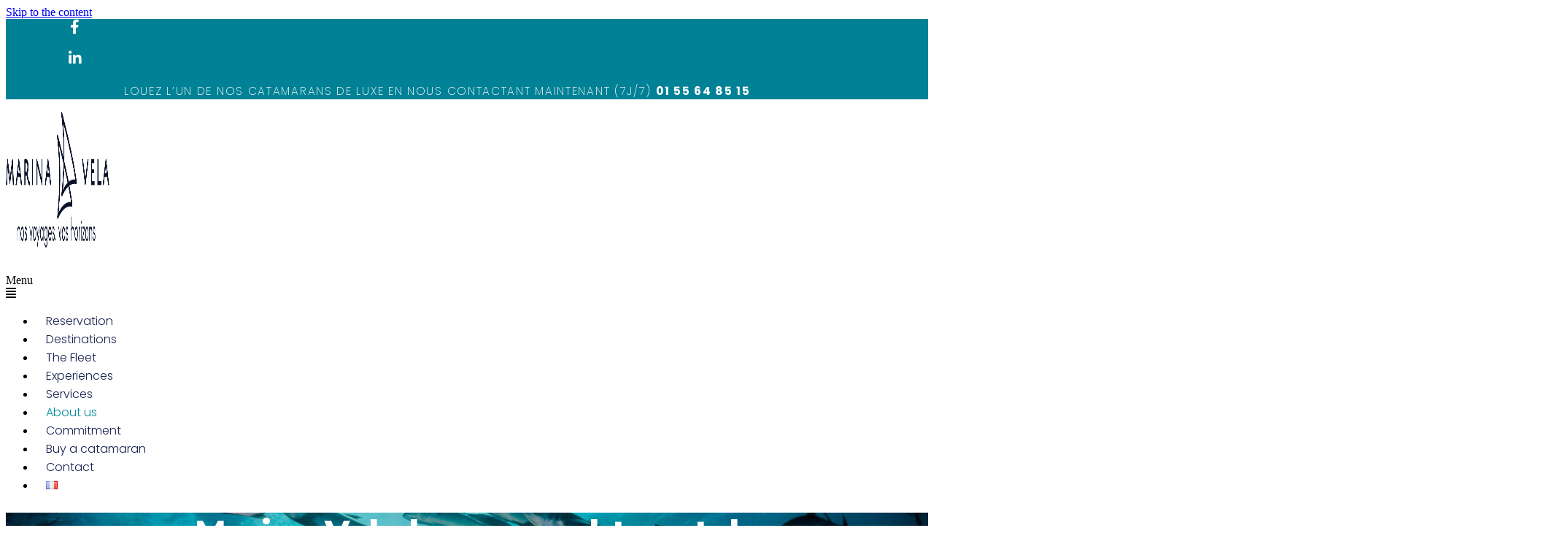

--- FILE ---
content_type: text/html; charset=UTF-8
request_url: https://marina-vela.com/en/about-us/
body_size: 41270
content:
<!DOCTYPE html>
<html class="no-js" lang="en-GB">
    <head>
        <meta http-equiv="content-type" content="text/html; charset=UTF-8" />
        <meta http-equiv="X-UA-Compatible" content="IE=edge">
        <meta name="viewport" content="width=device-width, initial-scale=1">
        <meta name='robots' content='index, follow, max-image-preview:large, max-snippet:-1, max-video-preview:-1' />
<link rel="alternate" href="https://marina-vela.com/fr/a-propos-2/" hreflang="fr" />
<link rel="alternate" href="https://marina-vela.com/en/about-us/" hreflang="en" />

	<!-- This site is optimized with the Yoast SEO plugin v26.7 - https://yoast.com/wordpress/plugins/seo/ -->
	<title>About us - Marina Vela</title>
	<meta name="description" content="Meet the Marina Vela team before you rent a luxury catamaran in Corsica." />
	<link rel="canonical" href="https://marina-vela.com/en/about-us/" />
	<meta property="og:locale" content="en_GB" />
	<meta property="og:locale:alternate" content="fr_FR" />
	<meta property="og:type" content="article" />
	<meta property="og:title" content="About us - Marina Vela" />
	<meta property="og:description" content="Meet the Marina Vela team before you rent a luxury catamaran in Corsica." />
	<meta property="og:url" content="https://marina-vela.com/en/about-us/" />
	<meta property="og:site_name" content="Marina Vela" />
	<meta property="article:modified_time" content="2022-08-01T07:55:31+00:00" />
	<meta property="og:image" content="https://marina-vela.com/wp-content/uploads/2022/06/AdobeStock_238484072-ret-scaled.jpg" />
	<meta property="og:image:width" content="2560" />
	<meta property="og:image:height" content="1696" />
	<meta property="og:image:type" content="image/jpeg" />
	<meta name="twitter:card" content="summary_large_image" />
	<meta name="twitter:label1" content="Estimated reading time" />
	<meta name="twitter:data1" content="6 minutes" />
	<script type="application/ld+json" class="yoast-schema-graph">{"@context":"https://schema.org","@graph":[{"@type":"WebPage","@id":"https://marina-vela.com/en/about-us/","url":"https://marina-vela.com/en/about-us/","name":"About us - Marina Vela","isPartOf":{"@id":"https://marina-vela.com/en/#website"},"primaryImageOfPage":{"@id":"https://marina-vela.com/en/about-us/#primaryimage"},"image":{"@id":"https://marina-vela.com/en/about-us/#primaryimage"},"thumbnailUrl":"https://marina-vela.com/wp-content/uploads/2022/06/AdobeStock_238484072-ret-scaled.jpg","datePublished":"2022-07-24T20:18:27+00:00","dateModified":"2022-08-01T07:55:31+00:00","description":"Meet the Marina Vela team before you rent a luxury catamaran in Corsica.","breadcrumb":{"@id":"https://marina-vela.com/en/about-us/#breadcrumb"},"inLanguage":"en-GB","potentialAction":[{"@type":"ReadAction","target":["https://marina-vela.com/en/about-us/"]}]},{"@type":"ImageObject","inLanguage":"en-GB","@id":"https://marina-vela.com/en/about-us/#primaryimage","url":"https://marina-vela.com/wp-content/uploads/2022/06/AdobeStock_238484072-ret-scaled.jpg","contentUrl":"https://marina-vela.com/wp-content/uploads/2022/06/AdobeStock_238484072-ret-scaled.jpg","width":2560,"height":1696},{"@type":"BreadcrumbList","@id":"https://marina-vela.com/en/about-us/#breadcrumb","itemListElement":[{"@type":"ListItem","position":1,"name":"Accueil","item":"https://marina-vela.com/en/"},{"@type":"ListItem","position":2,"name":"About us"}]},{"@type":"WebSite","@id":"https://marina-vela.com/en/#website","url":"https://marina-vela.com/en/","name":"Marina Vela","description":"LUXURY CREWED CRUISE","publisher":{"@id":"https://marina-vela.com/en/#organization"},"potentialAction":[{"@type":"SearchAction","target":{"@type":"EntryPoint","urlTemplate":"https://marina-vela.com/en/?s={search_term_string}"},"query-input":{"@type":"PropertyValueSpecification","valueRequired":true,"valueName":"search_term_string"}}],"inLanguage":"en-GB"},{"@type":"Organization","@id":"https://marina-vela.com/en/#organization","name":"Catamaran-Liberté","url":"https://marina-vela.com/en/","logo":{"@type":"ImageObject","inLanguage":"en-GB","@id":"https://marina-vela.com/en/#/schema/logo/image/","url":"https://marina-vela.com/wp-content/uploads/2020/01/cropped-LOGO-LIBERTE-PETITE.png","contentUrl":"https://marina-vela.com/wp-content/uploads/2020/01/cropped-LOGO-LIBERTE-PETITE.png","width":512,"height":512,"caption":"Catamaran-Liberté"},"image":{"@id":"https://marina-vela.com/en/#/schema/logo/image/"}}]}</script>
	<!-- / Yoast SEO plugin. -->


<link rel='dns-prefetch' href='//www.googletagmanager.com' />
<link rel='dns-prefetch' href='//use.fontawesome.com' />
<link rel="alternate" type="application/rss+xml" title="Marina Vela &raquo; Feed" href="https://marina-vela.com/en/feed/" />
<link rel="alternate" type="application/rss+xml" title="Marina Vela &raquo; Comments Feed" href="https://marina-vela.com/en/comments/feed/" />
<link rel="alternate" title="oEmbed (JSON)" type="application/json+oembed" href="https://marina-vela.com/en/wp-json/oembed/1.0/embed?url=https%3A%2F%2Fmarina-vela.com%2Fen%2Fabout-us%2F&#038;lang=en" />
<link rel="alternate" title="oEmbed (XML)" type="text/xml+oembed" href="https://marina-vela.com/en/wp-json/oembed/1.0/embed?url=https%3A%2F%2Fmarina-vela.com%2Fen%2Fabout-us%2F&#038;format=xml&#038;lang=en" />
<style id='wp-img-auto-sizes-contain-inline-css' type='text/css'>
img:is([sizes=auto i],[sizes^="auto," i]){contain-intrinsic-size:3000px 1500px}
/*# sourceURL=wp-img-auto-sizes-contain-inline-css */
</style>
<style id='wp-emoji-styles-inline-css' type='text/css'>

	img.wp-smiley, img.emoji {
		display: inline !important;
		border: none !important;
		box-shadow: none !important;
		height: 1em !important;
		width: 1em !important;
		margin: 0 0.07em !important;
		vertical-align: -0.1em !important;
		background: none !important;
		padding: 0 !important;
	}
/*# sourceURL=wp-emoji-styles-inline-css */
</style>
<link rel='stylesheet' id='wp-block-library-css' href='https://marina-vela.com/wp-includes/css/dist/block-library/style.min.css?ver=6.9' type='text/css' media='all' />
<style id='global-styles-inline-css' type='text/css'>
:root{--wp--preset--aspect-ratio--square: 1;--wp--preset--aspect-ratio--4-3: 4/3;--wp--preset--aspect-ratio--3-4: 3/4;--wp--preset--aspect-ratio--3-2: 3/2;--wp--preset--aspect-ratio--2-3: 2/3;--wp--preset--aspect-ratio--16-9: 16/9;--wp--preset--aspect-ratio--9-16: 9/16;--wp--preset--color--black: #000000;--wp--preset--color--cyan-bluish-gray: #abb8c3;--wp--preset--color--white: #ffffff;--wp--preset--color--pale-pink: #f78da7;--wp--preset--color--vivid-red: #cf2e2e;--wp--preset--color--luminous-vivid-orange: #ff6900;--wp--preset--color--luminous-vivid-amber: #fcb900;--wp--preset--color--light-green-cyan: #7bdcb5;--wp--preset--color--vivid-green-cyan: #00d084;--wp--preset--color--pale-cyan-blue: #8ed1fc;--wp--preset--color--vivid-cyan-blue: #0693e3;--wp--preset--color--vivid-purple: #9b51e0;--wp--preset--gradient--vivid-cyan-blue-to-vivid-purple: linear-gradient(135deg,rgb(6,147,227) 0%,rgb(155,81,224) 100%);--wp--preset--gradient--light-green-cyan-to-vivid-green-cyan: linear-gradient(135deg,rgb(122,220,180) 0%,rgb(0,208,130) 100%);--wp--preset--gradient--luminous-vivid-amber-to-luminous-vivid-orange: linear-gradient(135deg,rgb(252,185,0) 0%,rgb(255,105,0) 100%);--wp--preset--gradient--luminous-vivid-orange-to-vivid-red: linear-gradient(135deg,rgb(255,105,0) 0%,rgb(207,46,46) 100%);--wp--preset--gradient--very-light-gray-to-cyan-bluish-gray: linear-gradient(135deg,rgb(238,238,238) 0%,rgb(169,184,195) 100%);--wp--preset--gradient--cool-to-warm-spectrum: linear-gradient(135deg,rgb(74,234,220) 0%,rgb(151,120,209) 20%,rgb(207,42,186) 40%,rgb(238,44,130) 60%,rgb(251,105,98) 80%,rgb(254,248,76) 100%);--wp--preset--gradient--blush-light-purple: linear-gradient(135deg,rgb(255,206,236) 0%,rgb(152,150,240) 100%);--wp--preset--gradient--blush-bordeaux: linear-gradient(135deg,rgb(254,205,165) 0%,rgb(254,45,45) 50%,rgb(107,0,62) 100%);--wp--preset--gradient--luminous-dusk: linear-gradient(135deg,rgb(255,203,112) 0%,rgb(199,81,192) 50%,rgb(65,88,208) 100%);--wp--preset--gradient--pale-ocean: linear-gradient(135deg,rgb(255,245,203) 0%,rgb(182,227,212) 50%,rgb(51,167,181) 100%);--wp--preset--gradient--electric-grass: linear-gradient(135deg,rgb(202,248,128) 0%,rgb(113,206,126) 100%);--wp--preset--gradient--midnight: linear-gradient(135deg,rgb(2,3,129) 0%,rgb(40,116,252) 100%);--wp--preset--font-size--small: 13px;--wp--preset--font-size--medium: 20px;--wp--preset--font-size--large: 36px;--wp--preset--font-size--x-large: 42px;--wp--preset--spacing--20: 0.44rem;--wp--preset--spacing--30: 0.67rem;--wp--preset--spacing--40: 1rem;--wp--preset--spacing--50: 1.5rem;--wp--preset--spacing--60: 2.25rem;--wp--preset--spacing--70: 3.38rem;--wp--preset--spacing--80: 5.06rem;--wp--preset--shadow--natural: 6px 6px 9px rgba(0, 0, 0, 0.2);--wp--preset--shadow--deep: 12px 12px 50px rgba(0, 0, 0, 0.4);--wp--preset--shadow--sharp: 6px 6px 0px rgba(0, 0, 0, 0.2);--wp--preset--shadow--outlined: 6px 6px 0px -3px rgb(255, 255, 255), 6px 6px rgb(0, 0, 0);--wp--preset--shadow--crisp: 6px 6px 0px rgb(0, 0, 0);}:where(.is-layout-flex){gap: 0.5em;}:where(.is-layout-grid){gap: 0.5em;}body .is-layout-flex{display: flex;}.is-layout-flex{flex-wrap: wrap;align-items: center;}.is-layout-flex > :is(*, div){margin: 0;}body .is-layout-grid{display: grid;}.is-layout-grid > :is(*, div){margin: 0;}:where(.wp-block-columns.is-layout-flex){gap: 2em;}:where(.wp-block-columns.is-layout-grid){gap: 2em;}:where(.wp-block-post-template.is-layout-flex){gap: 1.25em;}:where(.wp-block-post-template.is-layout-grid){gap: 1.25em;}.has-black-color{color: var(--wp--preset--color--black) !important;}.has-cyan-bluish-gray-color{color: var(--wp--preset--color--cyan-bluish-gray) !important;}.has-white-color{color: var(--wp--preset--color--white) !important;}.has-pale-pink-color{color: var(--wp--preset--color--pale-pink) !important;}.has-vivid-red-color{color: var(--wp--preset--color--vivid-red) !important;}.has-luminous-vivid-orange-color{color: var(--wp--preset--color--luminous-vivid-orange) !important;}.has-luminous-vivid-amber-color{color: var(--wp--preset--color--luminous-vivid-amber) !important;}.has-light-green-cyan-color{color: var(--wp--preset--color--light-green-cyan) !important;}.has-vivid-green-cyan-color{color: var(--wp--preset--color--vivid-green-cyan) !important;}.has-pale-cyan-blue-color{color: var(--wp--preset--color--pale-cyan-blue) !important;}.has-vivid-cyan-blue-color{color: var(--wp--preset--color--vivid-cyan-blue) !important;}.has-vivid-purple-color{color: var(--wp--preset--color--vivid-purple) !important;}.has-black-background-color{background-color: var(--wp--preset--color--black) !important;}.has-cyan-bluish-gray-background-color{background-color: var(--wp--preset--color--cyan-bluish-gray) !important;}.has-white-background-color{background-color: var(--wp--preset--color--white) !important;}.has-pale-pink-background-color{background-color: var(--wp--preset--color--pale-pink) !important;}.has-vivid-red-background-color{background-color: var(--wp--preset--color--vivid-red) !important;}.has-luminous-vivid-orange-background-color{background-color: var(--wp--preset--color--luminous-vivid-orange) !important;}.has-luminous-vivid-amber-background-color{background-color: var(--wp--preset--color--luminous-vivid-amber) !important;}.has-light-green-cyan-background-color{background-color: var(--wp--preset--color--light-green-cyan) !important;}.has-vivid-green-cyan-background-color{background-color: var(--wp--preset--color--vivid-green-cyan) !important;}.has-pale-cyan-blue-background-color{background-color: var(--wp--preset--color--pale-cyan-blue) !important;}.has-vivid-cyan-blue-background-color{background-color: var(--wp--preset--color--vivid-cyan-blue) !important;}.has-vivid-purple-background-color{background-color: var(--wp--preset--color--vivid-purple) !important;}.has-black-border-color{border-color: var(--wp--preset--color--black) !important;}.has-cyan-bluish-gray-border-color{border-color: var(--wp--preset--color--cyan-bluish-gray) !important;}.has-white-border-color{border-color: var(--wp--preset--color--white) !important;}.has-pale-pink-border-color{border-color: var(--wp--preset--color--pale-pink) !important;}.has-vivid-red-border-color{border-color: var(--wp--preset--color--vivid-red) !important;}.has-luminous-vivid-orange-border-color{border-color: var(--wp--preset--color--luminous-vivid-orange) !important;}.has-luminous-vivid-amber-border-color{border-color: var(--wp--preset--color--luminous-vivid-amber) !important;}.has-light-green-cyan-border-color{border-color: var(--wp--preset--color--light-green-cyan) !important;}.has-vivid-green-cyan-border-color{border-color: var(--wp--preset--color--vivid-green-cyan) !important;}.has-pale-cyan-blue-border-color{border-color: var(--wp--preset--color--pale-cyan-blue) !important;}.has-vivid-cyan-blue-border-color{border-color: var(--wp--preset--color--vivid-cyan-blue) !important;}.has-vivid-purple-border-color{border-color: var(--wp--preset--color--vivid-purple) !important;}.has-vivid-cyan-blue-to-vivid-purple-gradient-background{background: var(--wp--preset--gradient--vivid-cyan-blue-to-vivid-purple) !important;}.has-light-green-cyan-to-vivid-green-cyan-gradient-background{background: var(--wp--preset--gradient--light-green-cyan-to-vivid-green-cyan) !important;}.has-luminous-vivid-amber-to-luminous-vivid-orange-gradient-background{background: var(--wp--preset--gradient--luminous-vivid-amber-to-luminous-vivid-orange) !important;}.has-luminous-vivid-orange-to-vivid-red-gradient-background{background: var(--wp--preset--gradient--luminous-vivid-orange-to-vivid-red) !important;}.has-very-light-gray-to-cyan-bluish-gray-gradient-background{background: var(--wp--preset--gradient--very-light-gray-to-cyan-bluish-gray) !important;}.has-cool-to-warm-spectrum-gradient-background{background: var(--wp--preset--gradient--cool-to-warm-spectrum) !important;}.has-blush-light-purple-gradient-background{background: var(--wp--preset--gradient--blush-light-purple) !important;}.has-blush-bordeaux-gradient-background{background: var(--wp--preset--gradient--blush-bordeaux) !important;}.has-luminous-dusk-gradient-background{background: var(--wp--preset--gradient--luminous-dusk) !important;}.has-pale-ocean-gradient-background{background: var(--wp--preset--gradient--pale-ocean) !important;}.has-electric-grass-gradient-background{background: var(--wp--preset--gradient--electric-grass) !important;}.has-midnight-gradient-background{background: var(--wp--preset--gradient--midnight) !important;}.has-small-font-size{font-size: var(--wp--preset--font-size--small) !important;}.has-medium-font-size{font-size: var(--wp--preset--font-size--medium) !important;}.has-large-font-size{font-size: var(--wp--preset--font-size--large) !important;}.has-x-large-font-size{font-size: var(--wp--preset--font-size--x-large) !important;}
/*# sourceURL=global-styles-inline-css */
</style>

<style id='classic-theme-styles-inline-css' type='text/css'>
/*! This file is auto-generated */
.wp-block-button__link{color:#fff;background-color:#32373c;border-radius:9999px;box-shadow:none;text-decoration:none;padding:calc(.667em + 2px) calc(1.333em + 2px);font-size:1.125em}.wp-block-file__button{background:#32373c;color:#fff;text-decoration:none}
/*# sourceURL=/wp-includes/css/classic-themes.min.css */
</style>
<link rel='stylesheet' id='contact-form-7-css' href='https://marina-vela.com/wp-content/plugins/contact-form-7/includes/css/styles.css?ver=6.1.4' type='text/css' media='all' />
<link rel='stylesheet' id='futurio-extra-css' href='https://marina-vela.com/wp-content/plugins/futurio-extra/assets/css/style.css?ver=1.9.1' type='text/css' media='all' />
<link rel='stylesheet' id='dashicons-css' href='https://marina-vela.com/wp-includes/css/dashicons.min.css?ver=6.9' type='text/css' media='all' />
<link rel='stylesheet' id='to-top-css' href='https://marina-vela.com/wp-content/plugins/to-top/public/css/to-top-public.css?ver=2.5.2' type='text/css' media='all' />
<link rel='stylesheet' id='trp-language-switcher-style-css' href='https://marina-vela.com/wp-content/plugins/translatepress-multilingual/assets/css/trp-language-switcher.css?ver=2.6.4' type='text/css' media='all' />
<link rel='stylesheet' id='cmplz-general-css' href='https://marina-vela.com/wp-content/plugins/complianz-gdpr/assets/css/cookieblocker.min.css?ver=6.5.5' type='text/css' media='all' />
<link rel='stylesheet' id='hfe-style-css' href='https://marina-vela.com/wp-content/plugins/header-footer-elementor/assets/css/header-footer-elementor.css?ver=1.6.17' type='text/css' media='all' />
<link rel='stylesheet' id='elementor-icons-css' href='https://marina-vela.com/wp-content/plugins/elementor/assets/lib/eicons/css/elementor-icons.min.css?ver=5.23.0' type='text/css' media='all' />
<link rel='stylesheet' id='elementor-frontend-css' href='https://marina-vela.com/wp-content/plugins/elementor/assets/css/frontend.min.css?ver=3.17.1' type='text/css' media='all' />
<style id='elementor-frontend-inline-css' type='text/css'>
.elementor-kit-4052{--e-global-color-primary:#6EC1E4;--e-global-color-secondary:#54595F;--e-global-color-text:#7A7A7A;--e-global-color-accent:#61CE70;--e-global-typography-primary-font-family:"Roboto";--e-global-typography-primary-font-weight:600;--e-global-typography-secondary-font-family:"Roboto Slab";--e-global-typography-secondary-font-weight:400;--e-global-typography-text-font-family:"Roboto";--e-global-typography-text-font-weight:400;--e-global-typography-accent-font-family:"Roboto";--e-global-typography-accent-font-weight:500;}body{overflow-x:inherit !important;}.elementor a, .elementor a:link, .elementor a:focus, .elementor a:active, .elementor a:hover{text-decoration:inherit !important;}.elementor a:link, .elementor .smooth-hover a:link, {transition:inherit;}.elementor-section.elementor-section-boxed > .elementor-container{max-width:1140px;}.e-con{--container-max-width:1140px;}.elementor-widget:not(:last-child){margin-block-end:20px;}.elementor-element{--widgets-spacing:20px 20px;}{}h1.entry-title{display:var(--page-title-display);}.elementor-kit-4052 e-page-transition{background-color:#FFBC7D;}@media(max-width:1024px){.elementor-section.elementor-section-boxed > .elementor-container{max-width:1024px;}.e-con{--container-max-width:1024px;}}@media(max-width:767px){.elementor-section.elementor-section-boxed > .elementor-container{max-width:767px;}.e-con{--container-max-width:767px;}}
.elementor-widget-heading .elementor-heading-title{color:var( --e-global-color-primary );font-family:var( --e-global-typography-primary-font-family ), Sans-serif;font-weight:var( --e-global-typography-primary-font-weight );}.elementor-widget-image .widget-image-caption{color:var( --e-global-color-text );font-family:var( --e-global-typography-text-font-family ), Sans-serif;font-weight:var( --e-global-typography-text-font-weight );}.elementor-widget-text-editor{color:var( --e-global-color-text );font-family:var( --e-global-typography-text-font-family ), Sans-serif;font-weight:var( --e-global-typography-text-font-weight );}.elementor-widget-text-editor.ob-postman .elementor-widget-container blockquote{font-family:var( --e-global-typography-text-font-family ), Sans-serif;font-weight:var( --e-global-typography-text-font-weight );}.elementor-widget-text-editor.ob-postman .elementor-widget-container blockquote cite{font-family:var( --e-global-typography-text-font-family ), Sans-serif;font-weight:var( --e-global-typography-text-font-weight );}.elementor-widget-text-editor.elementor-drop-cap-view-stacked .elementor-drop-cap{background-color:var( --e-global-color-primary );}.elementor-widget-text-editor.elementor-drop-cap-view-framed .elementor-drop-cap, .elementor-widget-text-editor.elementor-drop-cap-view-default .elementor-drop-cap{color:var( --e-global-color-primary );border-color:var( --e-global-color-primary );}.elementor-widget-button .elementor-button{font-family:var( --e-global-typography-accent-font-family ), Sans-serif;font-weight:var( --e-global-typography-accent-font-weight );background-color:var( --e-global-color-accent );}.elementor-widget-divider{--divider-color:var( --e-global-color-secondary );}.elementor-widget-divider .elementor-divider__text{color:var( --e-global-color-secondary );font-family:var( --e-global-typography-secondary-font-family ), Sans-serif;font-weight:var( --e-global-typography-secondary-font-weight );}.elementor-widget-divider.elementor-view-stacked .elementor-icon{background-color:var( --e-global-color-secondary );}.elementor-widget-divider.elementor-view-framed .elementor-icon, .elementor-widget-divider.elementor-view-default .elementor-icon{color:var( --e-global-color-secondary );border-color:var( --e-global-color-secondary );}.elementor-widget-divider.elementor-view-framed .elementor-icon, .elementor-widget-divider.elementor-view-default .elementor-icon svg{fill:var( --e-global-color-secondary );}.elementor-widget-image-box .elementor-image-box-title{color:var( --e-global-color-primary );font-family:var( --e-global-typography-primary-font-family ), Sans-serif;font-weight:var( --e-global-typography-primary-font-weight );}.elementor-widget-image-box .elementor-image-box-description{color:var( --e-global-color-text );font-family:var( --e-global-typography-text-font-family ), Sans-serif;font-weight:var( --e-global-typography-text-font-weight );}.elementor-widget-icon.elementor-view-stacked .elementor-icon{background-color:var( --e-global-color-primary );}.elementor-widget-icon.elementor-view-framed .elementor-icon, .elementor-widget-icon.elementor-view-default .elementor-icon{color:var( --e-global-color-primary );border-color:var( --e-global-color-primary );}.elementor-widget-icon.elementor-view-framed .elementor-icon, .elementor-widget-icon.elementor-view-default .elementor-icon svg{fill:var( --e-global-color-primary );}.elementor-widget-icon-box.elementor-view-stacked .elementor-icon{background-color:var( --e-global-color-primary );}.elementor-widget-icon-box.elementor-view-framed .elementor-icon, .elementor-widget-icon-box.elementor-view-default .elementor-icon{fill:var( --e-global-color-primary );color:var( --e-global-color-primary );border-color:var( --e-global-color-primary );}.elementor-widget-icon-box .elementor-icon-box-title{color:var( --e-global-color-primary );}.elementor-widget-icon-box .elementor-icon-box-title, .elementor-widget-icon-box .elementor-icon-box-title a{font-family:var( --e-global-typography-primary-font-family ), Sans-serif;font-weight:var( --e-global-typography-primary-font-weight );}.elementor-widget-icon-box .elementor-icon-box-description{color:var( --e-global-color-text );font-family:var( --e-global-typography-text-font-family ), Sans-serif;font-weight:var( --e-global-typography-text-font-weight );}.elementor-widget-star-rating .elementor-star-rating__title{color:var( --e-global-color-text );font-family:var( --e-global-typography-text-font-family ), Sans-serif;font-weight:var( --e-global-typography-text-font-weight );}.elementor-widget-image-gallery .gallery-item .gallery-caption{font-family:var( --e-global-typography-accent-font-family ), Sans-serif;font-weight:var( --e-global-typography-accent-font-weight );}.elementor-widget-icon-list .elementor-icon-list-item:not(:last-child):after{border-color:var( --e-global-color-text );}.elementor-widget-icon-list .elementor-icon-list-icon i{color:var( --e-global-color-primary );}.elementor-widget-icon-list .elementor-icon-list-icon svg{fill:var( --e-global-color-primary );}.elementor-widget-icon-list .elementor-icon-list-item > .elementor-icon-list-text, .elementor-widget-icon-list .elementor-icon-list-item > a{font-family:var( --e-global-typography-text-font-family ), Sans-serif;font-weight:var( --e-global-typography-text-font-weight );}.elementor-widget-icon-list .elementor-icon-list-text{color:var( --e-global-color-secondary );}.elementor-widget-counter .elementor-counter-number-wrapper{color:var( --e-global-color-primary );font-family:var( --e-global-typography-primary-font-family ), Sans-serif;font-weight:var( --e-global-typography-primary-font-weight );}.elementor-widget-counter .elementor-counter-title{color:var( --e-global-color-secondary );font-family:var( --e-global-typography-secondary-font-family ), Sans-serif;font-weight:var( --e-global-typography-secondary-font-weight );}.elementor-widget-progress .elementor-progress-wrapper .elementor-progress-bar{background-color:var( --e-global-color-primary );}.elementor-widget-progress .elementor-title{color:var( --e-global-color-primary );font-family:var( --e-global-typography-text-font-family ), Sans-serif;font-weight:var( --e-global-typography-text-font-weight );}.elementor-widget-testimonial .elementor-testimonial-content{color:var( --e-global-color-text );font-family:var( --e-global-typography-text-font-family ), Sans-serif;font-weight:var( --e-global-typography-text-font-weight );}.elementor-widget-testimonial .elementor-testimonial-name{color:var( --e-global-color-primary );font-family:var( --e-global-typography-primary-font-family ), Sans-serif;font-weight:var( --e-global-typography-primary-font-weight );}.elementor-widget-testimonial .elementor-testimonial-job{color:var( --e-global-color-secondary );font-family:var( --e-global-typography-secondary-font-family ), Sans-serif;font-weight:var( --e-global-typography-secondary-font-weight );}.elementor-widget-tabs .elementor-tab-title, .elementor-widget-tabs .elementor-tab-title a{color:var( --e-global-color-primary );}.elementor-widget-tabs .elementor-tab-title.elementor-active,
					 .elementor-widget-tabs .elementor-tab-title.elementor-active a{color:var( --e-global-color-accent );}.elementor-widget-tabs .elementor-tab-title{font-family:var( --e-global-typography-primary-font-family ), Sans-serif;font-weight:var( --e-global-typography-primary-font-weight );}.elementor-widget-tabs .elementor-tab-content{color:var( --e-global-color-text );font-family:var( --e-global-typography-text-font-family ), Sans-serif;font-weight:var( --e-global-typography-text-font-weight );}.elementor-widget-accordion .elementor-accordion-icon, .elementor-widget-accordion .elementor-accordion-title{color:var( --e-global-color-primary );}.elementor-widget-accordion .elementor-accordion-icon svg{fill:var( --e-global-color-primary );}.elementor-widget-accordion .elementor-active .elementor-accordion-icon, .elementor-widget-accordion .elementor-active .elementor-accordion-title{color:var( --e-global-color-accent );}.elementor-widget-accordion .elementor-active .elementor-accordion-icon svg{fill:var( --e-global-color-accent );}.elementor-widget-accordion .elementor-accordion-title{font-family:var( --e-global-typography-primary-font-family ), Sans-serif;font-weight:var( --e-global-typography-primary-font-weight );}.elementor-widget-accordion .elementor-tab-content{color:var( --e-global-color-text );font-family:var( --e-global-typography-text-font-family ), Sans-serif;font-weight:var( --e-global-typography-text-font-weight );}.elementor-widget-toggle .elementor-toggle-title, .elementor-widget-toggle .elementor-toggle-icon{color:var( --e-global-color-primary );}.elementor-widget-toggle .elementor-toggle-icon svg{fill:var( --e-global-color-primary );}.elementor-widget-toggle .elementor-tab-title.elementor-active a, .elementor-widget-toggle .elementor-tab-title.elementor-active .elementor-toggle-icon{color:var( --e-global-color-accent );}.elementor-widget-toggle .elementor-toggle-title{font-family:var( --e-global-typography-primary-font-family ), Sans-serif;font-weight:var( --e-global-typography-primary-font-weight );}.elementor-widget-toggle .elementor-tab-content{color:var( --e-global-color-text );font-family:var( --e-global-typography-text-font-family ), Sans-serif;font-weight:var( --e-global-typography-text-font-weight );}.elementor-widget-alert .elementor-alert-title{font-family:var( --e-global-typography-primary-font-family ), Sans-serif;font-weight:var( --e-global-typography-primary-font-weight );}.elementor-widget-alert .elementor-alert-description{font-family:var( --e-global-typography-text-font-family ), Sans-serif;font-weight:var( --e-global-typography-text-font-weight );}.elementor-widget-retina .hfe-retina-image-container .hfe-retina-img{border-color:var( --e-global-color-primary );}.elementor-widget-retina .widget-image-caption{color:var( --e-global-color-text );font-family:var( --e-global-typography-text-font-family ), Sans-serif;font-weight:var( --e-global-typography-text-font-weight );}.elementor-widget-copyright .hfe-copyright-wrapper a, .elementor-widget-copyright .hfe-copyright-wrapper{color:var( --e-global-color-text );}.elementor-widget-copyright .hfe-copyright-wrapper, .elementor-widget-copyright .hfe-copyright-wrapper a{font-family:var( --e-global-typography-text-font-family ), Sans-serif;font-weight:var( --e-global-typography-text-font-weight );}.elementor-widget-navigation-menu a.hfe-menu-item, .elementor-widget-navigation-menu a.hfe-sub-menu-item{font-family:var( --e-global-typography-primary-font-family ), Sans-serif;font-weight:var( --e-global-typography-primary-font-weight );}.elementor-widget-navigation-menu .menu-item a.hfe-menu-item, .elementor-widget-navigation-menu .sub-menu a.hfe-sub-menu-item{color:var( --e-global-color-text );}.elementor-widget-navigation-menu .menu-item a.hfe-menu-item:hover,
								.elementor-widget-navigation-menu .sub-menu a.hfe-sub-menu-item:hover,
								.elementor-widget-navigation-menu .menu-item.current-menu-item a.hfe-menu-item,
								.elementor-widget-navigation-menu .menu-item a.hfe-menu-item.highlighted,
								.elementor-widget-navigation-menu .menu-item a.hfe-menu-item:focus{color:var( --e-global-color-accent );}.elementor-widget-navigation-menu .hfe-nav-menu-layout:not(.hfe-pointer__framed) .menu-item.parent a.hfe-menu-item:before,
								.elementor-widget-navigation-menu .hfe-nav-menu-layout:not(.hfe-pointer__framed) .menu-item.parent a.hfe-menu-item:after{background-color:var( --e-global-color-accent );}.elementor-widget-navigation-menu .hfe-nav-menu-layout:not(.hfe-pointer__framed) .menu-item.parent .sub-menu .hfe-has-submenu-container a:after{background-color:var( --e-global-color-accent );}.elementor-widget-navigation-menu .hfe-pointer__framed .menu-item.parent a.hfe-menu-item:before,
								.elementor-widget-navigation-menu .hfe-pointer__framed .menu-item.parent a.hfe-menu-item:after{border-color:var( --e-global-color-accent );}
							.elementor-widget-navigation-menu .sub-menu li a.hfe-sub-menu-item,
							.elementor-widget-navigation-menu nav.hfe-dropdown li a.hfe-sub-menu-item,
							.elementor-widget-navigation-menu nav.hfe-dropdown li a.hfe-menu-item,
							.elementor-widget-navigation-menu nav.hfe-dropdown-expandible li a.hfe-menu-item,
							.elementor-widget-navigation-menu nav.hfe-dropdown-expandible li a.hfe-sub-menu-item{font-family:var( --e-global-typography-accent-font-family ), Sans-serif;font-weight:var( --e-global-typography-accent-font-weight );}.elementor-widget-navigation-menu .menu-item a.hfe-menu-item.elementor-button{font-family:var( --e-global-typography-accent-font-family ), Sans-serif;font-weight:var( --e-global-typography-accent-font-weight );background-color:var( --e-global-color-accent );}.elementor-widget-navigation-menu .menu-item a.hfe-menu-item.elementor-button:hover{background-color:var( --e-global-color-accent );}.elementor-widget-page-title .elementor-heading-title, .elementor-widget-page-title .hfe-page-title a{font-family:var( --e-global-typography-primary-font-family ), Sans-serif;font-weight:var( --e-global-typography-primary-font-weight );color:var( --e-global-color-primary );}.elementor-widget-page-title .hfe-page-title-icon i{color:var( --e-global-color-primary );}.elementor-widget-page-title .hfe-page-title-icon svg{fill:var( --e-global-color-primary );}.elementor-widget-hfe-site-title .elementor-heading-title, .elementor-widget-hfe-site-title .hfe-heading a{font-family:var( --e-global-typography-primary-font-family ), Sans-serif;font-weight:var( --e-global-typography-primary-font-weight );}.elementor-widget-hfe-site-title .hfe-heading-text{color:var( --e-global-color-primary );}.elementor-widget-hfe-site-title .hfe-icon i{color:var( --e-global-color-primary );}.elementor-widget-hfe-site-title .hfe-icon svg{fill:var( --e-global-color-primary );}.elementor-widget-hfe-site-tagline .hfe-site-tagline{font-family:var( --e-global-typography-secondary-font-family ), Sans-serif;font-weight:var( --e-global-typography-secondary-font-weight );color:var( --e-global-color-secondary );}.elementor-widget-hfe-site-tagline .hfe-icon i{color:var( --e-global-color-primary );}.elementor-widget-hfe-site-tagline .hfe-icon svg{fill:var( --e-global-color-primary );}.elementor-widget-site-logo .hfe-site-logo-container .hfe-site-logo-img{border-color:var( --e-global-color-primary );}.elementor-widget-site-logo .widget-image-caption{color:var( --e-global-color-text );font-family:var( --e-global-typography-text-font-family ), Sans-serif;font-weight:var( --e-global-typography-text-font-weight );}.elementor-widget-hfe-search-button input[type="search"].hfe-search-form__input,.elementor-widget-hfe-search-button .hfe-search-icon-toggle{font-family:var( --e-global-typography-primary-font-family ), Sans-serif;font-weight:var( --e-global-typography-primary-font-weight );}.elementor-widget-hfe-search-button .hfe-search-form__input{color:var( --e-global-color-text );}.elementor-widget-hfe-search-button .hfe-search-form__input::placeholder{color:var( --e-global-color-text );}.elementor-widget-hfe-search-button .hfe-search-form__container, .elementor-widget-hfe-search-button .hfe-search-icon-toggle .hfe-search-form__input,.elementor-widget-hfe-search-button .hfe-input-focus .hfe-search-icon-toggle .hfe-search-form__input{border-color:var( --e-global-color-primary );}.elementor-widget-hfe-search-button .hfe-search-form__input:focus::placeholder{color:var( --e-global-color-text );}.elementor-widget-hfe-search-button .hfe-search-form__container button#clear-with-button,
					.elementor-widget-hfe-search-button .hfe-search-form__container button#clear,
					.elementor-widget-hfe-search-button .hfe-search-icon-toggle button#clear{color:var( --e-global-color-text );}.elementor-widget-polylang-language-switcher .cpel-switcher__lang a{font-family:var( --e-global-typography-primary-font-family ), Sans-serif;font-weight:var( --e-global-typography-primary-font-weight );color:var( --e-global-color-text );}.elementor-widget-polylang-language-switcher .cpel-switcher__icon{color:var( --e-global-color-text );}.elementor-widget-polylang-language-switcher .cpel-switcher__lang a:hover, .elementor-widget-polylang-language-switcher .cpel-switcher__lang a:focus{font-family:var( --e-global-typography-primary-font-family ), Sans-serif;font-weight:var( --e-global-typography-primary-font-weight );color:var( --e-global-color-accent );}.elementor-widget-polylang-language-switcher .cpel-switcher__lang.cpel-switcher__lang--active a{font-family:var( --e-global-typography-primary-font-family ), Sans-serif;font-weight:var( --e-global-typography-primary-font-weight );}.elementor-widget-text-path{font-family:var( --e-global-typography-text-font-family ), Sans-serif;font-weight:var( --e-global-typography-text-font-weight );}.elementor-widget-premium-addon-banner .premium-banner-ib-desc .premium_banner_title{color:var( --e-global-color-primary );font-family:var( --e-global-typography-primary-font-family ), Sans-serif;font-weight:var( --e-global-typography-primary-font-weight );}.elementor-widget-premium-addon-banner .premium_banner_content{color:var( --e-global-color-text );font-family:var( --e-global-typography-text-font-family ), Sans-serif;font-weight:var( --e-global-typography-text-font-weight );}.elementor-widget-premium-addon-banner .premium-banner-link{color:var( --e-global-color-text );font-family:var( --e-global-typography-text-font-family ), Sans-serif;font-weight:var( --e-global-typography-text-font-weight );}.elementor-widget-premium-addon-banner .premium-banner-link:hover{color:var( --e-global-color-text );}.elementor-widget-premium-addon-blog .premium-blog-filters-container li a.category{font-family:var( --e-global-typography-primary-font-family ), Sans-serif;font-weight:var( --e-global-typography-primary-font-weight );color:var( --e-global-color-secondary );background-color:var( --e-global-color-primary );}.elementor-widget-premium-addon-blog .premium-blog-filters-container li a.active{color:var( --e-global-color-primary );background-color:var( --e-global-color-secondary );}.elementor-widget-premium-addon-blog .premium-blog-post-link:before, .elementor-widget-premium-addon-blog .premium-blog-post-link:after{border-color:var( --e-global-color-secondary );}.elementor-widget-premium-addon-blog .premium-blog-entry-title, .elementor-widget-premium-addon-blog .premium-blog-entry-title a{font-family:var( --e-global-typography-primary-font-family ), Sans-serif;font-weight:var( --e-global-typography-primary-font-weight );}.elementor-widget-premium-addon-blog .premium-blog-entry-title a{color:var( --e-global-color-secondary );}.elementor-widget-premium-addon-blog .premium-blog-entry-title:hover a{color:var( --e-global-color-primary );}.elementor-widget-premium-addon-blog .premium-blog-cats-container a{font-family:var( --e-global-typography-secondary-font-family ), Sans-serif;font-weight:var( --e-global-typography-secondary-font-weight );}.elementor-widget-premium-addon-blog .premium-blog-meta-data{font-family:var( --e-global-typography-secondary-font-family ), Sans-serif;font-weight:var( --e-global-typography-secondary-font-weight );}.elementor-widget-premium-addon-blog .premium-blog-post-content{color:var( --e-global-color-text );}.elementor-widget-premium-addon-blog .premium-blog-post-tags-container{font-family:var( --e-global-typography-secondary-font-family ), Sans-serif;font-weight:var( --e-global-typography-secondary-font-weight );color:var( --e-global-color-secondary );}.elementor-widget-premium-addon-blog .premium-blog-pagination-container .page-numbers{color:var( --e-global-color-secondary );background-color:var( --e-global-color-primary );}.elementor-widget-premium-addon-blog .premium-blog-pagination-container .page-numbers:hover{color:var( --e-global-color-primary );background-color:var( --e-global-color-secondary );}.elementor-widget-premium-addon-blog .premium-blog-pagination-container span.current{color:var( --e-global-color-primary );background-color:var( --e-global-color-secondary );}.elementor-widget-premium-addon-blog ul.slick-dots li{color:var( --e-global-color-secondary );}.elementor-widget-premium-addon-blog ul.slick-dots li.slick-active{color:var( --e-global-color-primary );}.elementor-widget-premium-addon-blog .premium-blog-wrap .slick-arrow{color:var( --e-global-color-primary );background-color:var( --e-global-color-secondary );}.elementor-widget-premium-addon-button .premium-button{font-family:var( --e-global-typography-primary-font-family ), Sans-serif;font-weight:var( --e-global-typography-primary-font-weight );}.elementor-widget-premium-addon-button .premium-button .premium-button-text-icon-wrapper span{color:var( --e-global-color-secondary );}.elementor-widget-premium-addon-button .premium-button-text-icon-wrapper i{color:var( --e-global-color-secondary );}.elementor-widget-premium-addon-button .premium-drawable-icon *, .elementor-widget-premium-addon-button .premium-button-text-icon-wrapper svg:not([class*="premium-"]){fill:var( --e-global-color-secondary );}.elementor-widget-premium-addon-button .premium-button, .elementor-widget-premium-addon-button .premium-button.premium-button-style2-shutinhor:before , .elementor-widget-premium-addon-button .premium-button.premium-button-style2-shutinver:before , .elementor-widget-premium-addon-button .premium-button-style5-radialin:before , .elementor-widget-premium-addon-button .premium-button-style5-rectin:before{background-color:var( --e-global-color-primary );}.elementor-widget-premium-addon-button .premium-button:hover .premium-button-text-icon-wrapper span{color:var( --e-global-color-primary );}.elementor-widget-premium-addon-button .premium-button:hover .premium-button-text-icon-wrapper i{color:var( --e-global-color-primary );}.elementor-widget-premium-addon-button .premium-button:hover .premium-drawable-icon *, .elementor-widget-premium-addon-button .premium-button:hover svg:not([class*="premium-"]){fill:var( --e-global-color-primary );}.elementor-widget-premium-addon-button .premium-button-style4-icon-wrapper{color:var( --e-global-color-primary );}.elementor-widget-premium-addon-button .premium-button-style4-icon-wrapper svg{fill:var( --e-global-color-primary );}.elementor-widget-premium-addon-button .premium-button-none:hover, .elementor-widget-premium-addon-button .premium-button-style1:before, .elementor-widget-premium-addon-button .premium-button-style2-shutouthor:before, .elementor-widget-premium-addon-button .premium-button-style2-shutoutver:before, .elementor-widget-premium-addon-button .premium-button-style2-shutinhor, .elementor-widget-premium-addon-button .premium-button-style2-shutinver, .elementor-widget-premium-addon-button .premium-button-style2-dshutinhor:before, .elementor-widget-premium-addon-button .premium-button-style2-dshutinver:before, .elementor-widget-premium-addon-button .premium-button-style2-scshutouthor:before, .elementor-widget-premium-addon-button .premium-button-style2-scshutoutver:before, .elementor-widget-premium-addon-button .premium-button-style3-after:hover, .elementor-widget-premium-addon-button .premium-button-style3-before:hover, .elementor-widget-premium-addon-button .premium-button-style4-icon-wrapper, .elementor-widget-premium-addon-button .premium-button-style5-radialin, .elementor-widget-premium-addon-button .premium-button-style5-radialout:before, .elementor-widget-premium-addon-button .premium-button-style5-rectin, .elementor-widget-premium-addon-button .premium-button-style5-rectout:before, .elementor-widget-premium-addon-button .premium-button-style6-bg, .elementor-widget-premium-addon-button .premium-button-style6:before{background-color:var( --e-global-color-text );}.elementor-widget-premium-addon-button .premium-button-style7 .premium-button-text-icon-wrapper:before{background-color:var( --e-global-color-secondary );}.elementor-widget-premium-addon-button .premium-button-style7 .premium-button-text-icon-wrapper:after{background-color:var( --e-global-color-text );}.elementor-widget-premium-carousel-widget .premium-carousel-wrapper .slick-arrow{color:var( --e-global-color-secondary );}.elementor-widget-premium-carousel-widget .premium-carousel-wrapper .slick-arrow svg{fill:var( --e-global-color-secondary );}.elementor-widget-premium-carousel-widget .premium-carousel-wrapper .slick-arrow:hover{color:var( --e-global-color-secondary );}.elementor-widget-premium-carousel-widget .premium-carousel-wrapper .slick-arrow:hover svg{fill:var( --e-global-color-secondary );}.elementor-widget-premium-carousel-widget .premium-carousel-nav-fraction{font-family:var( --e-global-typography-primary-font-family ), Sans-serif;font-weight:var( --e-global-typography-primary-font-weight );}.elementor-widget-premium-carousel-widget ul.slick-dots li{color:var( --e-global-color-secondary );}.elementor-widget-premium-carousel-widget ul.slick-dots li svg{fill:var( --e-global-color-secondary );}.elementor-widget-premium-carousel-widget .fraction-pagination-total{color:var( --e-global-color-secondary );}.elementor-widget-premium-carousel-widget .fraction-pagination-separator{color:var( --e-global-color-secondary );}.elementor-widget-premium-carousel-widget ul.slick-dots li.slick-active{color:var( --e-global-color-primary );}.elementor-widget-premium-carousel-widget ul.slick-dots li.slick-active svg{fill:var( --e-global-color-primary );}.elementor-widget-premium-carousel-widget .fraction-pagination-current{color:var( --e-global-color-primary );}.elementor-widget-premium-countdown-timer .countdown .countdown-section .countdown-amount, .elementor-widget-premium-countdown-timer .premium-countdown-flip .premium-countdown-figure span{color:var( --e-global-color-secondary );font-family:var( --e-global-typography-text-font-family ), Sans-serif;font-weight:var( --e-global-typography-text-font-weight );}.elementor-widget-premium-countdown-timer .countdown .countdown-section .countdown-amount,
					 .elementor-widget-premium-countdown-timer .premium-countdown-flip .premium-countdown-figure,
					 .elementor-widget-premium-countdown-timer .premium-countdown-flip .premium-countdown-figure .top,
					 .elementor-widget-premium-countdown-timer .premium-countdown-flip .premium-countdown-figure .top-back,
					 .elementor-widget-premium-countdown-timer .premium-countdown-flip .premium-countdown-figure .bottom-back {background-color:var( --e-global-color-primary );}.elementor-widget-premium-countdown-timer .countdown .countdown-section .countdown-period, .elementor-widget-premium-countdown-timer .premium-countdown-label{color:var( --e-global-color-secondary );font-family:var( --e-global-typography-text-font-family ), Sans-serif;font-weight:var( --e-global-typography-text-font-weight );}.elementor-widget-premium-countdown-timer .countdown_separator{color:var( --e-global-color-secondary );}.elementor-widget-premium-countdown-timer .premium-countdown-exp-message{color:var( --e-global-color-secondary );font-family:var( --e-global-typography-text-font-family ), Sans-serif;font-weight:var( --e-global-typography-text-font-weight );}.elementor-widget-premium-counter .premium-counter-area .premium-counter-icon .icon i{color:var( --e-global-color-primary );}.elementor-widget-premium-counter .premium-drawable-icon *, .elementor-widget-premium-counter .premium-counter-icon svg:not([class*="premium-"]){fill:var( --e-global-color-primary );}.elementor-widget-premium-counter .premium-counter-area .premium-counter-icon .icon-bg{background:var( --e-global-color-secondary );}.elementor-widget-premium-counter .premium-counter-title .premium-counter-title-val{color:var( --e-global-color-primary );font-family:var( --e-global-typography-primary-font-family ), Sans-serif;font-weight:var( --e-global-typography-primary-font-weight );}.elementor-widget-premium-counter .premium-counter-desc{color:var( --e-global-color-secondary );font-family:var( --e-global-typography-secondary-font-family ), Sans-serif;font-weight:var( --e-global-typography-secondary-font-weight );}.elementor-widget-premium-counter .premium-counter-area .premium-counter-init{color:var( --e-global-color-primary );font-family:var( --e-global-typography-primary-font-family ), Sans-serif;font-weight:var( --e-global-typography-primary-font-weight );}.elementor-widget-premium-counter .premium-counter-area span#prefix{color:var( --e-global-color-primary );font-family:var( --e-global-typography-primary-font-family ), Sans-serif;font-weight:var( --e-global-typography-primary-font-weight );}.elementor-widget-premium-counter .premium-counter-area span#suffix{color:var( --e-global-color-primary );font-family:var( --e-global-typography-primary-font-family ), Sans-serif;font-weight:var( --e-global-typography-primary-font-weight );}.elementor-widget-premium-addon-dual-header .premium-dual-header-first-span{font-family:var( --e-global-typography-primary-font-family ), Sans-serif;font-weight:var( --e-global-typography-primary-font-weight );color:var( --e-global-color-primary );}.elementor-widget-premium-addon-dual-header .premium-dual-header-second-header{font-family:var( --e-global-typography-primary-font-family ), Sans-serif;font-weight:var( --e-global-typography-primary-font-weight );color:var( --e-global-color-secondary );}.elementor-widget-premium-addon-dual-header.premium-bg-text-yes .elementor-widget-container:before{color:var( --e-global-color-primary );font-family:var( --e-global-typography-primary-font-family ), Sans-serif;font-weight:var( --e-global-typography-primary-font-weight );}.elementor-widget-premium-addon-fancy-text .premium-fancy-text{color:var( --e-global-color-primary );}.elementor-widget-premium-addon-fancy-text .premium-fancy-svg-text .premium-fancy-list-items{fill:var( --e-global-color-primary );}.elementor-widget-premium-addon-fancy-text .premium-fancy-text-wrapper:not(.auto-fade) .premium-fancy-text, .elementor-widget-premium-addon-fancy-text .premium-fancy-text svg g > text{font-family:var( --e-global-typography-primary-font-family ), Sans-serif;font-weight:var( --e-global-typography-primary-font-weight );}.elementor-widget-premium-addon-fancy-text .typed-cursor{color:var( --e-global-color-primary );font-family:var( --e-global-typography-primary-font-family ), Sans-serif;font-weight:var( --e-global-typography-primary-font-weight );}.elementor-widget-premium-addon-fancy-text .premium-prefix-text, .elementor-widget-premium-addon-fancy-text .premium-suffix-text{color:var( --e-global-color-secondary );font-family:var( --e-global-typography-primary-font-family ), Sans-serif;font-weight:var( --e-global-typography-primary-font-weight );}.elementor-widget-premium-addon-fancy-text .loading .premium-loading-bar{background-color:var( --e-global-color-primary );}.elementor-widget-premium-img-gallery .premium-gallery-img-name, .elementor-widget-premium-img-gallery .premium-gallery-img-name a{color:var( --e-global-color-secondary );font-family:var( --e-global-typography-primary-font-family ), Sans-serif;font-weight:var( --e-global-typography-primary-font-weight );}.elementor-widget-premium-img-gallery .premium-gallery-img-desc, .elementor-widget-premium-img-gallery .premium-gallery-img-desc a{color:var( --e-global-color-text );font-family:var( --e-global-typography-primary-font-family ), Sans-serif;font-weight:var( --e-global-typography-primary-font-weight );}.elementor-widget-premium-img-gallery .pa-gallery-magnific-image i, .elementor-widget-premium-img-gallery .pa-gallery-img-link i{color:var( --e-global-color-primary );}.elementor-widget-premium-img-gallery .pa-gallery-magnific-image svg, .elementor-widget-premium-img-gallery .pa-gallery-img-link svg{fill:var( --e-global-color-primary );color:var( --e-global-color-primary );}.elementor-widget-premium-img-gallery .pa-gallery-magnific-image span, .elementor-widget-premium-img-gallery .pa-gallery-img-link span{background-color:var( --e-global-color-secondary );}.elementor-widget-premium-img-gallery .pa-gallery-magnific-image:hover i, .elementor-widget-premium-img-gallery .pa-gallery-img-link:hover i{color:var( --e-global-color-primary );}.elementor-widget-premium-img-gallery .pa-gallery-magnific-image:hover svg, .elementor-widget-premium-img-gallery .pa-gallery-img-link:hover svg{fill:var( --e-global-color-primary );color:var( --e-global-color-primary );}.elementor-widget-premium-img-gallery .pa-gallery-magnific-image:hover span, .elementor-widget-premium-img-gallery .pa-gallery-img-link:hover span{background-color:var( --e-global-color-secondary );}.elementor-widget-premium-img-gallery .premium-gallery-cats-container li a.category{font-family:var( --e-global-typography-primary-font-family ), Sans-serif;font-weight:var( --e-global-typography-primary-font-weight );color:var( --e-global-color-secondary );}.elementor-widget-premium-img-gallery .premium-gallery-cats-container li a.active{color:var( --e-global-color-primary );}.elementor-widget-premium-img-gallery .premium-gallery-load-more-btn{font-family:var( --e-global-typography-primary-font-family ), Sans-serif;font-weight:var( --e-global-typography-primary-font-weight );color:var( --e-global-color-secondary );}.elementor-widget-premium-img-gallery .premium-gallery-load-more-btn .premium-loader{border-color:var( --e-global-color-secondary );border-top-color:var( --e-global-color-secondary );}.elementor-widget-premium-img-gallery .premium-gallery-load-more-btn:hover{color:var( --e-global-color-secondary );}.elementor-widget-premium-icon-list .premium-bullet-list-wrapper i, .elementor-widget-premium-icon-list .premium-bullet-list-icon-text p{color:var( --e-global-color-primary );}.elementor-widget-premium-icon-list svg:not([class*="premium-"]){fill:var( --e-global-color-primary );}.elementor-widget-premium-icon-list .premium-bullet-list-blur:hover .premium-bullet-list-wrapper i, .elementor-widget-premium-icon-list .premium-bullet-list-blur:hover .premium-bullet-list-wrapper svg, .elementor-widget-premium-icon-list .premium-bullet-list-blur:hover .premium-bullet-list-wrapper .premium-bullet-list-icon-text p{text-shadow:var( --e-global-color-primary );}.elementor-widget-premium-icon-list .premium-bullet-list-content:hover .premium-bullet-list-wrapper i, .elementor-widget-premium-icon-list .premium-bullet-list-content:hover .premium-bullet-list-icon-text p{color:var( --e-global-color-primary );}.elementor-widget-premium-icon-list .premium-bullet-list-blur .premium-bullet-list-content:hover .premium-bullet-list-wrapper i, .elementor-widget-premium-icon-list .premium-bullet-list-blur .premium-bullet-list-content:hover  .premium-bullet-list-icon-text p{text-shadow:var( --e-global-color-primary );color:var( --e-global-color-primary );}.elementor-widget-premium-icon-list .premium-bullet-list-content:hover svg:not([class*="premium-"]){fill:var( --e-global-color-primary );} .elementor-widget-premium-icon-list  .premium-bullet-list-icon-text p{font-family:var( --e-global-typography-text-font-family ), Sans-serif;font-weight:var( --e-global-typography-text-font-weight );} .elementor-widget-premium-icon-list .premium-bullet-list-text span {font-family:var( --e-global-typography-text-font-family ), Sans-serif;font-weight:var( --e-global-typography-text-font-weight );} .elementor-widget-premium-icon-list  .premium-bullet-list-text span{color:var( --e-global-color-primary );} .elementor-widget-premium-icon-list .premium-bullet-list-blur:hover .premium-bullet-list-text span{text-shadow:var( --e-global-color-primary );}.elementor-widget-premium-icon-list .premium-bullet-list-content:hover .premium-bullet-list-text span{color:var( --e-global-color-primary );}.elementor-widget-premium-icon-list .premium-bullet-list-blur .premium-bullet-list-content:hover .premium-bullet-list-text span{text-shadow:var( --e-global-color-primary );color:var( --e-global-color-primary );} .elementor-widget-premium-icon-list  .premium-bullet-list-badge span{font-family:var( --e-global-typography-text-font-family ), Sans-serif;font-weight:var( --e-global-typography-text-font-weight );}.elementor-widget-premium-icon-list .premium-bullet-list-badge span{color:var( --e-global-color-primary );background-color:var( --e-global-color-primary );}.elementor-widget-premium-icon-list  .premium-bullet-list-divider:not(:last-child):after {border-top-color:var( --e-global-color-secondary );}.elementor-widget-premium-icon-list  .premium-bullet-list-divider-inline:not(:last-child):after {border-left-color:var( --e-global-color-secondary );}.elementor-widget-premium-icon-list  li.premium-bullet-list-content:not(:last-of-type) .premium-bullet-list-connector .premium-icon-connector-content:after{border-color:var( --e-global-color-secondary );}.elementor-widget-premium-addon-image-button .premium-image-button{font-family:var( --e-global-typography-primary-font-family ), Sans-serif;font-weight:var( --e-global-typography-primary-font-weight );background-color:var( --e-global-color-primary );}.elementor-widget-premium-addon-image-button .premium-image-button .premium-image-button-text-icon-wrapper span{color:var( --e-global-color-secondary );}.elementor-widget-premium-addon-image-button .premium-image-button-text-icon-wrapper i{color:var( --e-global-color-secondary );}.elementor-widget-premium-addon-image-button .premium-drawable-icon, .elementor-widget-premium-addon-image-button svg:not([class*="premium-"]){fill:var( --e-global-color-secondary );}.elementor-widget-premium-addon-image-button .premium-image-button:hover .premium-image-button-text-icon-wrapper span{color:var( --e-global-color-secondary );}.elementor-widget-premium-addon-image-button .premium-image-button:hover .premium-image-button-text-icon-wrapper i{color:var( --e-global-color-secondary );}.elementor-widget-premium-addon-image-button .premium-image-button:hover .premium-drawable-icon, .elementor-widget-premium-addon-image-button .premium-image-button:hover svg:not([class*="premium-"]){fill:var( --e-global-color-secondary );}.elementor-widget-premium-addon-image-button .premium-image-button-style4-icon-wrapper{color:var( --e-global-color-primary );}.elementor-widget-premium-addon-image-button .premium-image-button-style4-icon-wrapper svg{fill:var( --e-global-color-primary );}.elementor-widget-premium-addon-image-button .premium-image-button-style3:before{background-color:var( --e-global-color-primary );}.elementor-widget-premium-addon-image-button .premium-image-button-overlap-effect-horizontal:before, .elementor-widget-premium-addon-image-button .premium-image-button-overlap-effect-vertical:before{background-color:var( --e-global-color-primary );}.elementor-widget-premium-addon-image-button .premium-image-button-none:hover, .elementor-widget-premium-addon-image-button .premium-image-button-style4-icon-wrapper, .elementor-widget-premium-addon-image-button .premium-image-button-style1:before, .elementor-widget-premium-addon-image-button .premium-image-button-style3:hover, .elementor-widget-premium-addon-image-button .premium-image-button-overlap-effect-horizontal:hover, .elementor-widget-premium-addon-image-button .premium-image-button-overlap-effect-vertical:hover, .elementor-widget-premium-addon-image-button .premium-button-style6-bg, .elementor-widget-premium-addon-image-button .premium-button-style6:before{background-color:var( --e-global-color-text );}.elementor-widget-premium-addon-image-button .premium-image-button-squares-effect:before, .elementor-widget-premium-addon-image-button .premium-image-button-squares-effect:after,.elementor-widget-premium-addon-image-button .premium-image-button-squares-square-container:before, .elementor-widget-premium-addon-image-button .premium-image-button-squares-square-container:after{background-color:var( --e-global-color-primary );}.elementor-widget-premium-addon-image-separator .premium-image-separator-container i{color:var( --e-global-color-primary );}.elementor-widget-premium-addon-image-separator .premium-drawable-icon *, .elementor-widget-premium-addon-image-separator svg:not([class*="premium-"]){fill:var( --e-global-color-primary );}.elementor-widget-premium-addon-image-separator .premium-image-separator-container i:hover{color:var( --e-global-color-primary );}.elementor-widget-premium-addon-image-separator .premium-drawable-icon:hover *, .elementor-widget-premium-addon-image-separator svg:not([class*="premium-"]):hover{fill:var( --e-global-color-primary );}.elementor-widget-premium-addon-image-separator .premium-image-separator-container i, .elementor-widget-premium-addon-image-separator .premium-image-separator-container > svg{background-color:var( --e-global-color-secondary );}.elementor-widget-premium-addon-image-separator .premium-image-separator-container i:hover, .elementor-widget-premium-addon-image-separator .premium-image-separator-container > svg:hover{background-color:var( --e-global-color-secondary );}.elementor-widget-premium-addon-maps .premium-maps-info-title{color:var( --e-global-color-primary );}.elementor-widget-premium-addon-maps .premium-maps-info-desc, .elementor-widget-premium-addon-maps .premium-maps-info-desc a{color:var( --e-global-color-secondary );}.elementor-widget-premium-media-wheel .premium-adv-carousel__media-title{color:var( --e-global-color-primary );}.elementor-widget-premium-media-wheel .premium-adv-carousel__media-desc{color:var( --e-global-color-primary );}.elementor-widget-premium-media-wheel .flipster__button i{color:var( --e-global-color-primary );}.elementor-widget-premium-media-wheel .flipster__button svg, .elementor-widget-premium-media-wheel .flipster__button svg *{fill:var( --e-global-color-primary );}.elementor-widget-premium-media-wheel .flipster__button{background-color:var( --e-global-color-secondary );}.elementor-widget-premium-addon-modal-box .premium-modal-trigger-btn, .elementor-widget-premium-addon-modal-box .premium-modal-trigger-text{font-family:var( --e-global-typography-primary-font-family ), Sans-serif;font-weight:var( --e-global-typography-primary-font-weight );color:var( --e-global-color-secondary );}.elementor-widget-premium-addon-modal-box .premium-modal-trigger-btn i{color:var( --e-global-color-secondary );}.elementor-widget-premium-addon-modal-box .premium-modal-trigger-btn svg, .elementor-widget-premium-addon-modal-box .premium-modal-trigger-btn svg *{fill:var( --e-global-color-secondary );}.elementor-widget-premium-addon-modal-box .premium-modal-trigger-btn{background-color:var( --e-global-color-primary );}.elementor-widget-premium-addon-modal-box .premium-modal-trigger-btn:hover, .elementor-widget-premium-addon-modal-box .premium-modal-trigger-text:hover{color:var( --e-global-color-primary );}.elementor-widget-premium-addon-modal-box .premium-modal-trigger-btn:hover i{color:var( --e-global-color-primary );}.elementor-widget-premium-addon-modal-box .premium-modal-trigger-btn:hover svg, .elementor-widget-premium-addon-modal-box .premium-modal-trigger-btn:hover svg *{fill:var( --e-global-color-primary );}.elementor-widget-premium-addon-modal-box .premium-modal-trigger-btn:hover{background:var( --e-global-color-text );}.elementor-widget-premium-addon-modal-box .premium-modal-box-modal-title{font-family:var( --e-global-typography-primary-font-family ), Sans-serif;font-weight:var( --e-global-typography-primary-font-weight );}.elementor-widget-premium-addon-modal-box .premium-modal-box-modal-lower-close{font-family:var( --e-global-typography-primary-font-family ), Sans-serif;font-weight:var( --e-global-typography-primary-font-weight );color:var( --e-global-color-secondary );background-color:var( --e-global-color-primary );}.elementor-widget-premium-addon-modal-box .premium-modal-box-modal-lower-close:hover{color:var( --e-global-color-primary );background-color:var( --e-global-color-secondary );}.elementor-widget-premium-nav-menu .premium-main-nav-menu > .premium-nav-menu-item > .premium-menu-link{font-family:var( --e-global-typography-primary-font-family ), Sans-serif;font-weight:var( --e-global-typography-primary-font-weight );color:var( --e-global-color-text );}.elementor-widget-premium-nav-menu .premium-main-nav-menu > .premium-nav-menu-item > .premium-menu-link .premium-dropdown-icon{color:var( --e-global-color-text );}.elementor-widget-premium-nav-menu .premium-main-nav-menu > .premium-nav-menu-item:hover > .premium-menu-link{color:var( --e-global-color-secondary );}.elementor-widget-premium-nav-menu .premium-main-nav-menu > .premium-nav-menu-item:hover > .premium-menu-link .premium-dropdown-icon{color:var( --e-global-color-secondary );}.elementor-widget-premium-nav-menu .premium-nav-widget-container:not(.premium-nav-pointer-framed) .premium-menu-link-parent:before,
					.elementor-widget-premium-nav-menu .premium-nav-widget-container:not(.premium-nav-pointer-framed) .premium-menu-link-parent:after{background-color:var( --e-global-color-secondary );}.elementor-widget-premium-nav-menu .premium-nav-pointer-framed .premium-menu-link-parent:before,
					.elementor-widget-premium-nav-menu .premium-nav-pointer-framed .premium-menu-link-parent:after{border-color:var( --e-global-color-secondary );}.elementor-widget-premium-nav-menu .premium-main-nav-menu > .premium-active-item > .premium-menu-link{color:var( --e-global-color-accent );}.elementor-widget-premium-nav-menu .premium-main-nav-menu > .premium-active-item > .premium-menu-link .premium-dropdown-icon{color:var( --e-global-color-accent );}.elementor-widget-premium-nav-menu .premium-nav-menu-item > .premium-menu-link > .premium-item-icon{color:var( --e-global-color-primary );}.elementor-widget-premium-nav-menu .premium-main-nav-menu .premium-sub-menu .premium-sub-menu-link{font-family:var( --e-global-typography-text-font-family ), Sans-serif;font-weight:var( --e-global-typography-text-font-weight );color:var( --e-global-color-secondary );}.elementor-widget-premium-nav-menu .premium-main-nav-menu .premium-sub-menu .premium-sub-menu-link .premium-dropdown-icon{color:var( --e-global-color-secondary );}.elementor-widget-premium-nav-menu:not(.premium-hamburger-menu):not(.premium-nav-slide):not(.premium-nav-dropdown) .premium-main-nav-menu .premium-sub-menu .premium-sub-menu-item:hover,
									.elementor-widget-premium-nav-menu.premium-hamburger-menu .premium-main-nav-menu .premium-sub-menu > .premium-sub-menu-item:hover > .premium-sub-menu-link,
									.elementor-widget-premium-nav-menu.premium-nav-slide .premium-main-nav-menu .premium-sub-menu > .premium-sub-menu-item:hover > .premium-sub-menu-link,
									.elementor-widget-premium-nav-menu.premium-nav-dropdown .premium-main-nav-menu .premium-sub-menu > .premium-sub-menu-item:hover > .premium-sub-menu-link{background-color:var( --e-global-color-secondary );}.elementor-widget-premium-nav-menu .premium-main-nav-menu .premium-sub-menu .premium-active-item .premium-sub-menu-link .premium-dropdown-icon{color:var( --e-global-color-primary );}.elementor-widget-premium-nav-menu .premium-sub-menu-item .premium-sub-menu-link .premium-sub-item-icon{color:var( --e-global-color-primary );}.elementor-widget-premium-notifications .premium-blog-post-link:before, .elementor-widget-premium-notifications .premium-blog-post-link:after{border-color:var( --e-global-color-secondary );}.elementor-widget-premium-notifications .premium-blog-entry-title, .elementor-widget-premium-notifications .premium-blog-entry-title a{font-family:var( --e-global-typography-primary-font-family ), Sans-serif;font-weight:var( --e-global-typography-primary-font-weight );}.elementor-widget-premium-notifications .premium-blog-entry-title a{color:var( --e-global-color-secondary );}.elementor-widget-premium-notifications .premium-blog-entry-title:hover a{color:var( --e-global-color-primary );}.elementor-widget-premium-notifications .premium-blog-meta-data{font-family:var( --e-global-typography-secondary-font-family ), Sans-serif;font-weight:var( --e-global-typography-secondary-font-weight );}.elementor-widget-premium-notifications .premium-blog-post-content{color:var( --e-global-color-text );}.elementor-widget-premium-notifications .premium-blog-post-tags-container{font-family:var( --e-global-typography-secondary-font-family ), Sans-serif;font-weight:var( --e-global-typography-secondary-font-weight );color:var( --e-global-color-secondary );}.elementor-widget-premium-addon-person .premium-person-name{color:var( --e-global-color-primary );font-family:var( --e-global-typography-primary-font-family ), Sans-serif;font-weight:var( --e-global-typography-primary-font-weight );}.elementor-widget-premium-addon-person .premium-person-title{color:var( --e-global-color-secondary );font-family:var( --e-global-typography-primary-font-family ), Sans-serif;font-weight:var( --e-global-typography-primary-font-weight );}.elementor-widget-premium-addon-person .premium-person-content{color:var( --e-global-color-text );font-family:var( --e-global-typography-primary-font-family ), Sans-serif;font-weight:var( --e-global-typography-primary-font-weight );}.elementor-widget-premium-addon-person .premium-person-list-item i{color:var( --e-global-color-primary );}.elementor-widget-premium-addon-person .premium-person-list-item:hover i{color:var( --e-global-color-secondary );}.elementor-widget-premium-addon-person .premium-persons-container .slick-arrow{color:var( --e-global-color-primary );background-color:var( --e-global-color-secondary );}.elementor-widget-premium-addon-person .premium-persons-container .slick-arrow:hover{color:var( --e-global-color-primary );background-color:var( --e-global-color-secondary );}.elementor-widget-premium-pinterest-feed .premium-pinterest-feed__pin-creator a{color:var( --e-global-color-secondary );}.elementor-widget-premium-pinterest-feed .premium-pinterest-feed__created-at{color:var( --e-global-color-secondary );}.elementor-widget-premium-pinterest-feed .premium-pinterest-feed__board-trigger, .elementor-widget-premium-pinterest-feed .premium-pinterest-feed__load-more-btn{font-family:var( --e-global-typography-accent-font-family ), Sans-serif;font-weight:var( --e-global-typography-accent-font-weight );}.elementor-widget-premium-pinterest-feed ul.slick-dots li{color:var( --e-global-color-secondary );}.elementor-widget-premium-pinterest-feed ul.slick-dots li.slick-active{color:var( --e-global-color-primary );}.elementor-widget-premium-pinterest-feed .premium-pinterest-feed__pins-wrapper .slick-arrow{color:var( --e-global-color-primary );background-color:var( --e-global-color-secondary );}.elementor-widget-premium-pinterest-feed .premium-pinterest-sharer{font-family:var( --e-global-typography-primary-font-family ), Sans-serif;font-weight:var( --e-global-typography-primary-font-weight );}.elementor-widget-premium-pinterest-feed .premium-pinterest-share-text{font-family:var( --e-global-typography-primary-font-family ), Sans-serif;font-weight:var( --e-global-typography-primary-font-weight );}.elementor-widget-premium-post-ticker.premium-ticker-pointer-yes:not(.premium-reversed-yes) .premium-post-ticker__content > div:first-child::after{border-left-color:var( --e-global-color-primary );}.elementor-widget-premium-post-ticker.premium-ticker-pointer-yes.premium-reversed-yes  .premium-post-ticker__content > div:first-child::after{border-right-color:var( --e-global-color-primary );}.elementor-widget-premium-post-ticker.premium-post-ticker__layout-3 .premium-post-ticker__header-wrapper::after{background-color:var( --e-global-color-text );}.elementor-widget-premium-post-ticker .premium-post-ticker__title-wrapper, .elementor-widget-premium-post-ticker.premium-post-ticker__layout-2 .premium-post-ticker__title-wrapper::after, .elementor-widget-premium-post-ticker.premium-post-ticker__layout-3 .premium-post-ticker__header-wrapper::after{background-color:var( --e-global-color-primary );}.elementor-widget-premium-post-ticker .premium-post-ticker__post-date span{font-family:var( --e-global-typography-secondary-font-family ), Sans-serif;font-weight:var( --e-global-typography-secondary-font-weight );}.elementor-widget-premium-post-ticker .premium-post-ticker__post-author a{font-family:var( --e-global-typography-secondary-font-family ), Sans-serif;font-weight:var( --e-global-typography-secondary-font-weight );}.elementor-widget-premium-post-ticker .premium-post-ticker__arrows a{color:var( --e-global-color-secondary );}.elementor-widget-premium-post-ticker .premium-post-ticker__arrows a:hover{color:var( --e-global-color-primary );background-color:var( --e-global-color-secondary );}.elementor-widget-premium-addon-pricing-table .premium-pricing-icon-container i{color:var( --e-global-color-secondary );}.elementor-widget-premium-addon-pricing-table .premium-pricing-icon-container .premium-drawable-icon *, .elementor-widget-premium-addon-pricing-table .premium-pricing-icon-container svg:not([class*="premium-"]){fill:var( --e-global-color-secondary );}.elementor-widget-premium-addon-pricing-table .premium-pricing-icon-container i, .elementor-widget-premium-addon-pricing-table .premium-pricing-icon, .elementor-widget-premium-addon-pricing-table .premium-pricing-image{background-color:var( --e-global-color-primary );}.elementor-widget-premium-addon-pricing-table .premium-pricing-table-title{color:var( --e-global-color-primary );font-family:var( --e-global-typography-primary-font-family ), Sans-serif;font-weight:var( --e-global-typography-primary-font-weight );}.elementor-widget-premium-addon-pricing-table .premium-pricing-slashed-price-value{color:var( --e-global-color-primary );font-family:var( --e-global-typography-primary-font-family ), Sans-serif;font-weight:var( --e-global-typography-primary-font-weight );}.elementor-widget-premium-addon-pricing-table .premium-pricing-price-currency{color:var( --e-global-color-primary );font-family:var( --e-global-typography-primary-font-family ), Sans-serif;font-weight:var( --e-global-typography-primary-font-weight );}.elementor-widget-premium-addon-pricing-table .premium-pricing-price-value{color:var( --e-global-color-primary );font-family:var( --e-global-typography-primary-font-family ), Sans-serif;font-weight:var( --e-global-typography-primary-font-weight );}.elementor-widget-premium-addon-pricing-table .premium-pricing-price-separator{color:var( --e-global-color-primary );font-family:var( --e-global-typography-primary-font-family ), Sans-serif;font-weight:var( --e-global-typography-primary-font-weight );}.elementor-widget-premium-addon-pricing-table .premium-pricing-price-duration{color:var( --e-global-color-primary );font-family:var( --e-global-typography-primary-font-family ), Sans-serif;font-weight:var( --e-global-typography-primary-font-weight );}.elementor-widget-premium-addon-pricing-table .premium-pricing-list-span{color:var( --e-global-color-secondary );}.elementor-widget-premium-addon-pricing-table .premium-pricing-list .premium-pricing-list-span{font-family:var( --e-global-typography-primary-font-family ), Sans-serif;font-weight:var( --e-global-typography-primary-font-weight );}.elementor-widget-premium-addon-pricing-table .premium-pricing-feature-icon{color:var( --e-global-color-primary );}.elementor-widget-premium-addon-pricing-table .premium-pricing-list-item .premium-drawable-icon *, .elementor-widget-premium-addon-pricing-table .premium-pricing-list-item svg:not([class*="premium-"]){fill:var( --e-global-color-primary );}.elementor-widget-premium-addon-pricing-table .premium-pricing-list-tooltip{font-family:var( --e-global-typography-primary-font-family ), Sans-serif;font-weight:var( --e-global-typography-primary-font-weight );}.elementor-widget-premium-addon-pricing-table .premium-pricing-description-container{color:var( --e-global-color-secondary );font-family:var( --e-global-typography-primary-font-family ), Sans-serif;font-weight:var( --e-global-typography-primary-font-weight );}.elementor-widget-premium-addon-pricing-table .premium-pricing-price-button{color:var( --e-global-color-secondary );font-family:var( --e-global-typography-primary-font-family ), Sans-serif;font-weight:var( --e-global-typography-primary-font-weight );}.elementor-widget-premium-addon-pricing-table .premium-pricing-price-button:hover{color:var( --e-global-color-secondary );}.elementor-widget-premium-addon-pricing-table .premium-pricing-badge-container .corner span{color:var( --e-global-color-secondary );font-family:var( --e-global-typography-primary-font-family ), Sans-serif;font-weight:var( --e-global-typography-primary-font-weight );}.elementor-widget-premium-addon-pricing-table .premium-badge-triangle.premium-badge-left .corner{border-top-color:var( --e-global-color-primary );}.elementor-widget-premium-addon-pricing-table .premium-badge-triangle.premium-badge-right .corner{border-right-color:var( --e-global-color-primary );}.elementor-widget-premium-addon-pricing-table .premium-badge-circle, .elementor-widget-premium-addon-pricing-table .premium-badge-stripe .corner, .elementor-widget-premium-addon-pricing-table .premium-badge-flag .corner{background-color:var( --e-global-color-primary );}.elementor-widget-premium-addon-pricing-table .premium-badge-flag.premium-badge-right .corner::before{border-left:var( --e-global-color-primary );}.elementor-widget-premium-addon-pricing-table .premium-badge-flag.premium-badge-left .corner::after{border-right:var( --e-global-color-primary );}.elementor-widget-premium-addon-progressbar .premium-progressbar-circle-base, .elementor-widget-premium-addon-progressbar .premium-progressbar-circle-inner{border-color:var( --e-global-color-primary );}.elementor-widget-premium-addon-progressbar .premium-progressbar-circle div, .elementor-widget-premium-addon-progressbar .premium-progressbar-hf-circle-progress{border-color:var( --e-global-color-secondary );}.elementor-widget-premium-addon-progressbar .premium-progressbar-left-label{color:var( --e-global-color-primary );font-family:var( --e-global-typography-primary-font-family ), Sans-serif;font-weight:var( --e-global-typography-primary-font-weight );}.elementor-widget-premium-addon-progressbar .premium-progressbar-right-label{color:var( --e-global-color-primary );font-family:var( --e-global-typography-primary-font-family ), Sans-serif;font-weight:var( --e-global-typography-primary-font-weight );}.elementor-widget-premium-addon-progressbar .premium-progressbar-circle-icon{color:var( --e-global-color-primary );}.elementor-widget-premium-addon-progressbar .premium-drawable-icon *, .elementor-widget-premium-addon-progressbar svg:not([class*="premium-"]){fill:var( --e-global-color-primary );}.elementor-widget-premium-addon-progressbar .premium-progressbar-center-label{color:var( --e-global-color-primary );font-family:var( --e-global-typography-primary-font-family ), Sans-serif;font-weight:var( --e-global-typography-primary-font-weight );}.elementor-widget-premium-addon-progressbar .premium-progressbar-percentage{color:var( --e-global-color-primary );font-family:var( --e-global-typography-primary-font-family ), Sans-serif;font-weight:var( --e-global-typography-primary-font-weight );}.elementor-widget-premium-addon-progressbar .premium-progressbar-arrow{color:var( --e-global-color-primary );}.elementor-widget-premium-addon-progressbar .premium-progressbar-pin{border-color:var( --e-global-color-secondary );}.elementor-widget-premium-addon-progressbar .premium-progressbar-hf-label-left{color:var( --e-global-color-primary );font-family:var( --e-global-typography-primary-font-family ), Sans-serif;font-weight:var( --e-global-typography-primary-font-weight );}.elementor-widget-premium-addon-progressbar .premium-progressbar-hf-label-right{color:var( --e-global-color-primary );font-family:var( --e-global-typography-primary-font-family ), Sans-serif;font-weight:var( --e-global-typography-primary-font-weight );}.elementor-widget-premium-addon-testimonials .premium-testimonial-heading{color:var( --e-global-color-secondary );}.elementor-widget-premium-addon-testimonials .premium-testimonial-company-link{color:var( --e-global-color-secondary );}.elementor-widget-premium-addon-testimonials .premium-testimonial-text-wrapper{color:var( --e-global-color-text );}.elementor-widget-premium-addon-testimonials .premium-testimonial-box .slick-arrow{color:var( --e-global-color-primary );background-color:var( --e-global-color-secondary );}.elementor-widget-premium-addon-testimonials .premium-testimonial-box .slick-arrow:hover{color:var( --e-global-color-primary );background-color:var( --e-global-color-secondary );}.elementor-widget-premium-tiktok-feed ul.slick-dots li{color:var( --e-global-color-secondary );}.elementor-widget-premium-tiktok-feed ul.slick-dots li.slick-active{color:var( --e-global-color-primary );}.elementor-widget-premium-tiktok-feed .premium-tiktok-feed__videos-wrapper .slick-arrow{color:var( --e-global-color-primary );background-color:var( --e-global-color-secondary );}.elementor-widget-premium-addon-title .premium-title-header, .elementor-widget-premium-addon-title.premium-title-noise-yes .premium-title-text::before, .elementor-widget-premium-addon-title.premium-title-noise-yes .premium-title-text::after{color:var( --e-global-color-primary );}.elementor-widget-premium-addon-title.premium-title-stroke-yes .premium-title-text{-webkit-text-fill-color:var( --e-global-color-primary );}.elementor-widget-premium-addon-title .premium-title-style8 .premium-title-text[data-animation="shiny"]{--base-color:var( --e-global-color-primary );}.elementor-widget-premium-addon-title .premium-title-header{font-family:var( --e-global-typography-primary-font-family ), Sans-serif;font-weight:var( --e-global-typography-primary-font-weight );}.elementor-widget-premium-addon-title:not(.premium-title-clipped) .premium-title-style2, .elementor-widget-premium-addon-title.premium-title-clipped .premium-title-text{background-color:var( --e-global-color-secondary );}.elementor-widget-premium-addon-title:not(.premium-title-clipped) .premium-title-style3, .elementor-widget-premium-addon-title.premium-title-clipped .premium-title-text{background-color:var( --e-global-color-secondary );}.elementor-widget-premium-addon-title .premium-title-style5{border-bottom:var( --e-global-color-primary );}.elementor-widget-premium-addon-title .premium-title-style6{border-bottom:var( --e-global-color-primary );}.elementor-widget-premium-addon-title .premium-title-style6:before{border-bottom-color:var( --e-global-color-primary );}.elementor-widget-premium-addon-title .premium-title-style7-stripe{background-color:var( --e-global-color-primary );}.elementor-widget-premium-addon-title .premium-title-icon{color:var( --e-global-color-primary );}.elementor-widget-premium-addon-title .premium-drawable-icon *, .elementor-widget-premium-addon-title svg:not([class*="premium-"]){fill:var( --e-global-color-primary );}.elementor-widget-premium-addon-title .premium-title-bg-text:before{color:var( --e-global-color-primary );font-family:var( --e-global-typography-primary-font-family ), Sans-serif;font-weight:var( --e-global-typography-primary-font-weight );}.elementor-widget-premium-addon-video-box .premium-video-box-play-icon{color:var( --e-global-color-primary );}.elementor-widget-premium-addon-video-box .premium-video-box-play-icon-container:hover .premium-video-box-play-icon{color:var( --e-global-color-secondary );}.elementor-widget-premium-addon-video-box .premium-video-box-text{color:var( --e-global-color-primary );font-family:var( --e-global-typography-primary-font-family ), Sans-serif;font-weight:var( --e-global-typography-primary-font-weight );}.elementor-widget-premium-addon-video-box .premium-video-box-description-container:hover .premium-video-box-text{color:var( --e-global-color-primary );}.elementor-widget-premium-addon-video-box .premium-video-box-description-container{background-color:var( --e-global-color-secondary );}.elementor-widget-premium-addon-video-box .premium-video-box-sticky-close i{color:var( --e-global-color-secondary );}.elementor-widget-premium-addon-video-box .premium-video-box-sticky-infobar{color:var( --e-global-color-secondary );font-family:var( --e-global-typography-primary-font-family ), Sans-serif;font-weight:var( --e-global-typography-primary-font-weight );}.elementor-widget-premium-addon-video-box .premium-youtube-vid-title{color:var( --e-global-color-primary );}.elementor-widget-premium-vscroll .premium-vscroll-tooltip{color:var( --e-global-color-primary );background-color:var( --e-global-color-primary );}.elementor-widget-premium-vscroll .premium-vscroll-tooltip span{font-family:var( --e-global-typography-primary-font-family ), Sans-serif;font-weight:var( --e-global-typography-primary-font-weight );}.elementor-widget-premium-vscroll .premium-vscroll-inner .premium-vscroll-dots.right .premium-vscroll-tooltip::after{border-left-color:var( --e-global-color-primary );}.elementor-widget-premium-vscroll .premium-vscroll-inner .premium-vscroll-dots.left .premium-vscroll-tooltip::after{border-right-color:var( --e-global-color-primary );}.elementor-widget-premium-vscroll .premium-vscroll-dots .premium-vscroll-nav-link span{background-color:var( --e-global-color-primary );border-color:var( --e-global-color-secondary );}.elementor-widget-premium-vscroll .premium-vscroll-dots li.active .premium-vscroll-nav-link span{background-color:var( --e-global-color-secondary );}.elementor-widget-premium-vscroll .premium-vscroll-dots{background-color:var( --e-global-color-primary );}.elementor-widget-premium-vscroll .premium-vscroll-nav-menu .premium-vscroll-nav-item .premium-vscroll-nav-link{color:var( --e-global-color-primary );}.elementor-widget-premium-vscroll .premium-vscroll-nav-menu .premium-vscroll-nav-item .premium-vscroll-nav-link:hover{color:var( --e-global-color-primary );}.elementor-widget-premium-vscroll .premium-vscroll-nav-menu .premium-vscroll-nav-item{background-color:var( --e-global-color-secondary );}.elementor-widget-premium-vscroll .premium-vscroll-nav-menu .premium-vscroll-nav-item.active .premium-vscroll-nav-link{color:var( --e-global-color-secondary );}.elementor-widget-premium-vscroll .premium-vscroll-nav-menu .premium-vscroll-nav-item.active .premium-vscroll-nav-link:hover{color:var( --e-global-color-secondary );}.elementor-widget-premium-vscroll .premium-vscroll-nav-menu .premium-vscroll-nav-item.active{background-color:var( --e-global-color-primary );}.elementor-widget-premium-weather .premium-weather__city-name{color:var( --e-global-color-secondary );}.elementor-widget-premium-weather:not(.premium-weather__layout-3) .premium-weather__basic-weather .premium-weather__temp-wrapper, .elementor-widget-premium-weather.premium-weather__layout-3 .premium-weather__extra-outer-wrapper .premium-weather__temp-wrapper{color:var( --e-global-color-secondary );}.elementor-widget-premium-weather .premium-weather__feels-like{color:var( --e-global-color-secondary );}.elementor-widget-premium-world-clock .premium-world-clock__clock-title{color:var( --e-global-color-secondary );}.elementor-widget-premium-world-clock .premium-world-clock__date,
                    .elementor-widget-premium-world-clock .premium-world-clock__month-wrapper,
                    .elementor-widget-premium-world-clock .premium-world-clock__day-wrapper,
                    .elementor-widget-premium-world-clock .premium-world-clock__date-segment{color:var( --e-global-color-secondary );}.elementor-widget-premium-world-clock .premium-world-clock__date-segment{border-color:var( --e-global-color-secondary );}.elementor-widget-premium-world-clock .premium-world-clock__gmt-offset{color:var( --e-global-color-secondary );}.elementor-widget-theme-site-logo .widget-image-caption{color:var( --e-global-color-text );font-family:var( --e-global-typography-text-font-family ), Sans-serif;font-weight:var( --e-global-typography-text-font-weight );}.elementor-widget-theme-site-title .elementor-heading-title{color:var( --e-global-color-primary );font-family:var( --e-global-typography-primary-font-family ), Sans-serif;font-weight:var( --e-global-typography-primary-font-weight );}.elementor-widget-theme-page-title .elementor-heading-title{color:var( --e-global-color-primary );font-family:var( --e-global-typography-primary-font-family ), Sans-serif;font-weight:var( --e-global-typography-primary-font-weight );}.elementor-widget-theme-post-title .elementor-heading-title{color:var( --e-global-color-primary );font-family:var( --e-global-typography-primary-font-family ), Sans-serif;font-weight:var( --e-global-typography-primary-font-weight );}.elementor-widget-theme-post-excerpt .elementor-widget-container{color:var( --e-global-color-text );font-family:var( --e-global-typography-text-font-family ), Sans-serif;font-weight:var( --e-global-typography-text-font-weight );}.elementor-widget-theme-post-content{color:var( --e-global-color-text );font-family:var( --e-global-typography-text-font-family ), Sans-serif;font-weight:var( --e-global-typography-text-font-weight );}.elementor-widget-theme-post-content.ob-postman .elementor-widget-container blockquote{font-family:var( --e-global-typography-text-font-family ), Sans-serif;font-weight:var( --e-global-typography-text-font-weight );}.elementor-widget-theme-post-content.ob-postman .elementor-widget-container blockquote cite{font-family:var( --e-global-typography-text-font-family ), Sans-serif;font-weight:var( --e-global-typography-text-font-weight );}.elementor-widget-theme-post-featured-image .widget-image-caption{color:var( --e-global-color-text );font-family:var( --e-global-typography-text-font-family ), Sans-serif;font-weight:var( --e-global-typography-text-font-weight );}.elementor-widget-theme-archive-title .elementor-heading-title{color:var( --e-global-color-primary );font-family:var( --e-global-typography-primary-font-family ), Sans-serif;font-weight:var( --e-global-typography-primary-font-weight );}.elementor-widget-archive-posts .elementor-post__title, .elementor-widget-archive-posts .elementor-post__title a{color:var( --e-global-color-secondary );font-family:var( --e-global-typography-primary-font-family ), Sans-serif;font-weight:var( --e-global-typography-primary-font-weight );}.elementor-widget-archive-posts .elementor-post__meta-data{font-family:var( --e-global-typography-secondary-font-family ), Sans-serif;font-weight:var( --e-global-typography-secondary-font-weight );}.elementor-widget-archive-posts .elementor-post__excerpt p{font-family:var( --e-global-typography-text-font-family ), Sans-serif;font-weight:var( --e-global-typography-text-font-weight );}.elementor-widget-archive-posts .elementor-post__read-more{color:var( --e-global-color-accent );}.elementor-widget-archive-posts a.elementor-post__read-more{font-family:var( --e-global-typography-accent-font-family ), Sans-serif;font-weight:var( --e-global-typography-accent-font-weight );}.elementor-widget-archive-posts .elementor-post__card .elementor-post__badge{background-color:var( --e-global-color-accent );font-family:var( --e-global-typography-accent-font-family ), Sans-serif;font-weight:var( --e-global-typography-accent-font-weight );}.elementor-widget-archive-posts .elementor-pagination{font-family:var( --e-global-typography-secondary-font-family ), Sans-serif;font-weight:var( --e-global-typography-secondary-font-weight );}.elementor-widget-archive-posts .elementor-button{font-family:var( --e-global-typography-accent-font-family ), Sans-serif;font-weight:var( --e-global-typography-accent-font-weight );background-color:var( --e-global-color-accent );}.elementor-widget-archive-posts .e-load-more-message{font-family:var( --e-global-typography-secondary-font-family ), Sans-serif;font-weight:var( --e-global-typography-secondary-font-weight );}.elementor-widget-archive-posts .elementor-posts-nothing-found{color:var( --e-global-color-text );font-family:var( --e-global-typography-text-font-family ), Sans-serif;font-weight:var( --e-global-typography-text-font-weight );}.elementor-widget-loop-grid .elementor-pagination{font-family:var( --e-global-typography-secondary-font-family ), Sans-serif;font-weight:var( --e-global-typography-secondary-font-weight );}.elementor-widget-loop-grid .elementor-button{font-family:var( --e-global-typography-accent-font-family ), Sans-serif;font-weight:var( --e-global-typography-accent-font-weight );background-color:var( --e-global-color-accent );}.elementor-widget-loop-grid .e-load-more-message{font-family:var( --e-global-typography-secondary-font-family ), Sans-serif;font-weight:var( --e-global-typography-secondary-font-weight );}.elementor-widget-posts .elementor-post__title, .elementor-widget-posts .elementor-post__title a{color:var( --e-global-color-secondary );font-family:var( --e-global-typography-primary-font-family ), Sans-serif;font-weight:var( --e-global-typography-primary-font-weight );}.elementor-widget-posts .elementor-post__meta-data{font-family:var( --e-global-typography-secondary-font-family ), Sans-serif;font-weight:var( --e-global-typography-secondary-font-weight );}.elementor-widget-posts .elementor-post__excerpt p{font-family:var( --e-global-typography-text-font-family ), Sans-serif;font-weight:var( --e-global-typography-text-font-weight );}.elementor-widget-posts .elementor-post__read-more{color:var( --e-global-color-accent );}.elementor-widget-posts a.elementor-post__read-more{font-family:var( --e-global-typography-accent-font-family ), Sans-serif;font-weight:var( --e-global-typography-accent-font-weight );}.elementor-widget-posts .elementor-post__card .elementor-post__badge{background-color:var( --e-global-color-accent );font-family:var( --e-global-typography-accent-font-family ), Sans-serif;font-weight:var( --e-global-typography-accent-font-weight );}.elementor-widget-posts .elementor-pagination{font-family:var( --e-global-typography-secondary-font-family ), Sans-serif;font-weight:var( --e-global-typography-secondary-font-weight );}.elementor-widget-posts .elementor-button{font-family:var( --e-global-typography-accent-font-family ), Sans-serif;font-weight:var( --e-global-typography-accent-font-weight );background-color:var( --e-global-color-accent );}.elementor-widget-posts .e-load-more-message{font-family:var( --e-global-typography-secondary-font-family ), Sans-serif;font-weight:var( --e-global-typography-secondary-font-weight );}.elementor-widget-portfolio a .elementor-portfolio-item__overlay{background-color:var( --e-global-color-accent );}.elementor-widget-portfolio .elementor-portfolio-item__title{font-family:var( --e-global-typography-primary-font-family ), Sans-serif;font-weight:var( --e-global-typography-primary-font-weight );}.elementor-widget-portfolio .elementor-portfolio__filter{color:var( --e-global-color-text );font-family:var( --e-global-typography-primary-font-family ), Sans-serif;font-weight:var( --e-global-typography-primary-font-weight );}.elementor-widget-portfolio .elementor-portfolio__filter.elementor-active{color:var( --e-global-color-primary );}.elementor-widget-gallery .elementor-gallery-item__title{font-family:var( --e-global-typography-primary-font-family ), Sans-serif;font-weight:var( --e-global-typography-primary-font-weight );}.elementor-widget-gallery .elementor-gallery-item__description{font-family:var( --e-global-typography-text-font-family ), Sans-serif;font-weight:var( --e-global-typography-text-font-weight );}.elementor-widget-gallery{--galleries-title-color-normal:var( --e-global-color-primary );--galleries-title-color-hover:var( --e-global-color-secondary );--galleries-pointer-bg-color-hover:var( --e-global-color-accent );--gallery-title-color-active:var( --e-global-color-secondary );--galleries-pointer-bg-color-active:var( --e-global-color-accent );}.elementor-widget-gallery .elementor-gallery-title{font-family:var( --e-global-typography-primary-font-family ), Sans-serif;font-weight:var( --e-global-typography-primary-font-weight );}.elementor-widget-form .elementor-field-group > label, .elementor-widget-form .elementor-field-subgroup label{color:var( --e-global-color-text );}.elementor-widget-form .elementor-field-group > label{font-family:var( --e-global-typography-text-font-family ), Sans-serif;font-weight:var( --e-global-typography-text-font-weight );}.elementor-widget-form .elementor-field-type-html{color:var( --e-global-color-text );font-family:var( --e-global-typography-text-font-family ), Sans-serif;font-weight:var( --e-global-typography-text-font-weight );}.elementor-widget-form .elementor-field-group .elementor-field{color:var( --e-global-color-text );}.elementor-widget-form .elementor-field-group .elementor-field, .elementor-widget-form .elementor-field-subgroup label{font-family:var( --e-global-typography-text-font-family ), Sans-serif;font-weight:var( --e-global-typography-text-font-weight );}.elementor-widget-form .elementor-button{font-family:var( --e-global-typography-accent-font-family ), Sans-serif;font-weight:var( --e-global-typography-accent-font-weight );}.elementor-widget-form .e-form__buttons__wrapper__button-next{background-color:var( --e-global-color-accent );}.elementor-widget-form .elementor-button[type="submit"]{background-color:var( --e-global-color-accent );}.elementor-widget-form .e-form__buttons__wrapper__button-previous{background-color:var( --e-global-color-accent );}.elementor-widget-form .elementor-message{font-family:var( --e-global-typography-text-font-family ), Sans-serif;font-weight:var( --e-global-typography-text-font-weight );}.elementor-widget-form .e-form__indicators__indicator, .elementor-widget-form .e-form__indicators__indicator__label{font-family:var( --e-global-typography-accent-font-family ), Sans-serif;font-weight:var( --e-global-typography-accent-font-weight );}.elementor-widget-form{--e-form-steps-indicator-inactive-primary-color:var( --e-global-color-text );--e-form-steps-indicator-active-primary-color:var( --e-global-color-accent );--e-form-steps-indicator-completed-primary-color:var( --e-global-color-accent );--e-form-steps-indicator-progress-color:var( --e-global-color-accent );--e-form-steps-indicator-progress-background-color:var( --e-global-color-text );--e-form-steps-indicator-progress-meter-color:var( --e-global-color-text );}.elementor-widget-form .e-form__indicators__indicator__progress__meter{font-family:var( --e-global-typography-accent-font-family ), Sans-serif;font-weight:var( --e-global-typography-accent-font-weight );}.elementor-widget-login .elementor-field-group > a{color:var( --e-global-color-text );}.elementor-widget-login .elementor-field-group > a:hover{color:var( --e-global-color-accent );}.elementor-widget-login .elementor-form-fields-wrapper label{color:var( --e-global-color-text );font-family:var( --e-global-typography-text-font-family ), Sans-serif;font-weight:var( --e-global-typography-text-font-weight );}.elementor-widget-login .elementor-field-group .elementor-field{color:var( --e-global-color-text );}.elementor-widget-login .elementor-field-group .elementor-field, .elementor-widget-login .elementor-field-subgroup label{font-family:var( --e-global-typography-text-font-family ), Sans-serif;font-weight:var( --e-global-typography-text-font-weight );}.elementor-widget-login .elementor-button{font-family:var( --e-global-typography-accent-font-family ), Sans-serif;font-weight:var( --e-global-typography-accent-font-weight );background-color:var( --e-global-color-accent );}.elementor-widget-login .elementor-widget-container .elementor-login__logged-in-message{color:var( --e-global-color-text );font-family:var( --e-global-typography-text-font-family ), Sans-serif;font-weight:var( --e-global-typography-text-font-weight );}.elementor-widget-slides .elementor-slide-heading{font-family:var( --e-global-typography-primary-font-family ), Sans-serif;font-weight:var( --e-global-typography-primary-font-weight );}.elementor-widget-slides .elementor-slide-description{font-family:var( --e-global-typography-secondary-font-family ), Sans-serif;font-weight:var( --e-global-typography-secondary-font-weight );}.elementor-widget-slides .elementor-slide-button{font-family:var( --e-global-typography-accent-font-family ), Sans-serif;font-weight:var( --e-global-typography-accent-font-weight );}.elementor-widget-nav-menu .elementor-nav-menu .elementor-item{font-family:var( --e-global-typography-primary-font-family ), Sans-serif;font-weight:var( --e-global-typography-primary-font-weight );}.elementor-widget-nav-menu .elementor-nav-menu--main .elementor-item{color:var( --e-global-color-text );fill:var( --e-global-color-text );}.elementor-widget-nav-menu .elementor-nav-menu--main .elementor-item:hover,
					.elementor-widget-nav-menu .elementor-nav-menu--main .elementor-item.elementor-item-active,
					.elementor-widget-nav-menu .elementor-nav-menu--main .elementor-item.highlighted,
					.elementor-widget-nav-menu .elementor-nav-menu--main .elementor-item:focus{color:var( --e-global-color-accent );fill:var( --e-global-color-accent );}.elementor-widget-nav-menu .elementor-nav-menu--main:not(.e--pointer-framed) .elementor-item:before,
					.elementor-widget-nav-menu .elementor-nav-menu--main:not(.e--pointer-framed) .elementor-item:after{background-color:var( --e-global-color-accent );}.elementor-widget-nav-menu .e--pointer-framed .elementor-item:before,
					.elementor-widget-nav-menu .e--pointer-framed .elementor-item:after{border-color:var( --e-global-color-accent );}.elementor-widget-nav-menu{--e-nav-menu-divider-color:var( --e-global-color-text );}.elementor-widget-nav-menu .elementor-nav-menu--dropdown .elementor-item, .elementor-widget-nav-menu .elementor-nav-menu--dropdown  .elementor-sub-item{font-family:var( --e-global-typography-accent-font-family ), Sans-serif;font-weight:var( --e-global-typography-accent-font-weight );}.elementor-widget-animated-headline .elementor-headline-dynamic-wrapper path{stroke:var( --e-global-color-accent );}.elementor-widget-animated-headline .elementor-headline-plain-text{color:var( --e-global-color-secondary );}.elementor-widget-animated-headline .elementor-headline{font-family:var( --e-global-typography-primary-font-family ), Sans-serif;font-weight:var( --e-global-typography-primary-font-weight );}.elementor-widget-animated-headline{--dynamic-text-color:var( --e-global-color-secondary );}.elementor-widget-animated-headline .elementor-headline-dynamic-text{font-family:var( --e-global-typography-primary-font-family ), Sans-serif;font-weight:var( --e-global-typography-primary-font-weight );}.elementor-widget-hotspot .widget-image-caption{font-family:var( --e-global-typography-text-font-family ), Sans-serif;font-weight:var( --e-global-typography-text-font-weight );}.elementor-widget-hotspot{--hotspot-color:var( --e-global-color-primary );--hotspot-box-color:var( --e-global-color-secondary );--tooltip-color:var( --e-global-color-secondary );}.elementor-widget-hotspot .e-hotspot__label{font-family:var( --e-global-typography-primary-font-family ), Sans-serif;font-weight:var( --e-global-typography-primary-font-weight );}.elementor-widget-hotspot .e-hotspot__tooltip{font-family:var( --e-global-typography-secondary-font-family ), Sans-serif;font-weight:var( --e-global-typography-secondary-font-weight );}.elementor-widget-price-list .elementor-price-list-header{color:var( --e-global-color-primary );font-family:var( --e-global-typography-primary-font-family ), Sans-serif;font-weight:var( --e-global-typography-primary-font-weight );}.elementor-widget-price-list .elementor-price-list-price{color:var( --e-global-color-primary );font-family:var( --e-global-typography-primary-font-family ), Sans-serif;font-weight:var( --e-global-typography-primary-font-weight );}.elementor-widget-price-list .elementor-price-list-description{color:var( --e-global-color-text );font-family:var( --e-global-typography-text-font-family ), Sans-serif;font-weight:var( --e-global-typography-text-font-weight );}.elementor-widget-price-list .elementor-price-list-separator{border-bottom-color:var( --e-global-color-secondary );}.elementor-widget-price-table{--e-price-table-header-background-color:var( --e-global-color-secondary );}.elementor-widget-price-table .elementor-price-table__heading{font-family:var( --e-global-typography-primary-font-family ), Sans-serif;font-weight:var( --e-global-typography-primary-font-weight );}.elementor-widget-price-table .elementor-price-table__subheading{font-family:var( --e-global-typography-secondary-font-family ), Sans-serif;font-weight:var( --e-global-typography-secondary-font-weight );}.elementor-widget-price-table .elementor-price-table .elementor-price-table__price{font-family:var( --e-global-typography-primary-font-family ), Sans-serif;font-weight:var( --e-global-typography-primary-font-weight );}.elementor-widget-price-table .elementor-price-table__original-price{color:var( --e-global-color-secondary );font-family:var( --e-global-typography-primary-font-family ), Sans-serif;font-weight:var( --e-global-typography-primary-font-weight );}.elementor-widget-price-table .elementor-price-table__period{color:var( --e-global-color-secondary );font-family:var( --e-global-typography-secondary-font-family ), Sans-serif;font-weight:var( --e-global-typography-secondary-font-weight );}.elementor-widget-price-table .elementor-price-table__features-list{--e-price-table-features-list-color:var( --e-global-color-text );}.elementor-widget-price-table .elementor-price-table__features-list li{font-family:var( --e-global-typography-text-font-family ), Sans-serif;font-weight:var( --e-global-typography-text-font-weight );}.elementor-widget-price-table .elementor-price-table__features-list li:before{border-top-color:var( --e-global-color-text );}.elementor-widget-price-table .elementor-price-table__button{font-family:var( --e-global-typography-accent-font-family ), Sans-serif;font-weight:var( --e-global-typography-accent-font-weight );background-color:var( --e-global-color-accent );}.elementor-widget-price-table .elementor-price-table__additional_info{color:var( --e-global-color-text );font-family:var( --e-global-typography-text-font-family ), Sans-serif;font-weight:var( --e-global-typography-text-font-weight );}.elementor-widget-price-table .elementor-price-table__ribbon-inner{background-color:var( --e-global-color-accent );font-family:var( --e-global-typography-accent-font-family ), Sans-serif;font-weight:var( --e-global-typography-accent-font-weight );}.elementor-widget-flip-box .elementor-flip-box__front .elementor-flip-box__layer__title{font-family:var( --e-global-typography-primary-font-family ), Sans-serif;font-weight:var( --e-global-typography-primary-font-weight );}.elementor-widget-flip-box .elementor-flip-box__front .elementor-flip-box__layer__description{font-family:var( --e-global-typography-text-font-family ), Sans-serif;font-weight:var( --e-global-typography-text-font-weight );}.elementor-widget-flip-box .elementor-flip-box__back .elementor-flip-box__layer__title{font-family:var( --e-global-typography-primary-font-family ), Sans-serif;font-weight:var( --e-global-typography-primary-font-weight );}.elementor-widget-flip-box .elementor-flip-box__back .elementor-flip-box__layer__description{font-family:var( --e-global-typography-text-font-family ), Sans-serif;font-weight:var( --e-global-typography-text-font-weight );}.elementor-widget-flip-box .elementor-flip-box__button{font-family:var( --e-global-typography-accent-font-family ), Sans-serif;font-weight:var( --e-global-typography-accent-font-weight );}.elementor-widget-call-to-action .elementor-cta__title{font-family:var( --e-global-typography-primary-font-family ), Sans-serif;font-weight:var( --e-global-typography-primary-font-weight );}.elementor-widget-call-to-action .elementor-cta__description{font-family:var( --e-global-typography-text-font-family ), Sans-serif;font-weight:var( --e-global-typography-text-font-weight );}.elementor-widget-call-to-action .elementor-cta__button{font-family:var( --e-global-typography-accent-font-family ), Sans-serif;font-weight:var( --e-global-typography-accent-font-weight );}.elementor-widget-call-to-action .elementor-ribbon-inner{background-color:var( --e-global-color-accent );font-family:var( --e-global-typography-accent-font-family ), Sans-serif;font-weight:var( --e-global-typography-accent-font-weight );}.elementor-widget-media-carousel .elementor-carousel-image-overlay{font-family:var( --e-global-typography-accent-font-family ), Sans-serif;font-weight:var( --e-global-typography-accent-font-weight );}.elementor-widget-testimonial-carousel .elementor-testimonial__text{color:var( --e-global-color-text );font-family:var( --e-global-typography-text-font-family ), Sans-serif;font-weight:var( --e-global-typography-text-font-weight );}.elementor-widget-testimonial-carousel .elementor-testimonial__name{color:var( --e-global-color-text );font-family:var( --e-global-typography-primary-font-family ), Sans-serif;font-weight:var( --e-global-typography-primary-font-weight );}.elementor-widget-testimonial-carousel .elementor-testimonial__title{color:var( --e-global-color-primary );font-family:var( --e-global-typography-secondary-font-family ), Sans-serif;font-weight:var( --e-global-typography-secondary-font-weight );}.elementor-widget-reviews .elementor-testimonial__header, .elementor-widget-reviews .elementor-testimonial__name{font-family:var( --e-global-typography-primary-font-family ), Sans-serif;font-weight:var( --e-global-typography-primary-font-weight );}.elementor-widget-reviews .elementor-testimonial__text{font-family:var( --e-global-typography-text-font-family ), Sans-serif;font-weight:var( --e-global-typography-text-font-weight );}.elementor-widget-table-of-contents{--header-color:var( --e-global-color-secondary );--item-text-color:var( --e-global-color-text );--item-text-hover-color:var( --e-global-color-accent );--marker-color:var( --e-global-color-text );}.elementor-widget-table-of-contents .elementor-toc__header, .elementor-widget-table-of-contents .elementor-toc__header-title{font-family:var( --e-global-typography-primary-font-family ), Sans-serif;font-weight:var( --e-global-typography-primary-font-weight );}.elementor-widget-table-of-contents .elementor-toc__list-item{font-family:var( --e-global-typography-text-font-family ), Sans-serif;font-weight:var( --e-global-typography-text-font-weight );}.elementor-widget-countdown .elementor-countdown-item{background-color:var( --e-global-color-primary );}.elementor-widget-countdown .elementor-countdown-digits{font-family:var( --e-global-typography-text-font-family ), Sans-serif;font-weight:var( --e-global-typography-text-font-weight );}.elementor-widget-countdown .elementor-countdown-label{font-family:var( --e-global-typography-secondary-font-family ), Sans-serif;font-weight:var( --e-global-typography-secondary-font-weight );}.elementor-widget-countdown .elementor-countdown-expire--message{color:var( --e-global-color-text );font-family:var( --e-global-typography-text-font-family ), Sans-serif;font-weight:var( --e-global-typography-text-font-weight );}.elementor-widget-search-form input[type="search"].elementor-search-form__input{font-family:var( --e-global-typography-text-font-family ), Sans-serif;font-weight:var( --e-global-typography-text-font-weight );}.elementor-widget-search-form .elementor-search-form__input,
					.elementor-widget-search-form .elementor-search-form__icon,
					.elementor-widget-search-form .elementor-lightbox .dialog-lightbox-close-button,
					.elementor-widget-search-form .elementor-lightbox .dialog-lightbox-close-button:hover,
					.elementor-widget-search-form.elementor-search-form--skin-full_screen input[type="search"].elementor-search-form__input{color:var( --e-global-color-text );fill:var( --e-global-color-text );}.elementor-widget-search-form .elementor-search-form__submit{font-family:var( --e-global-typography-text-font-family ), Sans-serif;font-weight:var( --e-global-typography-text-font-weight );background-color:var( --e-global-color-secondary );}.elementor-widget-author-box .elementor-author-box__name{color:var( --e-global-color-secondary );font-family:var( --e-global-typography-primary-font-family ), Sans-serif;font-weight:var( --e-global-typography-primary-font-weight );}.elementor-widget-author-box .elementor-author-box__bio{color:var( --e-global-color-text );font-family:var( --e-global-typography-text-font-family ), Sans-serif;font-weight:var( --e-global-typography-text-font-weight );}.elementor-widget-author-box .elementor-author-box__button{color:var( --e-global-color-secondary );border-color:var( --e-global-color-secondary );font-family:var( --e-global-typography-accent-font-family ), Sans-serif;font-weight:var( --e-global-typography-accent-font-weight );}.elementor-widget-author-box .elementor-author-box__button:hover{border-color:var( --e-global-color-secondary );color:var( --e-global-color-secondary );}.elementor-widget-post-comments.ob-commentz .title-comments{font-family:var( --e-global-typography-text-font-family ), Sans-serif;font-weight:var( --e-global-typography-text-font-weight );}.elementor-widget-post-comments.ob-commentz #comments .comment-author{font-family:var( --e-global-typography-text-font-family ), Sans-serif;font-weight:var( --e-global-typography-text-font-weight );}.elementor-widget-post-comments.ob-commentz #comments .comment-metadata{font-family:var( --e-global-typography-text-font-family ), Sans-serif;font-weight:var( --e-global-typography-text-font-weight );}.elementor-widget-post-comments.ob-commentz #comments .comment-content{font-family:var( --e-global-typography-text-font-family ), Sans-serif;font-weight:var( --e-global-typography-text-font-weight );}.elementor-widget-post-comments.ob-commentz #comments .reply a.comment-reply-link{font-family:var( --e-global-typography-text-font-family ), Sans-serif;font-weight:var( --e-global-typography-text-font-weight );}.elementor-widget-post-comments.ob-commentz #comments #reply-title{font-family:var( --e-global-typography-text-font-family ), Sans-serif;font-weight:var( --e-global-typography-text-font-weight );}.elementor-widget-post-comments.ob-commentz #comments .nav-links{font-family:var( --e-global-typography-text-font-family ), Sans-serif;font-weight:var( --e-global-typography-text-font-weight );}.elementor-widget-post-navigation span.post-navigation__prev--label{color:var( --e-global-color-text );}.elementor-widget-post-navigation span.post-navigation__next--label{color:var( --e-global-color-text );}.elementor-widget-post-navigation span.post-navigation__prev--label, .elementor-widget-post-navigation span.post-navigation__next--label{font-family:var( --e-global-typography-secondary-font-family ), Sans-serif;font-weight:var( --e-global-typography-secondary-font-weight );}.elementor-widget-post-navigation span.post-navigation__prev--title, .elementor-widget-post-navigation span.post-navigation__next--title{color:var( --e-global-color-secondary );font-family:var( --e-global-typography-secondary-font-family ), Sans-serif;font-weight:var( --e-global-typography-secondary-font-weight );}.elementor-widget-post-info .elementor-icon-list-item:not(:last-child):after{border-color:var( --e-global-color-text );}.elementor-widget-post-info .elementor-icon-list-icon i{color:var( --e-global-color-primary );}.elementor-widget-post-info .elementor-icon-list-icon svg{fill:var( --e-global-color-primary );}.elementor-widget-post-info .elementor-icon-list-text, .elementor-widget-post-info .elementor-icon-list-text a{color:var( --e-global-color-secondary );}.elementor-widget-post-info .elementor-icon-list-item{font-family:var( --e-global-typography-text-font-family ), Sans-serif;font-weight:var( --e-global-typography-text-font-weight );}.elementor-widget-sitemap .elementor-sitemap-title{color:var( --e-global-color-primary );font-family:var( --e-global-typography-primary-font-family ), Sans-serif;font-weight:var( --e-global-typography-primary-font-weight );}.elementor-widget-sitemap .elementor-sitemap-item, .elementor-widget-sitemap span.elementor-sitemap-list, .elementor-widget-sitemap .elementor-sitemap-item a{color:var( --e-global-color-text );font-family:var( --e-global-typography-text-font-family ), Sans-serif;font-weight:var( --e-global-typography-text-font-weight );}.elementor-widget-sitemap .elementor-sitemap-item{color:var( --e-global-color-text );}.elementor-widget-breadcrumbs{font-family:var( --e-global-typography-secondary-font-family ), Sans-serif;font-weight:var( --e-global-typography-secondary-font-weight );}.elementor-widget-blockquote .elementor-blockquote__content{color:var( --e-global-color-text );}.elementor-widget-blockquote .elementor-blockquote__author{color:var( --e-global-color-secondary );}.elementor-widget-lottie{--caption-color:var( --e-global-color-text );}.elementor-widget-lottie .e-lottie__caption{font-family:var( --e-global-typography-text-font-family ), Sans-serif;font-weight:var( --e-global-typography-text-font-weight );}.elementor-widget-video-playlist .e-tabs-header .e-tabs-title{color:var( --e-global-color-text );}.elementor-widget-video-playlist .e-tabs-header .e-tabs-videos-count{color:var( --e-global-color-text );}.elementor-widget-video-playlist .e-tabs-header .e-tabs-header-right-side i{color:var( --e-global-color-text );}.elementor-widget-video-playlist .e-tabs-header .e-tabs-header-right-side svg{fill:var( --e-global-color-text );}.elementor-widget-video-playlist .e-tab-title .e-tab-title-text{color:var( --e-global-color-text );font-family:var( --e-global-typography-text-font-family ), Sans-serif;font-weight:var( --e-global-typography-text-font-weight );}.elementor-widget-video-playlist .e-tab-title .e-tab-title-text a{color:var( --e-global-color-text );}.elementor-widget-video-playlist .e-tab-title .e-tab-duration{color:var( --e-global-color-text );}.elementor-widget-video-playlist .e-tabs-items-wrapper .e-tab-title:where( .e-active, :hover ) .e-tab-title-text{color:var( --e-global-color-text );font-family:var( --e-global-typography-text-font-family ), Sans-serif;font-weight:var( --e-global-typography-text-font-weight );}.elementor-widget-video-playlist .e-tabs-items-wrapper .e-tab-title:where( .e-active, :hover ) .e-tab-title-text a{color:var( --e-global-color-text );}.elementor-widget-video-playlist .e-tabs-items-wrapper .e-tab-title:where( .e-active, :hover ) .e-tab-duration{color:var( --e-global-color-text );}.elementor-widget-video-playlist .e-tabs-items-wrapper .e-section-title{color:var( --e-global-color-text );}.elementor-widget-video-playlist .e-tabs-inner-tabs .e-inner-tabs-wrapper .e-inner-tab-title a{font-family:var( --e-global-typography-text-font-family ), Sans-serif;font-weight:var( --e-global-typography-text-font-weight );}.elementor-widget-video-playlist .e-tabs-inner-tabs .e-inner-tabs-content-wrapper .e-inner-tab-content .e-inner-tab-text{font-family:var( --e-global-typography-text-font-family ), Sans-serif;font-weight:var( --e-global-typography-text-font-weight );}.elementor-widget-video-playlist .e-tabs-inner-tabs .e-inner-tabs-content-wrapper .e-inner-tab-content button{color:var( --e-global-color-text );font-family:var( --e-global-typography-accent-font-family ), Sans-serif;font-weight:var( --e-global-typography-accent-font-weight );}.elementor-widget-video-playlist .e-tabs-inner-tabs .e-inner-tabs-content-wrapper .e-inner-tab-content button:hover{color:var( --e-global-color-text );}.elementor-widget-paypal-button .elementor-button{font-family:var( --e-global-typography-accent-font-family ), Sans-serif;font-weight:var( --e-global-typography-accent-font-weight );background-color:var( --e-global-color-accent );}.elementor-widget-paypal-button .elementor-message{font-family:var( --e-global-typography-text-font-family ), Sans-serif;font-weight:var( --e-global-typography-text-font-weight );}.elementor-widget-stripe-button .elementor-button{font-family:var( --e-global-typography-accent-font-family ), Sans-serif;font-weight:var( --e-global-typography-accent-font-weight );background-color:var( --e-global-color-accent );}.elementor-widget-stripe-button .elementor-message{font-family:var( --e-global-typography-text-font-family ), Sans-serif;font-weight:var( --e-global-typography-text-font-weight );}.elementor-widget-progress-tracker .current-progress-percentage{font-family:var( --e-global-typography-text-font-family ), Sans-serif;font-weight:var( --e-global-typography-text-font-weight );}@media(max-width:1024px){.elementor-widget-premium-nav-menu .premium-main-nav-menu > .premium-nav-menu-item > .premium-menu-link .premium-dropdown-icon{color:var( --e-global-color-text );}.elementor-widget-premium-nav-menu .premium-main-nav-menu > .premium-nav-menu-item:hover > .premium-menu-link .premium-dropdown-icon{color:var( --e-global-color-secondary );}.elementor-widget-premium-nav-menu .premium-main-nav-menu > .premium-active-item > .premium-menu-link .premium-dropdown-icon{color:var( --e-global-color-accent );}.elementor-widget-premium-nav-menu .premium-main-nav-menu .premium-sub-menu .premium-sub-menu-link .premium-dropdown-icon{color:var( --e-global-color-secondary );}.elementor-widget-premium-nav-menu .premium-main-nav-menu .premium-sub-menu .premium-active-item .premium-sub-menu-link .premium-dropdown-icon{color:var( --e-global-color-primary );}}@media(max-width:767px){.elementor-widget-premium-nav-menu .premium-main-nav-menu > .premium-nav-menu-item > .premium-menu-link .premium-dropdown-icon{color:var( --e-global-color-text );}.elementor-widget-premium-nav-menu .premium-main-nav-menu > .premium-nav-menu-item:hover > .premium-menu-link .premium-dropdown-icon{color:var( --e-global-color-secondary );}.elementor-widget-premium-nav-menu .premium-main-nav-menu > .premium-active-item > .premium-menu-link .premium-dropdown-icon{color:var( --e-global-color-accent );}.elementor-widget-premium-nav-menu .premium-main-nav-menu .premium-sub-menu .premium-sub-menu-link .premium-dropdown-icon{color:var( --e-global-color-secondary );}.elementor-widget-premium-nav-menu .premium-main-nav-menu .premium-sub-menu .premium-active-item .premium-sub-menu-link .premium-dropdown-icon{color:var( --e-global-color-primary );}}
.elementor-5480 .elementor-element.elementor-element-5f7603ec > .elementor-container{min-height:40vh;}.elementor-5480 .elementor-element.elementor-element-5f7603ec.ob-is-breaking-bad > .elementor-container > .elementor-row, .elementor-5480 .elementor-element.elementor-element-5f7603ec.ob-is-breaking-bad > .elementor-container{justify-content:flex-start !important;flex-direction:row;}.elementor-5480 .elementor-element.elementor-element-5f7603ec.ob-is-breaking-bad.ob-bb-inner > .elementor-container > .elementor-row, .elementor-5480 .elementor-element.elementor-element-5f7603ec.ob-is-breaking-bad.ob-bb-inner > .elementor-container{justify-content:flex-start !important;flex-direction:row;}.elementor-5480 .elementor-element.elementor-element-5f7603ec.ob-is-breaking-bad.ob-is-glider > .elementor-container.swiper-container-vertical > .elementor-row, .elementor-5480 .elementor-element.elementor-element-5f7603ec.ob-is-breaking-bad.ob-is-glider > .elementor-container.swiper-container-vertical{flex-direction:column;}.elementor-5480 .elementor-element.elementor-element-5f7603ec.ob-is-breaking-bad.ob-is-glider.ob-bb-inner > .elementor-container.swiper-container-vertical > .elementor-row, .elementor-5480 .elementor-element.elementor-element-5f7603ec.ob-is-breaking-bad.ob-is-glider.ob-bb-inner > .elementor-container.swiper-container-vertical{flex-direction:column;}.elementor-5480 .elementor-element.elementor-element-5f7603ec.ob-is-breaking-bad.ob-bb-inner{width:100%;flex:unset;align-self:inherit;}.elementor-5480 .elementor-element.elementor-element-5f7603ec:not(.elementor-motion-effects-element-type-background), .elementor-5480 .elementor-element.elementor-element-5f7603ec > .elementor-motion-effects-container > .elementor-motion-effects-layer{background-image:url("https://marina-vela.com/wp-content/uploads/2022/06/AdobeStock_238484072-ret-scaled.jpg");background-position:center center;background-size:cover;}.elementor-5480 .elementor-element.elementor-element-5f7603ec > .elementor-background-overlay{background-color:#192151;opacity:0.66;transition:background 0.3s, border-radius 0.3s, opacity 0.3s;}.elementor-5480 .elementor-element.elementor-element-5f7603ec{transition:background 0.3s, border 0.3s, border-radius 0.3s, box-shadow 0.3s;}.elementor-5480 .elementor-element.elementor-element-6b9a610c.elementor-column{align-self:inherit;cursor:default;}.elementor-5480 .elementor-element.elementor-element-1ca6a7b4{text-align:center;}.elementor-5480 .elementor-element.elementor-element-1ca6a7b4 .elementor-heading-title{color:#FFFFFF;font-family:"Montserrat", Sans-serif;font-size:3.5vw;font-weight:800;text-transform:none;}.elementor-5480 .elementor-element.elementor-element-1ca6a7b4.ob-harakiri{writing-mode:inherit;}.elementor-5480 .elementor-element.elementor-element-1ca6a7b4.ob-harakiri .elementor-heading-title{writing-mode:inherit;transform:rotate(0deg);}.elementor-5480 .elementor-element.elementor-element-1ca6a7b4.ob-harakiri .elementor-widget-container > div{writing-mode:inherit;transform:rotate(0deg);}.elementor-5480 .elementor-element.elementor-element-1ca6a7b4 .elementor-widget-container{text-indent:0px;mix-blend-mode:inherit;}.elementor-5480 .elementor-element.elementor-element-1ca6a7b4 > .elementor-widget-container{margin:0% 0% 0% 0%;padding:0% 0% 0% 0%;}.elementor-5480 .elementor-element.elementor-element-24cd59d6.ob-is-breaking-bad > .elementor-container > .elementor-row, .elementor-5480 .elementor-element.elementor-element-24cd59d6.ob-is-breaking-bad > .elementor-container{justify-content:flex-start !important;flex-direction:row;}.elementor-5480 .elementor-element.elementor-element-24cd59d6.ob-is-breaking-bad.ob-bb-inner > .elementor-container > .elementor-row, .elementor-5480 .elementor-element.elementor-element-24cd59d6.ob-is-breaking-bad.ob-bb-inner > .elementor-container{justify-content:flex-start !important;flex-direction:row;}.elementor-5480 .elementor-element.elementor-element-24cd59d6.ob-is-breaking-bad.ob-is-glider > .elementor-container.swiper-container-vertical > .elementor-row, .elementor-5480 .elementor-element.elementor-element-24cd59d6.ob-is-breaking-bad.ob-is-glider > .elementor-container.swiper-container-vertical{flex-direction:column;}.elementor-5480 .elementor-element.elementor-element-24cd59d6.ob-is-breaking-bad.ob-is-glider.ob-bb-inner > .elementor-container.swiper-container-vertical > .elementor-row, .elementor-5480 .elementor-element.elementor-element-24cd59d6.ob-is-breaking-bad.ob-is-glider.ob-bb-inner > .elementor-container.swiper-container-vertical{flex-direction:column;}.elementor-5480 .elementor-element.elementor-element-24cd59d6.ob-is-breaking-bad.ob-bb-inner{width:100%;flex:unset;align-self:inherit;}.elementor-5480 .elementor-element.elementor-element-24cd59d6{padding:0% 10% 0% 10%;}.elementor-bc-flex-widget .elementor-5480 .elementor-element.elementor-element-34e0f536.elementor-column .elementor-widget-wrap{align-items:center;}.elementor-5480 .elementor-element.elementor-element-34e0f536.elementor-column.elementor-element[data-element_type="column"] > .elementor-widget-wrap.elementor-element-populated{align-content:center;align-items:center;}.elementor-5480 .elementor-element.elementor-element-34e0f536.elementor-column > .elementor-widget-wrap{justify-content:center;}.elementor-5480 .elementor-element.elementor-element-34e0f536.elementor-column{align-self:inherit;cursor:default;}.elementor-5480 .elementor-element.elementor-element-3d77f85d img{width:40%;max-width:45%;opacity:0.05;}.elementor-5480 .elementor-element.elementor-element-3d77f85d > .elementor-widget-container{margin:-15% 0% -50% -95%;padding:0% 0% 0% 0%;}.elementor-5480 .elementor-element.elementor-element-3d77f85d{z-index:0;}.elementor-5480 .elementor-element.elementor-element-504515b9{text-align:center;width:var( --container-widget-width, 77% );max-width:77%;--container-widget-width:77%;--container-widget-flex-grow:0;}.elementor-5480 .elementor-element.elementor-element-504515b9 .elementor-heading-title{color:#192151;font-family:"Montserrat", Sans-serif;font-size:3.5vw;font-weight:800;text-transform:none;line-height:70px;}.elementor-5480 .elementor-element.elementor-element-504515b9.ob-harakiri{writing-mode:inherit;}.elementor-5480 .elementor-element.elementor-element-504515b9.ob-harakiri .elementor-heading-title{writing-mode:inherit;transform:rotate(0deg);}.elementor-5480 .elementor-element.elementor-element-504515b9.ob-harakiri .elementor-widget-container > div{writing-mode:inherit;transform:rotate(0deg);}.elementor-5480 .elementor-element.elementor-element-504515b9 .elementor-widget-container{text-indent:0px;mix-blend-mode:inherit;}.elementor-5480 .elementor-element.elementor-element-504515b9 > .elementor-widget-container{margin:-13% 0% 0% 0%;padding:0% 0% 3% 0%;}.elementor-5480 .elementor-element.elementor-element-57c6e63{text-align:center;color:#192151;font-family:"Montserrat", Sans-serif;font-size:1.2vw;font-weight:600;}.elementor-5480 .elementor-element.elementor-element-57c6e63.ob-harakiri{writing-mode:inherit;}.elementor-5480 .elementor-element.elementor-element-57c6e63.ob-harakiri .elementor-heading-title{writing-mode:inherit;transform:rotate(0deg);}.elementor-5480 .elementor-element.elementor-element-57c6e63.ob-harakiri .elementor-widget-container > div{writing-mode:inherit;transform:rotate(0deg);}.elementor-5480 .elementor-element.elementor-element-57c6e63 .elementor-widget-container{text-indent:0px;mix-blend-mode:inherit;}.elementor-5480 .elementor-element.elementor-element-57c6e63 > .elementor-widget-container{margin:3% 0% 0% 0%;}.elementor-5480 .elementor-element.elementor-element-5d45f14.ob-is-breaking-bad > .elementor-container > .elementor-row, .elementor-5480 .elementor-element.elementor-element-5d45f14.ob-is-breaking-bad > .elementor-container{justify-content:flex-start !important;flex-direction:row;}.elementor-5480 .elementor-element.elementor-element-5d45f14.ob-is-breaking-bad.ob-bb-inner > .elementor-container > .elementor-row, .elementor-5480 .elementor-element.elementor-element-5d45f14.ob-is-breaking-bad.ob-bb-inner > .elementor-container{justify-content:flex-start !important;flex-direction:row;}.elementor-5480 .elementor-element.elementor-element-5d45f14.ob-is-breaking-bad.ob-is-glider > .elementor-container.swiper-container-vertical > .elementor-row, .elementor-5480 .elementor-element.elementor-element-5d45f14.ob-is-breaking-bad.ob-is-glider > .elementor-container.swiper-container-vertical{flex-direction:column;}.elementor-5480 .elementor-element.elementor-element-5d45f14.ob-is-breaking-bad.ob-is-glider.ob-bb-inner > .elementor-container.swiper-container-vertical > .elementor-row, .elementor-5480 .elementor-element.elementor-element-5d45f14.ob-is-breaking-bad.ob-is-glider.ob-bb-inner > .elementor-container.swiper-container-vertical{flex-direction:column;}.elementor-5480 .elementor-element.elementor-element-5d45f14.ob-is-breaking-bad.ob-bb-inner{width:100%;flex:unset;align-self:inherit;}.elementor-5480 .elementor-element.elementor-element-5d45f14{padding:0% 10% 0% 10%;}.elementor-5480 .elementor-element.elementor-element-6e6e71d8.elementor-column{align-self:inherit;cursor:default;}.elementor-5480 .elementor-element.elementor-element-16512b9e.ob-is-breaking-bad > .elementor-container > .elementor-row, .elementor-5480 .elementor-element.elementor-element-16512b9e.ob-is-breaking-bad > .elementor-container{justify-content:flex-start !important;flex-direction:row;}.elementor-5480 .elementor-element.elementor-element-16512b9e.ob-is-breaking-bad.ob-bb-inner > .elementor-container > .elementor-row, .elementor-5480 .elementor-element.elementor-element-16512b9e.ob-is-breaking-bad.ob-bb-inner > .elementor-container{justify-content:flex-start !important;flex-direction:row;}.elementor-5480 .elementor-element.elementor-element-16512b9e.ob-is-breaking-bad.ob-is-glider > .elementor-container.swiper-container-vertical > .elementor-row, .elementor-5480 .elementor-element.elementor-element-16512b9e.ob-is-breaking-bad.ob-is-glider > .elementor-container.swiper-container-vertical{flex-direction:column;}.elementor-5480 .elementor-element.elementor-element-16512b9e.ob-is-breaking-bad.ob-is-glider.ob-bb-inner > .elementor-container.swiper-container-vertical > .elementor-row, .elementor-5480 .elementor-element.elementor-element-16512b9e.ob-is-breaking-bad.ob-is-glider.ob-bb-inner > .elementor-container.swiper-container-vertical{flex-direction:column;}.elementor-5480 .elementor-element.elementor-element-16512b9e.ob-is-breaking-bad.ob-bb-inner{width:100%;flex:unset;align-self:inherit;}.elementor-5480 .elementor-element.elementor-element-16512b9e{border-style:solid;border-width:10px 10px 10px 10px;border-color:#FFFFFF;box-shadow:0px 0px 30px -10px rgba(0,0,0,0.5);transition:background 0.3s, border 0.3s, border-radius 0.3s, box-shadow 0.3s;margin-top:0%;margin-bottom:-15%;padding:0% 0% 0% 0%;z-index:4;}.elementor-5480 .elementor-element.elementor-element-16512b9e > .elementor-background-overlay{transition:background 0.3s, border-radius 0.3s, opacity 0.3s;}.elementor-5480 .elementor-element.elementor-element-2f3cac90.elementor-column{align-self:inherit;cursor:default;}.elementor-5480 .elementor-element.elementor-element-2f3cac90:not(.elementor-motion-effects-element-type-background) > .elementor-widget-wrap, .elementor-5480 .elementor-element.elementor-element-2f3cac90 > .elementor-widget-wrap > .elementor-motion-effects-container > .elementor-motion-effects-layer{background-image:url("https://marina-vela.com/wp-content/uploads/2022/06/qui-sommes-nous.jpg");background-position:center center;background-repeat:no-repeat;background-size:cover;}.elementor-5480 .elementor-element.elementor-element-2f3cac90 > .elementor-element-populated >  .elementor-background-overlay{background-color:transparent;background-image:linear-gradient(200deg, #00000000 60%, #000000 100%);opacity:0.5;}.elementor-5480 .elementor-element.elementor-element-2f3cac90 > .elementor-element-populated{transition:background 0.3s, border 0.3s, border-radius 0.3s, box-shadow 0.3s;margin:0px 0px 0px 0px;--e-column-margin-right:0px;--e-column-margin-left:0px;padding:0% 0% 0% 0%;}.elementor-5480 .elementor-element.elementor-element-2f3cac90 > .elementor-element-populated > .elementor-background-overlay{transition:background 0.3s, border-radius 0.3s, opacity 0.3s;}.elementor-5480 .elementor-element.elementor-element-444636a8{--spacer-size:50px;}.elementor-5480 .elementor-element.elementor-element-5bd2db0e.elementor-column{align-self:inherit;cursor:default;}.elementor-5480 .elementor-element.elementor-element-5bd2db0e:not(.elementor-motion-effects-element-type-background) > .elementor-widget-wrap, .elementor-5480 .elementor-element.elementor-element-5bd2db0e > .elementor-widget-wrap > .elementor-motion-effects-container > .elementor-motion-effects-layer{background-color:#FFFFFF;}.elementor-5480 .elementor-element.elementor-element-5bd2db0e > .elementor-element-populated{transition:background 0.3s, border 0.3s, border-radius 0.3s, box-shadow 0.3s;margin:0px 0px 0px 0px;--e-column-margin-right:0px;--e-column-margin-left:0px;padding:5% 3% 5% 5%;}.elementor-5480 .elementor-element.elementor-element-5bd2db0e > .elementor-element-populated > .elementor-background-overlay{transition:background 0.3s, border-radius 0.3s, opacity 0.3s;}.elementor-5480 .elementor-element.elementor-element-23842372{text-align:left;color:#192151;font-family:"Poppins", Sans-serif;font-size:1vw;font-weight:400;text-transform:none;}.elementor-5480 .elementor-element.elementor-element-23842372.ob-harakiri{writing-mode:inherit;}.elementor-5480 .elementor-element.elementor-element-23842372.ob-harakiri .elementor-heading-title{writing-mode:inherit;transform:rotate(0deg);}.elementor-5480 .elementor-element.elementor-element-23842372.ob-harakiri .elementor-widget-container > div{writing-mode:inherit;transform:rotate(0deg);}.elementor-5480 .elementor-element.elementor-element-23842372 .elementor-widget-container{text-indent:0px;mix-blend-mode:inherit;}.elementor-5480 .elementor-element.elementor-element-23842372 > .elementor-widget-container{margin:0% 0% 0% 0%;}.elementor-5480 .elementor-element.elementor-element-2aa812cb{text-align:left;width:var( --container-widget-width, 7% );max-width:7%;--container-widget-width:7%;--container-widget-flex-grow:0;}.elementor-5480 .elementor-element.elementor-element-2aa812cb .elementor-heading-title{color:#192151;font-family:"Montserrat", Sans-serif;font-size:3vw;font-weight:800;text-transform:none;}.elementor-5480 .elementor-element.elementor-element-2aa812cb.ob-harakiri{writing-mode:inherit;}.elementor-5480 .elementor-element.elementor-element-2aa812cb.ob-harakiri .elementor-heading-title{writing-mode:inherit;transform:rotate(0deg);}.elementor-5480 .elementor-element.elementor-element-2aa812cb.ob-harakiri .elementor-widget-container > div{writing-mode:inherit;transform:rotate(0deg);}.elementor-5480 .elementor-element.elementor-element-2aa812cb .elementor-widget-container{text-indent:0px;mix-blend-mode:inherit;}.elementor-5480 .elementor-element.elementor-element-2aa812cb > .elementor-widget-container{margin:-15% 0% 0% 0%;padding:0% 0% 0% 0%;}.elementor-5480 .elementor-element.elementor-element-60674bfa{text-align:left;width:var( --container-widget-width, 90% );max-width:90%;--container-widget-width:90%;--container-widget-flex-grow:0;}.elementor-5480 .elementor-element.elementor-element-60674bfa .elementor-heading-title{color:#008D9F;font-family:"Montserrat", Sans-serif;font-size:2vw;font-weight:800;text-transform:none;}.elementor-5480 .elementor-element.elementor-element-60674bfa.ob-harakiri{writing-mode:inherit;}.elementor-5480 .elementor-element.elementor-element-60674bfa.ob-harakiri .elementor-heading-title{writing-mode:inherit;transform:rotate(0deg);}.elementor-5480 .elementor-element.elementor-element-60674bfa.ob-harakiri .elementor-widget-container > div{writing-mode:inherit;transform:rotate(0deg);}.elementor-5480 .elementor-element.elementor-element-60674bfa .elementor-widget-container{text-indent:0px;mix-blend-mode:inherit;}.elementor-5480 .elementor-element.elementor-element-60674bfa > .elementor-widget-container{margin:0% 0% 0% 0%;padding:0% 0% 0% 0%;}.elementor-5480 .elementor-element.elementor-element-1e47bc8f{text-align:left;width:var( --container-widget-width, 7% );max-width:7%;--container-widget-width:7%;--container-widget-flex-grow:0;}.elementor-5480 .elementor-element.elementor-element-1e47bc8f .elementor-heading-title{color:#192151;font-family:"Montserrat", Sans-serif;font-size:3vw;font-weight:800;text-transform:none;}.elementor-5480 .elementor-element.elementor-element-1e47bc8f.ob-harakiri{writing-mode:inherit;}.elementor-5480 .elementor-element.elementor-element-1e47bc8f.ob-harakiri .elementor-heading-title{writing-mode:inherit;transform:rotate(0deg);}.elementor-5480 .elementor-element.elementor-element-1e47bc8f.ob-harakiri .elementor-widget-container > div{writing-mode:inherit;transform:rotate(0deg);}.elementor-5480 .elementor-element.elementor-element-1e47bc8f .elementor-widget-container{text-indent:0px;mix-blend-mode:inherit;}.elementor-5480 .elementor-element.elementor-element-1e47bc8f > .elementor-widget-container{margin:-16% 0% 0% 0%;padding:0% 0% 0% 0%;}.elementor-5480 .elementor-element.elementor-element-62a36c87{text-align:left;width:var( --container-widget-width, 90% );max-width:90%;--container-widget-width:90%;--container-widget-flex-grow:0;}.elementor-5480 .elementor-element.elementor-element-62a36c87 .elementor-heading-title{color:#008D9F;font-family:"Montserrat", Sans-serif;font-size:2vw;font-weight:800;text-transform:none;}.elementor-5480 .elementor-element.elementor-element-62a36c87.ob-harakiri{writing-mode:inherit;}.elementor-5480 .elementor-element.elementor-element-62a36c87.ob-harakiri .elementor-heading-title{writing-mode:inherit;transform:rotate(0deg);}.elementor-5480 .elementor-element.elementor-element-62a36c87.ob-harakiri .elementor-widget-container > div{writing-mode:inherit;transform:rotate(0deg);}.elementor-5480 .elementor-element.elementor-element-62a36c87 .elementor-widget-container{text-indent:0px;mix-blend-mode:inherit;}.elementor-5480 .elementor-element.elementor-element-62a36c87 > .elementor-widget-container{margin:0% 0% 0% 0%;padding:0% 0% 0% 0%;}.elementor-5480 .elementor-element.elementor-element-585abc2e{text-align:left;width:var( --container-widget-width, 7% );max-width:7%;--container-widget-width:7%;--container-widget-flex-grow:0;}.elementor-5480 .elementor-element.elementor-element-585abc2e .elementor-heading-title{color:#192151;font-family:"Montserrat", Sans-serif;font-size:3vw;font-weight:800;text-transform:none;}.elementor-5480 .elementor-element.elementor-element-585abc2e.ob-harakiri{writing-mode:inherit;}.elementor-5480 .elementor-element.elementor-element-585abc2e.ob-harakiri .elementor-heading-title{writing-mode:inherit;transform:rotate(0deg);}.elementor-5480 .elementor-element.elementor-element-585abc2e.ob-harakiri .elementor-widget-container > div{writing-mode:inherit;transform:rotate(0deg);}.elementor-5480 .elementor-element.elementor-element-585abc2e .elementor-widget-container{text-indent:0px;mix-blend-mode:inherit;}.elementor-5480 .elementor-element.elementor-element-585abc2e > .elementor-widget-container{margin:-16% 0% 0% 0%;padding:0% 0% 0% 0%;}.elementor-5480 .elementor-element.elementor-element-5b50d513{text-align:left;width:var( --container-widget-width, 90% );max-width:90%;--container-widget-width:90%;--container-widget-flex-grow:0;}.elementor-5480 .elementor-element.elementor-element-5b50d513 .elementor-heading-title{color:#008D9F;font-family:"Montserrat", Sans-serif;font-size:2vw;font-weight:800;text-transform:none;}.elementor-5480 .elementor-element.elementor-element-5b50d513.ob-harakiri{writing-mode:inherit;}.elementor-5480 .elementor-element.elementor-element-5b50d513.ob-harakiri .elementor-heading-title{writing-mode:inherit;transform:rotate(0deg);}.elementor-5480 .elementor-element.elementor-element-5b50d513.ob-harakiri .elementor-widget-container > div{writing-mode:inherit;transform:rotate(0deg);}.elementor-5480 .elementor-element.elementor-element-5b50d513 .elementor-widget-container{text-indent:0px;mix-blend-mode:inherit;}.elementor-5480 .elementor-element.elementor-element-5b50d513 > .elementor-widget-container{margin:0% 0% 0% 0%;padding:0% 0% 0% 0%;}.elementor-5480 .elementor-element.elementor-element-697b673b{text-align:left;color:#192151;font-family:"Poppins", Sans-serif;font-size:1vw;font-weight:400;text-transform:none;}.elementor-5480 .elementor-element.elementor-element-697b673b.ob-harakiri{writing-mode:inherit;}.elementor-5480 .elementor-element.elementor-element-697b673b.ob-harakiri .elementor-heading-title{writing-mode:inherit;transform:rotate(0deg);}.elementor-5480 .elementor-element.elementor-element-697b673b.ob-harakiri .elementor-widget-container > div{writing-mode:inherit;transform:rotate(0deg);}.elementor-5480 .elementor-element.elementor-element-697b673b .elementor-widget-container{text-indent:0px;mix-blend-mode:inherit;}.elementor-5480 .elementor-element.elementor-element-697b673b > .elementor-widget-container{margin:5% 0% 0% 0%;}.elementor-5480 .elementor-element.elementor-element-10dae2fa.ob-is-breaking-bad > .elementor-container > .elementor-row, .elementor-5480 .elementor-element.elementor-element-10dae2fa.ob-is-breaking-bad > .elementor-container{justify-content:flex-start !important;flex-direction:row;}.elementor-5480 .elementor-element.elementor-element-10dae2fa.ob-is-breaking-bad.ob-bb-inner > .elementor-container > .elementor-row, .elementor-5480 .elementor-element.elementor-element-10dae2fa.ob-is-breaking-bad.ob-bb-inner > .elementor-container{justify-content:flex-start !important;flex-direction:row;}.elementor-5480 .elementor-element.elementor-element-10dae2fa.ob-is-breaking-bad.ob-is-glider > .elementor-container.swiper-container-vertical > .elementor-row, .elementor-5480 .elementor-element.elementor-element-10dae2fa.ob-is-breaking-bad.ob-is-glider > .elementor-container.swiper-container-vertical{flex-direction:column;}.elementor-5480 .elementor-element.elementor-element-10dae2fa.ob-is-breaking-bad.ob-is-glider.ob-bb-inner > .elementor-container.swiper-container-vertical > .elementor-row, .elementor-5480 .elementor-element.elementor-element-10dae2fa.ob-is-breaking-bad.ob-is-glider.ob-bb-inner > .elementor-container.swiper-container-vertical{flex-direction:column;}.elementor-5480 .elementor-element.elementor-element-10dae2fa.ob-is-breaking-bad.ob-bb-inner{width:100%;flex:unset;align-self:inherit;}.elementor-5480 .elementor-element.elementor-element-10dae2fa:not(.elementor-motion-effects-element-type-background), .elementor-5480 .elementor-element.elementor-element-10dae2fa > .elementor-motion-effects-container > .elementor-motion-effects-layer{background-color:#192151;background-image:url("https://marina-vela.com/wp-content/uploads/2022/07/DJI_0234.png");background-position:bottom left;}.elementor-5480 .elementor-element.elementor-element-10dae2fa > .elementor-background-overlay{background-color:#00626F;opacity:0.75;transition:background 0.3s, border-radius 0.3s, opacity 0.3s;}.elementor-5480 .elementor-element.elementor-element-10dae2fa{transition:background 0.3s, border 0.3s, border-radius 0.3s, box-shadow 0.3s;margin-top:0%;margin-bottom:0%;padding:20% 10% 15% 10%;z-index:2;}.elementor-5480 .elementor-element.elementor-element-10df79d8.elementor-column{align-self:inherit;cursor:default;}.elementor-5480 .elementor-element.elementor-element-10df79d8 > .elementor-element-populated{margin:0% 0% 0% 0%;--e-column-margin-right:0%;--e-column-margin-left:0%;padding:0% 0% 0% 0%;}.elementor-5480 .elementor-element.elementor-element-10df79d8{z-index:3;}.elementor-5480 .elementor-element.elementor-element-3aaf5211 .elementor-counter-number-wrapper{color:#FFFFFF;font-family:"Londrina Outline", Sans-serif;font-size:5vw;font-weight:100;}.elementor-5480 .elementor-element.elementor-element-3aaf5211 .elementor-counter-title{color:#FFFFFF;font-family:"Poppins", Sans-serif;font-size:1.5vw;font-weight:600;}.elementor-5480 .elementor-element.elementor-element-3aaf5211.ob-use-counterz span[class*="elementor-counter-number"]{flex-grow:unset;}.elementor-5480 .elementor-element.elementor-element-3aaf5211.ob-use-counterz .elementor-counter-number-wrapper{justify-content:center;}.elementor-5480 .elementor-element.elementor-element-3aaf5211.ob-use-counterz .elementor-counter-title{text-align:center;}.elementor-5480 .elementor-element.elementor-element-4373a028.elementor-column{align-self:inherit;cursor:default;}.elementor-5480 .elementor-element.elementor-element-4373a028 > .elementor-element-populated{margin:0% 0% 0% 0%;--e-column-margin-right:0%;--e-column-margin-left:0%;padding:0% 0% 0% 0%;}.elementor-5480 .elementor-element.elementor-element-4373a028{z-index:3;}.elementor-5480 .elementor-element.elementor-element-3537cc5a .elementor-counter-number-wrapper{color:#FFFFFF;font-family:"Londrina Outline", Sans-serif;font-size:5vw;font-weight:100;}.elementor-5480 .elementor-element.elementor-element-3537cc5a .elementor-counter-title{color:#FFFFFF;font-family:"Poppins", Sans-serif;font-size:1.5vw;font-weight:600;}.elementor-5480 .elementor-element.elementor-element-3537cc5a.ob-use-counterz span[class*="elementor-counter-number"]{flex-grow:unset;}.elementor-5480 .elementor-element.elementor-element-3537cc5a.ob-use-counterz .elementor-counter-number-wrapper{justify-content:center;}.elementor-5480 .elementor-element.elementor-element-3537cc5a.ob-use-counterz .elementor-counter-title{text-align:center;}.elementor-5480 .elementor-element.elementor-element-3537cc5a > .elementor-widget-container{margin:0% 0% 0% 0%;border-style:dotted;border-width:0px 2px 0px 2px;border-color:#FFFFFF;}.elementor-5480 .elementor-element.elementor-element-7e9182fc.elementor-column{align-self:inherit;cursor:default;}.elementor-5480 .elementor-element.elementor-element-7e9182fc > .elementor-element-populated{margin:0% 0% 0% 0%;--e-column-margin-right:0%;--e-column-margin-left:0%;padding:0% 0% 0% 0%;}.elementor-5480 .elementor-element.elementor-element-7e9182fc{z-index:3;}.elementor-5480 .elementor-element.elementor-element-31794337 .elementor-counter-number-wrapper{color:#FFFFFF;font-family:"Londrina Outline", Sans-serif;font-size:5vw;font-weight:100;}.elementor-5480 .elementor-element.elementor-element-31794337 .elementor-counter-title{color:#FFFFFF;font-family:"Poppins", Sans-serif;font-size:1.5vw;font-weight:600;}.elementor-5480 .elementor-element.elementor-element-31794337.ob-use-counterz span[class*="elementor-counter-number"]{flex-grow:unset;}.elementor-5480 .elementor-element.elementor-element-31794337.ob-use-counterz .elementor-counter-number-wrapper{justify-content:center;}.elementor-5480 .elementor-element.elementor-element-31794337.ob-use-counterz .elementor-counter-title{text-align:center;}.elementor-5480 .elementor-element.elementor-element-3b35af0b.ob-is-breaking-bad > .elementor-container > .elementor-row, .elementor-5480 .elementor-element.elementor-element-3b35af0b.ob-is-breaking-bad > .elementor-container{justify-content:flex-start !important;flex-direction:row;}.elementor-5480 .elementor-element.elementor-element-3b35af0b.ob-is-breaking-bad.ob-bb-inner > .elementor-container > .elementor-row, .elementor-5480 .elementor-element.elementor-element-3b35af0b.ob-is-breaking-bad.ob-bb-inner > .elementor-container{justify-content:flex-start !important;flex-direction:row;}.elementor-5480 .elementor-element.elementor-element-3b35af0b.ob-is-breaking-bad.ob-is-glider > .elementor-container.swiper-container-vertical > .elementor-row, .elementor-5480 .elementor-element.elementor-element-3b35af0b.ob-is-breaking-bad.ob-is-glider > .elementor-container.swiper-container-vertical{flex-direction:column;}.elementor-5480 .elementor-element.elementor-element-3b35af0b.ob-is-breaking-bad.ob-is-glider.ob-bb-inner > .elementor-container.swiper-container-vertical > .elementor-row, .elementor-5480 .elementor-element.elementor-element-3b35af0b.ob-is-breaking-bad.ob-is-glider.ob-bb-inner > .elementor-container.swiper-container-vertical{flex-direction:column;}.elementor-5480 .elementor-element.elementor-element-3b35af0b.ob-is-breaking-bad.ob-bb-inner{width:100%;flex:unset;align-self:inherit;}.elementor-5480 .elementor-element.elementor-element-3b35af0b:not(.elementor-motion-effects-element-type-background), .elementor-5480 .elementor-element.elementor-element-3b35af0b > .elementor-motion-effects-container > .elementor-motion-effects-layer{background-color:#192151;}.elementor-5480 .elementor-element.elementor-element-3b35af0b{transition:background 0.3s, border 0.3s, border-radius 0.3s, box-shadow 0.3s;margin-top:0%;margin-bottom:0%;padding:5% 10% 7% 10%;z-index:2;}.elementor-5480 .elementor-element.elementor-element-3b35af0b > .elementor-background-overlay{transition:background 0.3s, border-radius 0.3s, opacity 0.3s;}.elementor-5480 .elementor-element.elementor-element-2a0a4237.elementor-column{align-self:inherit;cursor:default;}.elementor-5480 .elementor-element.elementor-element-2a0a4237 > .elementor-element-populated{padding:0% 0% 0% 0%;}.elementor-5480 .elementor-element.elementor-element-2a0a4237{z-index:3;}.elementor-5480 .elementor-element.elementor-element-420d68 .elementor-button .elementor-align-icon-right{margin-left:0px;}.elementor-5480 .elementor-element.elementor-element-420d68 .elementor-button .elementor-align-icon-left{margin-right:0px;}.elementor-5480 .elementor-element.elementor-element-420d68 .elementor-button{font-family:"Poppins", Sans-serif;font-size:1vw;font-weight:400;text-transform:uppercase;line-height:0px;letter-spacing:1.5px;fill:#FFFFFF;color:#FFFFFF;background-color:#00000033;border-style:solid;border-width:1px 1px 1px 1px;border-color:#FFFFFF;border-radius:0px 0px 0px 0px;padding:2% 2% 2% 2%;}.elementor-5480 .elementor-element.elementor-element-420d68 .elementor-button:hover, .elementor-5480 .elementor-element.elementor-element-420d68 .elementor-button:focus{color:#008D9F;background-color:#FFFFFF;border-color:#008D9F;}.elementor-5480 .elementor-element.elementor-element-420d68 .elementor-button:hover svg, .elementor-5480 .elementor-element.elementor-element-420d68 .elementor-button:focus svg{fill:#008D9F;}.elementor-5480 .elementor-element.elementor-element-420d68 > .elementor-widget-container{margin:-15% 0% 0% 0%;}.elementor-5480 .elementor-element.elementor-element-420d68{z-index:3;}.elementor-5480 .elementor-element.elementor-element-3e04c687.ob-is-breaking-bad > .elementor-container > .elementor-row, .elementor-5480 .elementor-element.elementor-element-3e04c687.ob-is-breaking-bad > .elementor-container{justify-content:flex-start !important;flex-direction:row;}.elementor-5480 .elementor-element.elementor-element-3e04c687.ob-is-breaking-bad.ob-bb-inner > .elementor-container > .elementor-row, .elementor-5480 .elementor-element.elementor-element-3e04c687.ob-is-breaking-bad.ob-bb-inner > .elementor-container{justify-content:flex-start !important;flex-direction:row;}.elementor-5480 .elementor-element.elementor-element-3e04c687.ob-is-breaking-bad.ob-is-glider > .elementor-container.swiper-container-vertical > .elementor-row, .elementor-5480 .elementor-element.elementor-element-3e04c687.ob-is-breaking-bad.ob-is-glider > .elementor-container.swiper-container-vertical{flex-direction:column;}.elementor-5480 .elementor-element.elementor-element-3e04c687.ob-is-breaking-bad.ob-is-glider.ob-bb-inner > .elementor-container.swiper-container-vertical > .elementor-row, .elementor-5480 .elementor-element.elementor-element-3e04c687.ob-is-breaking-bad.ob-is-glider.ob-bb-inner > .elementor-container.swiper-container-vertical{flex-direction:column;}.elementor-5480 .elementor-element.elementor-element-3e04c687.ob-is-breaking-bad.ob-bb-inner{width:100%;flex:unset;align-self:inherit;}.elementor-5480 .elementor-element.elementor-element-3e04c687{padding:0% 0% 0% 0%;}.elementor-5480 .elementor-element.elementor-element-2dcc4efc.elementor-column{align-self:inherit;cursor:default;}.elementor-5480 .elementor-element.elementor-element-48f80550 img{width:65%;}.elementor-5480 .elementor-element.elementor-element-48f80550 > .elementor-widget-container{margin:-15% 0% 0% 0%;}.elementor-5480 .elementor-element.elementor-element-2cb416d8.elementor-column{align-self:inherit;cursor:default;}.elementor-5480 .elementor-element.elementor-element-2cb416d8 > .elementor-element-populated{padding:0% 0% 0% 0%;}.elementor-5480 .elementor-element.elementor-element-59079d2f{text-align:left;}.elementor-5480 .elementor-element.elementor-element-59079d2f .elementor-heading-title{color:#008D9F;font-family:"Montserrat", Sans-serif;font-size:2vw;font-weight:800;text-transform:none;}.elementor-5480 .elementor-element.elementor-element-59079d2f.ob-harakiri{writing-mode:inherit;}.elementor-5480 .elementor-element.elementor-element-59079d2f.ob-harakiri .elementor-heading-title{writing-mode:inherit;transform:rotate(0deg);}.elementor-5480 .elementor-element.elementor-element-59079d2f.ob-harakiri .elementor-widget-container > div{writing-mode:inherit;transform:rotate(0deg);}.elementor-5480 .elementor-element.elementor-element-59079d2f .elementor-widget-container{text-indent:0px;mix-blend-mode:inherit;}.elementor-5480 .elementor-element.elementor-element-59079d2f > .elementor-widget-container{margin:0% 0% 0% 0%;padding:0% 0% 0% 0%;}.elementor-5480 .elementor-element.elementor-element-4a36fff0{text-align:left;color:#FFFFFF;font-family:"Poppins", Sans-serif;font-size:1vw;font-weight:400;text-transform:none;}.elementor-5480 .elementor-element.elementor-element-4a36fff0.ob-harakiri{writing-mode:inherit;}.elementor-5480 .elementor-element.elementor-element-4a36fff0.ob-harakiri .elementor-heading-title{writing-mode:inherit;transform:rotate(0deg);}.elementor-5480 .elementor-element.elementor-element-4a36fff0.ob-harakiri .elementor-widget-container > div{writing-mode:inherit;transform:rotate(0deg);}.elementor-5480 .elementor-element.elementor-element-4a36fff0 .elementor-widget-container{text-indent:0px;mix-blend-mode:inherit;}.elementor-5480 .elementor-element.elementor-element-4a36fff0 > .elementor-widget-container{margin:0% 0% 0% 0%;}.elementor-5480 .elementor-element.elementor-element-1112d9aa.elementor-column{align-self:inherit;cursor:default;}.elementor-5480 .elementor-element.elementor-element-1be7a743 img{width:70%;}.elementor-5480 .elementor-element.elementor-element-1be7a743 > .elementor-widget-container{margin:-15% 0% 0% 0%;}.elementor-5480 .elementor-element.elementor-element-620ccad5.elementor-column{align-self:inherit;cursor:default;}.elementor-5480 .elementor-element.elementor-element-6a887d36{text-align:left;}.elementor-5480 .elementor-element.elementor-element-6a887d36 .elementor-heading-title{color:#008D9F;font-family:"Montserrat", Sans-serif;font-size:2vw;font-weight:800;text-transform:none;}.elementor-5480 .elementor-element.elementor-element-6a887d36.ob-harakiri{writing-mode:inherit;}.elementor-5480 .elementor-element.elementor-element-6a887d36.ob-harakiri .elementor-heading-title{writing-mode:inherit;transform:rotate(0deg);}.elementor-5480 .elementor-element.elementor-element-6a887d36.ob-harakiri .elementor-widget-container > div{writing-mode:inherit;transform:rotate(0deg);}.elementor-5480 .elementor-element.elementor-element-6a887d36 .elementor-widget-container{text-indent:0px;mix-blend-mode:inherit;}.elementor-5480 .elementor-element.elementor-element-6a887d36 > .elementor-widget-container{margin:0% 0% 0% 0%;padding:0% 0% 0% 0%;}.elementor-5480 .elementor-element.elementor-element-c6dd9fb{text-align:left;color:#FFFFFF;font-family:"Poppins", Sans-serif;font-size:1vw;font-weight:400;text-transform:none;}.elementor-5480 .elementor-element.elementor-element-c6dd9fb.ob-harakiri{writing-mode:inherit;}.elementor-5480 .elementor-element.elementor-element-c6dd9fb.ob-harakiri .elementor-heading-title{writing-mode:inherit;transform:rotate(0deg);}.elementor-5480 .elementor-element.elementor-element-c6dd9fb.ob-harakiri .elementor-widget-container > div{writing-mode:inherit;transform:rotate(0deg);}.elementor-5480 .elementor-element.elementor-element-c6dd9fb .elementor-widget-container{text-indent:0px;mix-blend-mode:inherit;}.elementor-5480 .elementor-element.elementor-element-c6dd9fb > .elementor-widget-container{margin:0% 0% 0% 0%;}.elementor-5480 .elementor-element.elementor-element-617e272e.ob-is-breaking-bad > .elementor-container > .elementor-row, .elementor-5480 .elementor-element.elementor-element-617e272e.ob-is-breaking-bad > .elementor-container{justify-content:flex-start !important;flex-direction:row;}.elementor-5480 .elementor-element.elementor-element-617e272e.ob-is-breaking-bad.ob-bb-inner > .elementor-container > .elementor-row, .elementor-5480 .elementor-element.elementor-element-617e272e.ob-is-breaking-bad.ob-bb-inner > .elementor-container{justify-content:flex-start !important;flex-direction:row;}.elementor-5480 .elementor-element.elementor-element-617e272e.ob-is-breaking-bad.ob-is-glider > .elementor-container.swiper-container-vertical > .elementor-row, .elementor-5480 .elementor-element.elementor-element-617e272e.ob-is-breaking-bad.ob-is-glider > .elementor-container.swiper-container-vertical{flex-direction:column;}.elementor-5480 .elementor-element.elementor-element-617e272e.ob-is-breaking-bad.ob-is-glider.ob-bb-inner > .elementor-container.swiper-container-vertical > .elementor-row, .elementor-5480 .elementor-element.elementor-element-617e272e.ob-is-breaking-bad.ob-is-glider.ob-bb-inner > .elementor-container.swiper-container-vertical{flex-direction:column;}.elementor-5480 .elementor-element.elementor-element-617e272e.ob-is-breaking-bad.ob-bb-inner{width:100%;flex:unset;align-self:inherit;}.elementor-5480 .elementor-element.elementor-element-617e272e{padding:0px 0px 0px 0px;}.elementor-5480 .elementor-element.elementor-element-23eee3e1.elementor-column{align-self:inherit;cursor:default;}.elementor-5480 .elementor-element.elementor-element-66c106bd img{width:55%;}.elementor-5480 .elementor-element.elementor-element-66c106bd > .elementor-widget-container{margin:-15% 0% 0% 0%;}.elementor-5480 .elementor-element.elementor-element-21fa0d21.elementor-column{align-self:inherit;cursor:default;}.elementor-5480 .elementor-element.elementor-element-21fa0d21 > .elementor-element-populated{padding:0% 0% 0% 0%;}.elementor-5480 .elementor-element.elementor-element-4d0fac53{text-align:left;}.elementor-5480 .elementor-element.elementor-element-4d0fac53 .elementor-heading-title{color:#008D9F;font-family:"Montserrat", Sans-serif;font-size:2vw;font-weight:800;text-transform:none;}.elementor-5480 .elementor-element.elementor-element-4d0fac53.ob-harakiri{writing-mode:inherit;}.elementor-5480 .elementor-element.elementor-element-4d0fac53.ob-harakiri .elementor-heading-title{writing-mode:inherit;transform:rotate(0deg);}.elementor-5480 .elementor-element.elementor-element-4d0fac53.ob-harakiri .elementor-widget-container > div{writing-mode:inherit;transform:rotate(0deg);}.elementor-5480 .elementor-element.elementor-element-4d0fac53 .elementor-widget-container{text-indent:0px;mix-blend-mode:inherit;}.elementor-5480 .elementor-element.elementor-element-4d0fac53 > .elementor-widget-container{margin:0% 0% 0% 0%;padding:0% 0% 0% 0%;}.elementor-5480 .elementor-element.elementor-element-2c0ac32f{text-align:left;color:#FFFFFF;font-family:"Poppins", Sans-serif;font-size:1vw;font-weight:400;text-transform:none;}.elementor-5480 .elementor-element.elementor-element-2c0ac32f.ob-harakiri{writing-mode:inherit;}.elementor-5480 .elementor-element.elementor-element-2c0ac32f.ob-harakiri .elementor-heading-title{writing-mode:inherit;transform:rotate(0deg);}.elementor-5480 .elementor-element.elementor-element-2c0ac32f.ob-harakiri .elementor-widget-container > div{writing-mode:inherit;transform:rotate(0deg);}.elementor-5480 .elementor-element.elementor-element-2c0ac32f .elementor-widget-container{text-indent:0px;mix-blend-mode:inherit;}.elementor-5480 .elementor-element.elementor-element-2c0ac32f > .elementor-widget-container{margin:0% 0% 0% 0%;}.elementor-5480 .elementor-element.elementor-element-227cae24.elementor-column{align-self:inherit;cursor:default;}.elementor-5480 .elementor-element.elementor-element-2ae024c3 img{width:65%;}.elementor-5480 .elementor-element.elementor-element-2ae024c3 > .elementor-widget-container{margin:-15% 0% 0% 0%;}.elementor-5480 .elementor-element.elementor-element-14ba2fa2.elementor-column{align-self:inherit;cursor:default;}.elementor-5480 .elementor-element.elementor-element-1f445117{text-align:left;}.elementor-5480 .elementor-element.elementor-element-1f445117 .elementor-heading-title{color:#008D9F;font-family:"Montserrat", Sans-serif;font-size:2vw;font-weight:800;text-transform:none;}.elementor-5480 .elementor-element.elementor-element-1f445117.ob-harakiri{writing-mode:inherit;}.elementor-5480 .elementor-element.elementor-element-1f445117.ob-harakiri .elementor-heading-title{writing-mode:inherit;transform:rotate(0deg);}.elementor-5480 .elementor-element.elementor-element-1f445117.ob-harakiri .elementor-widget-container > div{writing-mode:inherit;transform:rotate(0deg);}.elementor-5480 .elementor-element.elementor-element-1f445117 .elementor-widget-container{text-indent:0px;mix-blend-mode:inherit;}.elementor-5480 .elementor-element.elementor-element-1f445117 > .elementor-widget-container{margin:0% 0% 0% 0%;padding:0% 0% 0% 0%;}.elementor-5480 .elementor-element.elementor-element-6474c86e{text-align:left;color:#FFFFFF;font-family:"Poppins", Sans-serif;font-size:1vw;font-weight:400;text-transform:none;}.elementor-5480 .elementor-element.elementor-element-6474c86e.ob-harakiri{writing-mode:inherit;}.elementor-5480 .elementor-element.elementor-element-6474c86e.ob-harakiri .elementor-heading-title{writing-mode:inherit;transform:rotate(0deg);}.elementor-5480 .elementor-element.elementor-element-6474c86e.ob-harakiri .elementor-widget-container > div{writing-mode:inherit;transform:rotate(0deg);}.elementor-5480 .elementor-element.elementor-element-6474c86e .elementor-widget-container{text-indent:0px;mix-blend-mode:inherit;}.elementor-5480 .elementor-element.elementor-element-6474c86e > .elementor-widget-container{margin:0% 0% 0% 0%;}.elementor-5480 .elementor-element.elementor-element-b5354ae img{width:50%;max-width:50%;opacity:0.05;}.elementor-5480 .elementor-element.elementor-element-b5354ae > .elementor-widget-container{margin:-50% -100% -90% 0%;padding:20% 0% 0% 0%;}.elementor-5480 .elementor-element.elementor-element-b5354ae{z-index:-1;}.elementor-5480 .elementor-element.elementor-element-2edc216a.ob-is-breaking-bad > .elementor-container > .elementor-row, .elementor-5480 .elementor-element.elementor-element-2edc216a.ob-is-breaking-bad > .elementor-container{justify-content:flex-start !important;flex-direction:row;}.elementor-5480 .elementor-element.elementor-element-2edc216a.ob-is-breaking-bad.ob-bb-inner > .elementor-container > .elementor-row, .elementor-5480 .elementor-element.elementor-element-2edc216a.ob-is-breaking-bad.ob-bb-inner > .elementor-container{justify-content:flex-start !important;flex-direction:row;}.elementor-5480 .elementor-element.elementor-element-2edc216a.ob-is-breaking-bad.ob-is-glider > .elementor-container.swiper-container-vertical > .elementor-row, .elementor-5480 .elementor-element.elementor-element-2edc216a.ob-is-breaking-bad.ob-is-glider > .elementor-container.swiper-container-vertical{flex-direction:column;}.elementor-5480 .elementor-element.elementor-element-2edc216a.ob-is-breaking-bad.ob-is-glider.ob-bb-inner > .elementor-container.swiper-container-vertical > .elementor-row, .elementor-5480 .elementor-element.elementor-element-2edc216a.ob-is-breaking-bad.ob-is-glider.ob-bb-inner > .elementor-container.swiper-container-vertical{flex-direction:column;}.elementor-5480 .elementor-element.elementor-element-2edc216a.ob-is-breaking-bad.ob-bb-inner{width:100%;flex:unset;align-self:inherit;}.elementor-5480 .elementor-element.elementor-element-2edc216a{margin-top:0%;margin-bottom:0%;padding:0% 0% 0% 0%;z-index:3;}.elementor-5480 .elementor-element.elementor-element-5b566510.elementor-column{align-self:inherit;cursor:default;}.elementor-5480 .elementor-element.elementor-element-5b566510:not(.elementor-motion-effects-element-type-background) > .elementor-widget-wrap, .elementor-5480 .elementor-element.elementor-element-5b566510 > .elementor-widget-wrap > .elementor-motion-effects-container > .elementor-motion-effects-layer{background-image:url("https://marina-vela.com/wp-content/uploads/2022/06/nous-choisir.jpg");background-position:center center;background-size:cover;}.elementor-5480 .elementor-element.elementor-element-5b566510 > .elementor-element-populated{transition:background 0.3s, border 0.3s, border-radius 0.3s, box-shadow 0.3s;padding:0px 0px 0px 0px;}.elementor-5480 .elementor-element.elementor-element-5b566510 > .elementor-element-populated > .elementor-background-overlay{transition:background 0.3s, border-radius 0.3s, opacity 0.3s;}.elementor-5480 .elementor-element.elementor-element-22612534{--spacer-size:30vh;}.elementor-5480 .elementor-element.elementor-element-4f1ac5b9.elementor-column{align-self:inherit;cursor:default;}.elementor-5480 .elementor-element.elementor-element-4f1ac5b9:not(.elementor-motion-effects-element-type-background) > .elementor-widget-wrap, .elementor-5480 .elementor-element.elementor-element-4f1ac5b9 > .elementor-widget-wrap > .elementor-motion-effects-container > .elementor-motion-effects-layer{background-image:url("https://marina-vela.com/wp-content/uploads/2022/07/a-propos.png");background-position:center center;background-size:cover;}.elementor-5480 .elementor-element.elementor-element-4f1ac5b9 > .elementor-element-populated{transition:background 0.3s, border 0.3s, border-radius 0.3s, box-shadow 0.3s;padding:0px 0px 0px 0px;}.elementor-5480 .elementor-element.elementor-element-4f1ac5b9 > .elementor-element-populated > .elementor-background-overlay{transition:background 0.3s, border-radius 0.3s, opacity 0.3s;}.elementor-5480 .elementor-element.elementor-element-6d6eef44{--spacer-size:30vh;}.elementor-5480 .elementor-element.elementor-element-3bb7c467.elementor-column{align-self:inherit;cursor:default;}.elementor-5480 .elementor-element.elementor-element-3bb7c467:not(.elementor-motion-effects-element-type-background) > .elementor-widget-wrap, .elementor-5480 .elementor-element.elementor-element-3bb7c467 > .elementor-widget-wrap > .elementor-motion-effects-container > .elementor-motion-effects-layer{background-image:url("https://marina-vela.com/wp-content/uploads/2022/06/choisirs.jpg");background-position:top center;background-size:cover;}.elementor-5480 .elementor-element.elementor-element-3bb7c467 > .elementor-element-populated{transition:background 0.3s, border 0.3s, border-radius 0.3s, box-shadow 0.3s;padding:0px 0px 0px 0px;}.elementor-5480 .elementor-element.elementor-element-3bb7c467 > .elementor-element-populated > .elementor-background-overlay{transition:background 0.3s, border-radius 0.3s, opacity 0.3s;}.elementor-5480 .elementor-element.elementor-element-45408b78{--spacer-size:30vh;}.elementor-5480 .elementor-element.elementor-element-837019c.elementor-column{align-self:inherit;cursor:default;}.elementor-5480 .elementor-element.elementor-element-837019c:not(.elementor-motion-effects-element-type-background) > .elementor-widget-wrap, .elementor-5480 .elementor-element.elementor-element-837019c > .elementor-widget-wrap > .elementor-motion-effects-container > .elementor-motion-effects-layer{background-image:url("https://marina-vela.com/wp-content/uploads/2022/06/pourquoi-chsoisir.jpg");background-position:center center;background-size:cover;}.elementor-5480 .elementor-element.elementor-element-837019c > .elementor-element-populated{transition:background 0.3s, border 0.3s, border-radius 0.3s, box-shadow 0.3s;padding:0px 0px 0px 0px;}.elementor-5480 .elementor-element.elementor-element-837019c > .elementor-element-populated > .elementor-background-overlay{transition:background 0.3s, border-radius 0.3s, opacity 0.3s;}.elementor-5480 .elementor-element.elementor-element-6e2980fd{--spacer-size:30vh;}.elementor-5480 .elementor-element.elementor-element-220efbcb.ob-is-breaking-bad > .elementor-container > .elementor-row, .elementor-5480 .elementor-element.elementor-element-220efbcb.ob-is-breaking-bad > .elementor-container{justify-content:flex-start !important;flex-direction:row;}.elementor-5480 .elementor-element.elementor-element-220efbcb.ob-is-breaking-bad.ob-bb-inner > .elementor-container > .elementor-row, .elementor-5480 .elementor-element.elementor-element-220efbcb.ob-is-breaking-bad.ob-bb-inner > .elementor-container{justify-content:flex-start !important;flex-direction:row;}.elementor-5480 .elementor-element.elementor-element-220efbcb.ob-is-breaking-bad.ob-is-glider > .elementor-container.swiper-container-vertical > .elementor-row, .elementor-5480 .elementor-element.elementor-element-220efbcb.ob-is-breaking-bad.ob-is-glider > .elementor-container.swiper-container-vertical{flex-direction:column;}.elementor-5480 .elementor-element.elementor-element-220efbcb.ob-is-breaking-bad.ob-is-glider.ob-bb-inner > .elementor-container.swiper-container-vertical > .elementor-row, .elementor-5480 .elementor-element.elementor-element-220efbcb.ob-is-breaking-bad.ob-is-glider.ob-bb-inner > .elementor-container.swiper-container-vertical{flex-direction:column;}.elementor-5480 .elementor-element.elementor-element-220efbcb.ob-is-breaking-bad.ob-bb-inner{width:100%;flex:unset;align-self:inherit;}.elementor-5480 .elementor-element.elementor-element-220efbcb:not(.elementor-motion-effects-element-type-background), .elementor-5480 .elementor-element.elementor-element-220efbcb > .elementor-motion-effects-container > .elementor-motion-effects-layer{background-color:#FFFFFF;background-image:url("https://marina-vela.com/wp-content/uploads/2022/07/bgTeam.png");background-position:center left;background-size:cover;}.elementor-5480 .elementor-element.elementor-element-220efbcb{transition:background 0.3s, border 0.3s, border-radius 0.3s, box-shadow 0.3s;margin-top:0%;margin-bottom:0%;padding:7% 10% 2% 10%;z-index:2;}.elementor-5480 .elementor-element.elementor-element-220efbcb > .elementor-background-overlay{transition:background 0.3s, border-radius 0.3s, opacity 0.3s;}.elementor-5480 .elementor-element.elementor-element-54437ab0.elementor-column{align-self:inherit;cursor:default;}.elementor-5480 .elementor-element.elementor-element-54437ab0 > .elementor-element-populated{padding:0% 0% 0% 0%;}.elementor-5480 .elementor-element.elementor-element-54437ab0{z-index:3;}.elementor-5480 .elementor-element.elementor-element-36c367f{text-align:center;}.elementor-5480 .elementor-element.elementor-element-36c367f .elementor-heading-title{color:#192151;font-family:"Montserrat", Sans-serif;font-size:3vw;font-weight:800;text-transform:none;}.elementor-5480 .elementor-element.elementor-element-36c367f.ob-harakiri{writing-mode:inherit;}.elementor-5480 .elementor-element.elementor-element-36c367f.ob-harakiri .elementor-heading-title{writing-mode:inherit;transform:rotate(0deg);}.elementor-5480 .elementor-element.elementor-element-36c367f.ob-harakiri .elementor-widget-container > div{writing-mode:inherit;transform:rotate(0deg);}.elementor-5480 .elementor-element.elementor-element-36c367f .elementor-widget-container{text-indent:0px;mix-blend-mode:inherit;}.elementor-5480 .elementor-element.elementor-element-36c367f > .elementor-widget-container{margin:0% 0% 0% 0%;padding:0% 0% 2% 0%;}.elementor-5480 .elementor-element.elementor-element-29dae9cf{text-align:center;color:#192151;font-family:"Montserrat", Sans-serif;font-size:1.2vw;font-weight:600;}.elementor-5480 .elementor-element.elementor-element-29dae9cf.ob-harakiri{writing-mode:inherit;}.elementor-5480 .elementor-element.elementor-element-29dae9cf.ob-harakiri .elementor-heading-title{writing-mode:inherit;transform:rotate(0deg);}.elementor-5480 .elementor-element.elementor-element-29dae9cf.ob-harakiri .elementor-widget-container > div{writing-mode:inherit;transform:rotate(0deg);}.elementor-5480 .elementor-element.elementor-element-29dae9cf .elementor-widget-container{text-indent:0px;mix-blend-mode:inherit;}.elementor-5480 .elementor-element.elementor-element-29dae9cf > .elementor-widget-container{margin:2% 0% 0% 0%;padding:0% 10% 0% 10%;}.elementor-5480 .elementor-element.elementor-element-5ab91ed0.ob-is-breaking-bad > .elementor-container > .elementor-row, .elementor-5480 .elementor-element.elementor-element-5ab91ed0.ob-is-breaking-bad > .elementor-container{justify-content:flex-start !important;flex-direction:row;}.elementor-5480 .elementor-element.elementor-element-5ab91ed0.ob-is-breaking-bad.ob-bb-inner > .elementor-container > .elementor-row, .elementor-5480 .elementor-element.elementor-element-5ab91ed0.ob-is-breaking-bad.ob-bb-inner > .elementor-container{justify-content:flex-start !important;flex-direction:row;}.elementor-5480 .elementor-element.elementor-element-5ab91ed0.ob-is-breaking-bad.ob-is-glider > .elementor-container.swiper-container-vertical > .elementor-row, .elementor-5480 .elementor-element.elementor-element-5ab91ed0.ob-is-breaking-bad.ob-is-glider > .elementor-container.swiper-container-vertical{flex-direction:column;}.elementor-5480 .elementor-element.elementor-element-5ab91ed0.ob-is-breaking-bad.ob-is-glider.ob-bb-inner > .elementor-container.swiper-container-vertical > .elementor-row, .elementor-5480 .elementor-element.elementor-element-5ab91ed0.ob-is-breaking-bad.ob-is-glider.ob-bb-inner > .elementor-container.swiper-container-vertical{flex-direction:column;}.elementor-5480 .elementor-element.elementor-element-5ab91ed0.ob-is-breaking-bad.ob-bb-inner{width:100%;flex:unset;align-self:inherit;}.elementor-5480 .elementor-element.elementor-element-5ab91ed0{z-index:3;}.elementor-5480 .elementor-element.elementor-element-59345111.elementor-column{align-self:inherit;cursor:default;}.elementor-5480 .elementor-element.elementor-element-30566904{text-align:left;width:var( --container-widget-width, 10% );max-width:10%;--container-widget-width:10%;--container-widget-flex-grow:0;}.elementor-5480 .elementor-element.elementor-element-30566904 .elementor-heading-title{color:#192151;font-family:"Montserrat", Sans-serif;font-size:2.5vw;font-weight:800;text-transform:none;}.elementor-5480 .elementor-element.elementor-element-30566904.ob-harakiri{writing-mode:inherit;}.elementor-5480 .elementor-element.elementor-element-30566904.ob-harakiri .elementor-heading-title{writing-mode:inherit;transform:rotate(0deg);}.elementor-5480 .elementor-element.elementor-element-30566904.ob-harakiri .elementor-widget-container > div{writing-mode:inherit;transform:rotate(0deg);}.elementor-5480 .elementor-element.elementor-element-30566904 .elementor-widget-container{text-indent:0px;mix-blend-mode:inherit;}.elementor-5480 .elementor-element.elementor-element-30566904 > .elementor-widget-container{margin:-15% 0% 0% 0%;padding:0% 0% 0% 0%;}.elementor-5480 .elementor-element.elementor-element-6c0f5d5{text-align:left;width:var( --container-widget-width, 90% );max-width:90%;--container-widget-width:90%;--container-widget-flex-grow:0;}.elementor-5480 .elementor-element.elementor-element-6c0f5d5 .elementor-heading-title{color:#192151;font-family:"Montserrat", Sans-serif;font-size:2vw;font-weight:800;text-transform:none;}.elementor-5480 .elementor-element.elementor-element-6c0f5d5.ob-harakiri{writing-mode:inherit;}.elementor-5480 .elementor-element.elementor-element-6c0f5d5.ob-harakiri .elementor-heading-title{writing-mode:inherit;transform:rotate(0deg);}.elementor-5480 .elementor-element.elementor-element-6c0f5d5.ob-harakiri .elementor-widget-container > div{writing-mode:inherit;transform:rotate(0deg);}.elementor-5480 .elementor-element.elementor-element-6c0f5d5 .elementor-widget-container{text-indent:0px;mix-blend-mode:inherit;}.elementor-5480 .elementor-element.elementor-element-6c0f5d5 > .elementor-widget-container{margin:0% 0% 0% 0%;padding:0% 0% 0% 0%;}.elementor-5480 .elementor-element.elementor-element-398adc95{text-align:left;width:var( --container-widget-width, 10% );max-width:10%;--container-widget-width:10%;--container-widget-flex-grow:0;}.elementor-5480 .elementor-element.elementor-element-398adc95 .elementor-heading-title{color:#192151;font-family:"Montserrat", Sans-serif;font-size:3vw;font-weight:800;text-transform:none;}.elementor-5480 .elementor-element.elementor-element-398adc95.ob-harakiri{writing-mode:inherit;}.elementor-5480 .elementor-element.elementor-element-398adc95.ob-harakiri .elementor-heading-title{writing-mode:inherit;transform:rotate(0deg);}.elementor-5480 .elementor-element.elementor-element-398adc95.ob-harakiri .elementor-widget-container > div{writing-mode:inherit;transform:rotate(0deg);}.elementor-5480 .elementor-element.elementor-element-398adc95 .elementor-widget-container{text-indent:0px;mix-blend-mode:inherit;}.elementor-5480 .elementor-element.elementor-element-398adc95 > .elementor-widget-container{margin:-15% 0% 0% 0%;padding:0% 0% 0% 0%;}.elementor-5480 .elementor-element.elementor-element-66948e9b{text-align:left;width:var( --container-widget-width, 90% );max-width:90%;--container-widget-width:90%;--container-widget-flex-grow:0;}.elementor-5480 .elementor-element.elementor-element-66948e9b .elementor-heading-title{color:#008D9F;font-family:"Poppins", Sans-serif;font-size:1vw;font-weight:400;text-transform:uppercase;letter-spacing:4px;}.elementor-5480 .elementor-element.elementor-element-66948e9b.ob-harakiri{writing-mode:inherit;}.elementor-5480 .elementor-element.elementor-element-66948e9b.ob-harakiri .elementor-heading-title{writing-mode:inherit;transform:rotate(0deg);}.elementor-5480 .elementor-element.elementor-element-66948e9b.ob-harakiri .elementor-widget-container > div{writing-mode:inherit;transform:rotate(0deg);}.elementor-5480 .elementor-element.elementor-element-66948e9b .elementor-widget-container{text-indent:0px;mix-blend-mode:inherit;}.elementor-5480 .elementor-element.elementor-element-66948e9b > .elementor-widget-container{margin:2% 0% 0% 0%;padding:0% 0% 0% 0%;}.elementor-5480 .elementor-element.elementor-element-1fbc7128{text-align:left;color:#192151;font-family:"Poppins", Sans-serif;font-size:1vw;font-weight:200;text-transform:none;font-style:italic;}.elementor-5480 .elementor-element.elementor-element-1fbc7128.ob-harakiri{writing-mode:inherit;}.elementor-5480 .elementor-element.elementor-element-1fbc7128.ob-harakiri .elementor-heading-title{writing-mode:inherit;transform:rotate(0deg);}.elementor-5480 .elementor-element.elementor-element-1fbc7128.ob-harakiri .elementor-widget-container > div{writing-mode:inherit;transform:rotate(0deg);}.elementor-5480 .elementor-element.elementor-element-1fbc7128 .elementor-widget-container{text-indent:0px;mix-blend-mode:inherit;}.elementor-5480 .elementor-element.elementor-element-1fbc7128 > .elementor-widget-container{margin:4% 0% 0% 0%;}.elementor-5480 .elementor-element.elementor-element-2fd5b3e6.elementor-column{align-self:inherit;cursor:default;}.elementor-5480 .elementor-element.elementor-element-219f67fc{text-align:left;width:var( --container-widget-width, 10% );max-width:10%;--container-widget-width:10%;--container-widget-flex-grow:0;}.elementor-5480 .elementor-element.elementor-element-219f67fc .elementor-heading-title{color:#192151;font-family:"Montserrat", Sans-serif;font-size:2.5vw;font-weight:800;text-transform:none;}.elementor-5480 .elementor-element.elementor-element-219f67fc.ob-harakiri{writing-mode:inherit;}.elementor-5480 .elementor-element.elementor-element-219f67fc.ob-harakiri .elementor-heading-title{writing-mode:inherit;transform:rotate(0deg);}.elementor-5480 .elementor-element.elementor-element-219f67fc.ob-harakiri .elementor-widget-container > div{writing-mode:inherit;transform:rotate(0deg);}.elementor-5480 .elementor-element.elementor-element-219f67fc .elementor-widget-container{text-indent:0px;mix-blend-mode:inherit;}.elementor-5480 .elementor-element.elementor-element-219f67fc > .elementor-widget-container{margin:-15% 0% 0% 0%;padding:0% 0% 0% 0%;}.elementor-5480 .elementor-element.elementor-element-4fbd2c7d{text-align:left;width:var( --container-widget-width, 90% );max-width:90%;--container-widget-width:90%;--container-widget-flex-grow:0;}.elementor-5480 .elementor-element.elementor-element-4fbd2c7d .elementor-heading-title{color:#192151;font-family:"Montserrat", Sans-serif;font-size:2vw;font-weight:800;text-transform:none;}.elementor-5480 .elementor-element.elementor-element-4fbd2c7d.ob-harakiri{writing-mode:inherit;}.elementor-5480 .elementor-element.elementor-element-4fbd2c7d.ob-harakiri .elementor-heading-title{writing-mode:inherit;transform:rotate(0deg);}.elementor-5480 .elementor-element.elementor-element-4fbd2c7d.ob-harakiri .elementor-widget-container > div{writing-mode:inherit;transform:rotate(0deg);}.elementor-5480 .elementor-element.elementor-element-4fbd2c7d .elementor-widget-container{text-indent:0px;mix-blend-mode:inherit;}.elementor-5480 .elementor-element.elementor-element-4fbd2c7d > .elementor-widget-container{margin:0% 0% 0% 0%;padding:0% 0% 0% 0%;}.elementor-5480 .elementor-element.elementor-element-5bbd0b8a{text-align:left;width:var( --container-widget-width, 10% );max-width:10%;--container-widget-width:10%;--container-widget-flex-grow:0;}.elementor-5480 .elementor-element.elementor-element-5bbd0b8a .elementor-heading-title{color:#192151;font-family:"Montserrat", Sans-serif;font-size:3vw;font-weight:800;text-transform:none;}.elementor-5480 .elementor-element.elementor-element-5bbd0b8a.ob-harakiri{writing-mode:inherit;}.elementor-5480 .elementor-element.elementor-element-5bbd0b8a.ob-harakiri .elementor-heading-title{writing-mode:inherit;transform:rotate(0deg);}.elementor-5480 .elementor-element.elementor-element-5bbd0b8a.ob-harakiri .elementor-widget-container > div{writing-mode:inherit;transform:rotate(0deg);}.elementor-5480 .elementor-element.elementor-element-5bbd0b8a .elementor-widget-container{text-indent:0px;mix-blend-mode:inherit;}.elementor-5480 .elementor-element.elementor-element-5bbd0b8a > .elementor-widget-container{margin:-15% 0% 0% 0%;padding:0% 0% 0% 0%;}.elementor-5480 .elementor-element.elementor-element-53f192d4{text-align:left;width:var( --container-widget-width, 90% );max-width:90%;--container-widget-width:90%;--container-widget-flex-grow:0;}.elementor-5480 .elementor-element.elementor-element-53f192d4 .elementor-heading-title{color:#008D9F;font-family:"Poppins", Sans-serif;font-size:1vw;font-weight:400;text-transform:uppercase;letter-spacing:4px;}.elementor-5480 .elementor-element.elementor-element-53f192d4.ob-harakiri{writing-mode:inherit;}.elementor-5480 .elementor-element.elementor-element-53f192d4.ob-harakiri .elementor-heading-title{writing-mode:inherit;transform:rotate(0deg);}.elementor-5480 .elementor-element.elementor-element-53f192d4.ob-harakiri .elementor-widget-container > div{writing-mode:inherit;transform:rotate(0deg);}.elementor-5480 .elementor-element.elementor-element-53f192d4 .elementor-widget-container{text-indent:0px;mix-blend-mode:inherit;}.elementor-5480 .elementor-element.elementor-element-53f192d4 > .elementor-widget-container{margin:2% 0% 0% 0%;padding:0% 0% 0% 0%;}.elementor-5480 .elementor-element.elementor-element-20826947{text-align:left;color:#192151;font-family:"Poppins", Sans-serif;font-size:1vw;font-weight:200;text-transform:none;font-style:italic;}.elementor-5480 .elementor-element.elementor-element-20826947.ob-harakiri{writing-mode:inherit;}.elementor-5480 .elementor-element.elementor-element-20826947.ob-harakiri .elementor-heading-title{writing-mode:inherit;transform:rotate(0deg);}.elementor-5480 .elementor-element.elementor-element-20826947.ob-harakiri .elementor-widget-container > div{writing-mode:inherit;transform:rotate(0deg);}.elementor-5480 .elementor-element.elementor-element-20826947 .elementor-widget-container{text-indent:0px;mix-blend-mode:inherit;}.elementor-5480 .elementor-element.elementor-element-20826947 > .elementor-widget-container{margin:4% 0% 0% 0%;}.elementor-5480 .elementor-element.elementor-element-4d7c45ea.elementor-column{align-self:inherit;cursor:default;}.elementor-5480 .elementor-element.elementor-element-3e53c511{text-align:left;width:var( --container-widget-width, 10% );max-width:10%;--container-widget-width:10%;--container-widget-flex-grow:0;}.elementor-5480 .elementor-element.elementor-element-3e53c511 .elementor-heading-title{color:#192151;font-family:"Montserrat", Sans-serif;font-size:2.5vw;font-weight:800;text-transform:none;}.elementor-5480 .elementor-element.elementor-element-3e53c511.ob-harakiri{writing-mode:inherit;}.elementor-5480 .elementor-element.elementor-element-3e53c511.ob-harakiri .elementor-heading-title{writing-mode:inherit;transform:rotate(0deg);}.elementor-5480 .elementor-element.elementor-element-3e53c511.ob-harakiri .elementor-widget-container > div{writing-mode:inherit;transform:rotate(0deg);}.elementor-5480 .elementor-element.elementor-element-3e53c511 .elementor-widget-container{text-indent:0px;mix-blend-mode:inherit;}.elementor-5480 .elementor-element.elementor-element-3e53c511 > .elementor-widget-container{margin:-15% 0% 0% 0%;padding:0% 0% 0% 0%;}.elementor-5480 .elementor-element.elementor-element-1f7ad4ac{text-align:left;width:var( --container-widget-width, 90% );max-width:90%;--container-widget-width:90%;--container-widget-flex-grow:0;}.elementor-5480 .elementor-element.elementor-element-1f7ad4ac .elementor-heading-title{color:#192151;font-family:"Montserrat", Sans-serif;font-size:2vw;font-weight:800;text-transform:none;}.elementor-5480 .elementor-element.elementor-element-1f7ad4ac.ob-harakiri{writing-mode:inherit;}.elementor-5480 .elementor-element.elementor-element-1f7ad4ac.ob-harakiri .elementor-heading-title{writing-mode:inherit;transform:rotate(0deg);}.elementor-5480 .elementor-element.elementor-element-1f7ad4ac.ob-harakiri .elementor-widget-container > div{writing-mode:inherit;transform:rotate(0deg);}.elementor-5480 .elementor-element.elementor-element-1f7ad4ac .elementor-widget-container{text-indent:0px;mix-blend-mode:inherit;}.elementor-5480 .elementor-element.elementor-element-1f7ad4ac > .elementor-widget-container{margin:0% 0% 0% 0%;padding:0% 0% 0% 0%;}.elementor-5480 .elementor-element.elementor-element-e03b8e9{text-align:left;width:var( --container-widget-width, 10% );max-width:10%;--container-widget-width:10%;--container-widget-flex-grow:0;}.elementor-5480 .elementor-element.elementor-element-e03b8e9 .elementor-heading-title{color:#192151;font-family:"Montserrat", Sans-serif;font-size:3vw;font-weight:800;text-transform:none;}.elementor-5480 .elementor-element.elementor-element-e03b8e9.ob-harakiri{writing-mode:inherit;}.elementor-5480 .elementor-element.elementor-element-e03b8e9.ob-harakiri .elementor-heading-title{writing-mode:inherit;transform:rotate(0deg);}.elementor-5480 .elementor-element.elementor-element-e03b8e9.ob-harakiri .elementor-widget-container > div{writing-mode:inherit;transform:rotate(0deg);}.elementor-5480 .elementor-element.elementor-element-e03b8e9 .elementor-widget-container{text-indent:0px;mix-blend-mode:inherit;}.elementor-5480 .elementor-element.elementor-element-e03b8e9 > .elementor-widget-container{margin:-15% 0% 0% 0%;padding:0% 0% 0% 0%;}.elementor-5480 .elementor-element.elementor-element-4ca41a5d{text-align:left;width:var( --container-widget-width, 90% );max-width:90%;--container-widget-width:90%;--container-widget-flex-grow:0;}.elementor-5480 .elementor-element.elementor-element-4ca41a5d .elementor-heading-title{color:#008D9F;font-family:"Poppins", Sans-serif;font-size:1vw;font-weight:400;text-transform:uppercase;letter-spacing:4px;}.elementor-5480 .elementor-element.elementor-element-4ca41a5d.ob-harakiri{writing-mode:inherit;}.elementor-5480 .elementor-element.elementor-element-4ca41a5d.ob-harakiri .elementor-heading-title{writing-mode:inherit;transform:rotate(0deg);}.elementor-5480 .elementor-element.elementor-element-4ca41a5d.ob-harakiri .elementor-widget-container > div{writing-mode:inherit;transform:rotate(0deg);}.elementor-5480 .elementor-element.elementor-element-4ca41a5d .elementor-widget-container{text-indent:0px;mix-blend-mode:inherit;}.elementor-5480 .elementor-element.elementor-element-4ca41a5d > .elementor-widget-container{margin:2% 0% 0% 0%;padding:0% 0% 0% 0%;}.elementor-5480 .elementor-element.elementor-element-525a4e85{text-align:left;color:#192151;font-family:"Poppins", Sans-serif;font-size:1vw;font-weight:200;text-transform:none;font-style:italic;}.elementor-5480 .elementor-element.elementor-element-525a4e85.ob-harakiri{writing-mode:inherit;}.elementor-5480 .elementor-element.elementor-element-525a4e85.ob-harakiri .elementor-heading-title{writing-mode:inherit;transform:rotate(0deg);}.elementor-5480 .elementor-element.elementor-element-525a4e85.ob-harakiri .elementor-widget-container > div{writing-mode:inherit;transform:rotate(0deg);}.elementor-5480 .elementor-element.elementor-element-525a4e85 .elementor-widget-container{text-indent:0px;mix-blend-mode:inherit;}.elementor-5480 .elementor-element.elementor-element-525a4e85 > .elementor-widget-container{margin:4% 0% 0% 0%;}.elementor-5480 .elementor-element.elementor-element-71be83f3.elementor-column{align-self:inherit;cursor:default;}.elementor-5480 .elementor-element.elementor-element-4f0bee55{text-align:left;width:var( --container-widget-width, 10% );max-width:10%;--container-widget-width:10%;--container-widget-flex-grow:0;}.elementor-5480 .elementor-element.elementor-element-4f0bee55 .elementor-heading-title{color:#192151;font-family:"Montserrat", Sans-serif;font-size:2.5vw;font-weight:800;text-transform:none;}.elementor-5480 .elementor-element.elementor-element-4f0bee55.ob-harakiri{writing-mode:inherit;}.elementor-5480 .elementor-element.elementor-element-4f0bee55.ob-harakiri .elementor-heading-title{writing-mode:inherit;transform:rotate(0deg);}.elementor-5480 .elementor-element.elementor-element-4f0bee55.ob-harakiri .elementor-widget-container > div{writing-mode:inherit;transform:rotate(0deg);}.elementor-5480 .elementor-element.elementor-element-4f0bee55 .elementor-widget-container{text-indent:0px;mix-blend-mode:inherit;}.elementor-5480 .elementor-element.elementor-element-4f0bee55 > .elementor-widget-container{margin:-15% 0% 0% 0%;padding:0% 0% 0% 0%;}.elementor-5480 .elementor-element.elementor-element-209a2141{text-align:left;width:var( --container-widget-width, 90% );max-width:90%;--container-widget-width:90%;--container-widget-flex-grow:0;}.elementor-5480 .elementor-element.elementor-element-209a2141 .elementor-heading-title{color:#192151;font-family:"Montserrat", Sans-serif;font-size:2vw;font-weight:800;text-transform:none;}.elementor-5480 .elementor-element.elementor-element-209a2141.ob-harakiri{writing-mode:inherit;}.elementor-5480 .elementor-element.elementor-element-209a2141.ob-harakiri .elementor-heading-title{writing-mode:inherit;transform:rotate(0deg);}.elementor-5480 .elementor-element.elementor-element-209a2141.ob-harakiri .elementor-widget-container > div{writing-mode:inherit;transform:rotate(0deg);}.elementor-5480 .elementor-element.elementor-element-209a2141 .elementor-widget-container{text-indent:0px;mix-blend-mode:inherit;}.elementor-5480 .elementor-element.elementor-element-209a2141 > .elementor-widget-container{margin:0% 0% 0% 0%;padding:0% 0% 0% 0%;}.elementor-5480 .elementor-element.elementor-element-21af88c{text-align:left;width:var( --container-widget-width, 10% );max-width:10%;--container-widget-width:10%;--container-widget-flex-grow:0;}.elementor-5480 .elementor-element.elementor-element-21af88c .elementor-heading-title{color:#192151;font-family:"Montserrat", Sans-serif;font-size:3vw;font-weight:800;text-transform:none;}.elementor-5480 .elementor-element.elementor-element-21af88c.ob-harakiri{writing-mode:inherit;}.elementor-5480 .elementor-element.elementor-element-21af88c.ob-harakiri .elementor-heading-title{writing-mode:inherit;transform:rotate(0deg);}.elementor-5480 .elementor-element.elementor-element-21af88c.ob-harakiri .elementor-widget-container > div{writing-mode:inherit;transform:rotate(0deg);}.elementor-5480 .elementor-element.elementor-element-21af88c .elementor-widget-container{text-indent:0px;mix-blend-mode:inherit;}.elementor-5480 .elementor-element.elementor-element-21af88c > .elementor-widget-container{margin:-15% 0% 0% 0%;padding:0% 0% 0% 0%;}.elementor-5480 .elementor-element.elementor-element-64a14582{text-align:left;width:var( --container-widget-width, 90% );max-width:90%;--container-widget-width:90%;--container-widget-flex-grow:0;}.elementor-5480 .elementor-element.elementor-element-64a14582 .elementor-heading-title{color:#008D9F;font-family:"Poppins", Sans-serif;font-size:1vw;font-weight:400;text-transform:uppercase;letter-spacing:4px;}.elementor-5480 .elementor-element.elementor-element-64a14582.ob-harakiri{writing-mode:inherit;}.elementor-5480 .elementor-element.elementor-element-64a14582.ob-harakiri .elementor-heading-title{writing-mode:inherit;transform:rotate(0deg);}.elementor-5480 .elementor-element.elementor-element-64a14582.ob-harakiri .elementor-widget-container > div{writing-mode:inherit;transform:rotate(0deg);}.elementor-5480 .elementor-element.elementor-element-64a14582 .elementor-widget-container{text-indent:0px;mix-blend-mode:inherit;}.elementor-5480 .elementor-element.elementor-element-64a14582 > .elementor-widget-container{margin:2% 0% 0% 0%;padding:0% 0% 0% 0%;}.elementor-5480 .elementor-element.elementor-element-1d27c596{text-align:left;color:#192151;font-family:"Poppins", Sans-serif;font-size:1vw;font-weight:200;text-transform:none;font-style:italic;}.elementor-5480 .elementor-element.elementor-element-1d27c596.ob-harakiri{writing-mode:inherit;}.elementor-5480 .elementor-element.elementor-element-1d27c596.ob-harakiri .elementor-heading-title{writing-mode:inherit;transform:rotate(0deg);}.elementor-5480 .elementor-element.elementor-element-1d27c596.ob-harakiri .elementor-widget-container > div{writing-mode:inherit;transform:rotate(0deg);}.elementor-5480 .elementor-element.elementor-element-1d27c596 .elementor-widget-container{text-indent:0px;mix-blend-mode:inherit;}.elementor-5480 .elementor-element.elementor-element-1d27c596 > .elementor-widget-container{margin:4% 0% 0% 0%;}.elementor-5480 .elementor-element.elementor-element-56a2af28 img{width:50%;max-width:100%;opacity:0.05;}.elementor-5480 .elementor-element.elementor-element-56a2af28 > .elementor-widget-container{margin:-70% 0% -70% -100%;padding:20% 0% 0% 0%;}.elementor-5480 .elementor-element.elementor-element-56a2af28{z-index:-1;}html, body{overflow-x:auto;}@media(min-width:768px){.elementor-5480 .elementor-element.elementor-element-2dcc4efc{width:10%;}.elementor-5480 .elementor-element.elementor-element-2cb416d8{width:40%;}.elementor-5480 .elementor-element.elementor-element-1112d9aa{width:10%;}.elementor-5480 .elementor-element.elementor-element-620ccad5{width:40%;}.elementor-5480 .elementor-element.elementor-element-23eee3e1{width:10%;}.elementor-5480 .elementor-element.elementor-element-21fa0d21{width:40%;}.elementor-5480 .elementor-element.elementor-element-227cae24{width:10%;}.elementor-5480 .elementor-element.elementor-element-14ba2fa2{width:40%;}}@media(max-width:1024px){.elementor-5480 .elementor-element.elementor-element-504515b9 .elementor-heading-title{line-height:1.5em;}.elementor-5480 .elementor-element.elementor-element-22612534{--spacer-size:20vh;}.elementor-5480 .elementor-element.elementor-element-6d6eef44{--spacer-size:20vh;}.elementor-5480 .elementor-element.elementor-element-45408b78{--spacer-size:20vh;}.elementor-5480 .elementor-element.elementor-element-6e2980fd{--spacer-size:20vh;}}@media(max-width:767px){.elementor-5480 .elementor-element.elementor-element-1ca6a7b4 .elementor-heading-title{font-size:5vw;}.elementor-5480 .elementor-element.elementor-element-1ca6a7b4 > .elementor-widget-container{margin:0% 0% 0% 0%;}.elementor-5480 .elementor-element.elementor-element-1ca6a7b4{width:100%;max-width:100%;}.elementor-5480 .elementor-element.elementor-element-24cd59d6{padding:0% 5% 3% 5%;}.elementor-5480 .elementor-element.elementor-element-504515b9 .elementor-heading-title{font-size:4.5vw;}.elementor-5480 .elementor-element.elementor-element-504515b9 > .elementor-widget-container{margin:-15% 0% 0% 0%;}.elementor-5480 .elementor-element.elementor-element-504515b9{width:100%;max-width:100%;}.elementor-5480 .elementor-element.elementor-element-57c6e63{font-size:3vw;}.elementor-5480 .elementor-element.elementor-element-5d45f14{padding:0% 0% 0% 0%;}.elementor-5480 .elementor-element.elementor-element-444636a8{--spacer-size:30vh;}.elementor-5480 .elementor-element.elementor-element-23842372{font-size:3vw;z-index:2;}.elementor-5480 .elementor-element.elementor-element-2aa812cb .elementor-heading-title{font-size:5vw;}.elementor-5480 .elementor-element.elementor-element-2aa812cb > .elementor-widget-container{margin:8% 0% 0% 0%;}.elementor-5480 .elementor-element.elementor-element-2aa812cb{width:var( --container-widget-width, 7% );max-width:7%;--container-widget-width:7%;--container-widget-flex-grow:0;}.elementor-5480 .elementor-element.elementor-element-60674bfa .elementor-heading-title{font-size:4.5vw;}.elementor-5480 .elementor-element.elementor-element-60674bfa > .elementor-widget-container{margin:1% 0% 0% 0%;}.elementor-5480 .elementor-element.elementor-element-60674bfa{width:var( --container-widget-width, 93% );max-width:93%;--container-widget-width:93%;--container-widget-flex-grow:0;}.elementor-5480 .elementor-element.elementor-element-1e47bc8f .elementor-heading-title{font-size:5vw;}.elementor-5480 .elementor-element.elementor-element-1e47bc8f > .elementor-widget-container{margin:8% 0% 0% 0%;}.elementor-5480 .elementor-element.elementor-element-1e47bc8f{width:var( --container-widget-width, 7% );max-width:7%;--container-widget-width:7%;--container-widget-flex-grow:0;}.elementor-5480 .elementor-element.elementor-element-62a36c87 .elementor-heading-title{font-size:5vw;}.elementor-5480 .elementor-element.elementor-element-62a36c87 > .elementor-widget-container{margin:1% 0% 0% 0%;}.elementor-5480 .elementor-element.elementor-element-62a36c87{width:var( --container-widget-width, 93% );max-width:93%;--container-widget-width:93%;--container-widget-flex-grow:0;}.elementor-5480 .elementor-element.elementor-element-585abc2e .elementor-heading-title{font-size:5vw;}.elementor-5480 .elementor-element.elementor-element-585abc2e > .elementor-widget-container{margin:8% 0% 0% 0%;}.elementor-5480 .elementor-element.elementor-element-585abc2e{width:var( --container-widget-width, 7% );max-width:7%;--container-widget-width:7%;--container-widget-flex-grow:0;}.elementor-5480 .elementor-element.elementor-element-5b50d513 .elementor-heading-title{font-size:5vw;}.elementor-5480 .elementor-element.elementor-element-5b50d513 > .elementor-widget-container{margin:1% 0% 0% 0%;}.elementor-5480 .elementor-element.elementor-element-5b50d513{width:var( --container-widget-width, 93% );max-width:93%;--container-widget-width:93%;--container-widget-flex-grow:0;}.elementor-5480 .elementor-element.elementor-element-697b673b{font-size:3vw;z-index:2;}.elementor-5480 .elementor-element.elementor-element-10dae2fa{padding:20% 10% 40% 10%;}.elementor-5480 .elementor-element.elementor-element-3aaf5211 .elementor-counter-number-wrapper{font-size:10vw;}.elementor-5480 .elementor-element.elementor-element-3aaf5211 .elementor-counter-title{font-size:3vw;}.elementor-5480 .elementor-element.elementor-element-3537cc5a .elementor-counter-number-wrapper{font-size:10vw;}.elementor-5480 .elementor-element.elementor-element-3537cc5a .elementor-counter-title{font-size:3vw;}.elementor-5480 .elementor-element.elementor-element-3537cc5a > .elementor-widget-container{border-width:0px 0px 0px 0px;}.elementor-5480 .elementor-element.elementor-element-31794337 .elementor-counter-number-wrapper{font-size:10vw;}.elementor-5480 .elementor-element.elementor-element-31794337 .elementor-counter-title{font-size:3vw;}.elementor-5480 .elementor-element.elementor-element-2a0a4237 > .elementor-element-populated{padding:0% 0% 0% 0%;}.elementor-5480 .elementor-element.elementor-element-420d68 .elementor-button{font-size:3.5vw;border-width:1px 1px 1px 1px;padding:10% 10% 10% 10%;}.elementor-5480 .elementor-element.elementor-element-420d68 > .elementor-widget-container{margin:-35% 0% 0% 0%;}.elementor-5480 .elementor-element.elementor-element-48f80550 img{width:30%;}.elementor-5480 .elementor-element.elementor-element-48f80550 > .elementor-widget-container{margin:0% 0% 0% 0%;}.elementor-5480 .elementor-element.elementor-element-59079d2f .elementor-heading-title{font-size:5vw;}.elementor-5480 .elementor-element.elementor-element-59079d2f > .elementor-widget-container{margin:0% 0% 0% 0%;}.elementor-5480 .elementor-element.elementor-element-59079d2f{width:100%;max-width:100%;}.elementor-5480 .elementor-element.elementor-element-4a36fff0{font-size:3vw;z-index:2;}.elementor-5480 .elementor-element.elementor-element-1be7a743 img{width:30%;}.elementor-5480 .elementor-element.elementor-element-1be7a743 > .elementor-widget-container{margin:0% 0% 0% 0%;}.elementor-5480 .elementor-element.elementor-element-6a887d36 .elementor-heading-title{font-size:5vw;}.elementor-5480 .elementor-element.elementor-element-6a887d36 > .elementor-widget-container{margin:0% 0% 0% 0%;}.elementor-5480 .elementor-element.elementor-element-6a887d36{width:100%;max-width:100%;}.elementor-5480 .elementor-element.elementor-element-c6dd9fb{font-size:3vw;z-index:2;}.elementor-5480 .elementor-element.elementor-element-66c106bd img{width:30%;}.elementor-5480 .elementor-element.elementor-element-66c106bd > .elementor-widget-container{margin:0% 0% 0% 0%;}.elementor-5480 .elementor-element.elementor-element-4d0fac53 .elementor-heading-title{font-size:5vw;}.elementor-5480 .elementor-element.elementor-element-4d0fac53 > .elementor-widget-container{margin:0% 0% 0% 0%;}.elementor-5480 .elementor-element.elementor-element-4d0fac53{width:100%;max-width:100%;}.elementor-5480 .elementor-element.elementor-element-2c0ac32f{font-size:3vw;z-index:2;}.elementor-5480 .elementor-element.elementor-element-2ae024c3 img{width:30%;}.elementor-5480 .elementor-element.elementor-element-2ae024c3 > .elementor-widget-container{margin:0% 0% 0% 0%;}.elementor-5480 .elementor-element.elementor-element-1f445117 .elementor-heading-title{font-size:5vw;}.elementor-5480 .elementor-element.elementor-element-1f445117 > .elementor-widget-container{margin:0% 0% 0% 0%;}.elementor-5480 .elementor-element.elementor-element-1f445117{width:100%;max-width:100%;}.elementor-5480 .elementor-element.elementor-element-6474c86e{font-size:3vw;z-index:2;}.elementor-5480 .elementor-element.elementor-element-b5354ae{z-index:0;}.elementor-5480 .elementor-element.elementor-element-36c367f .elementor-heading-title{font-size:5vw;}.elementor-5480 .elementor-element.elementor-element-36c367f > .elementor-widget-container{margin:0% 0% 0% 0%;}.elementor-5480 .elementor-element.elementor-element-36c367f{width:100%;max-width:100%;}.elementor-5480 .elementor-element.elementor-element-29dae9cf{font-size:3vw;}.elementor-5480 .elementor-element.elementor-element-30566904 .elementor-heading-title{font-size:5vw;}.elementor-5480 .elementor-element.elementor-element-30566904 > .elementor-widget-container{margin:8% 0% 0% 0%;}.elementor-5480 .elementor-element.elementor-element-30566904{width:var( --container-widget-width, 10% );max-width:10%;--container-widget-width:10%;--container-widget-flex-grow:0;}.elementor-5480 .elementor-element.elementor-element-6c0f5d5 .elementor-heading-title{font-size:5vw;}.elementor-5480 .elementor-element.elementor-element-6c0f5d5 > .elementor-widget-container{margin:1% 0% 0% 0%;}.elementor-5480 .elementor-element.elementor-element-6c0f5d5{width:var( --container-widget-width, 90% );max-width:90%;--container-widget-width:90%;--container-widget-flex-grow:0;}.elementor-5480 .elementor-element.elementor-element-398adc95 .elementor-heading-title{font-size:5vw;}.elementor-5480 .elementor-element.elementor-element-398adc95 > .elementor-widget-container{margin:8% 0% 0% 0%;}.elementor-5480 .elementor-element.elementor-element-398adc95{width:var( --container-widget-width, 10% );max-width:10%;--container-widget-width:10%;--container-widget-flex-grow:0;}.elementor-5480 .elementor-element.elementor-element-66948e9b .elementor-heading-title{font-size:3.5vw;}.elementor-5480 .elementor-element.elementor-element-66948e9b > .elementor-widget-container{margin:3% 0% 0% 0%;}.elementor-5480 .elementor-element.elementor-element-66948e9b{width:var( --container-widget-width, 90% );max-width:90%;--container-widget-width:90%;--container-widget-flex-grow:0;}.elementor-5480 .elementor-element.elementor-element-1fbc7128{font-size:3vw;z-index:2;}.elementor-5480 .elementor-element.elementor-element-219f67fc .elementor-heading-title{font-size:5vw;}.elementor-5480 .elementor-element.elementor-element-219f67fc > .elementor-widget-container{margin:8% 0% 0% 0%;}.elementor-5480 .elementor-element.elementor-element-219f67fc{width:var( --container-widget-width, 10% );max-width:10%;--container-widget-width:10%;--container-widget-flex-grow:0;}.elementor-5480 .elementor-element.elementor-element-4fbd2c7d .elementor-heading-title{font-size:5vw;}.elementor-5480 .elementor-element.elementor-element-4fbd2c7d > .elementor-widget-container{margin:1% 0% 0% 0%;}.elementor-5480 .elementor-element.elementor-element-4fbd2c7d{width:var( --container-widget-width, 90% );max-width:90%;--container-widget-width:90%;--container-widget-flex-grow:0;}.elementor-5480 .elementor-element.elementor-element-5bbd0b8a .elementor-heading-title{font-size:5vw;}.elementor-5480 .elementor-element.elementor-element-5bbd0b8a > .elementor-widget-container{margin:8% 0% 0% 0%;}.elementor-5480 .elementor-element.elementor-element-5bbd0b8a{width:var( --container-widget-width, 10% );max-width:10%;--container-widget-width:10%;--container-widget-flex-grow:0;}.elementor-5480 .elementor-element.elementor-element-53f192d4 .elementor-heading-title{font-size:3.5vw;}.elementor-5480 .elementor-element.elementor-element-53f192d4 > .elementor-widget-container{margin:3% 0% 0% 0%;}.elementor-5480 .elementor-element.elementor-element-53f192d4{width:var( --container-widget-width, 90% );max-width:90%;--container-widget-width:90%;--container-widget-flex-grow:0;}.elementor-5480 .elementor-element.elementor-element-20826947{font-size:3vw;z-index:2;}.elementor-5480 .elementor-element.elementor-element-3e53c511 .elementor-heading-title{font-size:5vw;}.elementor-5480 .elementor-element.elementor-element-3e53c511 > .elementor-widget-container{margin:8% 0% 0% 0%;}.elementor-5480 .elementor-element.elementor-element-3e53c511{width:var( --container-widget-width, 10% );max-width:10%;--container-widget-width:10%;--container-widget-flex-grow:0;}.elementor-5480 .elementor-element.elementor-element-1f7ad4ac .elementor-heading-title{font-size:5vw;}.elementor-5480 .elementor-element.elementor-element-1f7ad4ac > .elementor-widget-container{margin:1% 0% 0% 0%;}.elementor-5480 .elementor-element.elementor-element-1f7ad4ac{width:var( --container-widget-width, 90% );max-width:90%;--container-widget-width:90%;--container-widget-flex-grow:0;}.elementor-5480 .elementor-element.elementor-element-e03b8e9 .elementor-heading-title{font-size:5vw;}.elementor-5480 .elementor-element.elementor-element-e03b8e9 > .elementor-widget-container{margin:8% 0% 0% 0%;}.elementor-5480 .elementor-element.elementor-element-e03b8e9{width:var( --container-widget-width, 10% );max-width:10%;--container-widget-width:10%;--container-widget-flex-grow:0;}.elementor-5480 .elementor-element.elementor-element-4ca41a5d .elementor-heading-title{font-size:3.5vw;}.elementor-5480 .elementor-element.elementor-element-4ca41a5d > .elementor-widget-container{margin:3% 0% 0% 0%;}.elementor-5480 .elementor-element.elementor-element-4ca41a5d{width:var( --container-widget-width, 90% );max-width:90%;--container-widget-width:90%;--container-widget-flex-grow:0;}.elementor-5480 .elementor-element.elementor-element-525a4e85{font-size:3vw;z-index:2;}.elementor-5480 .elementor-element.elementor-element-4f0bee55 .elementor-heading-title{font-size:5vw;}.elementor-5480 .elementor-element.elementor-element-4f0bee55 > .elementor-widget-container{margin:8% 0% 0% 0%;}.elementor-5480 .elementor-element.elementor-element-4f0bee55{width:var( --container-widget-width, 10% );max-width:10%;--container-widget-width:10%;--container-widget-flex-grow:0;}.elementor-5480 .elementor-element.elementor-element-209a2141 .elementor-heading-title{font-size:5vw;}.elementor-5480 .elementor-element.elementor-element-209a2141 > .elementor-widget-container{margin:1% 0% 0% 0%;}.elementor-5480 .elementor-element.elementor-element-209a2141{width:var( --container-widget-width, 90% );max-width:90%;--container-widget-width:90%;--container-widget-flex-grow:0;}.elementor-5480 .elementor-element.elementor-element-21af88c .elementor-heading-title{font-size:5vw;}.elementor-5480 .elementor-element.elementor-element-21af88c > .elementor-widget-container{margin:8% 0% 0% 0%;}.elementor-5480 .elementor-element.elementor-element-21af88c{width:var( --container-widget-width, 10% );max-width:10%;--container-widget-width:10%;--container-widget-flex-grow:0;}.elementor-5480 .elementor-element.elementor-element-64a14582 .elementor-heading-title{font-size:3.5vw;}.elementor-5480 .elementor-element.elementor-element-64a14582 > .elementor-widget-container{margin:3% 0% 0% 0%;}.elementor-5480 .elementor-element.elementor-element-64a14582{width:var( --container-widget-width, 90% );max-width:90%;--container-widget-width:90%;--container-widget-flex-grow:0;}.elementor-5480 .elementor-element.elementor-element-1d27c596{font-size:3vw;z-index:2;}.elementor-5480 .elementor-element.elementor-element-56a2af28{z-index:-1;}}
/*# sourceURL=elementor-frontend-inline-css */
</style>
<link rel='stylesheet' id='swiper-css' href='https://marina-vela.com/wp-content/plugins/elementor/assets/lib/swiper/css/swiper.min.css?ver=5.3.6' type='text/css' media='all' />
<link rel='stylesheet' id='elementor-pro-css' href='https://marina-vela.com/wp-content/plugins/elementor-pro/assets/css/frontend.min.css?ver=3.17.0' type='text/css' media='all' />
<link rel='stylesheet' id='ooohboi-steroids-styles-css' href='https://marina-vela.com/wp-content/plugins/ooohboi-steroids-for-elementor/assets/css/main.css?ver=2.1.626082023' type='text/css' media='all' />
<link rel='stylesheet' id='hfe-widgets-style-css' href='https://marina-vela.com/wp-content/plugins/header-footer-elementor/inc/widgets-css/frontend.css?ver=1.6.17' type='text/css' media='all' />
<link rel='stylesheet' id='htbbootstrap-css' href='https://marina-vela.com/wp-content/plugins/ht-mega-for-elementor/assets/css/htbbootstrap.css?ver=2.3.3' type='text/css' media='all' />
<link rel='stylesheet' id='font-awesome-css' href='https://marina-vela.com/wp-content/plugins/elementor/assets/lib/font-awesome/css/font-awesome.min.css?ver=4.7.0' type='text/css' media='all' />
<link rel='stylesheet' id='htmega-animation-css' href='https://marina-vela.com/wp-content/plugins/ht-mega-for-elementor/assets/css/animation.css?ver=2.3.3' type='text/css' media='all' />
<link rel='stylesheet' id='htmega-keyframes-css' href='https://marina-vela.com/wp-content/plugins/ht-mega-for-elementor/assets/css/htmega-keyframes.css?ver=2.3.3' type='text/css' media='all' />
<link rel='stylesheet' id='chld_thm_cfg_parent-css' href='https://marina-vela.com/wp-content/themes/futurio/style.css?ver=6.9' type='text/css' media='all' />
<link rel='stylesheet' id='chld_thm_cfg_child-css' href='https://marina-vela.com/wp-content/themes/Marina-Vela-Child/style.css?ver=6.9' type='text/css' media='all' />
<link rel='stylesheet' id='bootstrap-css' href='https://marina-vela.com/wp-content/themes/futurio/css/bootstrap.css?ver=3.3.7' type='text/css' media='all' />
<link rel='stylesheet' id='futurio-stylesheet-css' href='https://marina-vela.com/wp-content/themes/Marina-Vela-Child/style.css?ver=1.5.0' type='text/css' media='all' />
<style id='futurio-stylesheet-inline-css' type='text/css'>
.futurio-content.main-content-page, .futurio-content.single-content, .futurio-woo-content {
    padding-left: 0%;
    padding-right: 0%;
    }
/*# sourceURL=futurio-stylesheet-inline-css */
</style>
<link rel='stylesheet' id='elementor-icons-ekiticons-css' href='https://marina-vela.com/wp-content/plugins/elementskit-lite/modules/elementskit-icon-pack/assets/css/ekiticons.css?ver=3.0.0' type='text/css' media='all' />
<link rel='stylesheet' id='font-awesome-official-css' href='https://use.fontawesome.com/releases/v6.4.0/css/all.css' type='text/css' media='all' integrity="sha384-iw3OoTErCYJJB9mCa8LNS2hbsQ7M3C0EpIsO/H5+EGAkPGc6rk+V8i04oW/K5xq0" crossorigin="anonymous" />
<link rel='stylesheet' id='ekit-widget-styles-css' href='https://marina-vela.com/wp-content/plugins/elementskit-lite/widgets/init/assets/css/widget-styles.css?ver=3.0.0' type='text/css' media='all' />
<link rel='stylesheet' id='ekit-responsive-css' href='https://marina-vela.com/wp-content/plugins/elementskit-lite/widgets/init/assets/css/responsive.css?ver=3.0.0' type='text/css' media='all' />
<link rel='stylesheet' id='kirki-styles-css' href='https://marina-vela.com/en/?action=kirki-styles&#038;ver=4.0' type='text/css' media='all' />
<link rel='stylesheet' id='font-awesome-official-v4shim-css' href='https://use.fontawesome.com/releases/v6.4.0/css/v4-shims.css' type='text/css' media='all' integrity="sha384-TjXU13dTMPo+5ZlOUI1IGXvpmajjoetPqbUJqTx+uZ1bGwylKHNEItuVe/mg/H6l" crossorigin="anonymous" />
<link rel='stylesheet' id='google-fonts-1-css' href='https://fonts.googleapis.com/css?family=Roboto%3A100%2C100italic%2C200%2C200italic%2C300%2C300italic%2C400%2C400italic%2C500%2C500italic%2C600%2C600italic%2C700%2C700italic%2C800%2C800italic%2C900%2C900italic%7CRoboto+Slab%3A100%2C100italic%2C200%2C200italic%2C300%2C300italic%2C400%2C400italic%2C500%2C500italic%2C600%2C600italic%2C700%2C700italic%2C800%2C800italic%2C900%2C900italic%7CMontserrat%3A100%2C100italic%2C200%2C200italic%2C300%2C300italic%2C400%2C400italic%2C500%2C500italic%2C600%2C600italic%2C700%2C700italic%2C800%2C800italic%2C900%2C900italic%7CPoppins%3A100%2C100italic%2C200%2C200italic%2C300%2C300italic%2C400%2C400italic%2C500%2C500italic%2C600%2C600italic%2C700%2C700italic%2C800%2C800italic%2C900%2C900italic%7CLondrina+Outline%3A100%2C100italic%2C200%2C200italic%2C300%2C300italic%2C400%2C400italic%2C500%2C500italic%2C600%2C600italic%2C700%2C700italic%2C800%2C800italic%2C900%2C900italic&#038;display=auto&#038;ver=6.9' type='text/css' media='all' />
<link rel="preconnect" href="https://fonts.gstatic.com/" crossorigin><script type="text/javascript" src="https://marina-vela.com/wp-includes/js/jquery/jquery.min.js?ver=3.7.1" id="jquery-core-js"></script>
<script type="text/javascript" src="https://marina-vela.com/wp-includes/js/jquery/jquery-migrate.min.js?ver=3.4.1" id="jquery-migrate-js"></script>
<script type="text/javascript" id="to-top-js-extra">
/* <![CDATA[ */
var to_top_options = {"scroll_offset":"100","icon_opacity":"50","style":"icon","icon_type":"dashicons-arrow-up-alt2","icon_color":"#ffffff","icon_bg_color":"#000000","icon_size":"32","border_radius":"5","image":"https://marina-vela.com/wp-content/plugins/to-top/admin/images/default.png","image_width":"65","image_alt":"","location":"bottom-right","margin_x":"20","margin_y":"20","show_on_admin":"0","enable_autohide":"0","autohide_time":"2","enable_hide_small_device":"0","small_device_max_width":"640","reset":"0"};
//# sourceURL=to-top-js-extra
/* ]]> */
</script>
<script async type="text/javascript" src="https://marina-vela.com/wp-content/plugins/to-top/public/js/to-top-public.js?ver=2.5.2" id="to-top-js"></script>

<!-- Google tag (gtag.js) snippet added by Site Kit -->
<!-- Google Analytics snippet added by Site Kit -->
<script data-service="google-analytics" data-category="statistics" type="text/plain" data-cmplz-src="https://www.googletagmanager.com/gtag/js?id=GT-KFN9QBS" id="google_gtagjs-js" async></script>
<script type="text/javascript" id="google_gtagjs-js-after">
/* <![CDATA[ */
window.dataLayer = window.dataLayer || [];function gtag(){dataLayer.push(arguments);}
gtag("set","linker",{"domains":["marina-vela.com"]});
gtag("js", new Date());
gtag("set", "developer_id.dZTNiMT", true);
gtag("config", "GT-KFN9QBS");
//# sourceURL=google_gtagjs-js-after
/* ]]> */
</script>
<link rel="https://api.w.org/" href="https://marina-vela.com/en/wp-json/" /><link rel="alternate" title="JSON" type="application/json" href="https://marina-vela.com/en/wp-json/wp/v2/pages/5480" /><link rel="EditURI" type="application/rsd+xml" title="RSD" href="https://marina-vela.com/xmlrpc.php?rsd" />
<meta name="generator" content="WordPress 6.9" />
<link rel='shortlink' href='https://marina-vela.com/en/?p=5480' />
<!-- start Simple Custom CSS and JS -->
<style type="text/css">
#popupHeight {
	height: 0;
}
#overlay {
  position: fixed;
  top: 0;
  left: 0;
  width: 100%;
  height: 100%;
  background-color: rgba(0, 0, 0, 0.5);
  display: none;
  z-index: 9999;
}

#popup {
  position: absolute;
  top: 50%;
  left: 50%;
  transform: translate(-50%, -50%);
  background-color: #fff;
  padding: 20px;
  text-align: center;
  display: inline-flex;
  font-family: 'Montserrat', Sans-serif;
}

#closePopup {
  margin-top: 10px;
}

#confirmBtn {
	color: #c36;
	border: 1px solid #c36;
	border-radius: 3px;
	margin-bottom: 10px;
}
#confirmBtn:hover {
	color: #FFF;
	border: 1px solid #c36;
	border-radius: 3px;
	background-color: #c36;
}
#cancelBtn {
	color: #76f;
	border: 1px solid #76f;
	border-radius: 3px;
}
#cancelBtn:hover {
	color: #FFF;
	border: 1px solid #76f;
	border-radius: 3px;
	background-color: #76f;
}
.popupColumn p {
	padding: 5px;
}

@media only screen and (max-width: 1024px) {
	#overlay {
	  position: fixed;
	  top: 0;
	  left: 0;
	  width: 100%;
	  height: 100%;
	  background-color: rgba(0, 0, 0, 0.5);
	  display: none;
	  z-index: 9999;
	}
	#popup {
	  position: absolute;
	  top: 50%;
	  left: 20%;
	  transform: translate(-12%, -50%);
	  background-color: #fff;
	  padding: 20px;
	  text-align: center;
	  display: block;
	}
	.popupColumn {
		width: 100% !important;
	}
}</style>
<!-- end Simple Custom CSS and JS -->
<!-- start Simple Custom CSS and JS -->
<style type="text/css">
#page {
	overflow: hidden !important;
}
.sticky {
  position: fixed !important;
  top: 0;
  width: 100%
}
.main-container, .full-head-img {
	padding: 0px;
}
/* .elementor:has(> .sticky) + .main-container {
  padding-top: 51px !important;
}
.elementor:has(> .sticky) + .full-head-img {
  padding-top: 175px !important;
} */
.page-area, .single-entry-summary, .full-head-img {
	margin-top: 0;
	padding-top: 0;
}
.elementor-4926 .elementor-element.elementor-element-636b7db2 {
	margin-bottom: 0;
}

.catamaran-hover-animation {
	overflow: hidden;
	transition: .5s;
	filter: brightness(100%);
}
.catamaran-hover-animation:hover {
	filter: brightness(50%);
	transition: .5s;
}
.trx_addons_column-1_2 {
	width: 48.8% !important;
    display: inline-block;
    margin-right: 10px;
}

/* .wave-title-center:after {
	content: '\E93F';
    display: block;
    font-family: "fontello";
    font-size: 5em;
    font-weight: 400;
    margin-bottom: -14px;
    margin-top: -3px;
} */
.elementskit-stars {
	display: none;
}
.ekit-wid-con .elementskit-single-testimonial-slider {
	background-color: #FFFFFF80;
}
.elementor-background-video-embed {
	width: 120% !important;
}
.grecaptcha-badge {
	display: none;
}
.single-post .full-head-img {
	padding-bottom: 120px;
	padding-top: 120px;
}

.single-post .comments-meta {
	display: none;
}
.single-post h2, .single-post h3 {
	color: #2e74b5;
}
table {
	width: 40%;
}
table, tr, td {
	border: 1px solid #FFFFFF;
}
.single-post table, .single-post tr, .single-post td {
	border: 1px solid #000000;
	padding: 2px;
}
.wpcf7-form p {
    width: 100% !important;
    max-width: 100% !important;
}
#FormResa .htmega-form-style-5 form input, #FormResa .htmega-form-style-5 form textarea {
	margin-top: 0;
}
#FormResa .htmega-form-style-5 form input[type='checkbox'] {
	height: 25px;
}
/* .active .fa-solid:hover {
    background-position : -448px -96px;
} */
.fa-solid {
    background-color: black !important;
	color: white !important;
	text-align: center;
	border-radius: 50px;
    width: 16px;
    height: 16px;
    display: inline-grid;
}
.skipper:hover:after {
	content: "Un skipper sera présent à bord pendant votre croisière. Le service d’un skipper est obligatoire sauf si vous avez une grande expérience de capitaine. (300€/jour)";
	font-family: "Source Sans Pro", Sans-serif;
	font-weight: 300;
	display: block;
    position: relative;
    width: 300px;
    background: black;
	opacity: .8;
	color: white !important;
	z-index: 9;
}
.hotesse:hover:after {
	content: "Une hôtesse sera présente à bord lors de votre croisière pour l’entretien du bateau, la préparation des repas et l’approvisionnement. (250€/jour)";
	font-family: "Source Sans Pro", Sans-serif;
	font-weight: 300;
	display: block;
    position: relative;
    width: 300px;
    background: black;
	opacity: .8;
	color: white !important;
	z-index: 9;
}
.apa:hover:after {
	content: "La caisse de bord nous permet de faire les courses avant votre arrivée et de régler les frais de port ainsi que le carburant pendant votre croisière.";
	font-family: "Source Sans Pro", Sans-serif;
	font-weight: 300;
	display: block;
    position: relative;
    width: 300px;
    background: black;
	opacity: .8;
	color: white !important;
	z-index: 9;
}
.skipperEN:hover:after {
	content: "A skipper will be on board during your cruise. The service of a skipper is mandatory unless you have extensive captain experience. (300€/day)";
	font-family: "Source Sans Pro", Sans-serif;
	font-weight: 300;
	display: block;
    position: relative;
    width: 300px;
    background: black;
	opacity: .8;
	color: white !important;
	z-index: 9;
}
.hotesseEN:hover:after {
	content: "A hostess will be present on board during your cruise for the maintenance of the boat, the preparation of meals and the supply. (250€/day)";
	font-family: "Source Sans Pro", Sans-serif;
	font-weight: 300;
	display: block;
    position: relative;
    width: 300px;
    background: black;
	opacity: .8;
	color: white !important;
	z-index: 9;
}
.apaEN:hover:after {
	content: "The on-board cash register allows us to do the shopping before your arrival and to pay the port costs as well as the fuel during your cruise.";
	font-family: "Source Sans Pro", Sans-serif;
	font-weight: 300;
	display: block;
    position: relative;
    width: 300px;
    background: black;
	opacity: .8;
	color: white !important;
	z-index: 9;
}

@media only screen and (max-width: 768px) {
  /* For mobile phones: */
/* 	.elementor:has(> .sticky) + .main-container {
	  padding-top: 136px !important;
	}
	.elementor:has(> .sticky) + .full-head-img {
	  padding-top: 250px !important;
	} */
	#home .elementor-column, #myHeader .elementor-column {
		width: 100% !important
	}
	.buttonFooter p {
		font-size: 2.5vw !important;
	}
	.buttonFooter p:last-child {
		font-size: 3vw !important;
	}
	.swiper-slide {
		width: 100% !important;
	}
	.trx_addons_column-1_2 {
		width: 100% !important;
	}
	.elementor-background-video-embed {
		width: 250% !important;
	}
	.mouse {
		width: 40px !important;
		height: 70px !important;
	}
	table {
		width: 100%;
	}
	.spec-boat-img {
		padding-left: 0 !important;
	}
	.fa-solid {
		display: block;
	}
}

/* scrolldown button */
.field {
	display: flex;
	align-items: center;
	justify-content: center;
}

.mouse {
	width: 50px;
	height: 90px;
	border: 3px solid #FFFFFF;
	border-radius: 60px;
	position: relative;
}
.mouse::before {
  content: '';
  width: 12px;
  height: 12px;
  position: absolute;
  top: 10px;
  left: 50%;
  transform: translateX(-50%);
  background-color: #FFFFFF;
  border-radius: 50%;
  opacity: 1;
  animation: wheel 2s infinite;
  -webkit-animation: wheel 2s infinite;
}
#menu-item-7390, #menu-item-7391, #menu-item-7593 {
	display: none;
}
footer #menu-item-7390, footer #menu-item-7391, footer #menu-item-7593 {
	display: inherit;
}
@keyframes wheel {
	to {
		opacity: 0;
		top: 60px;
	}
}

@-webkit-keyframes wheel {
	to {
		opacity: 0;
		top: 60px;
	}
}</style>
<!-- end Simple Custom CSS and JS -->

<script type="text/javascript" src='//marina-vela.com/wp-content/uploads/custom-css-js/9607.js?v=7039'></script>
<meta name="generator" content="Site Kit by Google 1.170.0" /><link rel="alternate" hreflang="fr-FR" href="https://marina-vela.com/en/about-us/"/>
<link rel="alternate" hreflang="en-GB" href="https://marina-vela.com/en/about-us/"/>
<link rel="alternate" hreflang="fr" href="https://marina-vela.com/en/about-us/"/>
<link rel="alternate" hreflang="en" href="https://marina-vela.com/en/about-us/"/>
<style>.cmplz-hidden{display:none!important;}</style>	<script>document.documentElement.className = document.documentElement.className.replace( 'no-js', 'js' );</script>
	<meta name="generator" content="Elementor 3.17.1; features: e_dom_optimization, e_optimized_assets_loading, additional_custom_breakpoints; settings: css_print_method-internal, google_font-enabled, font_display-auto">

<!-- Google Tag Manager snippet added by Site Kit -->
<script type="text/javascript">
/* <![CDATA[ */

			( function( w, d, s, l, i ) {
				w[l] = w[l] || [];
				w[l].push( {'gtm.start': new Date().getTime(), event: 'gtm.js'} );
				var f = d.getElementsByTagName( s )[0],
					j = d.createElement( s ), dl = l != 'dataLayer' ? '&l=' + l : '';
				j.async = true;
				j.src = 'https://www.googletagmanager.com/gtm.js?id=' + i + dl;
				f.parentNode.insertBefore( j, f );
			} )( window, document, 'script', 'dataLayer', 'GTM-WFMZRTC' );
			
/* ]]> */
</script>

<!-- End Google Tag Manager snippet added by Site Kit -->
<link rel="icon" href="https://marina-vela.com/wp-content/uploads/2022/07/cropped-logoBlue-1-32x32.png" sizes="32x32" />
<link rel="icon" href="https://marina-vela.com/wp-content/uploads/2022/07/cropped-logoBlue-1-192x192.png" sizes="192x192" />
<link rel="apple-touch-icon" href="https://marina-vela.com/wp-content/uploads/2022/07/cropped-logoBlue-1-180x180.png" />
<meta name="msapplication-TileImage" content="https://marina-vela.com/wp-content/uploads/2022/07/cropped-logoBlue-1-270x270.png" />
    <link rel='stylesheet' id='elementor-icons-shared-0-css' href='https://marina-vela.com/wp-content/plugins/elementor/assets/lib/font-awesome/css/fontawesome.min.css?ver=5.15.3' type='text/css' media='all' />
<link rel='stylesheet' id='elementor-icons-fa-brands-css' href='https://marina-vela.com/wp-content/plugins/elementor/assets/lib/font-awesome/css/brands.min.css?ver=5.15.3' type='text/css' media='all' />
<link rel='stylesheet' id='elementor-icons-fa-solid-css' href='https://marina-vela.com/wp-content/plugins/elementor/assets/lib/font-awesome/css/solid.min.css?ver=5.15.3' type='text/css' media='all' />
<link rel='stylesheet' id='elementor-icons-fa-regular-css' href='https://marina-vela.com/wp-content/plugins/elementor/assets/lib/font-awesome/css/regular.min.css?ver=5.15.3' type='text/css' media='all' />
</head>
    <body data-rsssl="1" data-cmplz="1" id="blog" class="wp-singular page-template-default page page-id-5480 wp-theme-futurio wp-child-theme-Marina-Vela-Child translatepress-en_GB ehf-template-futurio ehf-stylesheet-Marina-Vela-Child elementor-default elementor-kit-4052 elementor-page elementor-page-5480">
        		<!-- Google Tag Manager (noscript) snippet added by Site Kit -->
		<noscript>
			<iframe src="https://www.googletagmanager.com/ns.html?id=GTM-WFMZRTC" height="0" width="0" style="display:none;visibility:hidden"></iframe>
		</noscript>
		<!-- End Google Tag Manager (noscript) snippet added by Site Kit -->
		<a class="skip-link screen-reader-text" href="#site-content" data-no-translation="" data-trp-gettext="">Skip to the content</a>                <div class="page-wrap">
<style id="elementor-post-4926">.elementor-4926 .elementor-element.elementor-element-373eb105.ob-is-breaking-bad > .elementor-container > .elementor-row, .elementor-4926 .elementor-element.elementor-element-373eb105.ob-is-breaking-bad > .elementor-container{justify-content:flex-start !important;flex-direction:row;}.elementor-4926 .elementor-element.elementor-element-373eb105.ob-is-breaking-bad.ob-bb-inner > .elementor-container > .elementor-row, .elementor-4926 .elementor-element.elementor-element-373eb105.ob-is-breaking-bad.ob-bb-inner > .elementor-container{justify-content:flex-start !important;flex-direction:row;}.elementor-4926 .elementor-element.elementor-element-373eb105.ob-is-breaking-bad.ob-is-glider > .elementor-container.swiper-container-vertical > .elementor-row, .elementor-4926 .elementor-element.elementor-element-373eb105.ob-is-breaking-bad.ob-is-glider > .elementor-container.swiper-container-vertical{flex-direction:column;}.elementor-4926 .elementor-element.elementor-element-373eb105.ob-is-breaking-bad.ob-is-glider.ob-bb-inner > .elementor-container.swiper-container-vertical > .elementor-row, .elementor-4926 .elementor-element.elementor-element-373eb105.ob-is-breaking-bad.ob-is-glider.ob-bb-inner > .elementor-container.swiper-container-vertical{flex-direction:column;}.elementor-4926 .elementor-element.elementor-element-373eb105.ob-is-breaking-bad.ob-bb-inner{width:100%;flex:unset;align-self:inherit;}.elementor-4926 .elementor-element.elementor-element-373eb105{margin-top:0px;margin-bottom:0px;padding:0px 0px 0px 0px;}.elementor-4926 .elementor-element.elementor-element-13663f89.elementor-column{align-self:inherit;cursor:default;}.elementor-4926 .elementor-element.elementor-element-13663f89 > .elementor-element-populated{margin:0px 0px 0px 0px;--e-column-margin-right:0px;--e-column-margin-left:0px;padding:0px 0px 0px 0px;}.elementor-4926 .elementor-element.elementor-element-e176c1c > .elementor-widget-container{margin:0px 0px 0px 0px;padding:0px 0px 0px 0px;}.elementor-4926 .elementor-element.elementor-element-02f001d.ob-is-breaking-bad > .elementor-container > .elementor-row, .elementor-4926 .elementor-element.elementor-element-02f001d.ob-is-breaking-bad > .elementor-container{justify-content:flex-start !important;flex-direction:row;}.elementor-4926 .elementor-element.elementor-element-02f001d.ob-is-breaking-bad.ob-bb-inner > .elementor-container > .elementor-row, .elementor-4926 .elementor-element.elementor-element-02f001d.ob-is-breaking-bad.ob-bb-inner > .elementor-container{justify-content:flex-start !important;flex-direction:row;}.elementor-4926 .elementor-element.elementor-element-02f001d.ob-is-breaking-bad.ob-is-glider > .elementor-container.swiper-container-vertical > .elementor-row, .elementor-4926 .elementor-element.elementor-element-02f001d.ob-is-breaking-bad.ob-is-glider > .elementor-container.swiper-container-vertical{flex-direction:column;}.elementor-4926 .elementor-element.elementor-element-02f001d.ob-is-breaking-bad.ob-is-glider.ob-bb-inner > .elementor-container.swiper-container-vertical > .elementor-row, .elementor-4926 .elementor-element.elementor-element-02f001d.ob-is-breaking-bad.ob-is-glider.ob-bb-inner > .elementor-container.swiper-container-vertical{flex-direction:column;}.elementor-4926 .elementor-element.elementor-element-02f001d.ob-is-breaking-bad.ob-bb-inner{width:100%;flex:unset;align-self:inherit;}.elementor-4926 .elementor-element.elementor-element-02f001d:not(.elementor-motion-effects-element-type-background), .elementor-4926 .elementor-element.elementor-element-02f001d > .elementor-motion-effects-container > .elementor-motion-effects-layer{background-color:#008195;}.elementor-4926 .elementor-element.elementor-element-02f001d{transition:background 0.3s, border 0.3s, border-radius 0.3s, box-shadow 0.3s;}.elementor-4926 .elementor-element.elementor-element-02f001d > .elementor-background-overlay{transition:background 0.3s, border-radius 0.3s, opacity 0.3s;}.elementor-bc-flex-widget .elementor-4926 .elementor-element.elementor-element-b95947f.elementor-column .elementor-widget-wrap{align-items:center;}.elementor-4926 .elementor-element.elementor-element-b95947f.elementor-column.elementor-element[data-element_type="column"] > .elementor-widget-wrap.elementor-element-populated{align-content:center;align-items:center;}.elementor-4926 .elementor-element.elementor-element-b95947f.elementor-column > .elementor-widget-wrap{justify-content:space-around;}.elementor-4926 .elementor-element.elementor-element-b95947f.elementor-column{width:15%;align-self:inherit;cursor:default;}.elementor-4926 .elementor-element.elementor-element-b95947f > .elementor-element-populated{padding:0% 20% 0% 20%;}.elementor-4926 .elementor-element.elementor-element-22b2053 .elementor-icon-wrapper{text-align:center;}.elementor-4926 .elementor-element.elementor-element-22b2053.elementor-view-stacked .elementor-icon{background-color:#FFFFFF;}.elementor-4926 .elementor-element.elementor-element-22b2053.elementor-view-framed .elementor-icon, .elementor-4926 .elementor-element.elementor-element-22b2053.elementor-view-default .elementor-icon{color:#FFFFFF;border-color:#FFFFFF;}.elementor-4926 .elementor-element.elementor-element-22b2053.elementor-view-framed .elementor-icon, .elementor-4926 .elementor-element.elementor-element-22b2053.elementor-view-default .elementor-icon svg{fill:#FFFFFF;}.elementor-4926 .elementor-element.elementor-element-22b2053 .elementor-icon{font-size:20px;}.elementor-4926 .elementor-element.elementor-element-22b2053 .elementor-icon svg{height:20px;}.elementor-4926 .elementor-element.elementor-element-22b2053{width:auto;max-width:auto;}.elementor-4926 .elementor-element.elementor-element-ca3016a .elementor-icon-wrapper{text-align:center;}.elementor-4926 .elementor-element.elementor-element-ca3016a.elementor-view-stacked .elementor-icon{background-color:#FFFFFF;}.elementor-4926 .elementor-element.elementor-element-ca3016a.elementor-view-framed .elementor-icon, .elementor-4926 .elementor-element.elementor-element-ca3016a.elementor-view-default .elementor-icon{color:#FFFFFF;border-color:#FFFFFF;}.elementor-4926 .elementor-element.elementor-element-ca3016a.elementor-view-framed .elementor-icon, .elementor-4926 .elementor-element.elementor-element-ca3016a.elementor-view-default .elementor-icon svg{fill:#FFFFFF;}.elementor-4926 .elementor-element.elementor-element-ca3016a .elementor-icon{font-size:20px;}.elementor-4926 .elementor-element.elementor-element-ca3016a .elementor-icon svg{height:20px;}.elementor-4926 .elementor-element.elementor-element-ca3016a{width:auto;max-width:auto;}.elementor-4926 .elementor-element.elementor-element-8de65ac .elementor-icon-wrapper{text-align:center;}.elementor-4926 .elementor-element.elementor-element-8de65ac.elementor-view-stacked .elementor-icon{background-color:#FFFFFF;}.elementor-4926 .elementor-element.elementor-element-8de65ac.elementor-view-framed .elementor-icon, .elementor-4926 .elementor-element.elementor-element-8de65ac.elementor-view-default .elementor-icon{color:#FFFFFF;border-color:#FFFFFF;}.elementor-4926 .elementor-element.elementor-element-8de65ac.elementor-view-framed .elementor-icon, .elementor-4926 .elementor-element.elementor-element-8de65ac.elementor-view-default .elementor-icon svg{fill:#FFFFFF;}.elementor-4926 .elementor-element.elementor-element-8de65ac .elementor-icon{font-size:20px;}.elementor-4926 .elementor-element.elementor-element-8de65ac .elementor-icon svg{height:20px;}.elementor-4926 .elementor-element.elementor-element-8de65ac{width:auto;max-width:auto;}.elementor-bc-flex-widget .elementor-4926 .elementor-element.elementor-element-4e80c70.elementor-column .elementor-widget-wrap{align-items:center;}.elementor-4926 .elementor-element.elementor-element-4e80c70.elementor-column.elementor-element[data-element_type="column"] > .elementor-widget-wrap.elementor-element-populated{align-content:center;align-items:center;}.elementor-4926 .elementor-element.elementor-element-4e80c70.elementor-column{width:85%;align-self:inherit;cursor:default;}.elementor-4926 .elementor-element.elementor-element-4e80c70 > .elementor-element-populated{padding:0.5% 5% 0% 0%;}.elementor-4926 .elementor-element.elementor-element-e23657d{text-align:right;color:#FFFFFF;font-family:"Poppins", Sans-serif;font-size:1.2vw;font-weight:200;text-transform:uppercase;letter-spacing:1.7px;}.elementor-4926 .elementor-element.elementor-element-e23657d.ob-harakiri{writing-mode:inherit;}.elementor-4926 .elementor-element.elementor-element-e23657d.ob-harakiri .elementor-heading-title{writing-mode:inherit;transform:rotate(0deg);}.elementor-4926 .elementor-element.elementor-element-e23657d.ob-harakiri .elementor-widget-container > div{writing-mode:inherit;transform:rotate(0deg);}.elementor-4926 .elementor-element.elementor-element-e23657d .elementor-widget-container{text-indent:0px;mix-blend-mode:inherit;}.elementor-4926 .elementor-element.elementor-element-e23657d > .elementor-widget-container{margin:0% 0% 0% 0%;padding:0% 0% 0% 0%;}.elementor-4926 .elementor-element.elementor-element-636b7db2.ob-is-breaking-bad > .elementor-container > .elementor-row, .elementor-4926 .elementor-element.elementor-element-636b7db2.ob-is-breaking-bad > .elementor-container{justify-content:flex-start !important;flex-direction:row;}.elementor-4926 .elementor-element.elementor-element-636b7db2.ob-is-breaking-bad.ob-bb-inner > .elementor-container > .elementor-row, .elementor-4926 .elementor-element.elementor-element-636b7db2.ob-is-breaking-bad.ob-bb-inner > .elementor-container{justify-content:flex-start !important;flex-direction:row;}.elementor-4926 .elementor-element.elementor-element-636b7db2.ob-is-breaking-bad.ob-is-glider > .elementor-container.swiper-container-vertical > .elementor-row, .elementor-4926 .elementor-element.elementor-element-636b7db2.ob-is-breaking-bad.ob-is-glider > .elementor-container.swiper-container-vertical{flex-direction:column;}.elementor-4926 .elementor-element.elementor-element-636b7db2.ob-is-breaking-bad.ob-is-glider.ob-bb-inner > .elementor-container.swiper-container-vertical > .elementor-row, .elementor-4926 .elementor-element.elementor-element-636b7db2.ob-is-breaking-bad.ob-is-glider.ob-bb-inner > .elementor-container.swiper-container-vertical{flex-direction:column;}.elementor-4926 .elementor-element.elementor-element-636b7db2.ob-is-breaking-bad.ob-bb-inner{width:100%;flex:unset;align-self:inherit;}.elementor-4926 .elementor-element.elementor-element-636b7db2 > .elementor-background-overlay{background-color:#FFFFFF;opacity:1;}.elementor-4926 .elementor-element.elementor-element-636b7db2{margin-top:0%;margin-bottom:-1.5%;z-index:5000;}.elementor-4926 .elementor-element.elementor-element-6cf49cd.elementor-column{width:25%;align-self:inherit;cursor:default;}.elementor-4926 .elementor-element.elementor-element-3fbdbdf3 img{width:45%;}.elementor-4926 .elementor-element.elementor-element-3fbdbdf3 > .elementor-widget-container{margin:0% 0% -3% 0%;}.elementor-bc-flex-widget .elementor-4926 .elementor-element.elementor-element-5fe170d4.elementor-column .elementor-widget-wrap{align-items:center;}.elementor-4926 .elementor-element.elementor-element-5fe170d4.elementor-column.elementor-element[data-element_type="column"] > .elementor-widget-wrap.elementor-element-populated{align-content:center;align-items:center;}.elementor-4926 .elementor-element.elementor-element-5fe170d4.elementor-column{width:75%;align-self:inherit;cursor:default;}.elementor-4926 .elementor-element.elementor-element-6100a9a4 .hfe-nav-menu__toggle{margin:0 auto;}.elementor-4926 .elementor-element.elementor-element-6100a9a4 .menu-item a.hfe-menu-item{padding-left:15px;padding-right:15px;}.elementor-4926 .elementor-element.elementor-element-6100a9a4 .menu-item a.hfe-sub-menu-item{padding-left:calc( 15px + 20px );padding-right:15px;}.elementor-4926 .elementor-element.elementor-element-6100a9a4 .hfe-nav-menu__layout-vertical .menu-item ul ul a.hfe-sub-menu-item{padding-left:calc( 15px + 40px );padding-right:15px;}.elementor-4926 .elementor-element.elementor-element-6100a9a4 .hfe-nav-menu__layout-vertical .menu-item ul ul ul a.hfe-sub-menu-item{padding-left:calc( 15px + 60px );padding-right:15px;}.elementor-4926 .elementor-element.elementor-element-6100a9a4 .hfe-nav-menu__layout-vertical .menu-item ul ul ul ul a.hfe-sub-menu-item{padding-left:calc( 15px + 80px );padding-right:15px;}.elementor-4926 .elementor-element.elementor-element-6100a9a4 .menu-item a.hfe-menu-item, .elementor-4926 .elementor-element.elementor-element-6100a9a4 .menu-item a.hfe-sub-menu-item{padding-top:15px;padding-bottom:15px;}.elementor-4926 .elementor-element.elementor-element-6100a9a4 a.hfe-menu-item, .elementor-4926 .elementor-element.elementor-element-6100a9a4 a.hfe-sub-menu-item{font-family:"Poppins", Sans-serif;font-weight:300;}.elementor-4926 .elementor-element.elementor-element-6100a9a4 .menu-item a.hfe-menu-item, .elementor-4926 .elementor-element.elementor-element-6100a9a4 .sub-menu a.hfe-sub-menu-item{color:#192151;}.elementor-4926 .elementor-element.elementor-element-6100a9a4 .menu-item a.hfe-menu-item:hover,
								.elementor-4926 .elementor-element.elementor-element-6100a9a4 .sub-menu a.hfe-sub-menu-item:hover,
								.elementor-4926 .elementor-element.elementor-element-6100a9a4 .menu-item.current-menu-item a.hfe-menu-item,
								.elementor-4926 .elementor-element.elementor-element-6100a9a4 .menu-item a.hfe-menu-item.highlighted,
								.elementor-4926 .elementor-element.elementor-element-6100a9a4 .menu-item a.hfe-menu-item:focus{color:#008D9F;}.elementor-4926 .elementor-element.elementor-element-6100a9a4 .sub-menu,
								.elementor-4926 .elementor-element.elementor-element-6100a9a4 nav.hfe-dropdown,
								.elementor-4926 .elementor-element.elementor-element-6100a9a4 nav.hfe-dropdown-expandible,
								.elementor-4926 .elementor-element.elementor-element-6100a9a4 nav.hfe-dropdown .menu-item a.hfe-menu-item,
								.elementor-4926 .elementor-element.elementor-element-6100a9a4 nav.hfe-dropdown .menu-item a.hfe-sub-menu-item{background-color:#fff;}.elementor-4926 .elementor-element.elementor-element-6100a9a4 ul.sub-menu{width:220px;}.elementor-4926 .elementor-element.elementor-element-6100a9a4 .sub-menu a.hfe-sub-menu-item,
						 .elementor-4926 .elementor-element.elementor-element-6100a9a4 nav.hfe-dropdown li a.hfe-menu-item,
						 .elementor-4926 .elementor-element.elementor-element-6100a9a4 nav.hfe-dropdown li a.hfe-sub-menu-item,
						 .elementor-4926 .elementor-element.elementor-element-6100a9a4 nav.hfe-dropdown-expandible li a.hfe-menu-item,
						 .elementor-4926 .elementor-element.elementor-element-6100a9a4 nav.hfe-dropdown-expandible li a.hfe-sub-menu-item{padding-top:15px;padding-bottom:15px;}.elementor-4926 .elementor-element.elementor-element-6100a9a4 .sub-menu li.menu-item:not(:last-child),
						.elementor-4926 .elementor-element.elementor-element-6100a9a4 nav.hfe-dropdown li.menu-item:not(:last-child),
						.elementor-4926 .elementor-element.elementor-element-6100a9a4 nav.hfe-dropdown-expandible li.menu-item:not(:last-child){border-bottom-style:solid;border-bottom-color:#c4c4c4;border-bottom-width:1px;}@media(max-width:1024px){.elementor-4926 .elementor-element.elementor-element-b95947f > .elementor-element-populated{padding:5% 10% 1% 10%;}.elementor-4926 .elementor-element.elementor-element-e23657d > .elementor-widget-container{margin:0% 0% 0% 0%;}.elementor-4926 .elementor-element.elementor-element-3fbdbdf3 img{width:100%;}}@media(min-width:768px){.elementor-4926 .elementor-element.elementor-element-b95947f{width:15%;}.elementor-4926 .elementor-element.elementor-element-4e80c70{width:85%;}.elementor-4926 .elementor-element.elementor-element-6cf49cd{width:25%;}.elementor-4926 .elementor-element.elementor-element-5fe170d4{width:75%;}}@media(max-width:1024px) and (min-width:768px){.elementor-4926 .elementor-element.elementor-element-b95947f{width:20%;}.elementor-4926 .elementor-element.elementor-element-4e80c70{width:80%;}}@media(max-width:767px){.elementor-4926 .elementor-element.elementor-element-b95947f{width:100%;}.elementor-4926 .elementor-element.elementor-element-b95947f.elementor-column{width:100%;}.elementor-4926 .elementor-element.elementor-element-b95947f > .elementor-element-populated{padding:3% 3% 3% 3%;}.elementor-4926 .elementor-element.elementor-element-4e80c70{width:100%;}.elementor-4926 .elementor-element.elementor-element-4e80c70.elementor-column{width:100%;}.elementor-4926 .elementor-element.elementor-element-4e80c70 > .elementor-element-populated{padding:0% 10% 0% 10%;}.elementor-4926 .elementor-element.elementor-element-e23657d{text-align:center;font-size:3.3vw;}.elementor-4926 .elementor-element.elementor-element-6cf49cd.elementor-column{width:100%;}.elementor-4926 .elementor-element.elementor-element-3fbdbdf3 img{width:60%;}.elementor-4926 .elementor-element.elementor-element-5fe170d4.elementor-column{width:100%;}}</style>		<div data-elementor-type="section" data-elementor-id="4926" class="elementor elementor-4926" data-elementor-post-type="elementor_library">
								<section class="ob-is-breaking-bad elementor-section elementor-top-section elementor-element elementor-element-373eb105 elementor-section-boxed elementor-section-height-default elementor-section-height-default" data-id="373eb105" data-element_type="section" id="popupHeight" data-settings="{&quot;_ob_bbad_use_it&quot;:&quot;yes&quot;,&quot;_ob_bbad_sssic_use&quot;:&quot;no&quot;,&quot;_ob_glider_is_slider&quot;:&quot;no&quot;}">
						<div class="elementor-container elementor-column-gap-default">
					<div class="elementor-column elementor-col-100 elementor-top-column elementor-element elementor-element-13663f89" data-id="13663f89" data-element_type="column" data-settings="{&quot;_ob_bbad_is_stalker&quot;:&quot;no&quot;,&quot;_ob_teleporter_use&quot;:false,&quot;_ob_column_hoveranimator&quot;:&quot;no&quot;,&quot;_ob_column_has_pseudo&quot;:&quot;no&quot;}">
			<div class="elementor-widget-wrap elementor-element-populated">
								<div class="elementor-element elementor-element-e176c1c ob-has-background-overlay elementor-widget elementor-widget-html" data-id="e176c1c" data-element_type="widget" data-settings="{&quot;_ob_perspektive_use&quot;:&quot;no&quot;,&quot;_ob_poopart_use&quot;:&quot;yes&quot;,&quot;_ob_shadough_use&quot;:&quot;no&quot;,&quot;_ob_allow_hoveranimator&quot;:&quot;no&quot;,&quot;_ob_widget_stalker_use&quot;:&quot;no&quot;}" data-widget_type="html.default">
				<div class="elementor-widget-container">
			<div id="overlay">
  <div id="popup">
    <div style="width: 50%;" class="popupColumn">
        <img src="https://marina-vela.com/wp-content/uploads/2023/01/Untitled-design157.png" alt="PopupImg"/>
    </div>
    <div style="width: 50%;align-items: center;display: flex;flex-direction: column;justify-content: center;" class="popupColumn">
        <h2>Before you go !</h2>
        <p>Remplissez le formulaire afin qu’un conseiller puisse prendre contact avec vous et échanger sur votre projet de croisière.</p>
        <button id="confirmBtn">Confirm</button>
        <button id="cancelBtn">Cancel</button>
     </div>
  </div>
</div>		</div>
				</div>
					</div>
		</div>
							</div>
		</section>
				<section class="ob-is-breaking-bad elementor-section elementor-top-section elementor-element elementor-element-02f001d elementor-section-full_width elementor-section-stretched elementor-section-height-default elementor-section-height-default" data-id="02f001d" data-element_type="section" id="home" data-settings="{&quot;stretch_section&quot;:&quot;section-stretched&quot;,&quot;background_background&quot;:&quot;classic&quot;,&quot;_ob_bbad_use_it&quot;:&quot;yes&quot;,&quot;_ob_bbad_sssic_use&quot;:&quot;no&quot;,&quot;_ob_glider_is_slider&quot;:&quot;no&quot;}">
						<div class="elementor-container elementor-column-gap-default">
					<div class="elementor-column elementor-col-50 elementor-top-column elementor-element elementor-element-b95947f" data-id="b95947f" data-element_type="column" data-settings="{&quot;_ob_bbad_is_stalker&quot;:&quot;no&quot;,&quot;_ob_teleporter_use&quot;:false,&quot;_ob_column_hoveranimator&quot;:&quot;no&quot;,&quot;_ob_column_has_pseudo&quot;:&quot;no&quot;}">
			<div class="elementor-widget-wrap elementor-element-populated">
								<div class="elementor-element elementor-element-22b2053 elementor-widget__width-auto elementor-view-default ob-has-background-overlay elementor-widget elementor-widget-icon" data-id="22b2053" data-element_type="widget" data-settings="{&quot;_ob_perspektive_use&quot;:&quot;no&quot;,&quot;_ob_poopart_use&quot;:&quot;yes&quot;,&quot;_ob_shadough_use&quot;:&quot;no&quot;,&quot;_ob_allow_hoveranimator&quot;:&quot;no&quot;,&quot;_ob_widget_stalker_use&quot;:&quot;no&quot;}" data-widget_type="icon.default">
				<div class="elementor-widget-container">
					<div class="elementor-icon-wrapper">
			<a class="elementor-icon" href="https://www.facebook.com/Marina.Vela.Charter">
			<i aria-hidden="true" class="fab fa-facebook-f"></i>			</a>
		</div>
				</div>
				</div>
				<div class="elementor-element elementor-element-ca3016a elementor-widget__width-auto elementor-view-default ob-has-background-overlay elementor-widget elementor-widget-icon" data-id="ca3016a" data-element_type="widget" data-settings="{&quot;_ob_perspektive_use&quot;:&quot;no&quot;,&quot;_ob_poopart_use&quot;:&quot;yes&quot;,&quot;_ob_shadough_use&quot;:&quot;no&quot;,&quot;_ob_allow_hoveranimator&quot;:&quot;no&quot;,&quot;_ob_widget_stalker_use&quot;:&quot;no&quot;}" data-widget_type="icon.default">
				<div class="elementor-widget-container">
					<div class="elementor-icon-wrapper">
			<a class="elementor-icon" href="https://www.instagram.com/marina.vela.charter/?hl=fr">
			<i aria-hidden="true" class="icon icon-instagram-1"></i>			</a>
		</div>
				</div>
				</div>
				<div class="elementor-element elementor-element-8de65ac elementor-widget__width-auto elementor-view-default ob-has-background-overlay elementor-widget elementor-widget-icon" data-id="8de65ac" data-element_type="widget" data-settings="{&quot;_ob_perspektive_use&quot;:&quot;no&quot;,&quot;_ob_poopart_use&quot;:&quot;yes&quot;,&quot;_ob_shadough_use&quot;:&quot;no&quot;,&quot;_ob_allow_hoveranimator&quot;:&quot;no&quot;,&quot;_ob_widget_stalker_use&quot;:&quot;no&quot;}" data-widget_type="icon.default">
				<div class="elementor-widget-container">
					<div class="elementor-icon-wrapper">
			<a class="elementor-icon" href="https://www.linkedin.com/company/marina-vela/">
			<i aria-hidden="true" class="fab fa-linkedin-in"></i>			</a>
		</div>
				</div>
				</div>
					</div>
		</div>
				<div class="elementor-column elementor-col-50 elementor-top-column elementor-element elementor-element-4e80c70" data-id="4e80c70" data-element_type="column" data-settings="{&quot;_ob_bbad_is_stalker&quot;:&quot;no&quot;,&quot;_ob_teleporter_use&quot;:false,&quot;_ob_column_hoveranimator&quot;:&quot;no&quot;,&quot;_ob_column_has_pseudo&quot;:&quot;no&quot;}">
			<div class="elementor-widget-wrap elementor-element-populated">
								<div class="elementor-element elementor-element-e23657d ob-harakiri-inherit ob-has-background-overlay elementor-widget elementor-widget-text-editor" data-id="e23657d" data-element_type="widget" data-settings="{&quot;_ob_use_harakiri&quot;:&quot;yes&quot;,&quot;_ob_harakiri_writing_mode&quot;:&quot;inherit&quot;,&quot;_ob_postman_use&quot;:&quot;no&quot;,&quot;_ob_perspektive_use&quot;:&quot;no&quot;,&quot;_ob_poopart_use&quot;:&quot;yes&quot;,&quot;_ob_shadough_use&quot;:&quot;no&quot;,&quot;_ob_allow_hoveranimator&quot;:&quot;no&quot;,&quot;_ob_widget_stalker_use&quot;:&quot;no&quot;}" data-widget_type="text-editor.default">
				<div class="elementor-widget-container">
							<p>Louez l&rsquo;un de nos catamarans de luxe en nous contactant maintenant (7j/7) <strong><a style="color: #ffffff;" href="tel:+33155648515">01 55 64 85 15</a></strong></p>						</div>
				</div>
					</div>
		</div>
							</div>
		</section>
				<section class="ob-is-breaking-bad elementor-section elementor-top-section elementor-element elementor-element-636b7db2 elementor-section-full_width elementor-section-stretched header elementor-section-height-default elementor-section-height-default" data-id="636b7db2" data-element_type="section" id="myHeader" data-settings="{&quot;stretch_section&quot;:&quot;section-stretched&quot;,&quot;_ob_bbad_use_it&quot;:&quot;yes&quot;,&quot;_ob_bbad_sssic_use&quot;:&quot;no&quot;,&quot;_ob_glider_is_slider&quot;:&quot;no&quot;}">
							<div class="elementor-background-overlay"></div>
							<div class="elementor-container elementor-column-gap-default">
					<div class="elementor-column elementor-col-50 elementor-top-column elementor-element elementor-element-6cf49cd" data-id="6cf49cd" data-element_type="column" data-settings="{&quot;_ob_bbad_is_stalker&quot;:&quot;no&quot;,&quot;_ob_teleporter_use&quot;:false,&quot;_ob_column_hoveranimator&quot;:&quot;no&quot;,&quot;_ob_column_has_pseudo&quot;:&quot;no&quot;}">
			<div class="elementor-widget-wrap elementor-element-populated">
								<div class="elementor-element elementor-element-3fbdbdf3 ob-has-background-overlay elementor-widget elementor-widget-image" data-id="3fbdbdf3" data-element_type="widget" data-settings="{&quot;_ob_photomorph_use&quot;:&quot;no&quot;,&quot;_ob_perspektive_use&quot;:&quot;no&quot;,&quot;_ob_poopart_use&quot;:&quot;yes&quot;,&quot;_ob_shadough_use&quot;:&quot;no&quot;,&quot;_ob_allow_hoveranimator&quot;:&quot;no&quot;,&quot;_ob_widget_stalker_use&quot;:&quot;no&quot;}" data-widget_type="image.default">
				<div class="elementor-widget-container">
																<a href="https://marina-vela.com/en/">
							<img width="627" height="229" src="https://marina-vela.com/wp-content/uploads/2022/07/logoBlueFull.png" class="attachment-full size-full wp-image-5178" alt="" srcset="https://marina-vela.com/wp-content/uploads/2022/07/logoBlueFull.png 627w, https://marina-vela.com/wp-content/uploads/2022/07/logoBlueFull-300x110.png 300w, https://marina-vela.com/wp-content/uploads/2022/07/logoBlueFull-370x135.png 370w" sizes="(max-width: 627px) 100vw, 627px" />								</a>
															</div>
				</div>
					</div>
		</div>
				<div class="elementor-column elementor-col-50 elementor-top-column elementor-element elementor-element-5fe170d4" data-id="5fe170d4" data-element_type="column" data-settings="{&quot;_ob_bbad_is_stalker&quot;:&quot;no&quot;,&quot;_ob_teleporter_use&quot;:false,&quot;_ob_column_hoveranimator&quot;:&quot;no&quot;,&quot;_ob_column_has_pseudo&quot;:&quot;no&quot;}">
			<div class="elementor-widget-wrap elementor-element-populated">
								<div class="elementor-element elementor-element-6100a9a4 hfe-nav-menu__align-right hfe-submenu-icon-arrow hfe-submenu-animation-none hfe-link-redirect-child hfe-nav-menu__breakpoint-tablet ob-has-background-overlay elementor-widget elementor-widget-navigation-menu" data-id="6100a9a4" data-element_type="widget" data-settings="{&quot;padding_horizontal_menu_item&quot;:{&quot;unit&quot;:&quot;px&quot;,&quot;size&quot;:15,&quot;sizes&quot;:[]},&quot;padding_horizontal_menu_item_tablet&quot;:{&quot;unit&quot;:&quot;px&quot;,&quot;size&quot;:&quot;&quot;,&quot;sizes&quot;:[]},&quot;padding_horizontal_menu_item_mobile&quot;:{&quot;unit&quot;:&quot;px&quot;,&quot;size&quot;:&quot;&quot;,&quot;sizes&quot;:[]},&quot;padding_vertical_menu_item&quot;:{&quot;unit&quot;:&quot;px&quot;,&quot;size&quot;:15,&quot;sizes&quot;:[]},&quot;padding_vertical_menu_item_tablet&quot;:{&quot;unit&quot;:&quot;px&quot;,&quot;size&quot;:&quot;&quot;,&quot;sizes&quot;:[]},&quot;padding_vertical_menu_item_mobile&quot;:{&quot;unit&quot;:&quot;px&quot;,&quot;size&quot;:&quot;&quot;,&quot;sizes&quot;:[]},&quot;menu_space_between&quot;:{&quot;unit&quot;:&quot;px&quot;,&quot;size&quot;:&quot;&quot;,&quot;sizes&quot;:[]},&quot;menu_space_between_tablet&quot;:{&quot;unit&quot;:&quot;px&quot;,&quot;size&quot;:&quot;&quot;,&quot;sizes&quot;:[]},&quot;menu_space_between_mobile&quot;:{&quot;unit&quot;:&quot;px&quot;,&quot;size&quot;:&quot;&quot;,&quot;sizes&quot;:[]},&quot;menu_row_space&quot;:{&quot;unit&quot;:&quot;px&quot;,&quot;size&quot;:&quot;&quot;,&quot;sizes&quot;:[]},&quot;menu_row_space_tablet&quot;:{&quot;unit&quot;:&quot;px&quot;,&quot;size&quot;:&quot;&quot;,&quot;sizes&quot;:[]},&quot;menu_row_space_mobile&quot;:{&quot;unit&quot;:&quot;px&quot;,&quot;size&quot;:&quot;&quot;,&quot;sizes&quot;:[]},&quot;dropdown_border_radius&quot;:{&quot;unit&quot;:&quot;px&quot;,&quot;top&quot;:&quot;&quot;,&quot;right&quot;:&quot;&quot;,&quot;bottom&quot;:&quot;&quot;,&quot;left&quot;:&quot;&quot;,&quot;isLinked&quot;:true},&quot;dropdown_border_radius_tablet&quot;:{&quot;unit&quot;:&quot;px&quot;,&quot;top&quot;:&quot;&quot;,&quot;right&quot;:&quot;&quot;,&quot;bottom&quot;:&quot;&quot;,&quot;left&quot;:&quot;&quot;,&quot;isLinked&quot;:true},&quot;dropdown_border_radius_mobile&quot;:{&quot;unit&quot;:&quot;px&quot;,&quot;top&quot;:&quot;&quot;,&quot;right&quot;:&quot;&quot;,&quot;bottom&quot;:&quot;&quot;,&quot;left&quot;:&quot;&quot;,&quot;isLinked&quot;:true},&quot;width_dropdown_item&quot;:{&quot;unit&quot;:&quot;px&quot;,&quot;size&quot;:&quot;220&quot;,&quot;sizes&quot;:[]},&quot;width_dropdown_item_tablet&quot;:{&quot;unit&quot;:&quot;px&quot;,&quot;size&quot;:&quot;&quot;,&quot;sizes&quot;:[]},&quot;width_dropdown_item_mobile&quot;:{&quot;unit&quot;:&quot;px&quot;,&quot;size&quot;:&quot;&quot;,&quot;sizes&quot;:[]},&quot;padding_horizontal_dropdown_item&quot;:{&quot;unit&quot;:&quot;px&quot;,&quot;size&quot;:&quot;&quot;,&quot;sizes&quot;:[]},&quot;padding_horizontal_dropdown_item_tablet&quot;:{&quot;unit&quot;:&quot;px&quot;,&quot;size&quot;:&quot;&quot;,&quot;sizes&quot;:[]},&quot;padding_horizontal_dropdown_item_mobile&quot;:{&quot;unit&quot;:&quot;px&quot;,&quot;size&quot;:&quot;&quot;,&quot;sizes&quot;:[]},&quot;padding_vertical_dropdown_item&quot;:{&quot;unit&quot;:&quot;px&quot;,&quot;size&quot;:15,&quot;sizes&quot;:[]},&quot;padding_vertical_dropdown_item_tablet&quot;:{&quot;unit&quot;:&quot;px&quot;,&quot;size&quot;:&quot;&quot;,&quot;sizes&quot;:[]},&quot;padding_vertical_dropdown_item_mobile&quot;:{&quot;unit&quot;:&quot;px&quot;,&quot;size&quot;:&quot;&quot;,&quot;sizes&quot;:[]},&quot;distance_from_menu&quot;:{&quot;unit&quot;:&quot;px&quot;,&quot;size&quot;:&quot;&quot;,&quot;sizes&quot;:[]},&quot;distance_from_menu_tablet&quot;:{&quot;unit&quot;:&quot;px&quot;,&quot;size&quot;:&quot;&quot;,&quot;sizes&quot;:[]},&quot;distance_from_menu_mobile&quot;:{&quot;unit&quot;:&quot;px&quot;,&quot;size&quot;:&quot;&quot;,&quot;sizes&quot;:[]},&quot;toggle_size&quot;:{&quot;unit&quot;:&quot;px&quot;,&quot;size&quot;:&quot;&quot;,&quot;sizes&quot;:[]},&quot;toggle_size_tablet&quot;:{&quot;unit&quot;:&quot;px&quot;,&quot;size&quot;:&quot;&quot;,&quot;sizes&quot;:[]},&quot;toggle_size_mobile&quot;:{&quot;unit&quot;:&quot;px&quot;,&quot;size&quot;:&quot;&quot;,&quot;sizes&quot;:[]},&quot;toggle_border_width&quot;:{&quot;unit&quot;:&quot;px&quot;,&quot;size&quot;:&quot;&quot;,&quot;sizes&quot;:[]},&quot;toggle_border_width_tablet&quot;:{&quot;unit&quot;:&quot;px&quot;,&quot;size&quot;:&quot;&quot;,&quot;sizes&quot;:[]},&quot;toggle_border_width_mobile&quot;:{&quot;unit&quot;:&quot;px&quot;,&quot;size&quot;:&quot;&quot;,&quot;sizes&quot;:[]},&quot;toggle_border_radius&quot;:{&quot;unit&quot;:&quot;px&quot;,&quot;size&quot;:&quot;&quot;,&quot;sizes&quot;:[]},&quot;toggle_border_radius_tablet&quot;:{&quot;unit&quot;:&quot;px&quot;,&quot;size&quot;:&quot;&quot;,&quot;sizes&quot;:[]},&quot;toggle_border_radius_mobile&quot;:{&quot;unit&quot;:&quot;px&quot;,&quot;size&quot;:&quot;&quot;,&quot;sizes&quot;:[]},&quot;_ob_perspektive_use&quot;:&quot;no&quot;,&quot;_ob_poopart_use&quot;:&quot;yes&quot;,&quot;_ob_shadough_use&quot;:&quot;no&quot;,&quot;_ob_allow_hoveranimator&quot;:&quot;no&quot;,&quot;_ob_widget_stalker_use&quot;:&quot;no&quot;}" data-widget_type="navigation-menu.default">
				<div class="elementor-widget-container">
						<div class="hfe-nav-menu hfe-layout-horizontal hfe-nav-menu-layout horizontal hfe-pointer__none" data-layout="horizontal">
				<div role="button" class="hfe-nav-menu__toggle elementor-clickable">
					<span class="screen-reader-text" data-no-translation="" data-trp-gettext="">Menu</span>
					<div class="hfe-nav-menu-icon">
						<i aria-hidden="true"  class="fas fa-align-justify"></i>					</div>
				</div>
				<nav class="hfe-nav-menu__layout-horizontal hfe-nav-menu__submenu-arrow" data-toggle-icon="&lt;i aria-hidden=&quot;true&quot; tabindex=&quot;0&quot; class=&quot;fas fa-align-justify&quot;&gt;&lt;/i&gt;" data-close-icon="&lt;i aria-hidden=&quot;true&quot; tabindex=&quot;0&quot; class=&quot;far fa-window-close&quot;&gt;&lt;/i&gt;" data-full-width="yes"><ul id="menu-1-6100a9a4" class="hfe-nav-menu"><li id="menu-item-9395" class="menu-item menu-item-type-post_type menu-item-object-page parent hfe-creative-menu"><a href="https://marina-vela.com/en/reservation-en/" class = "hfe-menu-item">Reservation</a></li>
<li id="menu-item-5467" class="menu-item menu-item-type-post_type menu-item-object-page parent hfe-creative-menu"><a href="https://marina-vela.com/en/destinations-en/" class = "hfe-menu-item">Destinations</a></li>
<li id="menu-item-5451" class="menu-item menu-item-type-post_type menu-item-object-page parent hfe-creative-menu"><a href="https://marina-vela.com/en/the-fleet/" class = "hfe-menu-item">The Fleet</a></li>
<li id="menu-item-7555" class="menu-item menu-item-type-post_type menu-item-object-page parent hfe-creative-menu"><a href="https://marina-vela.com/en/experiences-en/" class = "hfe-menu-item">Experiences</a></li>
<li id="menu-item-5434" class="menu-item menu-item-type-post_type menu-item-object-page parent hfe-creative-menu"><a href="https://marina-vela.com/en/services-en/" class = "hfe-menu-item">Services</a></li>
<li id="menu-item-5486" class="menu-item menu-item-type-post_type menu-item-object-page current-menu-item page_item page-item-5480 current_page_item parent hfe-creative-menu"><a href="https://marina-vela.com/en/about-us/" class = "hfe-menu-item">About us</a></li>
<li id="menu-item-5998" class="menu-item menu-item-type-post_type menu-item-object-page parent hfe-creative-menu"><a href="https://marina-vela.com/en/commitment/" class = "hfe-menu-item">Commitment</a></li>
<li id="menu-item-6319" class="menu-item menu-item-type-post_type menu-item-object-page parent hfe-creative-menu"><a href="https://marina-vela.com/en/buy-a-catamaran/" class = "hfe-menu-item">Buy a catamaran</a></li>
<li id="menu-item-5401" class="menu-item menu-item-type-post_type menu-item-object-page parent hfe-creative-menu"><a href="https://marina-vela.com/en/contact-us/" class = "hfe-menu-item">Contact</a></li>
<li id="menu-item-7593" class="menu-item menu-item-type-post_type menu-item-object-page parent hfe-creative-menu"><a href="https://marina-vela.com/en/blog-en/" class = "hfe-menu-item">Blog</a></li>
<li id="menu-item-1078-fr" class="lang-item lang-item-81 lang-item-fr lang-item-first menu-item menu-item-type-custom menu-item-object-custom parent hfe-creative-menu"><a href="https://marina-vela.com/fr/a-propos-2/" class = "hfe-menu-item"><img src="[data-uri]" alt="Français" width="16" height="11" style="width: 16px; height: 11px;" /></a></li>
</ul></nav>
			</div>
					</div>
				</div>
					</div>
		</div>
							</div>
		</section>
						</div>
						<div class="container-fluid main-container" role="main">
					<div class="page-area">
			
<!-- start content container -->
<div class="row">
    <article class="col-md-12">
                                  
                <div class="post-5480 page type-page status-publish has-post-thumbnail hentry">
                                                            <div class="futurio-content main-content-page">                            
                        <div class="single-entry-summary">                              
                                                        		<div data-elementor-type="wp-page" data-elementor-id="5480" class="elementor elementor-5480" data-elementor-post-type="page">
									<section class="ob-is-breaking-bad elementor-section elementor-top-section elementor-element elementor-element-5f7603ec elementor-section-full_width elementor-section-height-min-height elementor-section-stretched elementor-section-height-default elementor-section-items-middle" data-id="5f7603ec" data-element_type="section" data-settings="{&quot;stretch_section&quot;:&quot;section-stretched&quot;,&quot;background_background&quot;:&quot;classic&quot;,&quot;_ob_bbad_use_it&quot;:&quot;yes&quot;,&quot;_ob_bbad_sssic_use&quot;:&quot;no&quot;,&quot;_ob_glider_is_slider&quot;:&quot;no&quot;}">
							<div class="elementor-background-overlay"></div>
							<div class="elementor-container elementor-column-gap-default">
					<div class="elementor-column elementor-col-100 elementor-top-column elementor-element elementor-element-6b9a610c" data-id="6b9a610c" data-element_type="column" data-settings="{&quot;_ob_bbad_is_stalker&quot;:&quot;no&quot;,&quot;_ob_teleporter_use&quot;:false,&quot;_ob_column_hoveranimator&quot;:&quot;no&quot;,&quot;_ob_column_has_pseudo&quot;:&quot;no&quot;}">
			<div class="elementor-widget-wrap elementor-element-populated">
								<div class="elementor-element elementor-element-1ca6a7b4 elementor-widget-mobile__width-inherit ob-harakiri-inherit ob-has-background-overlay elementor-widget elementor-widget-heading" data-id="1ca6a7b4" data-element_type="widget" data-settings="{&quot;_ob_use_harakiri&quot;:&quot;yes&quot;,&quot;_ob_harakiri_writing_mode&quot;:&quot;inherit&quot;,&quot;_ob_harakiri_text_clip&quot;:&quot;none&quot;,&quot;_ob_perspektive_use&quot;:&quot;no&quot;,&quot;_ob_poopart_use&quot;:&quot;yes&quot;,&quot;_ob_shadough_use&quot;:&quot;no&quot;,&quot;_ob_allow_hoveranimator&quot;:&quot;no&quot;,&quot;_ob_widget_stalker_use&quot;:&quot;no&quot;}" data-widget_type="heading.default">
				<div class="elementor-widget-container">
			<h1 class="elementor-heading-title elementor-size-default">Marina Vela luxury yacht rental</h1>		</div>
				</div>
					</div>
		</div>
							</div>
		</section>
				<section class="ob-is-breaking-bad elementor-section elementor-top-section elementor-element elementor-element-24cd59d6 elementor-section-full_width elementor-section-stretched elementor-section-height-default elementor-section-height-default" data-id="24cd59d6" data-element_type="section" data-settings="{&quot;stretch_section&quot;:&quot;section-stretched&quot;,&quot;_ob_bbad_use_it&quot;:&quot;yes&quot;,&quot;_ob_bbad_sssic_use&quot;:&quot;no&quot;,&quot;_ob_glider_is_slider&quot;:&quot;no&quot;}">
						<div class="elementor-container elementor-column-gap-default">
					<div class="elementor-column elementor-col-100 elementor-top-column elementor-element elementor-element-34e0f536" data-id="34e0f536" data-element_type="column" data-settings="{&quot;_ob_bbad_is_stalker&quot;:&quot;no&quot;,&quot;_ob_teleporter_use&quot;:false,&quot;_ob_column_hoveranimator&quot;:&quot;no&quot;,&quot;_ob_column_has_pseudo&quot;:&quot;no&quot;}">
			<div class="elementor-widget-wrap elementor-element-populated">
								<div class="elementor-element elementor-element-3d77f85d ob-has-background-overlay elementor-widget elementor-widget-image" data-id="3d77f85d" data-element_type="widget" data-settings="{&quot;_ob_photomorph_use&quot;:&quot;no&quot;,&quot;_ob_perspektive_use&quot;:&quot;no&quot;,&quot;_ob_poopart_use&quot;:&quot;yes&quot;,&quot;_ob_shadough_use&quot;:&quot;no&quot;,&quot;_ob_allow_hoveranimator&quot;:&quot;no&quot;,&quot;_ob_widget_stalker_use&quot;:&quot;no&quot;}" data-widget_type="image.default">
				<div class="elementor-widget-container">
															<img decoding="async" width="1024" height="1024" src="https://marina-vela.com/wp-content/uploads/2022/07/circleShape-1024x1024.png" class="attachment-large size-large wp-image-4352" alt="" srcset="https://marina-vela.com/wp-content/uploads/2022/07/circleShape-1024x1024.png 1024w, https://marina-vela.com/wp-content/uploads/2022/07/circleShape-300x300.png 300w, https://marina-vela.com/wp-content/uploads/2022/07/circleShape-150x150.png 150w, https://marina-vela.com/wp-content/uploads/2022/07/circleShape-768x769.png 768w, https://marina-vela.com/wp-content/uploads/2022/07/circleShape-370x370.png 370w, https://marina-vela.com/wp-content/uploads/2022/07/circleShape-180x180.png 180w, https://marina-vela.com/wp-content/uploads/2022/07/circleShape-240x240.png 240w, https://marina-vela.com/wp-content/uploads/2022/07/circleShape-760x761.png 760w, https://marina-vela.com/wp-content/uploads/2022/07/circleShape.png 1142w" sizes="(max-width: 1024px) 100vw, 1024px" />															</div>
				</div>
				<div class="elementor-element elementor-element-504515b9 elementor-widget__width-initial elementor-widget-mobile__width-inherit wave-title-center ob-harakiri-inherit ob-has-background-overlay elementor-widget elementor-widget-heading" data-id="504515b9" data-element_type="widget" data-settings="{&quot;_ob_use_harakiri&quot;:&quot;yes&quot;,&quot;_ob_harakiri_writing_mode&quot;:&quot;inherit&quot;,&quot;_ob_harakiri_text_clip&quot;:&quot;none&quot;,&quot;_ob_perspektive_use&quot;:&quot;no&quot;,&quot;_ob_poopart_use&quot;:&quot;yes&quot;,&quot;_ob_shadough_use&quot;:&quot;no&quot;,&quot;_ob_allow_hoveranimator&quot;:&quot;no&quot;,&quot;_ob_widget_stalker_use&quot;:&quot;no&quot;}" data-widget_type="heading.default">
				<div class="elementor-widget-container">
			<h2 class="elementor-heading-title elementor-size-default">About us</h2>		</div>
				</div>
				<div class="elementor-element elementor-element-57c6e63 ob-harakiri-inherit ob-has-background-overlay elementor-widget elementor-widget-text-editor" data-id="57c6e63" data-element_type="widget" data-settings="{&quot;_ob_use_harakiri&quot;:&quot;yes&quot;,&quot;_ob_harakiri_writing_mode&quot;:&quot;inherit&quot;,&quot;_ob_postman_use&quot;:&quot;no&quot;,&quot;_ob_perspektive_use&quot;:&quot;no&quot;,&quot;_ob_poopart_use&quot;:&quot;yes&quot;,&quot;_ob_shadough_use&quot;:&quot;no&quot;,&quot;_ob_allow_hoveranimator&quot;:&quot;no&quot;,&quot;_ob_widget_stalker_use&quot;:&quot;no&quot;}" data-widget_type="text-editor.default">
				<div class="elementor-widget-container">
							<p><span style="font-weight: 400;">Marine Vela is the story of two lovers of the sea: Halim and Philippe.</span></p><p><span style="font-weight: 400;">Philippe is a professional skipper. Along with his shipowner friend, he decided to share his love for catamaran travel by creating Marina Vela in 2006. </span></p>						</div>
				</div>
					</div>
		</div>
							</div>
		</section>
				<section class="ob-is-breaking-bad elementor-section elementor-top-section elementor-element elementor-element-5d45f14 elementor-section-full_width elementor-section-stretched elementor-section-height-default elementor-section-height-default" data-id="5d45f14" data-element_type="section" data-settings="{&quot;stretch_section&quot;:&quot;section-stretched&quot;,&quot;_ob_bbad_use_it&quot;:&quot;yes&quot;,&quot;_ob_bbad_sssic_use&quot;:&quot;no&quot;,&quot;_ob_glider_is_slider&quot;:&quot;no&quot;}">
						<div class="elementor-container elementor-column-gap-default">
					<div class="elementor-column elementor-col-100 elementor-top-column elementor-element elementor-element-6e6e71d8" data-id="6e6e71d8" data-element_type="column" data-settings="{&quot;_ob_bbad_is_stalker&quot;:&quot;no&quot;,&quot;_ob_teleporter_use&quot;:false,&quot;_ob_column_hoveranimator&quot;:&quot;no&quot;,&quot;_ob_column_has_pseudo&quot;:&quot;no&quot;}">
			<div class="elementor-widget-wrap elementor-element-populated">
								<section class="ob-is-breaking-bad ob-bb-inner elementor-section elementor-inner-section elementor-element elementor-element-16512b9e elementor-section-full_width elementor-section-height-default elementor-section-height-default" data-id="16512b9e" data-element_type="section" data-settings="{&quot;_ob_bbad_use_it&quot;:&quot;yes&quot;,&quot;_ob_bbad_sssic_use&quot;:&quot;no&quot;,&quot;_ob_glider_is_slider&quot;:&quot;no&quot;}">
						<div class="elementor-container elementor-column-gap-default">
					<div class="elementor-column elementor-col-50 elementor-inner-column elementor-element elementor-element-2f3cac90" data-id="2f3cac90" data-element_type="column" data-settings="{&quot;background_background&quot;:&quot;classic&quot;,&quot;_ob_bbad_is_stalker&quot;:&quot;no&quot;,&quot;_ob_teleporter_use&quot;:false,&quot;_ob_column_hoveranimator&quot;:&quot;no&quot;,&quot;_ob_column_has_pseudo&quot;:&quot;no&quot;}">
			<div class="elementor-widget-wrap elementor-element-populated">
					<div class="elementor-background-overlay"></div>
								<div class="elementor-element elementor-element-444636a8 ob-has-background-overlay elementor-widget elementor-widget-spacer" data-id="444636a8" data-element_type="widget" data-settings="{&quot;_ob_spacerat_use&quot;:&quot;no&quot;,&quot;_ob_perspektive_use&quot;:&quot;no&quot;,&quot;_ob_poopart_use&quot;:&quot;yes&quot;,&quot;_ob_shadough_use&quot;:&quot;no&quot;,&quot;_ob_allow_hoveranimator&quot;:&quot;no&quot;,&quot;_ob_widget_stalker_use&quot;:&quot;no&quot;}" data-widget_type="spacer.default">
				<div class="elementor-widget-container">
					<div class="elementor-spacer">
			<div class="elementor-spacer-inner"></div>
		</div>
				</div>
				</div>
					</div>
		</div>
				<div class="elementor-column elementor-col-50 elementor-inner-column elementor-element elementor-element-5bd2db0e" data-id="5bd2db0e" data-element_type="column" data-settings="{&quot;background_background&quot;:&quot;classic&quot;,&quot;_ob_bbad_is_stalker&quot;:&quot;no&quot;,&quot;_ob_teleporter_use&quot;:false,&quot;_ob_column_hoveranimator&quot;:&quot;no&quot;,&quot;_ob_column_has_pseudo&quot;:&quot;no&quot;}">
			<div class="elementor-widget-wrap elementor-element-populated">
								<div class="elementor-element elementor-element-23842372 ob-harakiri-inherit ob-has-background-overlay elementor-widget elementor-widget-text-editor" data-id="23842372" data-element_type="widget" data-settings="{&quot;_ob_use_harakiri&quot;:&quot;yes&quot;,&quot;_ob_harakiri_writing_mode&quot;:&quot;inherit&quot;,&quot;_ob_postman_use&quot;:&quot;no&quot;,&quot;_ob_perspektive_use&quot;:&quot;no&quot;,&quot;_ob_poopart_use&quot;:&quot;yes&quot;,&quot;_ob_shadough_use&quot;:&quot;no&quot;,&quot;_ob_allow_hoveranimator&quot;:&quot;no&quot;,&quot;_ob_widget_stalker_use&quot;:&quot;no&quot;}" data-widget_type="text-editor.default">
				<div class="elementor-widget-container">
							<p><span style="font-weight: 400;">Both men strive to offer a tour around Corsica in catamarans on luxury sailing ships. Despite sailing around the island of Corsica in catamarans, they offer luxury cruises and tailor-made services to their customers. Whether it is the Éternité, the Liberté or the Sérénité, each catamaran provides :</span></p>						</div>
				</div>
				<div class="elementor-element elementor-element-2aa812cb elementor-widget-mobile__width-initial elementor-widget__width-initial ob-harakiri-inherit ob-has-background-overlay elementor-widget elementor-widget-heading" data-id="2aa812cb" data-element_type="widget" data-settings="{&quot;_ob_use_harakiri&quot;:&quot;yes&quot;,&quot;_ob_harakiri_writing_mode&quot;:&quot;inherit&quot;,&quot;_ob_harakiri_text_clip&quot;:&quot;none&quot;,&quot;_ob_perspektive_use&quot;:&quot;no&quot;,&quot;_ob_poopart_use&quot;:&quot;yes&quot;,&quot;_ob_shadough_use&quot;:&quot;no&quot;,&quot;_ob_allow_hoveranimator&quot;:&quot;no&quot;,&quot;_ob_widget_stalker_use&quot;:&quot;no&quot;}" data-widget_type="heading.default">
				<div class="elementor-widget-container">
			<h4 class="elementor-heading-title elementor-size-default">></h4>		</div>
				</div>
				<div class="elementor-element elementor-element-60674bfa elementor-widget-mobile__width-initial elementor-widget__width-initial ob-harakiri-inherit ob-has-background-overlay elementor-widget elementor-widget-heading" data-id="60674bfa" data-element_type="widget" data-settings="{&quot;_ob_use_harakiri&quot;:&quot;yes&quot;,&quot;_ob_harakiri_writing_mode&quot;:&quot;inherit&quot;,&quot;_ob_harakiri_text_clip&quot;:&quot;none&quot;,&quot;_ob_perspektive_use&quot;:&quot;no&quot;,&quot;_ob_poopart_use&quot;:&quot;yes&quot;,&quot;_ob_shadough_use&quot;:&quot;no&quot;,&quot;_ob_allow_hoveranimator&quot;:&quot;no&quot;,&quot;_ob_widget_stalker_use&quot;:&quot;no&quot;}" data-widget_type="heading.default">
				<div class="elementor-widget-container">
			<h4 class="elementor-heading-title elementor-size-default">A welcoming living space</h4>		</div>
				</div>
				<div class="elementor-element elementor-element-1e47bc8f elementor-widget-mobile__width-initial elementor-widget__width-initial ob-harakiri-inherit ob-has-background-overlay elementor-widget elementor-widget-heading" data-id="1e47bc8f" data-element_type="widget" data-settings="{&quot;_ob_use_harakiri&quot;:&quot;yes&quot;,&quot;_ob_harakiri_writing_mode&quot;:&quot;inherit&quot;,&quot;_ob_harakiri_text_clip&quot;:&quot;none&quot;,&quot;_ob_perspektive_use&quot;:&quot;no&quot;,&quot;_ob_poopart_use&quot;:&quot;yes&quot;,&quot;_ob_shadough_use&quot;:&quot;no&quot;,&quot;_ob_allow_hoveranimator&quot;:&quot;no&quot;,&quot;_ob_widget_stalker_use&quot;:&quot;no&quot;}" data-widget_type="heading.default">
				<div class="elementor-widget-container">
			<h4 class="elementor-heading-title elementor-size-default">></h4>		</div>
				</div>
				<div class="elementor-element elementor-element-62a36c87 elementor-widget-mobile__width-initial elementor-widget__width-initial ob-harakiri-inherit ob-has-background-overlay elementor-widget elementor-widget-heading" data-id="62a36c87" data-element_type="widget" data-settings="{&quot;_ob_use_harakiri&quot;:&quot;yes&quot;,&quot;_ob_harakiri_writing_mode&quot;:&quot;inherit&quot;,&quot;_ob_harakiri_text_clip&quot;:&quot;none&quot;,&quot;_ob_perspektive_use&quot;:&quot;no&quot;,&quot;_ob_poopart_use&quot;:&quot;yes&quot;,&quot;_ob_shadough_use&quot;:&quot;no&quot;,&quot;_ob_allow_hoveranimator&quot;:&quot;no&quot;,&quot;_ob_widget_stalker_use&quot;:&quot;no&quot;}" data-widget_type="heading.default">
				<div class="elementor-widget-container">
			<h4 class="elementor-heading-title elementor-size-default">Excellent facilities</h4>		</div>
				</div>
				<div class="elementor-element elementor-element-585abc2e elementor-widget-mobile__width-initial elementor-widget__width-initial ob-harakiri-inherit ob-has-background-overlay elementor-widget elementor-widget-heading" data-id="585abc2e" data-element_type="widget" data-settings="{&quot;_ob_use_harakiri&quot;:&quot;yes&quot;,&quot;_ob_harakiri_writing_mode&quot;:&quot;inherit&quot;,&quot;_ob_harakiri_text_clip&quot;:&quot;none&quot;,&quot;_ob_perspektive_use&quot;:&quot;no&quot;,&quot;_ob_poopart_use&quot;:&quot;yes&quot;,&quot;_ob_shadough_use&quot;:&quot;no&quot;,&quot;_ob_allow_hoveranimator&quot;:&quot;no&quot;,&quot;_ob_widget_stalker_use&quot;:&quot;no&quot;}" data-widget_type="heading.default">
				<div class="elementor-widget-container">
			<h4 class="elementor-heading-title elementor-size-default">></h4>		</div>
				</div>
				<div class="elementor-element elementor-element-5b50d513 elementor-widget-mobile__width-initial elementor-widget__width-initial ob-harakiri-inherit ob-has-background-overlay elementor-widget elementor-widget-heading" data-id="5b50d513" data-element_type="widget" data-settings="{&quot;_ob_use_harakiri&quot;:&quot;yes&quot;,&quot;_ob_harakiri_writing_mode&quot;:&quot;inherit&quot;,&quot;_ob_harakiri_text_clip&quot;:&quot;none&quot;,&quot;_ob_perspektive_use&quot;:&quot;no&quot;,&quot;_ob_poopart_use&quot;:&quot;yes&quot;,&quot;_ob_shadough_use&quot;:&quot;no&quot;,&quot;_ob_allow_hoveranimator&quot;:&quot;no&quot;,&quot;_ob_widget_stalker_use&quot;:&quot;no&quot;}" data-widget_type="heading.default">
				<div class="elementor-widget-container">
			<h4 class="elementor-heading-title elementor-size-default">High-end services</h4>		</div>
				</div>
				<div class="elementor-element elementor-element-697b673b ob-harakiri-inherit ob-has-background-overlay elementor-widget elementor-widget-text-editor" data-id="697b673b" data-element_type="widget" data-settings="{&quot;_ob_use_harakiri&quot;:&quot;yes&quot;,&quot;_ob_harakiri_writing_mode&quot;:&quot;inherit&quot;,&quot;_ob_postman_use&quot;:&quot;no&quot;,&quot;_ob_perspektive_use&quot;:&quot;no&quot;,&quot;_ob_poopart_use&quot;:&quot;yes&quot;,&quot;_ob_shadough_use&quot;:&quot;no&quot;,&quot;_ob_allow_hoveranimator&quot;:&quot;no&quot;,&quot;_ob_widget_stalker_use&quot;:&quot;no&quot;}" data-widget_type="text-editor.default">
				<div class="elementor-widget-container">
							<p><span style="font-weight: 400;">If you have a thing for beauty and French luxury, you will be amazed by our catamaran cruises. They combine comfort and perfection. With 14 years of experience in luxury catamaran rentals, the Marine Vela team will strive to offer a fascinating experience, including heavenly spots and delicious food.</span></p>						</div>
				</div>
					</div>
		</div>
							</div>
		</section>
					</div>
		</div>
							</div>
		</section>
				<section class="ob-is-breaking-bad elementor-section elementor-top-section elementor-element elementor-element-10dae2fa elementor-section-full_width elementor-section-stretched elementor-section-height-default elementor-section-height-default" data-id="10dae2fa" data-element_type="section" data-settings="{&quot;stretch_section&quot;:&quot;section-stretched&quot;,&quot;background_background&quot;:&quot;classic&quot;,&quot;_ob_bbad_use_it&quot;:&quot;yes&quot;,&quot;_ob_bbad_sssic_use&quot;:&quot;no&quot;,&quot;_ob_glider_is_slider&quot;:&quot;no&quot;}">
							<div class="elementor-background-overlay"></div>
							<div class="elementor-container elementor-column-gap-default">
					<div class="elementor-column elementor-col-33 elementor-top-column elementor-element elementor-element-10df79d8" data-id="10df79d8" data-element_type="column" data-settings="{&quot;_ob_bbad_is_stalker&quot;:&quot;no&quot;,&quot;_ob_teleporter_use&quot;:false,&quot;_ob_column_hoveranimator&quot;:&quot;no&quot;,&quot;_ob_column_has_pseudo&quot;:&quot;no&quot;}">
			<div class="elementor-widget-wrap elementor-element-populated">
								<div class="elementor-element elementor-element-3aaf5211 ob-has-background-overlay ob-use-counterz elementor-widget elementor-widget-counter" data-id="3aaf5211" data-element_type="widget" data-settings="{&quot;_ob_use_counterz&quot;:&quot;yes&quot;,&quot;_ob_perspektive_use&quot;:&quot;no&quot;,&quot;_ob_poopart_use&quot;:&quot;yes&quot;,&quot;_ob_shadough_use&quot;:&quot;no&quot;,&quot;_ob_allow_hoveranimator&quot;:&quot;no&quot;,&quot;_ob_widget_stalker_use&quot;:&quot;no&quot;}" data-widget_type="counter.default">
				<div class="elementor-widget-container">
					<div class="elementor-counter">
			<div class="elementor-counter-number-wrapper">
				<span class="elementor-counter-number-prefix"></span>
				<span class="elementor-counter-number" data-duration="2000" data-to-value="24" data-from-value="0" data-delimiter=",">0</span>
				<span class="elementor-counter-number-suffix"></span>
			</div>
							<div class="elementor-counter-title">Dream destinations</div>
					</div>
				</div>
				</div>
					</div>
		</div>
				<div class="elementor-column elementor-col-33 elementor-top-column elementor-element elementor-element-4373a028" data-id="4373a028" data-element_type="column" data-settings="{&quot;_ob_bbad_is_stalker&quot;:&quot;no&quot;,&quot;_ob_teleporter_use&quot;:false,&quot;_ob_column_hoveranimator&quot;:&quot;no&quot;,&quot;_ob_column_has_pseudo&quot;:&quot;no&quot;}">
			<div class="elementor-widget-wrap elementor-element-populated">
								<div class="elementor-element elementor-element-3537cc5a ob-has-background-overlay ob-use-counterz elementor-widget elementor-widget-counter" data-id="3537cc5a" data-element_type="widget" data-settings="{&quot;_ob_use_counterz&quot;:&quot;yes&quot;,&quot;_ob_perspektive_use&quot;:&quot;no&quot;,&quot;_ob_poopart_use&quot;:&quot;yes&quot;,&quot;_ob_shadough_use&quot;:&quot;no&quot;,&quot;_ob_allow_hoveranimator&quot;:&quot;no&quot;,&quot;_ob_widget_stalker_use&quot;:&quot;no&quot;}" data-widget_type="counter.default">
				<div class="elementor-widget-container">
					<div class="elementor-counter">
			<div class="elementor-counter-number-wrapper">
				<span class="elementor-counter-number-prefix"></span>
				<span class="elementor-counter-number" data-duration="2000" data-to-value="1247" data-from-value="0">0</span>
				<span class="elementor-counter-number-suffix"></span>
			</div>
							<div class="elementor-counter-title">Satisfied dreamers</div>
					</div>
				</div>
				</div>
					</div>
		</div>
				<div class="elementor-column elementor-col-33 elementor-top-column elementor-element elementor-element-7e9182fc" data-id="7e9182fc" data-element_type="column" data-settings="{&quot;_ob_bbad_is_stalker&quot;:&quot;no&quot;,&quot;_ob_teleporter_use&quot;:false,&quot;_ob_column_hoveranimator&quot;:&quot;no&quot;,&quot;_ob_column_has_pseudo&quot;:&quot;no&quot;}">
			<div class="elementor-widget-wrap elementor-element-populated">
								<div class="elementor-element elementor-element-31794337 ob-has-background-overlay ob-use-counterz elementor-widget elementor-widget-counter" data-id="31794337" data-element_type="widget" data-settings="{&quot;_ob_use_counterz&quot;:&quot;yes&quot;,&quot;_ob_perspektive_use&quot;:&quot;no&quot;,&quot;_ob_poopart_use&quot;:&quot;yes&quot;,&quot;_ob_shadough_use&quot;:&quot;no&quot;,&quot;_ob_allow_hoveranimator&quot;:&quot;no&quot;,&quot;_ob_widget_stalker_use&quot;:&quot;no&quot;}" data-widget_type="counter.default">
				<div class="elementor-widget-container">
					<div class="elementor-counter">
			<div class="elementor-counter-number-wrapper">
				<span class="elementor-counter-number-prefix"></span>
				<span class="elementor-counter-number" data-duration="2000" data-to-value="14" data-from-value="0" data-delimiter=",">0</span>
				<span class="elementor-counter-number-suffix"></span>
			</div>
							<div class="elementor-counter-title">Years of experience</div>
					</div>
				</div>
				</div>
					</div>
		</div>
							</div>
		</section>
				<section class="ob-is-breaking-bad elementor-section elementor-top-section elementor-element elementor-element-3b35af0b elementor-section-full_width elementor-section-stretched elementor-section-height-default elementor-section-height-default" data-id="3b35af0b" data-element_type="section" data-settings="{&quot;stretch_section&quot;:&quot;section-stretched&quot;,&quot;background_background&quot;:&quot;classic&quot;,&quot;_ob_bbad_use_it&quot;:&quot;yes&quot;,&quot;_ob_bbad_sssic_use&quot;:&quot;no&quot;,&quot;_ob_glider_is_slider&quot;:&quot;no&quot;}">
						<div class="elementor-container elementor-column-gap-default">
					<div class="elementor-column elementor-col-100 elementor-top-column elementor-element elementor-element-2a0a4237" data-id="2a0a4237" data-element_type="column" data-settings="{&quot;_ob_bbad_is_stalker&quot;:&quot;no&quot;,&quot;_ob_teleporter_use&quot;:false,&quot;_ob_column_hoveranimator&quot;:&quot;no&quot;,&quot;_ob_column_has_pseudo&quot;:&quot;no&quot;}">
			<div class="elementor-widget-wrap elementor-element-populated">
								<div class="elementor-element elementor-element-420d68 elementor-align-center buttonFooter ob-has-background-overlay elementor-widget elementor-widget-button" data-id="420d68" data-element_type="widget" data-settings="{&quot;_ob_butterbutton_use_it&quot;:&quot;no&quot;,&quot;_ob_perspektive_use&quot;:&quot;no&quot;,&quot;_ob_poopart_use&quot;:&quot;yes&quot;,&quot;_ob_shadough_use&quot;:&quot;no&quot;,&quot;_ob_allow_hoveranimator&quot;:&quot;no&quot;,&quot;_ob_widget_stalker_use&quot;:&quot;no&quot;}" data-widget_type="button.default">
				<div class="elementor-widget-container">
					<div class="elementor-button-wrapper">
			<a class="elementor-button elementor-button-link elementor-size-xs" href="https://marinavela.digital-nautic.com/en">
						<span class="elementor-button-content-wrapper">
						<span class="elementor-button-text">Book your cruise</span>
		</span>
					</a>
		</div>
				</div>
				</div>
				<section class="ob-is-breaking-bad ob-bb-inner elementor-section elementor-inner-section elementor-element elementor-element-3e04c687 elementor-section-full_width elementor-section-height-default elementor-section-height-default" data-id="3e04c687" data-element_type="section" data-settings="{&quot;_ob_bbad_use_it&quot;:&quot;yes&quot;,&quot;_ob_bbad_sssic_use&quot;:&quot;no&quot;,&quot;_ob_glider_is_slider&quot;:&quot;no&quot;}">
						<div class="elementor-container elementor-column-gap-default">
					<div class="elementor-column elementor-col-25 elementor-inner-column elementor-element elementor-element-2dcc4efc" data-id="2dcc4efc" data-element_type="column" data-settings="{&quot;_ob_bbad_is_stalker&quot;:&quot;no&quot;,&quot;_ob_teleporter_use&quot;:false,&quot;_ob_column_hoveranimator&quot;:&quot;no&quot;,&quot;_ob_column_has_pseudo&quot;:&quot;no&quot;}">
			<div class="elementor-widget-wrap elementor-element-populated">
								<div class="elementor-element elementor-element-48f80550 ob-has-background-overlay elementor-widget elementor-widget-image" data-id="48f80550" data-element_type="widget" data-settings="{&quot;_ob_photomorph_use&quot;:&quot;no&quot;,&quot;_ob_perspektive_use&quot;:&quot;no&quot;,&quot;_ob_poopart_use&quot;:&quot;yes&quot;,&quot;_ob_shadough_use&quot;:&quot;no&quot;,&quot;_ob_allow_hoveranimator&quot;:&quot;no&quot;,&quot;_ob_widget_stalker_use&quot;:&quot;no&quot;}" data-widget_type="image.default">
				<div class="elementor-widget-container">
															<img decoding="async" width="101" height="88" src="https://marina-vela.com/wp-content/uploads/2022/07/gastronomieBlue.png" class="attachment-large size-large wp-image-4766" alt="" />															</div>
				</div>
					</div>
		</div>
				<div class="elementor-column elementor-col-25 elementor-inner-column elementor-element elementor-element-2cb416d8" data-id="2cb416d8" data-element_type="column" data-settings="{&quot;_ob_bbad_is_stalker&quot;:&quot;no&quot;,&quot;_ob_teleporter_use&quot;:false,&quot;_ob_column_hoveranimator&quot;:&quot;no&quot;,&quot;_ob_column_has_pseudo&quot;:&quot;no&quot;}">
			<div class="elementor-widget-wrap elementor-element-populated">
								<div class="elementor-element elementor-element-59079d2f elementor-widget-mobile__width-inherit ob-harakiri-inherit ob-has-background-overlay elementor-widget elementor-widget-heading" data-id="59079d2f" data-element_type="widget" data-settings="{&quot;_ob_use_harakiri&quot;:&quot;yes&quot;,&quot;_ob_harakiri_writing_mode&quot;:&quot;inherit&quot;,&quot;_ob_harakiri_text_clip&quot;:&quot;none&quot;,&quot;_ob_perspektive_use&quot;:&quot;no&quot;,&quot;_ob_poopart_use&quot;:&quot;yes&quot;,&quot;_ob_shadough_use&quot;:&quot;no&quot;,&quot;_ob_allow_hoveranimator&quot;:&quot;no&quot;,&quot;_ob_widget_stalker_use&quot;:&quot;no&quot;}" data-widget_type="heading.default">
				<div class="elementor-widget-container">
			<h4 class="elementor-heading-title elementor-size-default">Enjoy amazing food on a Marina Vela catamaran in Corsica	</h4>		</div>
				</div>
				<div class="elementor-element elementor-element-4a36fff0 ob-harakiri-inherit ob-has-background-overlay elementor-widget elementor-widget-text-editor" data-id="4a36fff0" data-element_type="widget" data-settings="{&quot;_ob_use_harakiri&quot;:&quot;yes&quot;,&quot;_ob_harakiri_writing_mode&quot;:&quot;inherit&quot;,&quot;_ob_postman_use&quot;:&quot;no&quot;,&quot;_ob_perspektive_use&quot;:&quot;no&quot;,&quot;_ob_poopart_use&quot;:&quot;yes&quot;,&quot;_ob_shadough_use&quot;:&quot;no&quot;,&quot;_ob_allow_hoveranimator&quot;:&quot;no&quot;,&quot;_ob_widget_stalker_use&quot;:&quot;no&quot;}" data-widget_type="text-editor.default">
				<div class="elementor-widget-container">
							<p><span style="font-weight: 400;">On board, your taste buds will be delighted daily by our personal chefs’ signature gourmet dishes. </span><span style="font-weight: 400;">All meals are made using local produce.</span></p>						</div>
				</div>
					</div>
		</div>
				<div class="elementor-column elementor-col-25 elementor-inner-column elementor-element elementor-element-1112d9aa" data-id="1112d9aa" data-element_type="column" data-settings="{&quot;_ob_bbad_is_stalker&quot;:&quot;no&quot;,&quot;_ob_teleporter_use&quot;:false,&quot;_ob_column_hoveranimator&quot;:&quot;no&quot;,&quot;_ob_column_has_pseudo&quot;:&quot;no&quot;}">
			<div class="elementor-widget-wrap elementor-element-populated">
								<div class="elementor-element elementor-element-1be7a743 ob-has-background-overlay elementor-widget elementor-widget-image" data-id="1be7a743" data-element_type="widget" data-settings="{&quot;_ob_photomorph_use&quot;:&quot;no&quot;,&quot;_ob_perspektive_use&quot;:&quot;no&quot;,&quot;_ob_poopart_use&quot;:&quot;yes&quot;,&quot;_ob_shadough_use&quot;:&quot;no&quot;,&quot;_ob_allow_hoveranimator&quot;:&quot;no&quot;,&quot;_ob_widget_stalker_use&quot;:&quot;no&quot;}" data-widget_type="image.default">
				<div class="elementor-widget-container">
															<img loading="lazy" decoding="async" width="82" height="65" src="https://marina-vela.com/wp-content/uploads/2022/07/shipIco.png" class="attachment-large size-large wp-image-4432" alt="" />															</div>
				</div>
					</div>
		</div>
				<div class="elementor-column elementor-col-25 elementor-inner-column elementor-element elementor-element-620ccad5" data-id="620ccad5" data-element_type="column" data-settings="{&quot;_ob_bbad_is_stalker&quot;:&quot;no&quot;,&quot;_ob_teleporter_use&quot;:false,&quot;_ob_column_hoveranimator&quot;:&quot;no&quot;,&quot;_ob_column_has_pseudo&quot;:&quot;no&quot;}">
			<div class="elementor-widget-wrap elementor-element-populated">
								<div class="elementor-element elementor-element-6a887d36 elementor-widget-mobile__width-inherit ob-harakiri-inherit ob-has-background-overlay elementor-widget elementor-widget-heading" data-id="6a887d36" data-element_type="widget" data-settings="{&quot;_ob_use_harakiri&quot;:&quot;yes&quot;,&quot;_ob_harakiri_writing_mode&quot;:&quot;inherit&quot;,&quot;_ob_harakiri_text_clip&quot;:&quot;none&quot;,&quot;_ob_perspektive_use&quot;:&quot;no&quot;,&quot;_ob_poopart_use&quot;:&quot;yes&quot;,&quot;_ob_shadough_use&quot;:&quot;no&quot;,&quot;_ob_allow_hoveranimator&quot;:&quot;no&quot;,&quot;_ob_widget_stalker_use&quot;:&quot;no&quot;}" data-widget_type="heading.default">
				<div class="elementor-widget-container">
			<h4 class="elementor-heading-title elementor-size-default">A team of professionals accompany you during your tour</h4>		</div>
				</div>
				<div class="elementor-element elementor-element-c6dd9fb ob-harakiri-inherit ob-has-background-overlay elementor-widget elementor-widget-text-editor" data-id="c6dd9fb" data-element_type="widget" data-settings="{&quot;_ob_use_harakiri&quot;:&quot;yes&quot;,&quot;_ob_harakiri_writing_mode&quot;:&quot;inherit&quot;,&quot;_ob_postman_use&quot;:&quot;no&quot;,&quot;_ob_perspektive_use&quot;:&quot;no&quot;,&quot;_ob_poopart_use&quot;:&quot;yes&quot;,&quot;_ob_shadough_use&quot;:&quot;no&quot;,&quot;_ob_allow_hoveranimator&quot;:&quot;no&quot;,&quot;_ob_widget_stalker_use&quot;:&quot;no&quot;}" data-widget_type="text-editor.default">
				<div class="elementor-widget-container">
							<p><span style="font-weight: 400;">Let us be your guide while you marvel at the sumptuous Corsican landscapes! Our skippers will take you on an adventure to discover the most stunning places. </span></p>						</div>
				</div>
					</div>
		</div>
							</div>
		</section>
				<section class="ob-is-breaking-bad ob-bb-inner elementor-section elementor-inner-section elementor-element elementor-element-617e272e elementor-section-full_width elementor-section-height-default elementor-section-height-default" data-id="617e272e" data-element_type="section" data-settings="{&quot;_ob_bbad_use_it&quot;:&quot;yes&quot;,&quot;_ob_bbad_sssic_use&quot;:&quot;no&quot;,&quot;_ob_glider_is_slider&quot;:&quot;no&quot;}">
						<div class="elementor-container elementor-column-gap-default">
					<div class="elementor-column elementor-col-25 elementor-inner-column elementor-element elementor-element-23eee3e1" data-id="23eee3e1" data-element_type="column" data-settings="{&quot;_ob_bbad_is_stalker&quot;:&quot;no&quot;,&quot;_ob_teleporter_use&quot;:false,&quot;_ob_column_hoveranimator&quot;:&quot;no&quot;,&quot;_ob_column_has_pseudo&quot;:&quot;no&quot;}">
			<div class="elementor-widget-wrap elementor-element-populated">
								<div class="elementor-element elementor-element-66c106bd ob-has-background-overlay elementor-widget elementor-widget-image" data-id="66c106bd" data-element_type="widget" data-settings="{&quot;_ob_photomorph_use&quot;:&quot;no&quot;,&quot;_ob_perspektive_use&quot;:&quot;no&quot;,&quot;_ob_poopart_use&quot;:&quot;yes&quot;,&quot;_ob_shadough_use&quot;:&quot;no&quot;,&quot;_ob_allow_hoveranimator&quot;:&quot;no&quot;,&quot;_ob_widget_stalker_use&quot;:&quot;no&quot;}" data-widget_type="image.default">
				<div class="elementor-widget-container">
															<img loading="lazy" decoding="async" width="78" height="86" src="https://marina-vela.com/wp-content/uploads/2022/07/relaxIcoBlue.png" class="attachment-large size-large wp-image-4767" alt="" />															</div>
				</div>
					</div>
		</div>
				<div class="elementor-column elementor-col-25 elementor-inner-column elementor-element elementor-element-21fa0d21" data-id="21fa0d21" data-element_type="column" data-settings="{&quot;_ob_bbad_is_stalker&quot;:&quot;no&quot;,&quot;_ob_teleporter_use&quot;:false,&quot;_ob_column_hoveranimator&quot;:&quot;no&quot;,&quot;_ob_column_has_pseudo&quot;:&quot;no&quot;}">
			<div class="elementor-widget-wrap elementor-element-populated">
								<div class="elementor-element elementor-element-4d0fac53 elementor-widget-mobile__width-inherit ob-harakiri-inherit ob-has-background-overlay elementor-widget elementor-widget-heading" data-id="4d0fac53" data-element_type="widget" data-settings="{&quot;_ob_use_harakiri&quot;:&quot;yes&quot;,&quot;_ob_harakiri_writing_mode&quot;:&quot;inherit&quot;,&quot;_ob_harakiri_text_clip&quot;:&quot;none&quot;,&quot;_ob_perspektive_use&quot;:&quot;no&quot;,&quot;_ob_poopart_use&quot;:&quot;yes&quot;,&quot;_ob_shadough_use&quot;:&quot;no&quot;,&quot;_ob_allow_hoveranimator&quot;:&quot;no&quot;,&quot;_ob_widget_stalker_use&quot;:&quot;no&quot;}" data-widget_type="heading.default">
				<div class="elementor-widget-container">
			<h4 class="elementor-heading-title elementor-size-default">Relax, everything is being taken care of by our crew !</h4>		</div>
				</div>
				<div class="elementor-element elementor-element-2c0ac32f ob-harakiri-inherit ob-has-background-overlay elementor-widget elementor-widget-text-editor" data-id="2c0ac32f" data-element_type="widget" data-settings="{&quot;_ob_use_harakiri&quot;:&quot;yes&quot;,&quot;_ob_harakiri_writing_mode&quot;:&quot;inherit&quot;,&quot;_ob_postman_use&quot;:&quot;no&quot;,&quot;_ob_perspektive_use&quot;:&quot;no&quot;,&quot;_ob_poopart_use&quot;:&quot;yes&quot;,&quot;_ob_shadough_use&quot;:&quot;no&quot;,&quot;_ob_allow_hoveranimator&quot;:&quot;no&quot;,&quot;_ob_widget_stalker_use&quot;:&quot;no&quot;}" data-widget_type="text-editor.default">
				<div class="elementor-widget-container">
							<p><span style="font-weight: 400;">On the boat, you will spend your days relaxing and enjoying nautical activities such as snorkeling, fishing and kayaking.</span></p><p><span style="font-weight: 400;">During excursions, you will have the opportunity to swim at the most beautiful beaches in Corsica.</span></p>						</div>
				</div>
					</div>
		</div>
				<div class="elementor-column elementor-col-25 elementor-inner-column elementor-element elementor-element-227cae24" data-id="227cae24" data-element_type="column" data-settings="{&quot;_ob_bbad_is_stalker&quot;:&quot;no&quot;,&quot;_ob_teleporter_use&quot;:false,&quot;_ob_column_hoveranimator&quot;:&quot;no&quot;,&quot;_ob_column_has_pseudo&quot;:&quot;no&quot;}">
			<div class="elementor-widget-wrap elementor-element-populated">
								<div class="elementor-element elementor-element-2ae024c3 ob-has-background-overlay elementor-widget elementor-widget-image" data-id="2ae024c3" data-element_type="widget" data-settings="{&quot;_ob_photomorph_use&quot;:&quot;no&quot;,&quot;_ob_perspektive_use&quot;:&quot;no&quot;,&quot;_ob_poopart_use&quot;:&quot;yes&quot;,&quot;_ob_shadough_use&quot;:&quot;no&quot;,&quot;_ob_allow_hoveranimator&quot;:&quot;no&quot;,&quot;_ob_widget_stalker_use&quot;:&quot;no&quot;}" data-widget_type="image.default">
				<div class="elementor-widget-container">
															<img loading="lazy" decoding="async" width="80" height="80" src="https://marina-vela.com/wp-content/uploads/2022/07/boatIco.png" class="attachment-large size-large wp-image-4431" alt="" />															</div>
				</div>
					</div>
		</div>
				<div class="elementor-column elementor-col-25 elementor-inner-column elementor-element elementor-element-14ba2fa2" data-id="14ba2fa2" data-element_type="column" data-settings="{&quot;_ob_bbad_is_stalker&quot;:&quot;no&quot;,&quot;_ob_teleporter_use&quot;:false,&quot;_ob_column_hoveranimator&quot;:&quot;no&quot;,&quot;_ob_column_has_pseudo&quot;:&quot;no&quot;}">
			<div class="elementor-widget-wrap elementor-element-populated">
								<div class="elementor-element elementor-element-1f445117 elementor-widget-mobile__width-inherit ob-harakiri-inherit ob-has-background-overlay elementor-widget elementor-widget-heading" data-id="1f445117" data-element_type="widget" data-settings="{&quot;_ob_use_harakiri&quot;:&quot;yes&quot;,&quot;_ob_harakiri_writing_mode&quot;:&quot;inherit&quot;,&quot;_ob_harakiri_text_clip&quot;:&quot;none&quot;,&quot;_ob_perspektive_use&quot;:&quot;no&quot;,&quot;_ob_poopart_use&quot;:&quot;yes&quot;,&quot;_ob_shadough_use&quot;:&quot;no&quot;,&quot;_ob_allow_hoveranimator&quot;:&quot;no&quot;,&quot;_ob_widget_stalker_use&quot;:&quot;no&quot;}" data-widget_type="heading.default">
				<div class="elementor-widget-container">
			<h4 class="elementor-heading-title elementor-size-default">Enjoy a real taste of freedom aboard a luxury catamaran</h4>		</div>
				</div>
				<div class="elementor-element elementor-element-6474c86e ob-harakiri-inherit ob-has-background-overlay elementor-widget elementor-widget-text-editor" data-id="6474c86e" data-element_type="widget" data-settings="{&quot;_ob_use_harakiri&quot;:&quot;yes&quot;,&quot;_ob_harakiri_writing_mode&quot;:&quot;inherit&quot;,&quot;_ob_postman_use&quot;:&quot;no&quot;,&quot;_ob_perspektive_use&quot;:&quot;no&quot;,&quot;_ob_poopart_use&quot;:&quot;yes&quot;,&quot;_ob_shadough_use&quot;:&quot;no&quot;,&quot;_ob_allow_hoveranimator&quot;:&quot;no&quot;,&quot;_ob_widget_stalker_use&quot;:&quot;no&quot;}" data-widget_type="text-editor.default">
				<div class="elementor-widget-container">
							<p><span style="font-weight: 400;">Share unforgettable moments with family and friends aboard a top-of-the-range ship. Get ready for an extraordinary adventure during an exceptional cruise to the most popular Corsican spots.</span></p>						</div>
				</div>
					</div>
		</div>
							</div>
		</section>
				<div class="elementor-element elementor-element-b5354ae ob-has-background-overlay elementor-widget elementor-widget-image" data-id="b5354ae" data-element_type="widget" data-settings="{&quot;_ob_photomorph_use&quot;:&quot;no&quot;,&quot;_ob_perspektive_use&quot;:&quot;no&quot;,&quot;_ob_poopart_use&quot;:&quot;yes&quot;,&quot;_ob_shadough_use&quot;:&quot;no&quot;,&quot;_ob_allow_hoveranimator&quot;:&quot;no&quot;,&quot;_ob_widget_stalker_use&quot;:&quot;no&quot;}" data-widget_type="image.default">
				<div class="elementor-widget-container">
															<img loading="lazy" decoding="async" width="1024" height="1024" src="https://marina-vela.com/wp-content/uploads/2022/07/circleShapeWhite-1024x1024.png" class="attachment-large size-large wp-image-4487" alt="" srcset="https://marina-vela.com/wp-content/uploads/2022/07/circleShapeWhite-1024x1024.png 1024w, https://marina-vela.com/wp-content/uploads/2022/07/circleShapeWhite-300x300.png 300w, https://marina-vela.com/wp-content/uploads/2022/07/circleShapeWhite-150x150.png 150w, https://marina-vela.com/wp-content/uploads/2022/07/circleShapeWhite-768x769.png 768w, https://marina-vela.com/wp-content/uploads/2022/07/circleShapeWhite-370x370.png 370w, https://marina-vela.com/wp-content/uploads/2022/07/circleShapeWhite-180x180.png 180w, https://marina-vela.com/wp-content/uploads/2022/07/circleShapeWhite-240x240.png 240w, https://marina-vela.com/wp-content/uploads/2022/07/circleShapeWhite-760x761.png 760w, https://marina-vela.com/wp-content/uploads/2022/07/circleShapeWhite.png 1472w" sizes="auto, (max-width: 1024px) 100vw, 1024px" />															</div>
				</div>
					</div>
		</div>
							</div>
		</section>
				<section class="ob-is-breaking-bad elementor-section elementor-top-section elementor-element elementor-element-2edc216a elementor-section-full_width elementor-section-stretched elementor-section-height-default elementor-section-height-default" data-id="2edc216a" data-element_type="section" data-settings="{&quot;stretch_section&quot;:&quot;section-stretched&quot;,&quot;_ob_bbad_use_it&quot;:&quot;yes&quot;,&quot;_ob_bbad_sssic_use&quot;:&quot;no&quot;,&quot;_ob_glider_is_slider&quot;:&quot;no&quot;}">
						<div class="elementor-container elementor-column-gap-default">
					<div class="elementor-column elementor-col-25 elementor-top-column elementor-element elementor-element-5b566510" data-id="5b566510" data-element_type="column" data-settings="{&quot;background_background&quot;:&quot;classic&quot;,&quot;_ob_bbad_is_stalker&quot;:&quot;no&quot;,&quot;_ob_teleporter_use&quot;:false,&quot;_ob_column_hoveranimator&quot;:&quot;no&quot;,&quot;_ob_column_has_pseudo&quot;:&quot;no&quot;}">
			<div class="elementor-widget-wrap elementor-element-populated">
								<div class="elementor-element elementor-element-22612534 ob-has-background-overlay elementor-widget elementor-widget-spacer" data-id="22612534" data-element_type="widget" data-settings="{&quot;_ob_spacerat_use&quot;:&quot;no&quot;,&quot;_ob_perspektive_use&quot;:&quot;no&quot;,&quot;_ob_poopart_use&quot;:&quot;yes&quot;,&quot;_ob_shadough_use&quot;:&quot;no&quot;,&quot;_ob_allow_hoveranimator&quot;:&quot;no&quot;,&quot;_ob_widget_stalker_use&quot;:&quot;no&quot;}" data-widget_type="spacer.default">
				<div class="elementor-widget-container">
					<div class="elementor-spacer">
			<div class="elementor-spacer-inner"></div>
		</div>
				</div>
				</div>
					</div>
		</div>
				<div class="elementor-column elementor-col-25 elementor-top-column elementor-element elementor-element-4f1ac5b9" data-id="4f1ac5b9" data-element_type="column" data-settings="{&quot;background_background&quot;:&quot;classic&quot;,&quot;_ob_bbad_is_stalker&quot;:&quot;no&quot;,&quot;_ob_teleporter_use&quot;:false,&quot;_ob_column_hoveranimator&quot;:&quot;no&quot;,&quot;_ob_column_has_pseudo&quot;:&quot;no&quot;}">
			<div class="elementor-widget-wrap elementor-element-populated">
								<div class="elementor-element elementor-element-6d6eef44 ob-has-background-overlay elementor-widget elementor-widget-spacer" data-id="6d6eef44" data-element_type="widget" data-settings="{&quot;_ob_spacerat_use&quot;:&quot;no&quot;,&quot;_ob_perspektive_use&quot;:&quot;no&quot;,&quot;_ob_poopart_use&quot;:&quot;yes&quot;,&quot;_ob_shadough_use&quot;:&quot;no&quot;,&quot;_ob_allow_hoveranimator&quot;:&quot;no&quot;,&quot;_ob_widget_stalker_use&quot;:&quot;no&quot;}" data-widget_type="spacer.default">
				<div class="elementor-widget-container">
					<div class="elementor-spacer">
			<div class="elementor-spacer-inner"></div>
		</div>
				</div>
				</div>
					</div>
		</div>
				<div class="elementor-column elementor-col-25 elementor-top-column elementor-element elementor-element-3bb7c467" data-id="3bb7c467" data-element_type="column" data-settings="{&quot;background_background&quot;:&quot;classic&quot;,&quot;_ob_bbad_is_stalker&quot;:&quot;no&quot;,&quot;_ob_teleporter_use&quot;:false,&quot;_ob_column_hoveranimator&quot;:&quot;no&quot;,&quot;_ob_column_has_pseudo&quot;:&quot;no&quot;}">
			<div class="elementor-widget-wrap elementor-element-populated">
								<div class="elementor-element elementor-element-45408b78 ob-has-background-overlay elementor-widget elementor-widget-spacer" data-id="45408b78" data-element_type="widget" data-settings="{&quot;_ob_spacerat_use&quot;:&quot;no&quot;,&quot;_ob_perspektive_use&quot;:&quot;no&quot;,&quot;_ob_poopart_use&quot;:&quot;yes&quot;,&quot;_ob_shadough_use&quot;:&quot;no&quot;,&quot;_ob_allow_hoveranimator&quot;:&quot;no&quot;,&quot;_ob_widget_stalker_use&quot;:&quot;no&quot;}" data-widget_type="spacer.default">
				<div class="elementor-widget-container">
					<div class="elementor-spacer">
			<div class="elementor-spacer-inner"></div>
		</div>
				</div>
				</div>
					</div>
		</div>
				<div class="elementor-column elementor-col-25 elementor-top-column elementor-element elementor-element-837019c" data-id="837019c" data-element_type="column" data-settings="{&quot;background_background&quot;:&quot;classic&quot;,&quot;_ob_bbad_is_stalker&quot;:&quot;no&quot;,&quot;_ob_teleporter_use&quot;:false,&quot;_ob_column_hoveranimator&quot;:&quot;no&quot;,&quot;_ob_column_has_pseudo&quot;:&quot;no&quot;}">
			<div class="elementor-widget-wrap elementor-element-populated">
								<div class="elementor-element elementor-element-6e2980fd ob-has-background-overlay elementor-widget elementor-widget-spacer" data-id="6e2980fd" data-element_type="widget" data-settings="{&quot;_ob_spacerat_use&quot;:&quot;no&quot;,&quot;_ob_perspektive_use&quot;:&quot;no&quot;,&quot;_ob_poopart_use&quot;:&quot;yes&quot;,&quot;_ob_shadough_use&quot;:&quot;no&quot;,&quot;_ob_allow_hoveranimator&quot;:&quot;no&quot;,&quot;_ob_widget_stalker_use&quot;:&quot;no&quot;}" data-widget_type="spacer.default">
				<div class="elementor-widget-container">
					<div class="elementor-spacer">
			<div class="elementor-spacer-inner"></div>
		</div>
				</div>
				</div>
					</div>
		</div>
							</div>
		</section>
				<section class="ob-is-breaking-bad elementor-section elementor-top-section elementor-element elementor-element-220efbcb elementor-section-full_width elementor-section-stretched elementor-section-height-default elementor-section-height-default" data-id="220efbcb" data-element_type="section" data-settings="{&quot;stretch_section&quot;:&quot;section-stretched&quot;,&quot;background_background&quot;:&quot;classic&quot;,&quot;_ob_bbad_use_it&quot;:&quot;yes&quot;,&quot;_ob_bbad_sssic_use&quot;:&quot;no&quot;,&quot;_ob_glider_is_slider&quot;:&quot;no&quot;}">
						<div class="elementor-container elementor-column-gap-default">
					<div class="elementor-column elementor-col-100 elementor-top-column elementor-element elementor-element-54437ab0" data-id="54437ab0" data-element_type="column" data-settings="{&quot;_ob_bbad_is_stalker&quot;:&quot;no&quot;,&quot;_ob_teleporter_use&quot;:false,&quot;_ob_column_hoveranimator&quot;:&quot;no&quot;,&quot;_ob_column_has_pseudo&quot;:&quot;no&quot;}">
			<div class="elementor-widget-wrap elementor-element-populated">
								<div class="elementor-element elementor-element-36c367f elementor-widget-mobile__width-inherit wave-title-center ob-harakiri-inherit ob-has-background-overlay elementor-widget elementor-widget-heading" data-id="36c367f" data-element_type="widget" data-settings="{&quot;_ob_use_harakiri&quot;:&quot;yes&quot;,&quot;_ob_harakiri_writing_mode&quot;:&quot;inherit&quot;,&quot;_ob_harakiri_text_clip&quot;:&quot;none&quot;,&quot;_ob_perspektive_use&quot;:&quot;no&quot;,&quot;_ob_poopart_use&quot;:&quot;yes&quot;,&quot;_ob_shadough_use&quot;:&quot;no&quot;,&quot;_ob_allow_hoveranimator&quot;:&quot;no&quot;,&quot;_ob_widget_stalker_use&quot;:&quot;no&quot;}" data-widget_type="heading.default">
				<div class="elementor-widget-container">
			<h2 class="elementor-heading-title elementor-size-default">The Marina Vela crew</h2>		</div>
				</div>
				<div class="elementor-element elementor-element-29dae9cf ob-harakiri-inherit ob-has-background-overlay elementor-widget elementor-widget-text-editor" data-id="29dae9cf" data-element_type="widget" data-settings="{&quot;_ob_use_harakiri&quot;:&quot;yes&quot;,&quot;_ob_harakiri_writing_mode&quot;:&quot;inherit&quot;,&quot;_ob_postman_use&quot;:&quot;no&quot;,&quot;_ob_perspektive_use&quot;:&quot;no&quot;,&quot;_ob_poopart_use&quot;:&quot;yes&quot;,&quot;_ob_shadough_use&quot;:&quot;no&quot;,&quot;_ob_allow_hoveranimator&quot;:&quot;no&quot;,&quot;_ob_widget_stalker_use&quot;:&quot;no&quot;}" data-widget_type="text-editor.default">
				<div class="elementor-widget-container">
							<p><span style="font-weight: 400;">Before you set sail, let us introduce you to our fantastic crew. Here are some descriptions of the people you will have the pleasure of meeting during your luxury catamaran tour around Corsica.</span></p>						</div>
				</div>
				<section class="ob-is-breaking-bad ob-bb-inner elementor-section elementor-inner-section elementor-element elementor-element-5ab91ed0 elementor-section-full_width elementor-section-height-default elementor-section-height-default" data-id="5ab91ed0" data-element_type="section" data-settings="{&quot;_ob_bbad_use_it&quot;:&quot;yes&quot;,&quot;_ob_bbad_sssic_use&quot;:&quot;no&quot;,&quot;_ob_glider_is_slider&quot;:&quot;no&quot;}">
						<div class="elementor-container elementor-column-gap-default">
					<div class="elementor-column elementor-col-25 elementor-inner-column elementor-element elementor-element-59345111" data-id="59345111" data-element_type="column" data-settings="{&quot;_ob_bbad_is_stalker&quot;:&quot;no&quot;,&quot;_ob_teleporter_use&quot;:false,&quot;_ob_column_hoveranimator&quot;:&quot;no&quot;,&quot;_ob_column_has_pseudo&quot;:&quot;no&quot;}">
			<div class="elementor-widget-wrap elementor-element-populated">
								<div class="elementor-element elementor-element-113575cc ob-has-background-overlay elementor-widget elementor-widget-image" data-id="113575cc" data-element_type="widget" data-settings="{&quot;_ob_photomorph_use&quot;:&quot;no&quot;,&quot;_ob_perspektive_use&quot;:&quot;no&quot;,&quot;_ob_poopart_use&quot;:&quot;yes&quot;,&quot;_ob_shadough_use&quot;:&quot;no&quot;,&quot;_ob_allow_hoveranimator&quot;:&quot;no&quot;,&quot;_ob_widget_stalker_use&quot;:&quot;no&quot;}" data-widget_type="image.default">
				<div class="elementor-widget-container">
															<img loading="lazy" decoding="async" width="1000" height="1000" src="https://marina-vela.com/wp-content/uploads/2022/06/Guillaume.jpg" class="attachment-large size-large wp-image-3999" alt="" srcset="https://marina-vela.com/wp-content/uploads/2022/06/Guillaume.jpg 1000w, https://marina-vela.com/wp-content/uploads/2022/06/Guillaume-300x300.jpg 300w, https://marina-vela.com/wp-content/uploads/2022/06/Guillaume-150x150.jpg 150w, https://marina-vela.com/wp-content/uploads/2022/06/Guillaume-768x768.jpg 768w, https://marina-vela.com/wp-content/uploads/2022/06/Guillaume-370x370.jpg 370w, https://marina-vela.com/wp-content/uploads/2022/06/Guillaume-180x180.jpg 180w, https://marina-vela.com/wp-content/uploads/2022/06/Guillaume-240x240.jpg 240w, https://marina-vela.com/wp-content/uploads/2022/06/Guillaume-760x760.jpg 760w" sizes="auto, (max-width: 1000px) 100vw, 1000px" />															</div>
				</div>
				<div class="elementor-element elementor-element-30566904 elementor-widget-mobile__width-initial elementor-widget__width-initial ob-harakiri-inherit ob-has-background-overlay elementor-widget elementor-widget-heading" data-id="30566904" data-element_type="widget" data-settings="{&quot;_ob_use_harakiri&quot;:&quot;yes&quot;,&quot;_ob_harakiri_writing_mode&quot;:&quot;inherit&quot;,&quot;_ob_harakiri_text_clip&quot;:&quot;none&quot;,&quot;_ob_perspektive_use&quot;:&quot;no&quot;,&quot;_ob_poopart_use&quot;:&quot;yes&quot;,&quot;_ob_shadough_use&quot;:&quot;no&quot;,&quot;_ob_allow_hoveranimator&quot;:&quot;no&quot;,&quot;_ob_widget_stalker_use&quot;:&quot;no&quot;}" data-widget_type="heading.default">
				<div class="elementor-widget-container">
			<h4 class="elementor-heading-title elementor-size-default">></h4>		</div>
				</div>
				<div class="elementor-element elementor-element-6c0f5d5 elementor-widget-mobile__width-initial elementor-widget__width-initial ob-harakiri-inherit ob-has-background-overlay elementor-widget elementor-widget-heading" data-id="6c0f5d5" data-element_type="widget" data-settings="{&quot;_ob_use_harakiri&quot;:&quot;yes&quot;,&quot;_ob_harakiri_writing_mode&quot;:&quot;inherit&quot;,&quot;_ob_harakiri_text_clip&quot;:&quot;none&quot;,&quot;_ob_perspektive_use&quot;:&quot;no&quot;,&quot;_ob_poopart_use&quot;:&quot;yes&quot;,&quot;_ob_shadough_use&quot;:&quot;no&quot;,&quot;_ob_allow_hoveranimator&quot;:&quot;no&quot;,&quot;_ob_widget_stalker_use&quot;:&quot;no&quot;}" data-widget_type="heading.default">
				<div class="elementor-widget-container">
			<h4 class="elementor-heading-title elementor-size-default">Guillaume</h4>		</div>
				</div>
				<div class="elementor-element elementor-element-66948e9b elementor-widget-mobile__width-initial elementor-widget__width-initial ob-harakiri-inherit ob-has-background-overlay elementor-widget elementor-widget-heading" data-id="66948e9b" data-element_type="widget" data-settings="{&quot;_ob_use_harakiri&quot;:&quot;yes&quot;,&quot;_ob_harakiri_writing_mode&quot;:&quot;inherit&quot;,&quot;_ob_harakiri_text_clip&quot;:&quot;none&quot;,&quot;_ob_perspektive_use&quot;:&quot;no&quot;,&quot;_ob_poopart_use&quot;:&quot;yes&quot;,&quot;_ob_shadough_use&quot;:&quot;no&quot;,&quot;_ob_allow_hoveranimator&quot;:&quot;no&quot;,&quot;_ob_widget_stalker_use&quot;:&quot;no&quot;}" data-widget_type="heading.default">
				<div class="elementor-widget-container">
			<h4 class="elementor-heading-title elementor-size-default">personal chef</h4>		</div>
				</div>
				<div class="elementor-element elementor-element-1fbc7128 ob-harakiri-inherit ob-has-background-overlay elementor-widget elementor-widget-text-editor" data-id="1fbc7128" data-element_type="widget" data-settings="{&quot;_ob_use_harakiri&quot;:&quot;yes&quot;,&quot;_ob_harakiri_writing_mode&quot;:&quot;inherit&quot;,&quot;_ob_postman_use&quot;:&quot;no&quot;,&quot;_ob_perspektive_use&quot;:&quot;no&quot;,&quot;_ob_poopart_use&quot;:&quot;yes&quot;,&quot;_ob_shadough_use&quot;:&quot;no&quot;,&quot;_ob_allow_hoveranimator&quot;:&quot;no&quot;,&quot;_ob_widget_stalker_use&quot;:&quot;no&quot;}" data-widget_type="text-editor.default">
				<div class="elementor-widget-container">
							<p><span style="font-size: 1vw; letter-spacing: 0px;">With Guillaume, you are in for a treat ! As a foodie, he loves sharing his vision of gastronomy. Very creative, he always comes up with new culinary ideas. You have a favorite dish ? He will gladly make it for you! He might even add his own personal twist to it. He loves fresh produce and knows exactly how to pair them to bring out the most delectable flavors.</span></p>						</div>
				</div>
					</div>
		</div>
				<div class="elementor-column elementor-col-25 elementor-inner-column elementor-element elementor-element-2fd5b3e6" data-id="2fd5b3e6" data-element_type="column" data-settings="{&quot;_ob_bbad_is_stalker&quot;:&quot;no&quot;,&quot;_ob_teleporter_use&quot;:false,&quot;_ob_column_hoveranimator&quot;:&quot;no&quot;,&quot;_ob_column_has_pseudo&quot;:&quot;no&quot;}">
			<div class="elementor-widget-wrap elementor-element-populated">
								<div class="elementor-element elementor-element-27a5118e ob-has-background-overlay elementor-widget elementor-widget-image" data-id="27a5118e" data-element_type="widget" data-settings="{&quot;_ob_photomorph_use&quot;:&quot;no&quot;,&quot;_ob_perspektive_use&quot;:&quot;no&quot;,&quot;_ob_poopart_use&quot;:&quot;yes&quot;,&quot;_ob_shadough_use&quot;:&quot;no&quot;,&quot;_ob_allow_hoveranimator&quot;:&quot;no&quot;,&quot;_ob_widget_stalker_use&quot;:&quot;no&quot;}" data-widget_type="image.default">
				<div class="elementor-widget-container">
															<img loading="lazy" decoding="async" width="1000" height="1000" src="https://marina-vela.com/wp-content/uploads/2022/07/philippe2.png" class="attachment-large size-large wp-image-4787" alt="" srcset="https://marina-vela.com/wp-content/uploads/2022/07/philippe2.png 1000w, https://marina-vela.com/wp-content/uploads/2022/07/philippe2-300x300.png 300w, https://marina-vela.com/wp-content/uploads/2022/07/philippe2-150x150.png 150w, https://marina-vela.com/wp-content/uploads/2022/07/philippe2-768x768.png 768w, https://marina-vela.com/wp-content/uploads/2022/07/philippe2-370x370.png 370w, https://marina-vela.com/wp-content/uploads/2022/07/philippe2-180x180.png 180w, https://marina-vela.com/wp-content/uploads/2022/07/philippe2-240x240.png 240w, https://marina-vela.com/wp-content/uploads/2022/07/philippe2-760x760.png 760w" sizes="auto, (max-width: 1000px) 100vw, 1000px" />															</div>
				</div>
				<div class="elementor-element elementor-element-219f67fc elementor-widget-mobile__width-initial elementor-widget__width-initial ob-harakiri-inherit ob-has-background-overlay elementor-widget elementor-widget-heading" data-id="219f67fc" data-element_type="widget" data-settings="{&quot;_ob_use_harakiri&quot;:&quot;yes&quot;,&quot;_ob_harakiri_writing_mode&quot;:&quot;inherit&quot;,&quot;_ob_harakiri_text_clip&quot;:&quot;none&quot;,&quot;_ob_perspektive_use&quot;:&quot;no&quot;,&quot;_ob_poopart_use&quot;:&quot;yes&quot;,&quot;_ob_shadough_use&quot;:&quot;no&quot;,&quot;_ob_allow_hoveranimator&quot;:&quot;no&quot;,&quot;_ob_widget_stalker_use&quot;:&quot;no&quot;}" data-widget_type="heading.default">
				<div class="elementor-widget-container">
			<h4 class="elementor-heading-title elementor-size-default">></h4>		</div>
				</div>
				<div class="elementor-element elementor-element-4fbd2c7d elementor-widget-mobile__width-initial elementor-widget__width-initial ob-harakiri-inherit ob-has-background-overlay elementor-widget elementor-widget-heading" data-id="4fbd2c7d" data-element_type="widget" data-settings="{&quot;_ob_use_harakiri&quot;:&quot;yes&quot;,&quot;_ob_harakiri_writing_mode&quot;:&quot;inherit&quot;,&quot;_ob_harakiri_text_clip&quot;:&quot;none&quot;,&quot;_ob_perspektive_use&quot;:&quot;no&quot;,&quot;_ob_poopart_use&quot;:&quot;yes&quot;,&quot;_ob_shadough_use&quot;:&quot;no&quot;,&quot;_ob_allow_hoveranimator&quot;:&quot;no&quot;,&quot;_ob_widget_stalker_use&quot;:&quot;no&quot;}" data-widget_type="heading.default">
				<div class="elementor-widget-container">
			<h4 class="elementor-heading-title elementor-size-default">Philippe</h4>		</div>
				</div>
				<div class="elementor-element elementor-element-53f192d4 elementor-widget-mobile__width-initial elementor-widget__width-initial ob-harakiri-inherit ob-has-background-overlay elementor-widget elementor-widget-heading" data-id="53f192d4" data-element_type="widget" data-settings="{&quot;_ob_use_harakiri&quot;:&quot;yes&quot;,&quot;_ob_harakiri_writing_mode&quot;:&quot;inherit&quot;,&quot;_ob_harakiri_text_clip&quot;:&quot;none&quot;,&quot;_ob_perspektive_use&quot;:&quot;no&quot;,&quot;_ob_poopart_use&quot;:&quot;yes&quot;,&quot;_ob_shadough_use&quot;:&quot;no&quot;,&quot;_ob_allow_hoveranimator&quot;:&quot;no&quot;,&quot;_ob_widget_stalker_use&quot;:&quot;no&quot;}" data-widget_type="heading.default">
				<div class="elementor-widget-container">
			<h4 class="elementor-heading-title elementor-size-default">Skipper</h4>		</div>
				</div>
				<div class="elementor-element elementor-element-20826947 ob-harakiri-inherit ob-has-background-overlay elementor-widget elementor-widget-text-editor" data-id="20826947" data-element_type="widget" data-settings="{&quot;_ob_use_harakiri&quot;:&quot;yes&quot;,&quot;_ob_harakiri_writing_mode&quot;:&quot;inherit&quot;,&quot;_ob_postman_use&quot;:&quot;no&quot;,&quot;_ob_perspektive_use&quot;:&quot;no&quot;,&quot;_ob_poopart_use&quot;:&quot;yes&quot;,&quot;_ob_shadough_use&quot;:&quot;no&quot;,&quot;_ob_allow_hoveranimator&quot;:&quot;no&quot;,&quot;_ob_widget_stalker_use&quot;:&quot;no&quot;}" data-widget_type="text-editor.default">
				<div class="elementor-widget-container">
							<p><span style="font-size: 1vw; letter-spacing: 0px;">Philippe has been passionate about the sea and boats since childhood. He started sailing at the age of 15. By the age of 25, he had sailed on 20 to 32-meter sailing boats, as well as on several ships in the Caribbean and the Mediterranean sea. He is a true sea lover. He is certified High-Quality Whale-Watching® and is committed to protecting the environment. Indeed, his sailing techniques have a very small impact on marine life, including cetaceans and other animals in the Mediterranean.</span></p><p><span style="font-size: 1vw; letter-spacing: 0px;">He will welcome you warmly and with a big smile aboard his boat. He knows all the best spots on the Corsican coast, and he’s not afraid to share them! He will take you to the most stunning places, whatever cruise you choose.</span></p>						</div>
				</div>
					</div>
		</div>
				<div class="elementor-column elementor-col-25 elementor-inner-column elementor-element elementor-element-4d7c45ea" data-id="4d7c45ea" data-element_type="column" data-settings="{&quot;_ob_bbad_is_stalker&quot;:&quot;no&quot;,&quot;_ob_teleporter_use&quot;:false,&quot;_ob_column_hoveranimator&quot;:&quot;no&quot;,&quot;_ob_column_has_pseudo&quot;:&quot;no&quot;}">
			<div class="elementor-widget-wrap elementor-element-populated">
								<div class="elementor-element elementor-element-e1735ad ob-has-background-overlay elementor-widget elementor-widget-image" data-id="e1735ad" data-element_type="widget" data-settings="{&quot;_ob_photomorph_use&quot;:&quot;no&quot;,&quot;_ob_perspektive_use&quot;:&quot;no&quot;,&quot;_ob_poopart_use&quot;:&quot;yes&quot;,&quot;_ob_shadough_use&quot;:&quot;no&quot;,&quot;_ob_allow_hoveranimator&quot;:&quot;no&quot;,&quot;_ob_widget_stalker_use&quot;:&quot;no&quot;}" data-widget_type="image.default">
				<div class="elementor-widget-container">
															<img loading="lazy" decoding="async" width="1000" height="1000" src="https://marina-vela.com/wp-content/uploads/2022/06/Julie.jpg" class="attachment-large size-large wp-image-4002" alt="" srcset="https://marina-vela.com/wp-content/uploads/2022/06/Julie.jpg 1000w, https://marina-vela.com/wp-content/uploads/2022/06/Julie-300x300.jpg 300w, https://marina-vela.com/wp-content/uploads/2022/06/Julie-150x150.jpg 150w, https://marina-vela.com/wp-content/uploads/2022/06/Julie-768x768.jpg 768w, https://marina-vela.com/wp-content/uploads/2022/06/Julie-370x370.jpg 370w, https://marina-vela.com/wp-content/uploads/2022/06/Julie-180x180.jpg 180w, https://marina-vela.com/wp-content/uploads/2022/06/Julie-240x240.jpg 240w, https://marina-vela.com/wp-content/uploads/2022/06/Julie-760x760.jpg 760w" sizes="auto, (max-width: 1000px) 100vw, 1000px" />															</div>
				</div>
				<div class="elementor-element elementor-element-3e53c511 elementor-widget-mobile__width-initial elementor-widget__width-initial ob-harakiri-inherit ob-has-background-overlay elementor-widget elementor-widget-heading" data-id="3e53c511" data-element_type="widget" data-settings="{&quot;_ob_use_harakiri&quot;:&quot;yes&quot;,&quot;_ob_harakiri_writing_mode&quot;:&quot;inherit&quot;,&quot;_ob_harakiri_text_clip&quot;:&quot;none&quot;,&quot;_ob_perspektive_use&quot;:&quot;no&quot;,&quot;_ob_poopart_use&quot;:&quot;yes&quot;,&quot;_ob_shadough_use&quot;:&quot;no&quot;,&quot;_ob_allow_hoveranimator&quot;:&quot;no&quot;,&quot;_ob_widget_stalker_use&quot;:&quot;no&quot;}" data-widget_type="heading.default">
				<div class="elementor-widget-container">
			<h4 class="elementor-heading-title elementor-size-default">></h4>		</div>
				</div>
				<div class="elementor-element elementor-element-1f7ad4ac elementor-widget-mobile__width-initial elementor-widget__width-initial ob-harakiri-inherit ob-has-background-overlay elementor-widget elementor-widget-heading" data-id="1f7ad4ac" data-element_type="widget" data-settings="{&quot;_ob_use_harakiri&quot;:&quot;yes&quot;,&quot;_ob_harakiri_writing_mode&quot;:&quot;inherit&quot;,&quot;_ob_harakiri_text_clip&quot;:&quot;none&quot;,&quot;_ob_perspektive_use&quot;:&quot;no&quot;,&quot;_ob_poopart_use&quot;:&quot;yes&quot;,&quot;_ob_shadough_use&quot;:&quot;no&quot;,&quot;_ob_allow_hoveranimator&quot;:&quot;no&quot;,&quot;_ob_widget_stalker_use&quot;:&quot;no&quot;}" data-widget_type="heading.default">
				<div class="elementor-widget-container">
			<h4 class="elementor-heading-title elementor-size-default">Julie</h4>		</div>
				</div>
				<div class="elementor-element elementor-element-4ca41a5d elementor-widget-mobile__width-initial elementor-widget__width-initial ob-harakiri-inherit ob-has-background-overlay elementor-widget elementor-widget-heading" data-id="4ca41a5d" data-element_type="widget" data-settings="{&quot;_ob_use_harakiri&quot;:&quot;yes&quot;,&quot;_ob_harakiri_writing_mode&quot;:&quot;inherit&quot;,&quot;_ob_harakiri_text_clip&quot;:&quot;none&quot;,&quot;_ob_perspektive_use&quot;:&quot;no&quot;,&quot;_ob_poopart_use&quot;:&quot;yes&quot;,&quot;_ob_shadough_use&quot;:&quot;no&quot;,&quot;_ob_allow_hoveranimator&quot;:&quot;no&quot;,&quot;_ob_widget_stalker_use&quot;:&quot;no&quot;}" data-widget_type="heading.default">
				<div class="elementor-widget-container">
			<h4 class="elementor-heading-title elementor-size-default">personal chef</h4>		</div>
				</div>
				<div class="elementor-element elementor-element-525a4e85 ob-harakiri-inherit ob-has-background-overlay elementor-widget elementor-widget-text-editor" data-id="525a4e85" data-element_type="widget" data-settings="{&quot;_ob_use_harakiri&quot;:&quot;yes&quot;,&quot;_ob_harakiri_writing_mode&quot;:&quot;inherit&quot;,&quot;_ob_postman_use&quot;:&quot;no&quot;,&quot;_ob_perspektive_use&quot;:&quot;no&quot;,&quot;_ob_poopart_use&quot;:&quot;yes&quot;,&quot;_ob_shadough_use&quot;:&quot;no&quot;,&quot;_ob_allow_hoveranimator&quot;:&quot;no&quot;,&quot;_ob_widget_stalker_use&quot;:&quot;no&quot;}" data-widget_type="text-editor.default">
				<div class="elementor-widget-container">
							<p><span style="font-size: 1vw; letter-spacing: 0px;">She knows exactly how to delight your taste buds during your catamaran rental in Corsica with Marina Vela. She masters the art of cooking to perfection. Let her do her thing in the kitchen! She’s got you covered from breakfast to dinner, using only fresh and local produce.</span></p>						</div>
				</div>
					</div>
		</div>
				<div class="elementor-column elementor-col-25 elementor-inner-column elementor-element elementor-element-71be83f3" data-id="71be83f3" data-element_type="column" data-settings="{&quot;_ob_bbad_is_stalker&quot;:&quot;no&quot;,&quot;_ob_teleporter_use&quot;:false,&quot;_ob_column_hoveranimator&quot;:&quot;no&quot;,&quot;_ob_column_has_pseudo&quot;:&quot;no&quot;}">
			<div class="elementor-widget-wrap elementor-element-populated">
								<div class="elementor-element elementor-element-3f968b5c ob-has-background-overlay elementor-widget elementor-widget-image" data-id="3f968b5c" data-element_type="widget" data-settings="{&quot;_ob_photomorph_use&quot;:&quot;no&quot;,&quot;_ob_perspektive_use&quot;:&quot;no&quot;,&quot;_ob_poopart_use&quot;:&quot;yes&quot;,&quot;_ob_shadough_use&quot;:&quot;no&quot;,&quot;_ob_allow_hoveranimator&quot;:&quot;no&quot;,&quot;_ob_widget_stalker_use&quot;:&quot;no&quot;}" data-widget_type="image.default">
				<div class="elementor-widget-container">
															<img loading="lazy" decoding="async" width="1000" height="1000" src="https://marina-vela.com/wp-content/uploads/2022/06/Alexandre.jpg" class="attachment-large size-large wp-image-4000" alt="" srcset="https://marina-vela.com/wp-content/uploads/2022/06/Alexandre.jpg 1000w, https://marina-vela.com/wp-content/uploads/2022/06/Alexandre-300x300.jpg 300w, https://marina-vela.com/wp-content/uploads/2022/06/Alexandre-150x150.jpg 150w, https://marina-vela.com/wp-content/uploads/2022/06/Alexandre-768x768.jpg 768w, https://marina-vela.com/wp-content/uploads/2022/06/Alexandre-370x370.jpg 370w, https://marina-vela.com/wp-content/uploads/2022/06/Alexandre-180x180.jpg 180w, https://marina-vela.com/wp-content/uploads/2022/06/Alexandre-240x240.jpg 240w, https://marina-vela.com/wp-content/uploads/2022/06/Alexandre-760x760.jpg 760w" sizes="auto, (max-width: 1000px) 100vw, 1000px" />															</div>
				</div>
				<div class="elementor-element elementor-element-4f0bee55 elementor-widget-mobile__width-initial elementor-widget__width-initial ob-harakiri-inherit ob-has-background-overlay elementor-widget elementor-widget-heading" data-id="4f0bee55" data-element_type="widget" data-settings="{&quot;_ob_use_harakiri&quot;:&quot;yes&quot;,&quot;_ob_harakiri_writing_mode&quot;:&quot;inherit&quot;,&quot;_ob_harakiri_text_clip&quot;:&quot;none&quot;,&quot;_ob_perspektive_use&quot;:&quot;no&quot;,&quot;_ob_poopart_use&quot;:&quot;yes&quot;,&quot;_ob_shadough_use&quot;:&quot;no&quot;,&quot;_ob_allow_hoveranimator&quot;:&quot;no&quot;,&quot;_ob_widget_stalker_use&quot;:&quot;no&quot;}" data-widget_type="heading.default">
				<div class="elementor-widget-container">
			<h4 class="elementor-heading-title elementor-size-default">></h4>		</div>
				</div>
				<div class="elementor-element elementor-element-209a2141 elementor-widget-mobile__width-initial elementor-widget__width-initial ob-harakiri-inherit ob-has-background-overlay elementor-widget elementor-widget-heading" data-id="209a2141" data-element_type="widget" data-settings="{&quot;_ob_use_harakiri&quot;:&quot;yes&quot;,&quot;_ob_harakiri_writing_mode&quot;:&quot;inherit&quot;,&quot;_ob_harakiri_text_clip&quot;:&quot;none&quot;,&quot;_ob_perspektive_use&quot;:&quot;no&quot;,&quot;_ob_poopart_use&quot;:&quot;yes&quot;,&quot;_ob_shadough_use&quot;:&quot;no&quot;,&quot;_ob_allow_hoveranimator&quot;:&quot;no&quot;,&quot;_ob_widget_stalker_use&quot;:&quot;no&quot;}" data-widget_type="heading.default">
				<div class="elementor-widget-container">
			<h4 class="elementor-heading-title elementor-size-default">Alexandre</h4>		</div>
				</div>
				<div class="elementor-element elementor-element-64a14582 elementor-widget-mobile__width-initial elementor-widget__width-initial ob-harakiri-inherit ob-has-background-overlay elementor-widget elementor-widget-heading" data-id="64a14582" data-element_type="widget" data-settings="{&quot;_ob_use_harakiri&quot;:&quot;yes&quot;,&quot;_ob_harakiri_writing_mode&quot;:&quot;inherit&quot;,&quot;_ob_harakiri_text_clip&quot;:&quot;none&quot;,&quot;_ob_perspektive_use&quot;:&quot;no&quot;,&quot;_ob_poopart_use&quot;:&quot;yes&quot;,&quot;_ob_shadough_use&quot;:&quot;no&quot;,&quot;_ob_allow_hoveranimator&quot;:&quot;no&quot;,&quot;_ob_widget_stalker_use&quot;:&quot;no&quot;}" data-widget_type="heading.default">
				<div class="elementor-widget-container">
			<h4 class="elementor-heading-title elementor-size-default">Skipper</h4>		</div>
				</div>
				<div class="elementor-element elementor-element-1d27c596 ob-harakiri-inherit ob-has-background-overlay elementor-widget elementor-widget-text-editor" data-id="1d27c596" data-element_type="widget" data-settings="{&quot;_ob_use_harakiri&quot;:&quot;yes&quot;,&quot;_ob_harakiri_writing_mode&quot;:&quot;inherit&quot;,&quot;_ob_postman_use&quot;:&quot;no&quot;,&quot;_ob_perspektive_use&quot;:&quot;no&quot;,&quot;_ob_poopart_use&quot;:&quot;yes&quot;,&quot;_ob_shadough_use&quot;:&quot;no&quot;,&quot;_ob_allow_hoveranimator&quot;:&quot;no&quot;,&quot;_ob_widget_stalker_use&quot;:&quot;no&quot;}" data-widget_type="text-editor.default">
				<div class="elementor-widget-container">
							<p>This Corsican native of Ajaccio is also a lover of the sea. Initially engaged in the French Navy, he joined the Marina Vela team in 2017. Alexandre has also been at the helm of numerous catamarans in Corsica and the West Indies. Wishing to commit himself to protecting the environment of the Pelagos Sanctuary, this sailing enthusiast has the High- Quality Whale-Watching® eco-certification.&nbsp;</p>
<p>He is thus committed to behaving in an ecologically responsible manner, in order to ensure the tranquillity of the cetaceans. Among other things, he loves the coastal landscape of the island of Beauty. With him, however, you are not safe from surprises. He knows the creeks and must-see places like the back of his hand !</p>						</div>
				</div>
					</div>
		</div>
							</div>
		</section>
				<div class="elementor-element elementor-element-56a2af28 ob-has-background-overlay elementor-widget elementor-widget-image" data-id="56a2af28" data-element_type="widget" data-settings="{&quot;_ob_photomorph_use&quot;:&quot;no&quot;,&quot;_ob_perspektive_use&quot;:&quot;no&quot;,&quot;_ob_poopart_use&quot;:&quot;yes&quot;,&quot;_ob_shadough_use&quot;:&quot;no&quot;,&quot;_ob_allow_hoveranimator&quot;:&quot;no&quot;,&quot;_ob_widget_stalker_use&quot;:&quot;no&quot;}" data-widget_type="image.default">
				<div class="elementor-widget-container">
															<img decoding="async" width="1024" height="1024" src="https://marina-vela.com/wp-content/uploads/2022/07/circleShape-1024x1024.png" class="attachment-large size-large wp-image-4352" alt="" srcset="https://marina-vela.com/wp-content/uploads/2022/07/circleShape-1024x1024.png 1024w, https://marina-vela.com/wp-content/uploads/2022/07/circleShape-300x300.png 300w, https://marina-vela.com/wp-content/uploads/2022/07/circleShape-150x150.png 150w, https://marina-vela.com/wp-content/uploads/2022/07/circleShape-768x769.png 768w, https://marina-vela.com/wp-content/uploads/2022/07/circleShape-370x370.png 370w, https://marina-vela.com/wp-content/uploads/2022/07/circleShape-180x180.png 180w, https://marina-vela.com/wp-content/uploads/2022/07/circleShape-240x240.png 240w, https://marina-vela.com/wp-content/uploads/2022/07/circleShape-760x761.png 760w, https://marina-vela.com/wp-content/uploads/2022/07/circleShape.png 1142w" sizes="(max-width: 1024px) 100vw, 1024px" />															</div>
				</div>
					</div>
		</div>
							</div>
		</section>
							</div>
		                                                    </div>                               
                        
                            <div id="comments" class="comments-template">
                </div>
                        </div>
                </div>        
                    
            
    </article>       
    </div>
<!-- end content container -->

</div><!-- end main-container -->
</div><!-- end page-area -->


        <footer id="colophon" class="footer-credits container-fluid">
            <div class="container">
                <div class="footer-credits-text text-center">
                    Proudly powered by <a href="">WordPress</a>                    <span class="sep"> | </span>
                    Theme: <a href="https://futuriowp.com/" title="Free Multi-Purpose WordPress Theme">Futurio</a>                </div>
            </div>	
        </footer>
        
</div><!-- end page-wrap -->



<template id="tp-language" data-tp-language="en_GB"></template><script type="speculationrules">
{"prefetch":[{"source":"document","where":{"and":[{"href_matches":"/en/*"},{"not":{"href_matches":["/wp-*.php","/wp-admin/*","/wp-content/uploads/*","/wp-content/*","/wp-content/plugins/*","/wp-content/themes/Marina-Vela-Child/*","/wp-content/themes/futurio/*","/en/*\\?(.+)"]}},{"not":{"selector_matches":"a[rel~=\"nofollow\"]"}},{"not":{"selector_matches":".no-prefetch, .no-prefetch a"}}]},"eagerness":"conservative"}]}
</script>
<span aria-hidden="true" id="to_top_scrollup" class="dashicons dashicons-arrow-up-alt2"><span class="screen-reader-text" data-no-translation="" data-trp-gettext="">Scroll Up</span></span>
<!-- Consent Management powered by Complianz | GDPR/CCPA Cookie Consent https://wordpress.org/plugins/complianz-gdpr -->
<div id="cmplz-cookiebanner-container"><div class="cmplz-cookiebanner cmplz-hidden banner-1 optin cmplz-bottom-left cmplz-categories-type-view-preferences" aria-modal="true" data-nosnippet="true" role="dialog" aria-live="polite" aria-labelledby="cmplz-header-1-optin" aria-describedby="cmplz-message-1-optin">
	<div class="cmplz-header">
		<div class="cmplz-logo"></div>
		<div class="cmplz-title" id="cmplz-header-1-optin" data-no-translation="" data-trp-gettext="">Gérer le consentement aux cookies</div>
		<div class="cmplz-close" tabindex="0" role="button" aria-label="close-dialog">
			<svg aria-hidden="true" focusable="false" data-prefix="fas" data-icon="times" class="svg-inline--fa fa-times fa-w-11" role="img" xmlns="http://www.w3.org/2000/svg" viewbox="0 0 352 512"><path fill="currentColor" d="M242.72 256l100.07-100.07c12.28-12.28 12.28-32.19 0-44.48l-22.24-22.24c-12.28-12.28-32.19-12.28-44.48 0L176 189.28 75.93 89.21c-12.28-12.28-32.19-12.28-44.48 0L9.21 111.45c-12.28 12.28-12.28 32.19 0 44.48L109.28 256 9.21 356.07c-12.28 12.28-12.28 32.19 0 44.48l22.24 22.24c12.28 12.28 32.2 12.28 44.48 0L176 322.72l100.07 100.07c12.28 12.28 32.2 12.28 44.48 0l22.24-22.24c12.28-12.28 12.28-32.19 0-44.48L242.72 256z"></path></svg>
		</div>
	</div>

	<div class="cmplz-divider cmplz-divider-header"></div>
	<div class="cmplz-body">
		<div class="cmplz-message" id="cmplz-message-1-optin" data-no-translation="" data-trp-gettext="">Pour offrir les meilleures expériences, nous utilisons des technologies telles que les cookies pour stocker et/ou accéder aux informations des appareils. Le fait de consentir à ces technologies nous permettra de traiter des données telles que le comportement de navigation ou les ID uniques sur ce site. Le fait de ne pas consentir ou de retirer son consentement peut avoir un effet négatif sur certaines caractéristiques et fonctions.</div>
		<!-- categories start -->
		<div class="cmplz-categories">
			<details class="cmplz-category cmplz-functional" >
				<summary>
						<span class="cmplz-category-header">
							<span class="cmplz-category-title" data-no-translation="" data-trp-gettext="">Fonctionnel</span>
							<span class='cmplz-always-active'>
								<span class="cmplz-banner-checkbox">
									<input type="checkbox"
										   id="cmplz-functional-optin"
										   data-category="cmplz_functional"
										   class="cmplz-consent-checkbox cmplz-functional"
										   size="40"
										   value="1"/>
									<label class="cmplz-label" for="cmplz-functional-optin" tabindex="0"><span class="screen-reader-text" data-no-translation="" data-trp-gettext="">Fonctionnel</span></label>
								</span>
								Always active							</span>
							<span class="cmplz-icon cmplz-open">
								<svg xmlns="http://www.w3.org/2000/svg" viewbox="0 0 448 512"  height="18" ><path d="M224 416c-8.188 0-16.38-3.125-22.62-9.375l-192-192c-12.5-12.5-12.5-32.75 0-45.25s32.75-12.5 45.25 0L224 338.8l169.4-169.4c12.5-12.5 32.75-12.5 45.25 0s12.5 32.75 0 45.25l-192 192C240.4 412.9 232.2 416 224 416z"/></svg>
							</span>
						</span>
				</summary>
				<div class="cmplz-description">
					<span class="cmplz-description-functional" data-no-translation="" data-trp-gettext="">Le stockage ou l’accès technique est strictement nécessaire dans la finalité d’intérêt légitime de permettre l’utilisation d’un service spécifique explicitement demandé par l’abonné ou l’utilisateur, ou dans le seul but d’effectuer la transmission d’une communication sur un réseau de communications électroniques.</span>
				</div>
			</details>

			<details class="cmplz-category cmplz-preferences" >
				<summary>
						<span class="cmplz-category-header">
							<span class="cmplz-category-title" data-no-translation="" data-trp-gettext="">Préférences</span>
							<span class="cmplz-banner-checkbox">
								<input type="checkbox"
									   id="cmplz-preferences-optin"
									   data-category="cmplz_preferences"
									   class="cmplz-consent-checkbox cmplz-preferences"
									   size="40"
									   value="1"/>
								<label class="cmplz-label" for="cmplz-preferences-optin" tabindex="0"><span class="screen-reader-text" data-no-translation="" data-trp-gettext="">Préférences</span></label>
							</span>
							<span class="cmplz-icon cmplz-open">
								<svg xmlns="http://www.w3.org/2000/svg" viewbox="0 0 448 512"  height="18" ><path d="M224 416c-8.188 0-16.38-3.125-22.62-9.375l-192-192c-12.5-12.5-12.5-32.75 0-45.25s32.75-12.5 45.25 0L224 338.8l169.4-169.4c12.5-12.5 32.75-12.5 45.25 0s12.5 32.75 0 45.25l-192 192C240.4 412.9 232.2 416 224 416z"/></svg>
							</span>
						</span>
				</summary>
				<div class="cmplz-description">
					<span class="cmplz-description-preferences" data-no-translation="" data-trp-gettext="">Le stockage ou l’accès technique est nécessaire dans la finalité d’intérêt légitime de stocker des préférences qui ne sont pas demandées par l’abonné ou l’utilisateur.</span>
				</div>
			</details>

			<details class="cmplz-category cmplz-statistics" >
				<summary>
						<span class="cmplz-category-header">
							<span class="cmplz-category-title" data-no-translation="" data-trp-gettext="">Statistiques</span>
							<span class="cmplz-banner-checkbox">
								<input type="checkbox"
									   id="cmplz-statistics-optin"
									   data-category="cmplz_statistics"
									   class="cmplz-consent-checkbox cmplz-statistics"
									   size="40"
									   value="1"/>
								<label class="cmplz-label" for="cmplz-statistics-optin" tabindex="0"><span class="screen-reader-text" data-no-translation="" data-trp-gettext="">Statistiques</span></label>
							</span>
							<span class="cmplz-icon cmplz-open">
								<svg xmlns="http://www.w3.org/2000/svg" viewbox="0 0 448 512"  height="18" ><path d="M224 416c-8.188 0-16.38-3.125-22.62-9.375l-192-192c-12.5-12.5-12.5-32.75 0-45.25s32.75-12.5 45.25 0L224 338.8l169.4-169.4c12.5-12.5 32.75-12.5 45.25 0s12.5 32.75 0 45.25l-192 192C240.4 412.9 232.2 416 224 416z"/></svg>
							</span>
						</span>
				</summary>
				<div class="cmplz-description">
					<span class="cmplz-description-statistics" data-no-translation="" data-trp-gettext="">Le stockage ou l’accès technique qui est utilisé exclusivement à des fins statistiques.</span>
					<span class="cmplz-description-statistics-anonymous" data-no-translation="" data-trp-gettext="">Le stockage ou l’accès technique qui est utilisé exclusivement dans des finalités statistiques anonymes. En l’absence d’une assignation à comparaître, d’une conformité volontaire de la part de votre fournisseur d’accès à internet ou d’enregistrements supplémentaires provenant d’une tierce partie, les informations stockées ou extraites à cette seule fin ne peuvent généralement pas être utilisées pour vous identifier.</span>
				</div>
			</details>
			<details class="cmplz-category cmplz-marketing" >
				<summary>
						<span class="cmplz-category-header">
							<span class="cmplz-category-title" data-no-translation="" data-trp-gettext="">Marketing</span>
							<span class="cmplz-banner-checkbox">
								<input type="checkbox"
									   id="cmplz-marketing-optin"
									   data-category="cmplz_marketing"
									   class="cmplz-consent-checkbox cmplz-marketing"
									   size="40"
									   value="1"/>
								<label class="cmplz-label" for="cmplz-marketing-optin" tabindex="0"><span class="screen-reader-text" data-no-translation="" data-trp-gettext="">Marketing</span></label>
							</span>
							<span class="cmplz-icon cmplz-open">
								<svg xmlns="http://www.w3.org/2000/svg" viewbox="0 0 448 512"  height="18" ><path d="M224 416c-8.188 0-16.38-3.125-22.62-9.375l-192-192c-12.5-12.5-12.5-32.75 0-45.25s32.75-12.5 45.25 0L224 338.8l169.4-169.4c12.5-12.5 32.75-12.5 45.25 0s12.5 32.75 0 45.25l-192 192C240.4 412.9 232.2 416 224 416z"/></svg>
							</span>
						</span>
				</summary>
				<div class="cmplz-description">
					<span class="cmplz-description-marketing" data-no-translation="" data-trp-gettext="">Le stockage ou l’accès technique est nécessaire pour créer des profils d’utilisateurs afin d’envoyer des publicités, ou pour suivre l’utilisateur sur un site web ou sur plusieurs sites web ayant des finalités marketing similaires.</span>
				</div>
			</details>
		</div><!-- categories end -->
			</div>

	<div class="cmplz-links cmplz-information">
		<a class="cmplz-link cmplz-manage-options cookie-statement" href="#" data-relative_url="#cmplz-manage-consent-container" data-no-translation="" data-trp-gettext="">Manage options</a>
		<a class="cmplz-link cmplz-manage-third-parties cookie-statement" href="#" data-relative_url="#cmplz-cookies-overview" data-no-translation="" data-trp-gettext="">Manage services</a>
		<a class="cmplz-link cmplz-manage-vendors tcf cookie-statement" href="#" data-relative_url="#cmplz-tcf-wrapper" data-no-translation="" data-trp-gettext="">Manage {vendor_count} vendors</a>
		<a class="cmplz-link cmplz-external cmplz-read-more-purposes tcf" target="_blank" rel="noopener noreferrer nofollow" href="https://cookiedatabase.org/tcf/purposes/" data-no-translation="" data-trp-gettext="">Read more about these purposes</a>
			</div>

	<div class="cmplz-divider cmplz-footer"></div>

	<div class="cmplz-buttons">
		<button class="cmplz-btn cmplz-accept" data-no-translation="" data-trp-gettext="">Accepter</button>
		<button class="cmplz-btn cmplz-deny" data-no-translation="" data-trp-gettext="">Refuser</button>
		<button class="cmplz-btn cmplz-view-preferences" data-no-translation="" data-trp-gettext="">Voir les préférences</button>
		<button class="cmplz-btn cmplz-save-preferences" data-no-translation="" data-trp-gettext="">Enregistrer les préférences</button>
		<a class="cmplz-btn cmplz-manage-options tcf cookie-statement" href="#" data-relative_url="#cmplz-manage-consent-container" data-no-translation="" data-trp-gettext="">Voir les préférences</a>
			</div>

	<div class="cmplz-links cmplz-documents">
		<a class="cmplz-link cookie-statement" href="#" data-relative_url="">{title}</a>
		<a class="cmplz-link privacy-statement" href="#" data-relative_url="">{title}</a>
		<a class="cmplz-link impressum" href="#" data-relative_url="">{title}</a>
			</div>

</div>
</div>
					<div id="cmplz-manage-consent" data-nosnippet="true"><button class="cmplz-btn cmplz-hidden cmplz-manage-consent manage-consent-1" data-no-translation="" data-trp-gettext="">Gérer le consentement</button>

</div><script type="text/javascript" id="trp-dynamic-translator-js-extra">
/* <![CDATA[ */
var trp_data = {"trp_custom_ajax_url":"https://marina-vela.com/wp-content/plugins/translatepress-multilingual/includes/trp-ajax.php","trp_wp_ajax_url":"https://marina-vela.com/wp-admin/admin-ajax.php","trp_language_to_query":"en_GB","trp_original_language":"fr_FR","trp_current_language":"en_GB","trp_skip_selectors":["[data-no-translation]","[data-no-dynamic-translation]","[data-trp-translate-id-innertext]","script","style","head","trp-span","translate-press","[data-trp-translate-id]","[data-trpgettextoriginal]","[data-trp-post-slug]"],"trp_base_selectors":["data-trp-translate-id","data-trpgettextoriginal","data-trp-post-slug"],"trp_attributes_selectors":{"text":{"accessor":"outertext","attribute":false},"block":{"accessor":"innertext","attribute":false},"image_src":{"selector":"img[src]","accessor":"src","attribute":true},"submit":{"selector":"input[type='submit'],input[type='button'], input[type='reset']","accessor":"value","attribute":true},"placeholder":{"selector":"input[placeholder],textarea[placeholder]","accessor":"placeholder","attribute":true},"title":{"selector":"[title]","accessor":"title","attribute":true},"a_href":{"selector":"a[href]","accessor":"href","attribute":true},"button":{"accessor":"outertext","attribute":false},"option":{"accessor":"innertext","attribute":false},"aria_label":{"selector":"[aria-label]","accessor":"aria-label","attribute":true}},"trp_attributes_accessors":["outertext","innertext","src","value","placeholder","title","href","aria-label"],"gettranslationsnonceregular":"b0b48917c5","showdynamiccontentbeforetranslation":"","skip_strings_from_dynamic_translation":[],"skip_strings_from_dynamic_translation_for_substrings":{"href":["amazon-adsystem","googleads","g.doubleclick"]},"duplicate_detections_allowed":"100","trp_translate_numerals_opt":"no","trp_no_auto_translation_selectors":["[data-no-auto-translation]"]};
//# sourceURL=trp-dynamic-translator-js-extra
/* ]]> */
</script>
<script type="text/javascript" src="https://marina-vela.com/wp-content/plugins/translatepress-multilingual/assets/js/trp-translate-dom-changes.js?ver=2.6.4" id="trp-dynamic-translator-js"></script>
<script type="text/javascript" src="https://marina-vela.com/wp-includes/js/dist/hooks.min.js?ver=dd5603f07f9220ed27f1" id="wp-hooks-js"></script>
<script type="text/javascript" src="https://marina-vela.com/wp-includes/js/dist/i18n.min.js?ver=c26c3dc7bed366793375" id="wp-i18n-js"></script>
<script type="text/javascript" id="wp-i18n-js-after">
/* <![CDATA[ */
wp.i18n.setLocaleData( { 'text direction\u0004ltr': [ 'ltr' ] } );
//# sourceURL=wp-i18n-js-after
/* ]]> */
</script>
<script type="text/javascript" src="https://marina-vela.com/wp-content/plugins/contact-form-7/includes/swv/js/index.js?ver=6.1.4" id="swv-js"></script>
<script type="text/javascript" id="contact-form-7-js-before">
/* <![CDATA[ */
var wpcf7 = {
    "api": {
        "root": "https:\/\/marina-vela.com\/en\/wp-json\/",
        "namespace": "contact-form-7\/v1"
    }
};
//# sourceURL=contact-form-7-js-before
/* ]]> */
</script>
<script type="text/javascript" src="https://marina-vela.com/wp-content/plugins/contact-form-7/includes/js/index.js?ver=6.1.4" id="contact-form-7-js"></script>
<script type="text/javascript" src="https://marina-vela.com/wp-content/plugins/futurio-extra/assets/js/futurio-extra.js?ver=1.9.1" id="futurio-extra-js-js"></script>
<script type="text/javascript" src="https://marina-vela.com/wp-content/plugins/ooohboi-steroids-for-elementor/assets/js/ooohboi-steroids.js?ver=2.1.607072022" id="ooohboi-steroids-js"></script>
<script type="text/javascript" src="https://marina-vela.com/wp-content/plugins/ht-mega-for-elementor/assets/js/popper.min.js?ver=2.3.3" id="htmega-popper-js"></script>
<script type="text/javascript" src="https://marina-vela.com/wp-content/plugins/ht-mega-for-elementor/assets/js/htbbootstrap.js?ver=2.3.3" id="htbbootstrap-js"></script>
<script type="text/javascript" src="https://marina-vela.com/wp-content/plugins/ht-mega-for-elementor/assets/js/waypoints.js?ver=2.3.3" id="waypoints-js"></script>
<script type="text/javascript" src="https://marina-vela.com/wp-content/themes/futurio/js/bootstrap.min.js?ver=3.3.7" id="bootstrap-js"></script>
<script type="text/javascript" src="https://marina-vela.com/wp-content/themes/futurio/js/customscript.js?ver=1.5.0" id="futurio-theme-js-js"></script>
<script type="text/javascript" src="https://marina-vela.com/wp-content/plugins/elementskit-lite/libs/framework/assets/js/frontend-script.js?ver=3.0.0" id="elementskit-framework-js-frontend-js"></script>
<script type="text/javascript" id="elementskit-framework-js-frontend-js-after">
/* <![CDATA[ */
		var elementskit = {
			resturl: 'https://marina-vela.com/en/wp-json/elementskit/v1/',
		}

		
//# sourceURL=elementskit-framework-js-frontend-js-after
/* ]]> */
</script>
<script type="text/javascript" src="https://marina-vela.com/wp-content/plugins/elementskit-lite/widgets/init/assets/js/widget-scripts.js?ver=3.0.0" id="ekit-widget-scripts-js"></script>
<script type="text/javascript" src="https://www.google.com/recaptcha/api.js?render=6LdflZQgAAAAAHwCQYrwkT9G-hmurHjfpeomSvj_&amp;ver=3.0" id="google-recaptcha-js"></script>
<script type="text/javascript" src="https://marina-vela.com/wp-includes/js/dist/vendor/wp-polyfill.min.js?ver=3.15.0" id="wp-polyfill-js"></script>
<script type="text/javascript" id="wpcf7-recaptcha-js-before">
/* <![CDATA[ */
var wpcf7_recaptcha = {
    "sitekey": "6LdflZQgAAAAAHwCQYrwkT9G-hmurHjfpeomSvj_",
    "actions": {
        "homepage": "homepage",
        "contactform": "contactform"
    }
};
//# sourceURL=wpcf7-recaptcha-js-before
/* ]]> */
</script>
<script type="text/javascript" src="https://marina-vela.com/wp-content/plugins/contact-form-7/modules/recaptcha/index.js?ver=6.1.4" id="wpcf7-recaptcha-js"></script>
<script type="text/javascript" id="cmplz-cookiebanner-js-extra">
/* <![CDATA[ */
var complianz = {"prefix":"cmplz_","user_banner_id":"1","set_cookies":[],"block_ajax_content":"","banner_version":"24","version":"6.5.5","store_consent":"","do_not_track_enabled":"","consenttype":"optin","region":"eu","geoip":"","dismiss_timeout":"","disable_cookiebanner":"","soft_cookiewall":"","dismiss_on_scroll":"","cookie_expiry":"365","url":"https://marina-vela.com/en/wp-json/complianz/v1/","locale":"lang=en&locale=en_GB","set_cookies_on_root":"","cookie_domain":"","current_policy_id":"14","cookie_path":"/","categories":{"statistics":"statistics","marketing":"marketing"},"tcf_active":"","placeholdertext":"Click to accept {category} cookies and enable this content","aria_label":"Click to accept {category} cookies and enable this content","css_file":"https://marina-vela.com/wp-content/uploads/complianz/css/banner-{banner_id}-{type}.css?v=24","page_links":{"eu":{"cookie-statement":{"title":"","url":"https://marina-vela.com/en/about-us/"},"privacy-statement":{"title":"Legal Notice","url":"https://marina-vela.com/en/legal-notice/"}}},"tm_categories":"","forceEnableStats":"","preview":"","clean_cookies":""};
//# sourceURL=cmplz-cookiebanner-js-extra
/* ]]> */
</script>
<script defer type="text/javascript" src="https://marina-vela.com/wp-content/plugins/complianz-gdpr/cookiebanner/js/complianz.min.js?ver=6.5.5" id="cmplz-cookiebanner-js"></script>
<script type="text/javascript" id="cmplz-cookiebanner-js-after">
/* <![CDATA[ */
		
			document.addEventListener("cmplz_enable_category", function(consentData) {
				var category = consentData.detail.category;
				var services = consentData.detail.services;
				var blockedContentContainers = [];
				let selectorVideo = '.cmplz-elementor-widget-video-playlist[data-category="'+category+'"],.elementor-widget-video[data-category="'+category+'"]';
				let selectorGeneric = '[data-cmplz-elementor-href][data-category="'+category+'"]';
				for (var skey in services) {
					if (services.hasOwnProperty(skey)) {
						let service = skey;
						selectorVideo +=',.cmplz-elementor-widget-video-playlist[data-service="'+service+'"],.elementor-widget-video[data-service="'+service+'"]';
						selectorGeneric +=',[data-cmplz-elementor-href][data-service="'+service+'"]';
					}
				}
				document.querySelectorAll(selectorVideo).forEach(obj => {
					let elementService = obj.getAttribute('data-service');
					if ( cmplz_is_service_denied(elementService) ) {
						return;
					}
					if (obj.classList.contains('cmplz-elementor-activated')) return;
					obj.classList.add('cmplz-elementor-activated');

					if ( obj.hasAttribute('data-cmplz_elementor_widget_type') ){
						let attr = obj.getAttribute('data-cmplz_elementor_widget_type');
						obj.classList.removeAttribute('data-cmplz_elementor_widget_type');
						obj.classList.setAttribute('data-widget_type', attr);
					}
					if (obj.classList.contains('cmplz-elementor-widget-video-playlist')) {
						obj.classList.remove('cmplz-elementor-widget-video-playlist');
						obj.classList.add('elementor-widget-video-playlist');
					}
					obj.setAttribute('data-settings', obj.getAttribute('data-cmplz-elementor-settings'));
					blockedContentContainers.push(obj);
				});

				document.querySelectorAll(selectorGeneric).forEach(obj => {
					let elementService = obj.getAttribute('data-service');
					if ( cmplz_is_service_denied(elementService) ) {
						return;
					}
					if (obj.classList.contains('cmplz-elementor-activated')) return;

					if (obj.classList.contains('cmplz-fb-video')) {
						obj.classList.remove('cmplz-fb-video');
						obj.classList.add('fb-video');
					}

					obj.classList.add('cmplz-elementor-activated');
					obj.setAttribute('data-href', obj.getAttribute('data-cmplz-elementor-href'));
					blockedContentContainers.push(obj.closest('.elementor-widget'));
				});

				/**
				 * Trigger the widgets in Elementor
				 */
				for (var key in blockedContentContainers) {
					if (blockedContentContainers.hasOwnProperty(key) && blockedContentContainers[key] !== undefined) {
						let blockedContentContainer = blockedContentContainers[key];
						if (elementorFrontend.elementsHandler) {
							elementorFrontend.elementsHandler.runReadyTrigger(blockedContentContainer)
						}
						var cssIndex = blockedContentContainer.getAttribute('data-placeholder_class_index');
						blockedContentContainer.classList.remove('cmplz-blocked-content-container');
						blockedContentContainer.classList.remove('cmplz-placeholder-' + cssIndex);
					}
				}

			});
		
		
//# sourceURL=cmplz-cookiebanner-js-after
/* ]]> */
</script>
<script type="text/javascript" src="https://marina-vela.com/wp-content/plugins/header-footer-elementor/inc/js/frontend.js?ver=1.6.17" id="hfe-frontend-js-js"></script>
<script type="text/javascript" src="https://marina-vela.com/wp-content/plugins/elementor/assets/lib/jquery-numerator/jquery-numerator.min.js?ver=0.2.1" id="jquery-numerator-js"></script>
<script type="text/javascript" src="https://marina-vela.com/wp-content/plugins/elementor-pro/assets/js/webpack-pro.runtime.min.js?ver=3.17.0" id="elementor-pro-webpack-runtime-js"></script>
<script type="text/javascript" src="https://marina-vela.com/wp-content/plugins/elementor/assets/js/webpack.runtime.min.js?ver=3.17.1" id="elementor-webpack-runtime-js"></script>
<script type="text/javascript" src="https://marina-vela.com/wp-content/plugins/elementor/assets/js/frontend-modules.min.js?ver=3.17.1" id="elementor-frontend-modules-js"></script>
<script type="text/javascript" id="elementor-pro-frontend-js-before">
/* <![CDATA[ */
var ElementorProFrontendConfig = {"ajaxurl":"https:\/\/marina-vela.com\/wp-admin\/admin-ajax.php","nonce":"481770d66c","urls":{"assets":"https:\/\/marina-vela.com\/wp-content\/plugins\/elementor-pro\/assets\/","rest":"https:\/\/marina-vela.com\/en\/wp-json\/"},"shareButtonsNetworks":{"facebook":{"title":"Facebook","has_counter":true},"twitter":{"title":"Twitter"},"linkedin":{"title":"LinkedIn","has_counter":true},"pinterest":{"title":"Pinterest","has_counter":true},"reddit":{"title":"Reddit","has_counter":true},"vk":{"title":"VK","has_counter":true},"odnoklassniki":{"title":"OK","has_counter":true},"tumblr":{"title":"Tumblr"},"digg":{"title":"Digg"},"skype":{"title":"Skype"},"stumbleupon":{"title":"StumbleUpon","has_counter":true},"mix":{"title":"Mix"},"telegram":{"title":"Telegram"},"pocket":{"title":"Pocket","has_counter":true},"xing":{"title":"XING","has_counter":true},"whatsapp":{"title":"WhatsApp"},"email":{"title":"Email"},"print":{"title":"Print"}},"facebook_sdk":{"lang":"en_GB","app_id":""},"lottie":{"defaultAnimationUrl":"https:\/\/marina-vela.com\/wp-content\/plugins\/elementor-pro\/modules\/lottie\/assets\/animations\/default.json"}};
//# sourceURL=elementor-pro-frontend-js-before
/* ]]> */
</script>
<script type="text/javascript" src="https://marina-vela.com/wp-content/plugins/elementor-pro/assets/js/frontend.min.js?ver=3.17.0" id="elementor-pro-frontend-js"></script>
<script type="text/javascript" src="https://marina-vela.com/wp-content/plugins/elementor/assets/lib/waypoints/waypoints.min.js?ver=4.0.2" id="elementor-waypoints-js"></script>
<script type="text/javascript" src="https://marina-vela.com/wp-includes/js/jquery/ui/core.min.js?ver=1.13.3" id="jquery-ui-core-js"></script>
<script type="text/javascript" id="elementor-frontend-js-before">
/* <![CDATA[ */
var elementorFrontendConfig = {"environmentMode":{"edit":false,"wpPreview":false,"isScriptDebug":false},"i18n":{"shareOnFacebook":"Share on Facebook","shareOnTwitter":"Share on Twitter","pinIt":"Pin it","download":"Download","downloadImage":"Download image","fullscreen":"Fullscreen","zoom":"Zoom","share":"Share","playVideo":"Play Video","previous":"Previous","next":"Next","close":"Close","a11yCarouselWrapperAriaLabel":"Carousel | Horizontal scrolling: Arrow Left & Right","a11yCarouselPrevSlideMessage":"Previous slide","a11yCarouselNextSlideMessage":"Next slide","a11yCarouselFirstSlideMessage":"This is the first slide","a11yCarouselLastSlideMessage":"This is the last slide","a11yCarouselPaginationBulletMessage":"Go to slide"},"is_rtl":false,"breakpoints":{"xs":0,"sm":480,"md":768,"lg":1025,"xl":1440,"xxl":1600},"responsive":{"breakpoints":{"mobile":{"label":"Mobile Portrait","value":767,"default_value":767,"direction":"max","is_enabled":true},"mobile_extra":{"label":"Mobile Landscape","value":880,"default_value":880,"direction":"max","is_enabled":false},"tablet":{"label":"Tablet Portrait","value":1024,"default_value":1024,"direction":"max","is_enabled":true},"tablet_extra":{"label":"Tablet Landscape","value":1200,"default_value":1200,"direction":"max","is_enabled":false},"laptop":{"label":"Laptop","value":1366,"default_value":1366,"direction":"max","is_enabled":false},"widescreen":{"label":"Widescreen","value":2400,"default_value":2400,"direction":"min","is_enabled":false}}},"version":"3.17.1","is_static":false,"experimentalFeatures":{"e_dom_optimization":true,"e_optimized_assets_loading":true,"additional_custom_breakpoints":true,"theme_builder_v2":true,"landing-pages":true,"page-transitions":true,"notes":true,"form-submissions":true,"e_scroll_snap":true},"urls":{"assets":"https:\/\/marina-vela.com\/wp-content\/plugins\/elementor\/assets\/"},"swiperClass":"swiper-container","settings":{"page":[],"editorPreferences":[]},"kit":{"active_breakpoints":["viewport_mobile","viewport_tablet"],"global_image_lightbox":"yes","lightbox_enable_counter":"yes","lightbox_enable_fullscreen":"yes","lightbox_enable_zoom":"yes","lightbox_enable_share":"yes","lightbox_title_src":"title","lightbox_description_src":"description"},"post":{"id":5480,"title":"About%20us%20-%20Marina%20Vela","excerpt":"","featuredImage":"https:\/\/marina-vela.com\/wp-content\/uploads\/2022\/06\/AdobeStock_238484072-ret-1024x678.jpg"}};
//# sourceURL=elementor-frontend-js-before
/* ]]> */
</script>
<script type="text/javascript" src="https://marina-vela.com/wp-content/plugins/elementor/assets/js/frontend.min.js?ver=3.17.1" id="elementor-frontend-js"></script>
<script type="text/javascript" id="elementor-frontend-js-after">
/* <![CDATA[ */
"use strict";!function(e,t){e(t).on("elementor/frontend/init",(function(){var t,i=elementorModules.frontend.handlers.Base;t=i.extend({onInit:function(){i.prototype.onInit.apply(this,arguments),this.isHarakiri()&&(this.$element.addClass("ob-harakiri"),"clip"===this.getElementSettings("_ob_harakiri_text_clip")&&this.updateCSS("add"))},isHarakiri:function(){return"yes"===this.getElementSettings("_ob_use_harakiri")},onElementChange:function(e){"_ob_harakiri_writing_mode"===e&&("inherit"!==this.getElementSettings("_ob_harakiri_writing_mode")?this.$element.addClass("ob-harakiri"):this.$element.removeClass("ob-harakiri")),"_ob_harakiri_text_clip"===e&&("clip"===this.getElementSettings("_ob_harakiri_text_clip")?this.updateCSS("add"):""===this.getElementSettings("_ob_harakiri_text_clip")&&this.updateCSS("remove"))},updateCSS:function(e){"add"===e&&this.$element.find(".elementor-heading-title").css("background-clip","text").css("-webkit-text-fill-color","transparent"),"remove"===e&&this.$element.find(".elementor-heading-title").css("background-clip","unset").css("-webkit-text-fill-color","unset")}});var n={"heading.default":t,"text-editor.default":t};e.each(n,(function(e,t){elementorFrontend.hooks.addAction("frontend/element_ready/"+e,(function(e){elementorFrontend.elementsHandler.addHandler(t,{$element:e})}))}))}))}(jQuery,window);
"use strict";!function(e,n){e(n).on("elementor/frontend/init",(function(){var n,t=elementorModules.frontend.handlers.Base;n=t.extend({onInit:function(){t.prototype.onInit.apply(this,arguments),this.isCounterz()&&this.$element.addClass("ob-use-counterz")},isCounterz:function(){return"yes"===this.getElementSettings("_ob_use_counterz")},onElementChange:function(e){"_ob_use_counterz"===e&&("yes"===this.getElementSettings("_ob_use_counterz")?this.$element.addClass("ob-use-counterz"):this.$element.removeClass("ob-use-counterz"))}});var o={"counter.default":n};e.each(o,(function(e,n){elementorFrontend.hooks.addAction("frontend/element_ready/"+e,(function(e){elementorFrontend.elementsHandler.addHandler(n,{$element:e})}))}))}))}(jQuery,window);
//# sourceURL=elementor-frontend-js-after
/* ]]> */
</script>
<script type="text/javascript" src="https://marina-vela.com/wp-content/plugins/elementor-pro/assets/js/elements-handlers.min.js?ver=3.17.0" id="pro-elements-handlers-js"></script>
<script type="text/javascript" src="https://marina-vela.com/wp-content/plugins/elementskit-lite/widgets/init/assets/js/animate-circle.min.js?ver=3.0.0" id="animate-circle-js"></script>
<script type="text/javascript" id="elementskit-elementor-js-extra">
/* <![CDATA[ */
var ekit_config = {"ajaxurl":"https://marina-vela.com/wp-admin/admin-ajax.php","nonce":"39b3ccd8a2"};
//# sourceURL=elementskit-elementor-js-extra
/* ]]> */
</script>
<script type="text/javascript" src="https://marina-vela.com/wp-content/plugins/elementskit-lite/widgets/init/assets/js/elementor.js?ver=3.0.0" id="elementskit-elementor-js"></script>
<script id="wp-emoji-settings" type="application/json">
{"baseUrl":"https://s.w.org/images/core/emoji/17.0.2/72x72/","ext":".png","svgUrl":"https://s.w.org/images/core/emoji/17.0.2/svg/","svgExt":".svg","source":{"concatemoji":"https://marina-vela.com/wp-includes/js/wp-emoji-release.min.js?ver=6.9"}}
</script>
<script type="module">
/* <![CDATA[ */
/*! This file is auto-generated */
const a=JSON.parse(document.getElementById("wp-emoji-settings").textContent),o=(window._wpemojiSettings=a,"wpEmojiSettingsSupports"),s=["flag","emoji"];function i(e){try{var t={supportTests:e,timestamp:(new Date).valueOf()};sessionStorage.setItem(o,JSON.stringify(t))}catch(e){}}function c(e,t,n){e.clearRect(0,0,e.canvas.width,e.canvas.height),e.fillText(t,0,0);t=new Uint32Array(e.getImageData(0,0,e.canvas.width,e.canvas.height).data);e.clearRect(0,0,e.canvas.width,e.canvas.height),e.fillText(n,0,0);const a=new Uint32Array(e.getImageData(0,0,e.canvas.width,e.canvas.height).data);return t.every((e,t)=>e===a[t])}function p(e,t){e.clearRect(0,0,e.canvas.width,e.canvas.height),e.fillText(t,0,0);var n=e.getImageData(16,16,1,1);for(let e=0;e<n.data.length;e++)if(0!==n.data[e])return!1;return!0}function u(e,t,n,a){switch(t){case"flag":return n(e,"\ud83c\udff3\ufe0f\u200d\u26a7\ufe0f","\ud83c\udff3\ufe0f\u200b\u26a7\ufe0f")?!1:!n(e,"\ud83c\udde8\ud83c\uddf6","\ud83c\udde8\u200b\ud83c\uddf6")&&!n(e,"\ud83c\udff4\udb40\udc67\udb40\udc62\udb40\udc65\udb40\udc6e\udb40\udc67\udb40\udc7f","\ud83c\udff4\u200b\udb40\udc67\u200b\udb40\udc62\u200b\udb40\udc65\u200b\udb40\udc6e\u200b\udb40\udc67\u200b\udb40\udc7f");case"emoji":return!a(e,"\ud83e\u1fac8")}return!1}function f(e,t,n,a){let r;const o=(r="undefined"!=typeof WorkerGlobalScope&&self instanceof WorkerGlobalScope?new OffscreenCanvas(300,150):document.createElement("canvas")).getContext("2d",{willReadFrequently:!0}),s=(o.textBaseline="top",o.font="600 32px Arial",{});return e.forEach(e=>{s[e]=t(o,e,n,a)}),s}function r(e){var t=document.createElement("script");t.src=e,t.defer=!0,document.head.appendChild(t)}a.supports={everything:!0,everythingExceptFlag:!0},new Promise(t=>{let n=function(){try{var e=JSON.parse(sessionStorage.getItem(o));if("object"==typeof e&&"number"==typeof e.timestamp&&(new Date).valueOf()<e.timestamp+604800&&"object"==typeof e.supportTests)return e.supportTests}catch(e){}return null}();if(!n){if("undefined"!=typeof Worker&&"undefined"!=typeof OffscreenCanvas&&"undefined"!=typeof URL&&URL.createObjectURL&&"undefined"!=typeof Blob)try{var e="postMessage("+f.toString()+"("+[JSON.stringify(s),u.toString(),c.toString(),p.toString()].join(",")+"));",a=new Blob([e],{type:"text/javascript"});const r=new Worker(URL.createObjectURL(a),{name:"wpTestEmojiSupports"});return void(r.onmessage=e=>{i(n=e.data),r.terminate(),t(n)})}catch(e){}i(n=f(s,u,c,p))}t(n)}).then(e=>{for(const n in e)a.supports[n]=e[n],a.supports.everything=a.supports.everything&&a.supports[n],"flag"!==n&&(a.supports.everythingExceptFlag=a.supports.everythingExceptFlag&&a.supports[n]);var t;a.supports.everythingExceptFlag=a.supports.everythingExceptFlag&&!a.supports.flag,a.supports.everything||((t=a.source||{}).concatemoji?r(t.concatemoji):t.wpemoji&&t.twemoji&&(r(t.twemoji),r(t.wpemoji)))});
//# sourceURL=https://marina-vela.com/wp-includes/js/wp-emoji-loader.min.js
/* ]]> */
</script>
<!-- start Simple Custom CSS and JS -->
<script type="text/javascript">
// window.onscroll = function() {myFunction()};

// var header = document.getElementById("myHeader");

// var sticky = header.offsetTop;

// function myFunction() {
//   if (window.pageYOffset > sticky) {
//     header.classList.add("sticky");
//   } else {
//     header.classList.remove("sticky");
//   }
// }
window.onscroll = function() {myFunction()};

var header = document.getElementById("myHeader");
var sticky = header.offsetTop;
var elements = document.querySelectorAll('.main-container, .full-head-img');
elements.forEach(function(element) {
  element.setAttribute('id', 'contentAdd');
});
var body = document.getElementById("contentAdd");

function myFunction() {
  if (window.pageYOffset > sticky) {
    header.classList.add('sticky');
    body.style.marginTop = `${header.offsetHeight}px`;
  } else {
    header.classList.remove("sticky");
    body.style.marginTop = '';
  }
}

</script>
<!-- end Simple Custom CSS and JS -->

</body>
</html>

--- FILE ---
content_type: text/html; charset=utf-8
request_url: https://www.google.com/recaptcha/api2/anchor?ar=1&k=6LdflZQgAAAAAHwCQYrwkT9G-hmurHjfpeomSvj_&co=aHR0cHM6Ly9tYXJpbmEtdmVsYS5jb206NDQz&hl=en&v=PoyoqOPhxBO7pBk68S4YbpHZ&size=invisible&anchor-ms=80000&execute-ms=30000&cb=r3tq8ggpep6c
body_size: 48706
content:
<!DOCTYPE HTML><html dir="ltr" lang="en"><head><meta http-equiv="Content-Type" content="text/html; charset=UTF-8">
<meta http-equiv="X-UA-Compatible" content="IE=edge">
<title>reCAPTCHA</title>
<style type="text/css">
/* cyrillic-ext */
@font-face {
  font-family: 'Roboto';
  font-style: normal;
  font-weight: 400;
  font-stretch: 100%;
  src: url(//fonts.gstatic.com/s/roboto/v48/KFO7CnqEu92Fr1ME7kSn66aGLdTylUAMa3GUBHMdazTgWw.woff2) format('woff2');
  unicode-range: U+0460-052F, U+1C80-1C8A, U+20B4, U+2DE0-2DFF, U+A640-A69F, U+FE2E-FE2F;
}
/* cyrillic */
@font-face {
  font-family: 'Roboto';
  font-style: normal;
  font-weight: 400;
  font-stretch: 100%;
  src: url(//fonts.gstatic.com/s/roboto/v48/KFO7CnqEu92Fr1ME7kSn66aGLdTylUAMa3iUBHMdazTgWw.woff2) format('woff2');
  unicode-range: U+0301, U+0400-045F, U+0490-0491, U+04B0-04B1, U+2116;
}
/* greek-ext */
@font-face {
  font-family: 'Roboto';
  font-style: normal;
  font-weight: 400;
  font-stretch: 100%;
  src: url(//fonts.gstatic.com/s/roboto/v48/KFO7CnqEu92Fr1ME7kSn66aGLdTylUAMa3CUBHMdazTgWw.woff2) format('woff2');
  unicode-range: U+1F00-1FFF;
}
/* greek */
@font-face {
  font-family: 'Roboto';
  font-style: normal;
  font-weight: 400;
  font-stretch: 100%;
  src: url(//fonts.gstatic.com/s/roboto/v48/KFO7CnqEu92Fr1ME7kSn66aGLdTylUAMa3-UBHMdazTgWw.woff2) format('woff2');
  unicode-range: U+0370-0377, U+037A-037F, U+0384-038A, U+038C, U+038E-03A1, U+03A3-03FF;
}
/* math */
@font-face {
  font-family: 'Roboto';
  font-style: normal;
  font-weight: 400;
  font-stretch: 100%;
  src: url(//fonts.gstatic.com/s/roboto/v48/KFO7CnqEu92Fr1ME7kSn66aGLdTylUAMawCUBHMdazTgWw.woff2) format('woff2');
  unicode-range: U+0302-0303, U+0305, U+0307-0308, U+0310, U+0312, U+0315, U+031A, U+0326-0327, U+032C, U+032F-0330, U+0332-0333, U+0338, U+033A, U+0346, U+034D, U+0391-03A1, U+03A3-03A9, U+03B1-03C9, U+03D1, U+03D5-03D6, U+03F0-03F1, U+03F4-03F5, U+2016-2017, U+2034-2038, U+203C, U+2040, U+2043, U+2047, U+2050, U+2057, U+205F, U+2070-2071, U+2074-208E, U+2090-209C, U+20D0-20DC, U+20E1, U+20E5-20EF, U+2100-2112, U+2114-2115, U+2117-2121, U+2123-214F, U+2190, U+2192, U+2194-21AE, U+21B0-21E5, U+21F1-21F2, U+21F4-2211, U+2213-2214, U+2216-22FF, U+2308-230B, U+2310, U+2319, U+231C-2321, U+2336-237A, U+237C, U+2395, U+239B-23B7, U+23D0, U+23DC-23E1, U+2474-2475, U+25AF, U+25B3, U+25B7, U+25BD, U+25C1, U+25CA, U+25CC, U+25FB, U+266D-266F, U+27C0-27FF, U+2900-2AFF, U+2B0E-2B11, U+2B30-2B4C, U+2BFE, U+3030, U+FF5B, U+FF5D, U+1D400-1D7FF, U+1EE00-1EEFF;
}
/* symbols */
@font-face {
  font-family: 'Roboto';
  font-style: normal;
  font-weight: 400;
  font-stretch: 100%;
  src: url(//fonts.gstatic.com/s/roboto/v48/KFO7CnqEu92Fr1ME7kSn66aGLdTylUAMaxKUBHMdazTgWw.woff2) format('woff2');
  unicode-range: U+0001-000C, U+000E-001F, U+007F-009F, U+20DD-20E0, U+20E2-20E4, U+2150-218F, U+2190, U+2192, U+2194-2199, U+21AF, U+21E6-21F0, U+21F3, U+2218-2219, U+2299, U+22C4-22C6, U+2300-243F, U+2440-244A, U+2460-24FF, U+25A0-27BF, U+2800-28FF, U+2921-2922, U+2981, U+29BF, U+29EB, U+2B00-2BFF, U+4DC0-4DFF, U+FFF9-FFFB, U+10140-1018E, U+10190-1019C, U+101A0, U+101D0-101FD, U+102E0-102FB, U+10E60-10E7E, U+1D2C0-1D2D3, U+1D2E0-1D37F, U+1F000-1F0FF, U+1F100-1F1AD, U+1F1E6-1F1FF, U+1F30D-1F30F, U+1F315, U+1F31C, U+1F31E, U+1F320-1F32C, U+1F336, U+1F378, U+1F37D, U+1F382, U+1F393-1F39F, U+1F3A7-1F3A8, U+1F3AC-1F3AF, U+1F3C2, U+1F3C4-1F3C6, U+1F3CA-1F3CE, U+1F3D4-1F3E0, U+1F3ED, U+1F3F1-1F3F3, U+1F3F5-1F3F7, U+1F408, U+1F415, U+1F41F, U+1F426, U+1F43F, U+1F441-1F442, U+1F444, U+1F446-1F449, U+1F44C-1F44E, U+1F453, U+1F46A, U+1F47D, U+1F4A3, U+1F4B0, U+1F4B3, U+1F4B9, U+1F4BB, U+1F4BF, U+1F4C8-1F4CB, U+1F4D6, U+1F4DA, U+1F4DF, U+1F4E3-1F4E6, U+1F4EA-1F4ED, U+1F4F7, U+1F4F9-1F4FB, U+1F4FD-1F4FE, U+1F503, U+1F507-1F50B, U+1F50D, U+1F512-1F513, U+1F53E-1F54A, U+1F54F-1F5FA, U+1F610, U+1F650-1F67F, U+1F687, U+1F68D, U+1F691, U+1F694, U+1F698, U+1F6AD, U+1F6B2, U+1F6B9-1F6BA, U+1F6BC, U+1F6C6-1F6CF, U+1F6D3-1F6D7, U+1F6E0-1F6EA, U+1F6F0-1F6F3, U+1F6F7-1F6FC, U+1F700-1F7FF, U+1F800-1F80B, U+1F810-1F847, U+1F850-1F859, U+1F860-1F887, U+1F890-1F8AD, U+1F8B0-1F8BB, U+1F8C0-1F8C1, U+1F900-1F90B, U+1F93B, U+1F946, U+1F984, U+1F996, U+1F9E9, U+1FA00-1FA6F, U+1FA70-1FA7C, U+1FA80-1FA89, U+1FA8F-1FAC6, U+1FACE-1FADC, U+1FADF-1FAE9, U+1FAF0-1FAF8, U+1FB00-1FBFF;
}
/* vietnamese */
@font-face {
  font-family: 'Roboto';
  font-style: normal;
  font-weight: 400;
  font-stretch: 100%;
  src: url(//fonts.gstatic.com/s/roboto/v48/KFO7CnqEu92Fr1ME7kSn66aGLdTylUAMa3OUBHMdazTgWw.woff2) format('woff2');
  unicode-range: U+0102-0103, U+0110-0111, U+0128-0129, U+0168-0169, U+01A0-01A1, U+01AF-01B0, U+0300-0301, U+0303-0304, U+0308-0309, U+0323, U+0329, U+1EA0-1EF9, U+20AB;
}
/* latin-ext */
@font-face {
  font-family: 'Roboto';
  font-style: normal;
  font-weight: 400;
  font-stretch: 100%;
  src: url(//fonts.gstatic.com/s/roboto/v48/KFO7CnqEu92Fr1ME7kSn66aGLdTylUAMa3KUBHMdazTgWw.woff2) format('woff2');
  unicode-range: U+0100-02BA, U+02BD-02C5, U+02C7-02CC, U+02CE-02D7, U+02DD-02FF, U+0304, U+0308, U+0329, U+1D00-1DBF, U+1E00-1E9F, U+1EF2-1EFF, U+2020, U+20A0-20AB, U+20AD-20C0, U+2113, U+2C60-2C7F, U+A720-A7FF;
}
/* latin */
@font-face {
  font-family: 'Roboto';
  font-style: normal;
  font-weight: 400;
  font-stretch: 100%;
  src: url(//fonts.gstatic.com/s/roboto/v48/KFO7CnqEu92Fr1ME7kSn66aGLdTylUAMa3yUBHMdazQ.woff2) format('woff2');
  unicode-range: U+0000-00FF, U+0131, U+0152-0153, U+02BB-02BC, U+02C6, U+02DA, U+02DC, U+0304, U+0308, U+0329, U+2000-206F, U+20AC, U+2122, U+2191, U+2193, U+2212, U+2215, U+FEFF, U+FFFD;
}
/* cyrillic-ext */
@font-face {
  font-family: 'Roboto';
  font-style: normal;
  font-weight: 500;
  font-stretch: 100%;
  src: url(//fonts.gstatic.com/s/roboto/v48/KFO7CnqEu92Fr1ME7kSn66aGLdTylUAMa3GUBHMdazTgWw.woff2) format('woff2');
  unicode-range: U+0460-052F, U+1C80-1C8A, U+20B4, U+2DE0-2DFF, U+A640-A69F, U+FE2E-FE2F;
}
/* cyrillic */
@font-face {
  font-family: 'Roboto';
  font-style: normal;
  font-weight: 500;
  font-stretch: 100%;
  src: url(//fonts.gstatic.com/s/roboto/v48/KFO7CnqEu92Fr1ME7kSn66aGLdTylUAMa3iUBHMdazTgWw.woff2) format('woff2');
  unicode-range: U+0301, U+0400-045F, U+0490-0491, U+04B0-04B1, U+2116;
}
/* greek-ext */
@font-face {
  font-family: 'Roboto';
  font-style: normal;
  font-weight: 500;
  font-stretch: 100%;
  src: url(//fonts.gstatic.com/s/roboto/v48/KFO7CnqEu92Fr1ME7kSn66aGLdTylUAMa3CUBHMdazTgWw.woff2) format('woff2');
  unicode-range: U+1F00-1FFF;
}
/* greek */
@font-face {
  font-family: 'Roboto';
  font-style: normal;
  font-weight: 500;
  font-stretch: 100%;
  src: url(//fonts.gstatic.com/s/roboto/v48/KFO7CnqEu92Fr1ME7kSn66aGLdTylUAMa3-UBHMdazTgWw.woff2) format('woff2');
  unicode-range: U+0370-0377, U+037A-037F, U+0384-038A, U+038C, U+038E-03A1, U+03A3-03FF;
}
/* math */
@font-face {
  font-family: 'Roboto';
  font-style: normal;
  font-weight: 500;
  font-stretch: 100%;
  src: url(//fonts.gstatic.com/s/roboto/v48/KFO7CnqEu92Fr1ME7kSn66aGLdTylUAMawCUBHMdazTgWw.woff2) format('woff2');
  unicode-range: U+0302-0303, U+0305, U+0307-0308, U+0310, U+0312, U+0315, U+031A, U+0326-0327, U+032C, U+032F-0330, U+0332-0333, U+0338, U+033A, U+0346, U+034D, U+0391-03A1, U+03A3-03A9, U+03B1-03C9, U+03D1, U+03D5-03D6, U+03F0-03F1, U+03F4-03F5, U+2016-2017, U+2034-2038, U+203C, U+2040, U+2043, U+2047, U+2050, U+2057, U+205F, U+2070-2071, U+2074-208E, U+2090-209C, U+20D0-20DC, U+20E1, U+20E5-20EF, U+2100-2112, U+2114-2115, U+2117-2121, U+2123-214F, U+2190, U+2192, U+2194-21AE, U+21B0-21E5, U+21F1-21F2, U+21F4-2211, U+2213-2214, U+2216-22FF, U+2308-230B, U+2310, U+2319, U+231C-2321, U+2336-237A, U+237C, U+2395, U+239B-23B7, U+23D0, U+23DC-23E1, U+2474-2475, U+25AF, U+25B3, U+25B7, U+25BD, U+25C1, U+25CA, U+25CC, U+25FB, U+266D-266F, U+27C0-27FF, U+2900-2AFF, U+2B0E-2B11, U+2B30-2B4C, U+2BFE, U+3030, U+FF5B, U+FF5D, U+1D400-1D7FF, U+1EE00-1EEFF;
}
/* symbols */
@font-face {
  font-family: 'Roboto';
  font-style: normal;
  font-weight: 500;
  font-stretch: 100%;
  src: url(//fonts.gstatic.com/s/roboto/v48/KFO7CnqEu92Fr1ME7kSn66aGLdTylUAMaxKUBHMdazTgWw.woff2) format('woff2');
  unicode-range: U+0001-000C, U+000E-001F, U+007F-009F, U+20DD-20E0, U+20E2-20E4, U+2150-218F, U+2190, U+2192, U+2194-2199, U+21AF, U+21E6-21F0, U+21F3, U+2218-2219, U+2299, U+22C4-22C6, U+2300-243F, U+2440-244A, U+2460-24FF, U+25A0-27BF, U+2800-28FF, U+2921-2922, U+2981, U+29BF, U+29EB, U+2B00-2BFF, U+4DC0-4DFF, U+FFF9-FFFB, U+10140-1018E, U+10190-1019C, U+101A0, U+101D0-101FD, U+102E0-102FB, U+10E60-10E7E, U+1D2C0-1D2D3, U+1D2E0-1D37F, U+1F000-1F0FF, U+1F100-1F1AD, U+1F1E6-1F1FF, U+1F30D-1F30F, U+1F315, U+1F31C, U+1F31E, U+1F320-1F32C, U+1F336, U+1F378, U+1F37D, U+1F382, U+1F393-1F39F, U+1F3A7-1F3A8, U+1F3AC-1F3AF, U+1F3C2, U+1F3C4-1F3C6, U+1F3CA-1F3CE, U+1F3D4-1F3E0, U+1F3ED, U+1F3F1-1F3F3, U+1F3F5-1F3F7, U+1F408, U+1F415, U+1F41F, U+1F426, U+1F43F, U+1F441-1F442, U+1F444, U+1F446-1F449, U+1F44C-1F44E, U+1F453, U+1F46A, U+1F47D, U+1F4A3, U+1F4B0, U+1F4B3, U+1F4B9, U+1F4BB, U+1F4BF, U+1F4C8-1F4CB, U+1F4D6, U+1F4DA, U+1F4DF, U+1F4E3-1F4E6, U+1F4EA-1F4ED, U+1F4F7, U+1F4F9-1F4FB, U+1F4FD-1F4FE, U+1F503, U+1F507-1F50B, U+1F50D, U+1F512-1F513, U+1F53E-1F54A, U+1F54F-1F5FA, U+1F610, U+1F650-1F67F, U+1F687, U+1F68D, U+1F691, U+1F694, U+1F698, U+1F6AD, U+1F6B2, U+1F6B9-1F6BA, U+1F6BC, U+1F6C6-1F6CF, U+1F6D3-1F6D7, U+1F6E0-1F6EA, U+1F6F0-1F6F3, U+1F6F7-1F6FC, U+1F700-1F7FF, U+1F800-1F80B, U+1F810-1F847, U+1F850-1F859, U+1F860-1F887, U+1F890-1F8AD, U+1F8B0-1F8BB, U+1F8C0-1F8C1, U+1F900-1F90B, U+1F93B, U+1F946, U+1F984, U+1F996, U+1F9E9, U+1FA00-1FA6F, U+1FA70-1FA7C, U+1FA80-1FA89, U+1FA8F-1FAC6, U+1FACE-1FADC, U+1FADF-1FAE9, U+1FAF0-1FAF8, U+1FB00-1FBFF;
}
/* vietnamese */
@font-face {
  font-family: 'Roboto';
  font-style: normal;
  font-weight: 500;
  font-stretch: 100%;
  src: url(//fonts.gstatic.com/s/roboto/v48/KFO7CnqEu92Fr1ME7kSn66aGLdTylUAMa3OUBHMdazTgWw.woff2) format('woff2');
  unicode-range: U+0102-0103, U+0110-0111, U+0128-0129, U+0168-0169, U+01A0-01A1, U+01AF-01B0, U+0300-0301, U+0303-0304, U+0308-0309, U+0323, U+0329, U+1EA0-1EF9, U+20AB;
}
/* latin-ext */
@font-face {
  font-family: 'Roboto';
  font-style: normal;
  font-weight: 500;
  font-stretch: 100%;
  src: url(//fonts.gstatic.com/s/roboto/v48/KFO7CnqEu92Fr1ME7kSn66aGLdTylUAMa3KUBHMdazTgWw.woff2) format('woff2');
  unicode-range: U+0100-02BA, U+02BD-02C5, U+02C7-02CC, U+02CE-02D7, U+02DD-02FF, U+0304, U+0308, U+0329, U+1D00-1DBF, U+1E00-1E9F, U+1EF2-1EFF, U+2020, U+20A0-20AB, U+20AD-20C0, U+2113, U+2C60-2C7F, U+A720-A7FF;
}
/* latin */
@font-face {
  font-family: 'Roboto';
  font-style: normal;
  font-weight: 500;
  font-stretch: 100%;
  src: url(//fonts.gstatic.com/s/roboto/v48/KFO7CnqEu92Fr1ME7kSn66aGLdTylUAMa3yUBHMdazQ.woff2) format('woff2');
  unicode-range: U+0000-00FF, U+0131, U+0152-0153, U+02BB-02BC, U+02C6, U+02DA, U+02DC, U+0304, U+0308, U+0329, U+2000-206F, U+20AC, U+2122, U+2191, U+2193, U+2212, U+2215, U+FEFF, U+FFFD;
}
/* cyrillic-ext */
@font-face {
  font-family: 'Roboto';
  font-style: normal;
  font-weight: 900;
  font-stretch: 100%;
  src: url(//fonts.gstatic.com/s/roboto/v48/KFO7CnqEu92Fr1ME7kSn66aGLdTylUAMa3GUBHMdazTgWw.woff2) format('woff2');
  unicode-range: U+0460-052F, U+1C80-1C8A, U+20B4, U+2DE0-2DFF, U+A640-A69F, U+FE2E-FE2F;
}
/* cyrillic */
@font-face {
  font-family: 'Roboto';
  font-style: normal;
  font-weight: 900;
  font-stretch: 100%;
  src: url(//fonts.gstatic.com/s/roboto/v48/KFO7CnqEu92Fr1ME7kSn66aGLdTylUAMa3iUBHMdazTgWw.woff2) format('woff2');
  unicode-range: U+0301, U+0400-045F, U+0490-0491, U+04B0-04B1, U+2116;
}
/* greek-ext */
@font-face {
  font-family: 'Roboto';
  font-style: normal;
  font-weight: 900;
  font-stretch: 100%;
  src: url(//fonts.gstatic.com/s/roboto/v48/KFO7CnqEu92Fr1ME7kSn66aGLdTylUAMa3CUBHMdazTgWw.woff2) format('woff2');
  unicode-range: U+1F00-1FFF;
}
/* greek */
@font-face {
  font-family: 'Roboto';
  font-style: normal;
  font-weight: 900;
  font-stretch: 100%;
  src: url(//fonts.gstatic.com/s/roboto/v48/KFO7CnqEu92Fr1ME7kSn66aGLdTylUAMa3-UBHMdazTgWw.woff2) format('woff2');
  unicode-range: U+0370-0377, U+037A-037F, U+0384-038A, U+038C, U+038E-03A1, U+03A3-03FF;
}
/* math */
@font-face {
  font-family: 'Roboto';
  font-style: normal;
  font-weight: 900;
  font-stretch: 100%;
  src: url(//fonts.gstatic.com/s/roboto/v48/KFO7CnqEu92Fr1ME7kSn66aGLdTylUAMawCUBHMdazTgWw.woff2) format('woff2');
  unicode-range: U+0302-0303, U+0305, U+0307-0308, U+0310, U+0312, U+0315, U+031A, U+0326-0327, U+032C, U+032F-0330, U+0332-0333, U+0338, U+033A, U+0346, U+034D, U+0391-03A1, U+03A3-03A9, U+03B1-03C9, U+03D1, U+03D5-03D6, U+03F0-03F1, U+03F4-03F5, U+2016-2017, U+2034-2038, U+203C, U+2040, U+2043, U+2047, U+2050, U+2057, U+205F, U+2070-2071, U+2074-208E, U+2090-209C, U+20D0-20DC, U+20E1, U+20E5-20EF, U+2100-2112, U+2114-2115, U+2117-2121, U+2123-214F, U+2190, U+2192, U+2194-21AE, U+21B0-21E5, U+21F1-21F2, U+21F4-2211, U+2213-2214, U+2216-22FF, U+2308-230B, U+2310, U+2319, U+231C-2321, U+2336-237A, U+237C, U+2395, U+239B-23B7, U+23D0, U+23DC-23E1, U+2474-2475, U+25AF, U+25B3, U+25B7, U+25BD, U+25C1, U+25CA, U+25CC, U+25FB, U+266D-266F, U+27C0-27FF, U+2900-2AFF, U+2B0E-2B11, U+2B30-2B4C, U+2BFE, U+3030, U+FF5B, U+FF5D, U+1D400-1D7FF, U+1EE00-1EEFF;
}
/* symbols */
@font-face {
  font-family: 'Roboto';
  font-style: normal;
  font-weight: 900;
  font-stretch: 100%;
  src: url(//fonts.gstatic.com/s/roboto/v48/KFO7CnqEu92Fr1ME7kSn66aGLdTylUAMaxKUBHMdazTgWw.woff2) format('woff2');
  unicode-range: U+0001-000C, U+000E-001F, U+007F-009F, U+20DD-20E0, U+20E2-20E4, U+2150-218F, U+2190, U+2192, U+2194-2199, U+21AF, U+21E6-21F0, U+21F3, U+2218-2219, U+2299, U+22C4-22C6, U+2300-243F, U+2440-244A, U+2460-24FF, U+25A0-27BF, U+2800-28FF, U+2921-2922, U+2981, U+29BF, U+29EB, U+2B00-2BFF, U+4DC0-4DFF, U+FFF9-FFFB, U+10140-1018E, U+10190-1019C, U+101A0, U+101D0-101FD, U+102E0-102FB, U+10E60-10E7E, U+1D2C0-1D2D3, U+1D2E0-1D37F, U+1F000-1F0FF, U+1F100-1F1AD, U+1F1E6-1F1FF, U+1F30D-1F30F, U+1F315, U+1F31C, U+1F31E, U+1F320-1F32C, U+1F336, U+1F378, U+1F37D, U+1F382, U+1F393-1F39F, U+1F3A7-1F3A8, U+1F3AC-1F3AF, U+1F3C2, U+1F3C4-1F3C6, U+1F3CA-1F3CE, U+1F3D4-1F3E0, U+1F3ED, U+1F3F1-1F3F3, U+1F3F5-1F3F7, U+1F408, U+1F415, U+1F41F, U+1F426, U+1F43F, U+1F441-1F442, U+1F444, U+1F446-1F449, U+1F44C-1F44E, U+1F453, U+1F46A, U+1F47D, U+1F4A3, U+1F4B0, U+1F4B3, U+1F4B9, U+1F4BB, U+1F4BF, U+1F4C8-1F4CB, U+1F4D6, U+1F4DA, U+1F4DF, U+1F4E3-1F4E6, U+1F4EA-1F4ED, U+1F4F7, U+1F4F9-1F4FB, U+1F4FD-1F4FE, U+1F503, U+1F507-1F50B, U+1F50D, U+1F512-1F513, U+1F53E-1F54A, U+1F54F-1F5FA, U+1F610, U+1F650-1F67F, U+1F687, U+1F68D, U+1F691, U+1F694, U+1F698, U+1F6AD, U+1F6B2, U+1F6B9-1F6BA, U+1F6BC, U+1F6C6-1F6CF, U+1F6D3-1F6D7, U+1F6E0-1F6EA, U+1F6F0-1F6F3, U+1F6F7-1F6FC, U+1F700-1F7FF, U+1F800-1F80B, U+1F810-1F847, U+1F850-1F859, U+1F860-1F887, U+1F890-1F8AD, U+1F8B0-1F8BB, U+1F8C0-1F8C1, U+1F900-1F90B, U+1F93B, U+1F946, U+1F984, U+1F996, U+1F9E9, U+1FA00-1FA6F, U+1FA70-1FA7C, U+1FA80-1FA89, U+1FA8F-1FAC6, U+1FACE-1FADC, U+1FADF-1FAE9, U+1FAF0-1FAF8, U+1FB00-1FBFF;
}
/* vietnamese */
@font-face {
  font-family: 'Roboto';
  font-style: normal;
  font-weight: 900;
  font-stretch: 100%;
  src: url(//fonts.gstatic.com/s/roboto/v48/KFO7CnqEu92Fr1ME7kSn66aGLdTylUAMa3OUBHMdazTgWw.woff2) format('woff2');
  unicode-range: U+0102-0103, U+0110-0111, U+0128-0129, U+0168-0169, U+01A0-01A1, U+01AF-01B0, U+0300-0301, U+0303-0304, U+0308-0309, U+0323, U+0329, U+1EA0-1EF9, U+20AB;
}
/* latin-ext */
@font-face {
  font-family: 'Roboto';
  font-style: normal;
  font-weight: 900;
  font-stretch: 100%;
  src: url(//fonts.gstatic.com/s/roboto/v48/KFO7CnqEu92Fr1ME7kSn66aGLdTylUAMa3KUBHMdazTgWw.woff2) format('woff2');
  unicode-range: U+0100-02BA, U+02BD-02C5, U+02C7-02CC, U+02CE-02D7, U+02DD-02FF, U+0304, U+0308, U+0329, U+1D00-1DBF, U+1E00-1E9F, U+1EF2-1EFF, U+2020, U+20A0-20AB, U+20AD-20C0, U+2113, U+2C60-2C7F, U+A720-A7FF;
}
/* latin */
@font-face {
  font-family: 'Roboto';
  font-style: normal;
  font-weight: 900;
  font-stretch: 100%;
  src: url(//fonts.gstatic.com/s/roboto/v48/KFO7CnqEu92Fr1ME7kSn66aGLdTylUAMa3yUBHMdazQ.woff2) format('woff2');
  unicode-range: U+0000-00FF, U+0131, U+0152-0153, U+02BB-02BC, U+02C6, U+02DA, U+02DC, U+0304, U+0308, U+0329, U+2000-206F, U+20AC, U+2122, U+2191, U+2193, U+2212, U+2215, U+FEFF, U+FFFD;
}

</style>
<link rel="stylesheet" type="text/css" href="https://www.gstatic.com/recaptcha/releases/PoyoqOPhxBO7pBk68S4YbpHZ/styles__ltr.css">
<script nonce="ElNw38Jd_FUS6QbPGMhIpA" type="text/javascript">window['__recaptcha_api'] = 'https://www.google.com/recaptcha/api2/';</script>
<script type="text/javascript" src="https://www.gstatic.com/recaptcha/releases/PoyoqOPhxBO7pBk68S4YbpHZ/recaptcha__en.js" nonce="ElNw38Jd_FUS6QbPGMhIpA">
      
    </script></head>
<body><div id="rc-anchor-alert" class="rc-anchor-alert"></div>
<input type="hidden" id="recaptcha-token" value="[base64]">
<script type="text/javascript" nonce="ElNw38Jd_FUS6QbPGMhIpA">
      recaptcha.anchor.Main.init("[\x22ainput\x22,[\x22bgdata\x22,\x22\x22,\[base64]/[base64]/bmV3IFpbdF0obVswXSk6Sz09Mj9uZXcgWlt0XShtWzBdLG1bMV0pOks9PTM/bmV3IFpbdF0obVswXSxtWzFdLG1bMl0pOks9PTQ/[base64]/[base64]/[base64]/[base64]/[base64]/[base64]/[base64]/[base64]/[base64]/[base64]/[base64]/[base64]/[base64]/[base64]\\u003d\\u003d\x22,\[base64]\x22,\x22wrVvei0ow4wuw4zDmsOYC8Obw7fCkBDDg2ciWlHDk8K+NDt7w7/CrTfCvMK1woQBeCHDmMO8OVnCr8O1O14/fcKPW8Oiw6BFRUzDpMODw4rDpSbCl8OlfsKIYcKbYMOwRSk9BsK3wqrDr1smwrkICmvDmQrDvzjCpsOqASgmw53DhcO9worCvsOowp4owqw7w7cRw6RhwqoiwpnDncKxw796wpZZR3XCm8KXwq8GwqNlw4FYMcOdBcKhw6jCr8Olw7M2E0fDssO+w7jCjWfDm8K/w5rClMOHwqQiTcOAdMKqc8O3eMKtwrI9S8O4awt6w7DDmhkIw71aw7PDmBzDksOFY8OuBjfDpcKrw4TDhS9Ywqg3CSQ7w4I+TMKgMsOnw7Z2LyR+wp1ICCrCvUNGRcOHXysabsKxw7LChhpFUcKjSsKJa8OeNjfDo0XDh8OUwr7Ch8KqwqHDmMO/V8KPwpADUMKpw4sJwqfChwAvwpRmw5TDmzLDohsVB8OEO8OKTylVwo0aaMKMKMO5eTtfFn7DgynDlkTCuzvDo8OsU8Oswo3Dqj18wpMtZcKyEQfCkcOOw4RQVFVxw7I9w6xcYMORwqEIIl/DrSQ2wqV/wrQ0WVspw6nDtsOMR3/Cuh3CusKCQ8KvC8KFBDJ7fsKHw5zCocKnwrZ4W8KQw4hPEjkRfDvDm8KGwpJ7wqEPMsKuw6Q5CVlUKBfDuRl7wrTCgMKRw6TClXlRw7I+cBjCt8KrO1dKwp/[base64]/[base64]/CtwbCi8KQPS5Ow4kVw4fDhXVtKwLCljFodsONFcOlw5nDq8OPwo3CpAHCpWrDmnJgw5nCphjChMOswo3DvwXDq8K1wrpyw6d/w4A6w7Q6DzXCrBfDgXkjw5HCtRpCC8OPwqsgwp5qGMKbw6zCqMOiPsK9worDqA3CmgLCnDbDlsKAKyUuwqthWXI6woTDonoQGBvCk8KOEcKXNW/DhsOER8OKeMKmQ1PCpGLCicOVXHgXSMORa8K1wpnDm1HDlkMmwp7CkcOxbMO5w77Cr3zDr8Ohw43DlMKQGMOgwqXDhxJgw6tvLMKzwpXDi1tHW1/[base64]/DrmzCiHbDpH1xwq1Tw5IJfcKpw4w/[base64]/[base64]/[base64]/DnmPCtcOjwrHCuMOCT2HCmk7CojFhVjTCoMO5w5t7wohzwp55wpJ0RlzCpEfDkMOAdcO4C8KTNhoJwpnCgHcpw6XCgCXCucKHacOuZBvCrMOAwqvClMKiw6ULwovCrsOswr7Dp0xww6sqN0XCkMKPw6zDqMODbQECZCo+wrB6a8KvwrtqGcO/wozDg8OtwrrDiMKNw5oXw7HDtsOcw69swrEDw5TCgxEKYcKve1Z1wqfDuMO4wolYw5xow6XDoD0uHcKtEMOvFkImU0x6OGs9diPClDPDgSDCisKMwoEPwpHCiMOdXyg/[base64]/w47DqcOEwpXDsVhSF8KfwpPCu8Olw5c9VRQqdsOpw6/DvzZSwrtTw5DDtVV5woXDgH7Cv8O4w6HDt8Oyw4HCjMKPZsKQK8KPb8Kfw4htwpczw6crw4jCh8O9w78gYcKIQGrCswfCnSDDqMOZwrvDuGrCssKFdTQ0WBvCuD3DqsORC8OoBULDpsK2L0N2fsO+QwDCiMKOMcOVwrRwYX1Bw7jDr8Kowp7Dti4Ywr/DgsKVHsKUI8OvfjjDv2xpfzfDg2nCnijDvCtQwp56JMORw7lREsODacOmWcOcwrphe27DocK7wpNPFMO7wqp6wr/[base64]/CpcOwHjJkw65Mwr3CscKPwrQfOMKrwoIdwqbDqcOfCsKDKcOQw5ELIBrCjsOew6pMOzjDqm3ClwcewprCrE0BwrLCnsOsasKADzo/[base64]/[base64]/c8Kbw54+wq9XXsKmw4/CoMOrw4JlQ8O3BTbClyrDgcK6QVfCnhhbHsKRwq8Pw4jCvMKlEQHCiyktFMKYCMKJUB4ew5pwGMOOJsKTasOQwod1w6JfasOUwo4pYBV4wqNmS8Ouwqxbw6opw47CjkRQL8Ohwq8lw4Y9w4/Cq8O9wozCt8O4S8K+Wj0Sw7NjJ8OawofCoxbCrMO3wp/Do8KbMRrDijzDuMK1AMOnH08hBWk7w73DhMOfw5IHwq9YwqtRwo88fwNHOzIhworCpW8dH8OrwqXChsKneCTCtsKrV1IswrxsBMOswrbDucOQw6JnAUA3wqBfdcKRIzLDh8KTwqM2w4vClsOBGsKjVsOLdMOPDMKXw4DDvcK/[base64]/wrbDuk56AMOAwp/DmsKcw57DqlwaVsK7L8KgwqA/MhU6woAVwpzDlMKAwoo0bR7CggHDtcKmw4Mtw6QBwrzCkgELDcK3ZUgww53DignDu8OXw4dkwoDCisOUMU9nbMKewrvDlMK3YMOVw55mw4d0w5ZyL8OOw43CucOfw67CvsONw7odMsOVbH7ChCs3wpoww7oXJ8KmO3teQyXDr8OLQVAIFVtww7Ubwr/[base64]/NMO1R8OkwrUBwoU9CHAxCy0vwovCiU/DpcKCfgnDumTCm1ISWXjDvh4IBcKcUcOmHnnCh2TDvsKmwodwwr0RJyvCtsKqw6ogIHvDoi7CrnZdJsOVwobDkxhPwqTCgcOWAQYVw7zCssOjaHLCqHMXw6d6asOIXMKsw43DlH/Dt8KswoLCi8KGwqV+UsOfwpXDsj0mw4XDq8O3UjDCkTAdAz7CuEPDq8OOw5NWKx7Don3Dt8OPwrQIwp3DtF7DvSUfwr/CuCfDi8OcAAE9MlvCtQHDtcOAwoXChsK1dFbCq3jDisO8Q8ONw4bChQV9w44OIcK+bglpVMOYw5dkwo3DlWVRLMK0XTFGwp7CrcKpwq/DsMO3woLDvMK9wq4wVsKXwpxqwq/CpsKWKFIBw4XDn8KTwo7CjcKHaMK3w4E5LnVGw4gSwqVWK29+w7s/OMKMwqQXLjbDjTpRelLCqsKBw7nDoMOtw7NBMh/CrwrCqRjDo8OTNw/CkQ7CpsKBw55FwqrDicK7WcKcw7QeHAxjwqXDusKvQTNvD8OFT8OYBVPCs8Oxw4JsTcOfCG4tw7XCoMKuQMOcw5nCuRnCr1ggGiA9eA7DlMKbwqnChEAHecOQPsOXwqrDgsOLL8O6w5wmJsOpwpkbwoBXwpHChcK/AMKBwobCnMKTBsO6wozDgcOQw5rCqRDDny45w6sOOMOcwpDCoMKOP8Kbw4/DhcKhFz4ZwrzCr8OpWcO0ZsOVwqxQa8OJIMONw7JmSMOFUR5DwovCr8O0OjN+J8OywpHCvjxmVS7CrsORBcKIaCoMfU7DhMK2Qx8Re08TC8KkeH/[base64]/CuMODwo7CncKGw4nDncKBTmHDpMO2wobDu8OxNBcsw4BYADhdHcOjaMOYA8KBw6pWw6dLOAkCw6fDuEtxwqI8w6jDtDoIwpDDmMONwonCpwRlbH90YnjDiMKQMhpAwp54ecKUw7VfccKUKcOewr/Cp33Dn8KSwrjCsDhtw5nDvCXDlMOmf8KOw4rCoi1Lw704EsOYw4NlKWvCnRZlZcOFw4jDvcOWw5bDtSBwwrpgFSfDqlLCkWLDosKRUQEOw5bDqsOWw5nDl8KgwpPCscOLAC/CrMKWw4TDt3gLw6TCpn/DlcKzQsKWwrnCgMKAfz/DvW3CicKmSsKUwpvCplxUw5fCkcOWw4N9JsKzP1LDqcKYK0Aow7DCqi4bTMOSwo5JPMKFw7tYwrQYw4sbwpIRdcK7wrnCs8KswqjDusKDFl/DiEjDiknCkzsVwq/CpQcffMKtw7lJPsK8Oy56MWUQV8OMwpjDgcOlwqfCscKDCcODN2gXCcKqXik7wpvDiMOzw7nCsMOyw6NYw4ZCKcOUwrLDkwTClHgOw6MKw4Rgwr/CtWcKE0ZBw5FYw6PCr8KeNlMmJsKlw6EiAUZhwoNHwocmF18Wwr7ChGDDpkQ+RMKXLznCkcO+cHJ4KV3DqcKOw7jCmDQQDcK4w6LCpS5IFFnDuCjDkVoNwqpEKcK0w7zCg8KuJy8+w4LCtQbCgRNgw486w5/CsX8XbgFAworCkMKsCsKMJxHCtn/Dl8KIwpLDimBtDcKQdnbDgijCnMOfwoBqYh/[base64]/[base64]/CgjPChMOeLMOsw7QlA8OWUFMpCsOuwqjDrMKswps1TWPDq8OEw4vCkVjDgybDiAEaOsOHSMOWwqzCt8OIwoPCq3PDtcKeGsKrPUDDt8KwwpBOTUTDoxDDtMKxcBRsw7psw7dOw5ZAw7PDpcOJcMO2w53CpsO9TU48wq8/[base64]/[base64]/[base64]/w4bDgWslPVAtAMKow7ccXnLCm8KCRMOlKcKzw5dpw5XDnhXCh3/Cpy3DvMKhA8KCWmxfSW9PVcKSBcOmJsO+O0guw47Cqy7DkcOWQ8KAwqHCuMOowrx9RMKkwpvCuijCsMKEw7nCsQxsw4tfw7jDv8KOw7DCjkHDrB4jwq7CqcKrw7Q5wrHDjRgrwrjCqFJGGcOhLcOiw7BDw7BOw7LDqMORWil/w7xdw5nCsn/Dkn/[base64]/[base64]/DnQHDrRHDtcOYwrQ/w5BYw6DCoGtqwpl5worDqSLDocKDwo3DgcONccKvw75zV0ZQwrvCn8OEwoMKw5PCq8KKLirDuz7DgEbCmsOgMMOow6BQw5xfwpNIw4U6w6UUw4HDuMKsUMOpwpLDhcOldMKST8OhE8K7CsO1w6DChG4Yw44JwoZww4XDp1LDmW/CoxLDrjDDkFjCrBQGJHoqwpTCuwnDp8KhCnQ+dg3DpcKuczDDow3DsBfDv8K/w5XDqcOVAHjDiTV/wrJhwqRDwpE9wrsSW8OSKX1TXVnDv8KBwrRywoMQUcO5wpdGw7bDjnLCmMKpV8KSw6fCkcOrKsKqwo7Do8OdUMOLWMKtw5bDkMOawqA9w4Ufw5/Dnmg2wrDCkhLCqsKBwqxXw6nCqMOOSDXCgMOzFRHDqXLCv8OMOCfClMK9w53Dgwc+wpgswqIFbcKoU15NOnYCw78tw6DDrScBXMOJP8KTd8OQw5PCkMOIIijDn8OwUcKcOcKxw7s/w4p1wq7ClMK/w6sVwqLCncKXwoMDwoDDrlXClhkGwr0Wwoxdw6bDoiVdScK3wrPDq8OkaAgIZsKjw59gwprCqXM/w77DssO9wqTChsKbwpnCq8OxPMKjwqxJwrp9wqcaw53CgDEyw6LCvALDvGDDjxNbRcOgwpBPw7AqEMOkwq7DsMKAFRHDvCFqVzjCqsKfFsKWwoLDmzLCuHkYVcO6w7Izw7RHazMlw7rCm8KIJcOHD8K3woZYw6rDr3HDkMO9e3LDsl/CmsO2w58yOxDDkBBJwopRwrYUJBnCscObw4x/cUXDmsKiExjDgHlLwo7CkDPDtFfDgh57woXDgwzCugJLKH1mw77Djz7ClMK5JxQsTsO0AUTChcK7w6/CrBTCh8K3UUd0w65Ewr9tS2zCjnHDkcKPw4wmw6zChj/Djwd1wpvDogJkOjhjwrcNwqvCs8OJw7EZwoRKccKKKWQmCFECaEbDqMKfw4BMwp8gw5XDlsO1E8KPf8KKX2rCpW/DmMOUYAdiTWNQwqZbG33DpMKtXcKrwqvDtFTCncKlwp7Dj8KPwpnDjCDCgsKIQ1PDh8OfwqvDg8KhwqTDicKrZRLCrizCl8O6w63ClMO/ecK+w6bDrkooKj4yeMOoLEsnCMOnEsOWC0ttwpPCrMO5asKEUUJgwo/[base64]/CiWx2ZgFkdE7CosKHw4B4Ux0fK8KQwpPDoCXDrMKkBHTDhRxZDgpOwqLCuyopwro+a2PCvsO9w4zCoDHDnSLDo39ew5zDpsKZwockw4p+PkHCicKAw5vDqcOSf8OaOMOnwohgw7wWSVnDh8Kbwr/[base64]/[base64]/Cvw7DpDrCk3DChEddWcOpXnsXHcOfwqbClDdmw53CmlTDg8KxBMKDdFXDu8K+w4/CgwXDrEUCw47Cml4tURkUwoRvEcO3O8KVw4PCtFvCrmfCnsKoUMKmNQRLQAY7w7rDo8KGw5zCgk1YXAXDlhYDF8OGdT9DfBjClkXDhyY8w7Y+woRwPMKzwrtjw5gBwrJ5U8OEVncCGQvCmm/CrC0WbyAjfxLDjsKcw6wYw4LDocO1w5NgwonCt8K6MgJzwpTCuwnCs21pf8O1UcKJwpTDm8K3wqzCr8OYXFPDhcOlfnTDpCRbZmwxwrZ1wooaw6bChcK/wo7DocKOwpYJXzPDqGUaw6/[base64]/Dv8KOEhluw7nDlsOOwpzCgnjCpANxwplVGsOKQsOTwqHCkcKpwqbCpmLCtMO9T8K5esKTw7vDqDhhc3ooQMKEccKuO8KDwp/Dk8O7w6MIw45Ew43CqVQYwq/CrxjDkkXCgx3DpGgYwqDCncKMA8OHwoxFQkQ+woPDlMKjDXLCpWBzwqE3w4VGAsK0VEwkTcKXPn3DjkdewqgUw5DDvcO3dsOGPsO+wooqw63CkMKXPMKzaMKDEMKCLF15wrnCpcKudlnCs1zCv8KiY3tebg4HWxjChcO8OcOnw71/OMKCw60cMUfCuhzCjXHCuH3Cs8KzURfDssOkGMKPw7k8WsKVJTTCqsOWa3w1Q8O/[base64]/DvsOYwobCrsKnZcK1w4vCpRzDoMKcw6N9w4AcEAzDswgawr5wwopBJx17wrTCicKLHcOvfG/DtwsGwr7Dq8OLw7zDo1hGw6fCiMK6XMKUUBdhaxXDg2MMJ8KIwoXDpEIQJkVYcRDCjA7DmEQIwqY2bkTChBTDjkBiZ8OFw5HCnkvDmsOsTVpew6dBX2xFwqLDs8Oaw7wvwrM5w6AQwp7DokgLUF/[base64]/DhMO1SUNSw5DCj8Kjw7jDqMOFwqzCl8OXQ13CkRkyCcOTwrPDgFotwpJjay/Chntvw6TCt8KqZFPCi8K5fMO2w7bDnDs2C8OkwpHCqWdEGsOyw6gUw4RSw4HDshXCrRMYFcOTw4sGw7MAw4QZTMONYxjDtsK0w5ARb8KnSsKUKQHDl8KeMBMCw6g4w4nClsKTQgrCscOhQ8OnSMO+Z8ORdsKELMOfwr/CvCd5wqVeV8O3b8K/w48bw7F0Y8OxasK/YsKgccKDwrwvI3vDqwfDrcODw7rDssKwc8O6w57Du8Kgw7Z1B8KXLcOtw4sRwrhvw6BzwoRewoPDhsOZw57DiUVSS8KTDsK4wpJMwpHDu8KNw5odBxMbwrvCvmROAAbCsVwEFMKOw7o/wpPDmwd1wqfCvinDvMO6wq/[base64]/DpUTCjMONwooBU8OoWsOEwrDCsmzDmMOEw5pHwrVlXMOpw6RIEMOLw73ClcOmwr7Cjh/[base64]/L1XDmsKpw5/DocKQRGjCjCLCl8OzdMKfLsKvw4vCiMKIA1p/wrTCnsKUSsK7PzbDrVjDosOIw64lOWjDnCXCgcO0woLDvXUiKsOnw5obw4EBwowJQjhFOVQ2w4DDrQMwKcOWwoxLwrw7wr7CtMKLworCsVUIw48TwoI+MhF1wpsBwpwEwojCtR8/w6PDt8OvwqR5LMOpRMOiwpRIwq3CjB7Ds8O3w7LDosKTwo0IYMOvw6k/[base64]/CgSLCmsOuOVoHw6XDtVp1wprDhcORw7XDvsORRlHCqgTDrgDCtUJ7JsOVBRI+wqHCrMONUMO+PTxXFcK4w7kPwp/Ds8ONacKOLUzDjEzDu8KXNsKpBMKcw5syw4/ClTYDS8KQw6hJwqpswo5Gw4NRw7AywrLDrsKsVVjDklVyaR3CixXCvjw6Rw4cwoMLw4bCjcOHw7YCWsK3cmdZPcKMPMOtTsKswqZCwpYTacOEBV9Nw4PCksOLwrnDkysQeTnCjVhbHMKYLE/CvVjCt1zCnMKzd8Okw5zCh8OZc8KxcGLCosKWwrpxw6IpeMKlwrPDpzrCrMKebgFzwokewrfCiBPDsSHDpgwywqRWFxzCvMKnwpTDrsKIC8OQwrvCvCjDuDtxRDrCq0gsb2sjwq/CvcOEd8Omw74dwqrCsn3CgcKCGkDCqcKVwobCjHB0w50Hw7TDoXXDisO3wr0MwoMsFTDDgSfCjcK5w7Qww4DDhcKUwqPCj8KeFwU5w4fDsB9uF1TCocKsCMKiPcK3wpprR8KmesK/wooiDHpMNQB4wr7DjH7ChnoFC8OSa23DqcK5J0/[base64]/w6PDnSoUw5TCtyFYJyTDuXfDmj3Dp8KSF8Ksw4QdXx3CoRzDnwDCgDrDh1U/wqtIw7xmw5/CkQXDizfCr8OhMF/[base64]/CrcKpS8KZOsOlWMO3wpwmw7fDkkNew6I/DMKgw5/[base64]/Cv8KYYzDCvHRzw6DCuSnCvxJ1DUzCkhMLFSsNKMOOw4nDmSrCkcKycGVCwoZUwprCn2FcBsOTFiDCp3YTw7LDrQoSe8KVw6zDhCoQLB/CsMOBZWwkITTClD5Bwr50w6wwcHFWw6QBDMOMdMKHHwYDAnFNw4/DoMKJE3HCogA9TyTCj1JOZMKoKcK3w4A3X3dOw6Apw5jDhxLCjcKgw6pQd37DpMKgCn7Cuy8Nw7dTHBxGCD5fwozDicO5w5HCm8Kyw4rDtVjClnJFHcK+wr9uScKNHkXCpyFZwoLCtMKNwq/[base64]/CksOWw6lNwpPDgh/CnABcViRmwo55w7PDjsO+wrhuwpLDrijDtMOgJ8Orw7LDkMOedT3DgjbDjsOBwrMtXy0Yw40gwr1Rw6bCsHjCtQkMP8O6KD0NwqDCjSDCjcK1JMKnEMOSQMK8w4zDlcKTw45iDxtaw6HDisOSw4/Dv8Kkw44uTsKcecOQw7c8wqHDp2DDu8Kzw57CmRrDgA13dyfDqMKUw5o3w5vDq37CoMOvaMKxJcKww4LDlcODw4EmwoXCgiTDq8Ksw5jDljPCh8OMAsK/[base64]/ChcKKOcKaEj/CtCPChcO6w7LCjcK7AQpow5cbwrd3IUd2OMOGVMKkwo/CmcK+HW/DisKJwpAmwo8rw65QwoDCj8KtS8O6w6DDj0XDr2fDjsKwD8OkFzQNwqrDl8KBwojClz91w6nCq8K/[base64]/ClmPCiVYdwoM9ZMK0woLCjMOIOwInc8KLwrvDq38JdMKXw4jCn03DqMOEw5hRQFt0w6DDimHCksKQw4ocwqXCpsOgwrXDuBtvc2nDgcKKd8Kvw4XCtMKxwoAlw4jDscKzMyrDusKGUCXCtMK3XC7CtA/Cq8OiWj3CmTPCh8Kpwp5eI8OUHcKIa8KNEkXDisOVVsOTJ8OrR8Onw6nDi8KnBCh/w57CicOfCk3CjcOVGMKgfcODwrVhwqByf8KTw4XDhsOve8KpAizCn3TCp8OMwrJMwq9/w45pw6PDrVjCtUHCgSXCpB7DjcOSScOxwo/CtsO0wonCgsOZwrTDvWM4J8OII3bDvCYNw5bDtk10w6J4eXbDpBPCgF7DusOFWcONVsOmBcOwNkdRHy5pwp54TcKFwrrCuiE2w7cFwpHDgcKeUsKIw5Bhw7DDmkzCpT8fOTHDj0jCoyA+w7JBw5lVS0DDnsO9w4zClcKiw4kBw5bDvMORw6VmwoECSMKhIsOeE8K/RMOvw7jCgsKXw5bDmsKLeEEkcgZ/wqPDtcKlC1rCjUFcDMK+GcO2w7LDqcKgQMOKVsKRwrbDuMKYwq/CjsOXdThPwrt4wpA8JsO1BsOjeMOrw7BILMKqHkjCug7Ds8Kiwq4RCV7CpRzDpMKZY8OPSsO6EsO9w4RTGsKmVjAjYDrDq3nCgMK6w6h9CEfDvCFPeAFmXztDOMO8wobCucOyXMOLW08vP3fCrMKpTcOOBcKqwpUsdcOVwolJNcKuw4c2HiMpPmpAXmQ0RMORG1HCl2/CkggOw450wrPCrcOVNGIzw7pERcKXwo7CjMKWwrHCrsOjw6jDj8ObJsOrw6MQwpfCsw7Dp8KLaMKSecOESAzDs1pVwr88MMOfwqLCog8AwpUIG8OjFEfCqcODw7hhwpfDmkZZw6zClndew6bCsmEhwpxgw75eFjDChMOmK8Kyw4UiwqDCpcKkw5bCrUPDuMKYVsKpw6/DjMKdeMO4wpHCrWvDtsObHkPDqSQBYsOlwq7Co8Kvcit4w6FlwrYsBUoAQ8OTw4bCvMKCwrbCqwvCjsOCw59BGTbDpsKRTMKewpzCljgXwr7CpcObwqkMDsOHwqpKaMKBFSvChcOLLSLDr0rCiSbDtDnCl8OywpA+w67CtBZlTTpCw7/Cn0fCtQBoIxkfFcOUSMKDR0/DrsOyFGgTZR/DkkLDlsOqwrkwwpDDlMKIwrIFw6Yxw5LCkAzCrMKFQ0DDnkTCtXYJw6rDjsKDwrpwVcK7w5bCpl8/w7HCmcKIwoQQw7jCq2I3C8OtRHbDqcKEZ8Omw6QUw6wLMkHCusKKAzXCh3Fowo1tRcO1woXCoBPCs8KWw4dMwqLDnDIMwrMfwqrDpzHDiGHDncKMw4TDuirDpsK4w5rCp8KHwqxGw7TDlCYSYnZvw7oVW8KdP8KKbcO6w6Mmfn/[base64]/DkcO/D8OFb8O9I3tlwqZ/wpcowpTDkgBBbig4wrdsd8K8I2cmwpfCuGUxAhzCmsOVQMO6wr5Aw7DCisOLdMOCw43DvcKPcQ7Dn8KpUcOqw6bCrEtNwpEWw63Dr8KuOg4IwoTDuAIPw5nDp3/Cg2AscXfCp8KVw7LCmh9ow7vDl8K/K0FGw4zDqw0lwq/CnE4Hw6TCkcKFasKDwpdxw7I1DsOlGUrDl8KuScKvVzTDjiBAIUYqCVTDpBVFE1fCs8OIDVhnw4BxwpIjOnw9McOqwrLCgG3CkcOsYBrDvsKRKHAzw4tLwr5aCsK2bcOPwos0wq3CjMOOw5opwqdMwoAVGhPDo2/Ci8KwJFcrw7HCrTbCocKSwpMSNcO+w4TCrloae8KBfnbCqMObSMO0w5EMw4Jaw4ZZw4ICAMO/QBgZwrZZw67Cj8OfDlUaw4TCskpcGMO7w7HCm8OBw6wwbGPDlcO1QMOQJRHDsHXDvXfCv8KzExTDvF3CnBLDi8OdwoHCnU5NL00/a3EOecK5VsKJw5TCtG7CgEUTwpjCmUpuBXXDhi/[base64]/CgwDCjcK6a8KFeBXDgcK8UsKNGMO6w4XDkDpqHDzDmEsPwoxHw5jDo8K6SMKePcKzMcKNw5fDucOMw4ldw4NbwqzDolDCi0UReEc4w5wBw6bDiBhDYD8DcBg5wrA9WCFbB8Oawo/DnSPCnwEHNcO8w4Jkw7UhwovDgsOxwr88KVTDqsKRTXTCmUErwqhhwqjCjcKAXsKsw7UswqnCvnR8AMOlw6TCuEfDiV7DhsKUw5JRwpV/MhVswp/DqsK2w5PCkAEww7nDk8KVw61qAF4vwpbDhwDCsg1ow7nDsizDhzdTw6TDhx7CgUMGw4PCvx3DtsOeCMOtcsKWwqfCtRnCkMKVCMO0U1ZtwpvDqXLCqcOxwq/CicK5cMOlwrfDjUMaP8Ktw4/[base64]/w4XCuwYCIE8Ww4PDnMOZDFPCgMOpwoIRDMO3w7E9w5XCoS7ClcK/bwRsaAo9WcOKZ2pXwo7ClAXDhyzDnlnCqsKzw53Du1BYdT4MwrzDkXVzw5ldw40jRcOaewnCjsK5Y8Ofw6hSTcOBwr/Cm8KVWT3CtsK2wp1Sw6XCjsO4Ux4XC8KlwpLDgcK+wrcwBFd+JA5twrbChsOxwqjDoMOBacO9N8O3woHDhMO/[base64]/[base64]/DiMOfw4LDrsKywpTDmMKZwp3Dh03DhEdKw4gowrrDq0XDrsKUK1URYzwHw5ojGVhiwqkzDMOnFl9RcwrCvcKGw6zDnMK2wr0sw4okwox3UHrDlinCuMKMegRNwrxdZ8KXfMKtwrwZUcO4wowMwoghI18zwrIow501JcOedGjDrirCsh8Yw7nDt8K0w4DCp8KJw6TDuj/CmVzDl8KdRMKbw6jCmMKsOcOjw4nCtTgmw7cPPcOSw6JKw6sww5fDrsKbGMKSwpBSwpUbYiPDgcOnwrjDr0FdwrrDnsOmFsO0wrZgwoHDuHfCrsKiw5zCm8OGHEPDhXvDjcOHw49nw7XDsMOxwoh2w7MOD3HDgk/CvmPCn8OvZ8KKw5oEbibCs8OLw7lkBhPCk8K6w4/[base64]/DtMKyw4Vaewt3wpfCvMKnIiY+SkjDq8KRwpbDtzslb8KAwrHDpMOFwo/Cq8KbOjDDtWfDtsO1OcOaw51ITWA1aT7DhUp4wrLDl0RIc8OswprCosOTUC0VwocOwrrDkRTDjngBwq83QcO7IAsjw4HDlUbCoyRCZkXCmhNyD8O2MsObw4LDrXwKwoFWe8Ojw4TDocKWKcKVw5jDtcKJw7Bpw78ODcKAwr3DpMKkPy9/[base64]/ChMKsa8KgNGhjdcOKwrFFwq/DjnJuw53DrcOmwolzwq1Uw6HCjAzDuHHCpB/CqcKEFsKtUDITwpfDmSHCryQUSxzCoBPCqsOsw73DvsOeQTs8woLDmsKuUkzCi8OOw7RWw5JsRsKnM8OwE8Kowop1RsO6w7Uow4TDgkAPFzFpB8OMw4RYbsOiTSQ+G0UiTsKNbMOgwokyw6YhwpF7WsOlKsKsPMOsWW/ClitLw6pVw5HClMK+GAxHWsKKwoIUJWLDhnDCqibDliJmBzbCvg0wT8KaA8OzQRHCusKmwpTDmGXDsMO1wr5GXDRdwrEmw7jDsWgfwr/DqkQwIjHDisKLcSJgw6sGwrE8w6TDnBcmwpjDuMKfCTQDNSpQw5g4wrfDvFMREsKuD30lw7rDoMOtd8OjZyPCu8OOW8KZwrPDt8KZIyMAJU0yw6vCsTMlwovCscOWwqfCl8OPPRvDlXFqeXAaw6/[base64]/ClzvDuHp+CgZDwokcwrvDusKFw5DDl8KOw5LDvcKmVsOJw6HDn3IFEMK5b8Knw6RZwpXDkcOEZxzDiMOoNw/Dq8OiVsO0Videw7jClw/DqlPDhMKIw7TDi8KIKnxlOMOBw4JgWnZHw5jDsWQ8MsKxw5HCmcOxExDDtG9QAx/DgTDDoMKcwp/CkgfCi8KFwrbCtVLCkhrDjnopTMOQN3INIkDDjRJncGtdwrrCucO7BkFqeyHCq8OGwoMMNy0FehTCtcOGwpjDmcKqw5/CnlbDvcOBw6TCpFxlwqDDscK0wprCtMKkTHPDi8K4wq00w6k2wpLDh8K/[base64]/ChjU9Yh3CmcOWV8K3E1vDiBfDr8KsBMKGCcOBw47DmGENw5fDgMK7Pw8iwprDkhXDti9/w7RTwovComJhGDvCpi/CvC81LyDDig7DiVPCrSrDnhAXGB9cIETDliQNEGEjw7JJZcOfRVkYY0zDs0NTwoxbR8OOesO7Rm5rZ8OYw4DDtF5zUMKxccObK8Oiw6Ejw793wqbCnmQqwpl+wpHDnn7CpsKIJkfCsEc/w4bCnMODw74Vw6s/[base64]/CoMK0w5rDqlNywqjCtT9vBBnCgcOuw7s6C19aE2nDjyvCtHE7wqZUwrnDjVciwoXDvGjDqybCkMKCU1vDoFjDqEgkKzTDscK1DkEXw6fCuEvDlSXDinR1w7/[base64]/Cnw1ETlsvFcKYBHbCtQTDgg/DkcOfBsO1FsOfwooNW3TDtsOXw7zDh8KlWMKQwrxPwpDDhEHCvAF/[base64]/IcKTw4PDqsKOTXDDsj7CgMKjK8KsHGDDp8OeB8OGwpjCoDtLwrHDvMKUWsOTQ8Ovw7HDoxoOHTXDqy/[base64]/CmsODwpzCn1RdwoXDjsOnRsOUdsKzdFxJwrLDqcKqRMKhwq06w7omwrPDq2DCgxQmP30+fsK3w7Y8b8KYw7rCgcKHw6cKVChWwrXDugXCkcOkeVtkN3zCuTXCkjYnYQ5Aw7zDonB/fsKOdsK7DzPCtsO/w7/DigbDsMO1LEnDtcKjwqU6w50+Yzd8eTbCosO9DMKBR39uTcOOw6FUw4jDoSvDglgmw4HCk8O5O8OkHFLDnyl5w6tdwrXDg8KLVHnCnn49JMOSwrHCpMOxYsKtw6HConrCsAozdcOXSDFeAMKyLMO+w402w4EUwrXCpMKLw4TDgE44w4rCrWhCQcK7wpQ8J8O/JFAdHcO7wprDisK3w6PCg1PDg8KVwp/DoAPDvnnDrULDisK4ORbCuRDCp1LDlQFdw65two84w6PDkD04w7vDo2NdwqjDvRDDk1fDhT/DtMKAw4oqw6fDrMKQLR3CpXjDsRFFKlLDvsOHw6fCvsOjRMOfw69nw4XCmjoEwoLCiiJRP8KAw63Ct8O5KcKkwoRtwrLDjMOaVsOEwrDCozLCvMOsP2FYAAtpw6LCkj7ClMKWwpAsw4TCssKNwpbClcKRwpYGCiEGwpIkwqBRBxwsZ8KUNFrCtxdPWMOzwpoUw6Z/woTCpkLCksO4IWfDs8KmwpJBwrgPLsO4w7rCv1VVIcKRwqoBQlbCrBRUw6XDu3nDrMOBGMKxJsKvNcOnwrkFwq3CusOkJsO/woPCnMOjUD8Vw5w5wqnDpcKOFsOvw7pdw4bDucKCwqF/XXXCq8KkPcOUNcOoUk92w5dTXV4VwrTDscKlwod7YMKDBcOYBMK0wrjDsy/CiGF1w6LDl8Kvw5rDvSjCkXAcw4szXVDCqi1Ef8OAw5QMw5zDmMKKPDk2GcOiJ8OHwrjDuMKSw7DCgcO3ASDDs8OTZsKtw7XDljzCqcKtRWxnwpgewpzDmcK/[base64]/DqwjCvAvCg27CmsKPw6/Dlh7DlcOOwovDj8KxL2Qbwq5ew5BDY8O8UBPDrcKCPi7DpMOPEW/DnTbDjMKxIMOCXkMFwrbCiUBww5ALwqBawqnCpi/[base64]/wqEoRQzDgyrDqQYOw4R4wo83Bk86CcKmOMOBC8OWccOiZsKWwqbCn1HCmcKFwosSFsOIN8KPwrodCcOIGMOUwp7DpBsmwrQ2dBTDhMKmdsORLcODwq9gw7zCrcOgIBlYSsKLJsOGdMKgHQs+EsKjw7fDkBXDisK/woYmTcKXA3IMNcOww4PClMOQXMOfw7BCAcOVw6dfXAvDoxHDj8OdwooyWsK0w4doCghjw7k0K8O1RsOxw6YwPsKwbG1SwqHCgcOdwqRvw5HDpMOpDV3ChTPCvDIjeMKTw78cwrrCgg0wUUcuO34RwpgHOR9JIMOnZm4fF3fClcKyKMK/wpHDksODwpfDoQM+BsKwwrfDtyhpJcO5w4xaLlTCgFxffGMew6nDicKxwqfDo1PDqgdof8KedHEywrrDgWI6wrLDoBbCgnFOwqjDsx0TC2PDvVlowrjDqnvCkcKowp8pUMKIwqx1FjrDnxDDiG1/M8Kfw7s1bcO3OTFNEG1jCBbDkXVII8KrCMOrwopQLjIsw64lw5fDvyRCCMOQLMKxUi/CsBwRWcKCw6bDgcK/IcONw6l8w6PDnjgUOws3EsOVO1PCucO/w58KOMOnwpUpCXkmw4XDscOywoHDtsKHF8K3w7YpUsK2w7jDjAnDvMK9E8KQw4sAw6TDiWYYbhvDlMKcGFd2EMOAGGV9HhfDkCLDq8OFw7/[base64]/[base64]/[base64]/CsX/CqBomBcKjUcOhaycMwqjDiz1EOcK0w7B4w7YCwolNwrw4wqHDn8KRTMKCDsOPK0JEwplAw7dqw6LDm0t4O0/DlwR8M09Pw6dZMBAewrV/XF/CqsKDD1ohFEISw7PCmxx4TcKhw65Xw7vCt8OwTi1ow5bDkDpyw74+A1fCmURBDcOEwpJHw53CrsOqdsOFFy/DhWt4w7PClMKgbg9Zw4fCmUgaw4rCj2jDiMKTwoVJecKOwrh1UsOjKjHDjxBOwpdsw7gSw6vCrhzDksK/[base64]/DljHCscOXw5cvw77Cl8OLBzjCqhVTw6AGf8KACkTDixk+AUjDhcKtGXxOwrgsw7ttwqkpwqFpQcK0KMKGw58RwqwZEsOrUMObwq5EwqDDqAl6woZ/w47DvMKqw5PDjTNLw7jDusOlP8KTwrjDusOTwrNnTCcOX8KIVMOkdS8vwpNCBcOTwq7DsAoNBA3CkcKhwq5+L8KXckXDi8K1E1lUwo9fw5nDqGTDk1AKLjXCksOkBcKpwoIKRC98Fyo+fsOuw41JOMKfHcKpRhpmw5jDksKPw7NbR2LCtE/DvMKbEDonYsKNFB7CsmjCsGd+FT4rwq3ClMKpwo3CrVzDnMOxwoAOAsKkwqfCsmfCgsKdQcOew4U+OsKcwqjDm3rDvRvDkMKQwq/CmRHDoMKVHsODw5PCrDIFQ8Oow4Y8bMOOAxQxQ8Orwqg3wpsZw5PDiWFcwoPDoXZeSWYqKcKjLjIFMHDDoUB0f1VLfgssYTfDsSrDtUvCqCvCs8O6FxPDky/Dg39Ew5PDtQIQwoUbwobDkzPDi3J4SG/CpmgCwqTDqn7Cv8O2SGPCp0x/[base64]/Dl8KicMKxwp8STXjCtETDucOwwp/[base64]/DjcOWD8OvDDwqw7Jfw7JNw7bDv8Kgw6dRHcObdg\\u003d\\u003d\x22],null,[\x22conf\x22,null,\x226LdflZQgAAAAAHwCQYrwkT9G-hmurHjfpeomSvj_\x22,0,null,null,null,1,[21,125,63,73,95,87,41,43,42,83,102,105,109,121],[1017145,188],0,null,null,null,null,0,null,0,null,700,1,null,0,\x22CvoBEg8I8ajhFRgAOgZUOU5CNWISDwjmjuIVGAA6BlFCb29IYxIPCPeI5jcYADoGb2lsZURkEg8I8M3jFRgBOgZmSVZJaGISDwjiyqA3GAE6BmdMTkNIYxIPCN6/tzcYADoGZWF6dTZkEg8I2NKBMhgAOgZBcTc3dmYSDgi45ZQyGAE6BVFCT0QwEg8I0tuVNxgAOgZmZmFXQWUSDwiV2JQyGAA6BlBxNjBuZBIPCMXziDcYADoGYVhvaWFjEg8IjcqGMhgBOgZPd040dGYSDgiK/Yg3GAA6BU1mSUk0Gh0IAxIZHRDwl+M3Dv++pQYZxJ0JGZzijAIZr/MRGQ\\u003d\\u003d\x22,0,0,null,null,1,null,0,0,null,null,null,0],\x22https://marina-vela.com:443\x22,null,[3,1,1],null,null,null,1,3600,[\x22https://www.google.com/intl/en/policies/privacy/\x22,\x22https://www.google.com/intl/en/policies/terms/\x22],\x22o3luOKxWiCn5KE1fhRrOKL1IiRWXZeDUiwJW3b776ho\\u003d\x22,1,0,null,1,1768424010501,0,0,[184,198,36,69,217],null,[205],\x22RC-EShW-VergOgExA\x22,null,null,null,null,null,\x220dAFcWeA6XPQpcf1lFQysK5PrVJuwieA1SESGOnVEqvDsXmKgVh20ufiXHOq91Y30d0Aj3fJx4Cfso5LQ5XowGTCvyYzaBrphU7g\x22,1768506810556]");
    </script></body></html>

--- FILE ---
content_type: application/javascript
request_url: https://marina-vela.com/wp-content/uploads/custom-css-js/9607.js?v=7039
body_size: 714
content:
/******* Do not edit this file *******
Simple Custom CSS and JS - by Silkypress.com
Saved: Jun 23 2023 | 13:42:52 */
jQuery(document).ready(function($) {
  var formSubmitted = false;
  var needToConfirm = true;
  var allowedUrls = [
    'https://marina-vela.com/fr/reservation/',
    'https://marina-vela.com/en/reservation-en/'
  ];

  // Check if the form has been submitted
  var isFormSubmitted = localStorage.getItem('formSubmitted');
  if (isFormSubmitted) {
    formSubmitted = true;
    needToConfirm = false;
  }

  // Function to check if the current URL matches the allowed URLs
  function isCurrentUrlAllowed() {
    var currentUrl = window.location.href;
    for (var i = 0; i < allowedUrls.length; i++) {
      if (currentUrl === allowedUrls[i]) {
        return true;
      }
    }
    return false;
  }

  // Show the custom popup on link hover or mouse leave, only on allowed URLs
  $('a').on('mouseenter', function() {
    if (!formSubmitted && needToConfirm && isCurrentUrlAllowed()) {
      showCustomPopup();
    }
  });

  // Show the custom popup when the mouse leaves the browser window, only on allowed URLs
  $(window).on('mouseout', function(e) {
    if (!formSubmitted && needToConfirm && e.clientY <= 0 && isCurrentUrlAllowed()) {
      showCustomPopup();
    }
  });

  // Hide the custom popup
  $('#cancelBtn').on('click', function() {
    hideCustomPopup();
  });

  // Close the popup and prevent the default browser popup
  $('#confirmBtn').on('click', function() {
    hideCustomPopup();
    disableBrowserPopup(); // Disable the default browser popup
    needToConfirm = false; // Set the needToConfirm flag to false
  });

  // Show the custom popup
  function showCustomPopup() {
    $('#overlay').show();
  }

  // Hide the custom popup
  function hideCustomPopup() {
    $('#overlay').hide();
  }

  // Disable the default browser popup
  function disableBrowserPopup() {
    $(window).on('beforeunload', function() {
      return; // This will prevent the default browser popup
    });
  }

  // Listen for form submission event
  $('form').on('submit', function() {
    formSubmitted = true; // Set the form as submitted
    localStorage.setItem('formSubmitted', true); // Save the form submission status
  });
});